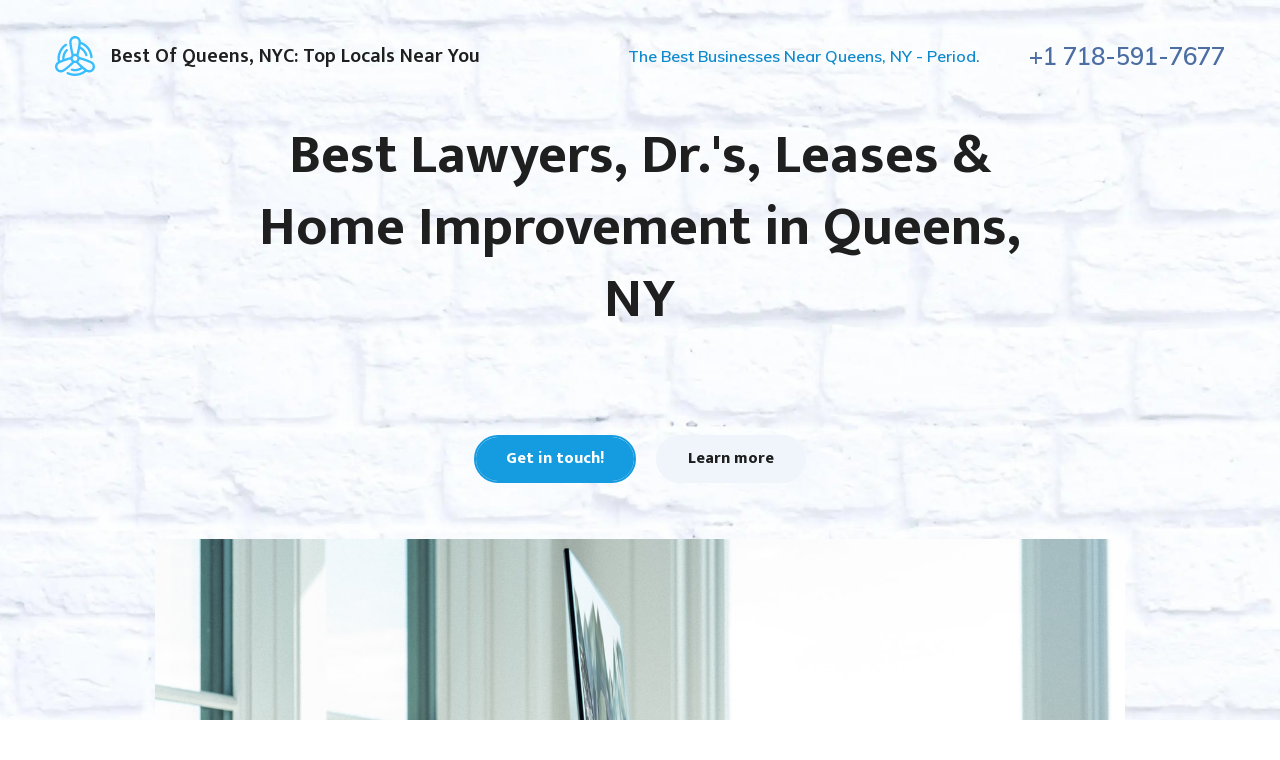

--- FILE ---
content_type: text/html; charset=utf-8
request_url: https://bestofqueensny.com/
body_size: 17013
content:
<!DOCTYPE html>

<html lang="en"><head><meta content="" name="keywords"/><meta content="The Best Doctors, Lawyers, Medical Spas, Car Lease Services &amp; Duct Cleaners in Queens, NY are not at your fingertips." name="description"/>
<title>The Best Businesses Near Queens, NY - Period.</title><meta name="ws:template:build_name" value="Vegas"/><meta name="ws:template:build_id" value="ws-intense-next-air-conditioning"/>
<meta charset="utf-8"/>
<meta content="telephone=no" name="format-detection"/>
<meta content="width=device-width,height=device-height,initial-scale=1,maximum-scale=1,user-scalable=0" name="viewport"/>
<link crossorigin="" href="https://fonts.gstatic.com/" rel="preconnect"/>
<link as="image" href="/ws/alternative-images/w1152/blocks/cover-with-media/images/image-2.ws-intense-next-air-conditioning.webp" media="(max-width: 576px)" rel="preload"/><link href="/ws/bundles/css/88d8335b133c6d1efef580700945a3cf.css" rel="stylesheet"></head>
<body>
<ws-global src="/ws/globals/header-code/index.html"><div id="ws-site-header-wrapper">
<div data-color-palette="palette-40" id="ws-color-palette">
<style>:root{--ws-color-dark-50:0, 0%, 35%;--ws-color-dark-100:0, 0%, 33%;--ws-color-dark-200:0, 0%, 31%;--ws-color-dark-300:0, 0%, 27%;--ws-color-dark-400:0, 0%, 25%;--ws-color-dark-500:0, 0%, 22%;--ws-color-dark-600:0, 0%, 18%;--ws-color-dark-700:0, 0%, 16%;--ws-color-dark-800:0, 0%, 12%;--ws-color-dark-900:0, 0%, 7%;--ws-color-light-50:207, 100%, 98%;--ws-color-light-100:210, 55%, 96%;--ws-color-light-200:210, 32%, 93%;--ws-color-light-300:207, 16%, 86%;--ws-color-light-400:210, 13%, 82%;--ws-color-light-500:213, 9%, 77%;--ws-color-light-600:207, 8%, 72%;--ws-color-light-700:207, 7%, 67%;--ws-color-light-800:207, 6%, 62%;--ws-color-light-900:207, 5%, 57%;--ws-color-primary-50:197, 88%, 94%;--ws-color-primary-100:198, 87%, 84%;--ws-color-primary-200:198, 88%, 74%;--ws-color-primary-300:198, 87%, 64%;--ws-color-primary-400:198, 87%, 57%;--ws-color-primary-500:199, 87%, 52%;--ws-color-primary-600:200, 83%, 48%;--ws-color-primary-700:201, 86%, 43%;--ws-color-primary-800:203, 86%, 39%;--ws-color-primary-900:206, 91%, 31%;--ws-color-secondary-50:220, 32%, 93%;--ws-color-secondary-100:218, 33%, 81%;--ws-color-secondary-200:218, 32%, 69%;--ws-color-secondary-300:218, 32%, 57%;--ws-color-secondary-400:217, 36%, 47%;--ws-color-secondary-500:214, 60%, 37%;--ws-color-secondary-600:214, 65%, 34%;--ws-color-secondary-700:213, 75%, 30%;--ws-color-secondary-800:212, 84%, 25%;--ws-color-secondary-900:213, 100%, 19%;--ws-color-warning-50:46, 100%, 94%;--ws-color-warning-100:45, 100%, 85%;--ws-color-warning-200:45, 100%, 75%;--ws-color-warning-300:46, 100%, 65%;--ws-color-warning-400:45, 100%, 58%;--ws-color-warning-500:45, 100%, 51%;--ws-color-warning-600:42, 100%, 50%;--ws-color-warning-700:38, 100%, 50%;--ws-color-warning-800:34, 100%, 50%;--ws-color-warning-900:26, 100%, 50%;--ws-color-error-50:351, 100%, 96%;--ws-color-error-100:354, 100%, 90%;--ws-color-error-200:0, 73%, 77%;--ws-color-error-300:0, 69%, 67%;--ws-color-error-400:1, 83%, 63%;--ws-color-error-500:4, 90%, 58%;--ws-color-error-600:1, 77%, 55%;--ws-color-error-700:0, 65%, 51%;--ws-color-error-800:0, 66%, 47%;--ws-color-error-900:0, 74%, 41%;--ws-color-info-50:199, 94%, 94%;--ws-color-info-100:199, 92%, 85%;--ws-color-info-200:199, 92%, 74%;--ws-color-info-300:199, 91%, 64%;--ws-color-info-400:199, 92%, 56%;--ws-color-info-500:199, 98%, 48%;--ws-color-info-600:200, 97%, 46%;--ws-color-info-700:202, 96%, 42%;--ws-color-info-800:203, 96%, 38%;--ws-color-info-900:207, 96%, 31%;--ws-color-success-50:127, 47%, 93%;--ws-color-success-100:126, 46%, 84%;--ws-color-success-200:128, 47%, 73%;--ws-color-success-300:129, 48%, 62%;--ws-color-success-400:131, 49%, 53%;--ws-color-success-500:136, 75%, 41%;--ws-color-success-600:139, 90%, 35%;--ws-color-success-700:139, 100%, 29%;--ws-color-success-800:136, 100%, 26%;--ws-color-success-900:127, 100%, 20%;--ws-color-text-black:0, 0%, 12%;--ws-color-text-white:0, 0%, 100%}.ws-language-listbox,[data-surface].ws-light-0{--ws-surface-form-date-time-picker-wrapper-background-color:var(--ws-color-text-white);--ws-surface-form-date-time-picker-current-month-color:var(--ws-color-text-black);--ws-surface-form-date-time-picker-line-color:var(--ws-color-light-100);--ws-surface-form-date-time-picker-current-day-color:var(--ws-color-text-white);--ws-surface-form-date-time-picker-current-day-background:var(--ws-color-secondary-400);--ws-surface-form-date-time-picker-current-day-background-hover:var(--ws-color-light-50);--ws-surface-form-date-time-picker-icon-color:var(--ws-color-secondary-400);--ws-surface-form-date-time-picker-icon-hover-color:var(--ws-color-secondary-300);--ws-surface-form-date-time-picker-other-month-color:var(--ws-color-text-black);--ws-surface-form-date-time-picker-other-month-color-opacity:0.33;--ws-surface-form-date-time-picker-weekday-color:var(--ws-color-text-black);--ws-surface-form-date-time-picker-weekday-color-opacity:0.61;--ws-surface-form-time-picker-background-color:var(--ws-color-text-white);--ws-surface-form-time-picker-background-hover:var(--ws-color-light-50);--ws-surface-form-time-picker-color:var(--ws-color-text-black);--ws-surface-form-time-picker-line-color:var(--ws-color-light-100);--ws-surface-background-color:var(--ws-color-light-0);--ws-surface-border-color:var(--ws-color-light-300);--ws-surface-focus-outline-color:var(--ws-color-info-100);--ws-surface-focus-outline-color-opacity:1;--ws-surface-error-focus-outline-color:var(--ws-color-error-100);--ws-surface-error-focus-outline-color-opacity:1;--ws-surface-primary-button-background-color:var(--ws-color-primary-600);--ws-surface-primary-button-background-opacity:1;--ws-surface-primary-button-text-color:var(--ws-color-text-white);--ws-surface-primary-button-text-color-opacity:1;--ws-surface-primary-button-border-color:var(--ws-color-primary-600);--ws-surface-primary-button-border-opacity:1;--ws-surface-primary-button-hover-background-color:var(--ws-color-primary-500);--ws-surface-primary-button-hover-background-opacity:1;--ws-surface-primary-button-hover-text-color:var(--ws-color-text-white);--ws-surface-primary-button-hover-text-color-opacity:1;--ws-surface-primary-button-hover-border-color:var(--ws-color-primary-500);--ws-surface-primary-button-hover-border-opacity:1;--ws-surface-primary-button-active-background-color:var(--ws-color-primary-700);--ws-surface-primary-button-active-background-opacity:1;--ws-surface-primary-button-active-text-color:var(--ws-color-text-white);--ws-surface-primary-button-active-text-color-opacity:1;--ws-surface-primary-button-active-border-color:var(--ws-color-primary-700);--ws-surface-primary-button-active-border-opacity:1;--ws-surface-primary-button-disabled-background-color:var(--ws-color-primary-600);--ws-surface-primary-button-disabled-background-opacity:0.04;--ws-surface-primary-button-disabled-text-color:var(--ws-color-text-black);--ws-surface-primary-button-disabled-text-color-opacity:0.33;--ws-surface-primary-button-disabled-border-color:var(--ws-color-primary-600);--ws-surface-primary-button-disabled-border-opacity:0.04;--ws-surface-secondary-button-1-background-color:var(--ws-color-light-100);--ws-surface-secondary-button-1-background-opacity:1;--ws-surface-secondary-button-1-text-color:var(--ws-color-dark-800);--ws-surface-secondary-button-1-text-color-opacity:1;--ws-surface-secondary-button-1-border-color:var(--ws-color-light-100);--ws-surface-secondary-button-1-border-opacity:1;--ws-surface-secondary-button-1-hover-background-color:var(--ws-color-light-100);--ws-surface-secondary-button-1-hover-background-opacity:0.4;--ws-surface-secondary-button-1-hover-text-color:var(--ws-color-dark-800);--ws-surface-secondary-button-1-hover-text-color-opacity:1;--ws-surface-secondary-button-1-hover-border-color:var(--ws-color-light-100);--ws-surface-secondary-button-1-hover-border-opacity:0.4;--ws-surface-secondary-button-1-active-background-color:var(--ws-color-light-100);--ws-surface-secondary-button-1-active-background-opacity:0.4;--ws-surface-secondary-button-1-active-text-color:var(--ws-color-dark-800);--ws-surface-secondary-button-1-active-text-color-opacity:1;--ws-surface-secondary-button-1-active-border-color:var(--ws-color-light-100);--ws-surface-secondary-button-1-active-border-opacity:0.4;--ws-surface-secondary-button-1-disabled-background-color:var(--ws-color-light-100);--ws-surface-secondary-button-1-disabled-background-opacity:0.52;--ws-surface-secondary-button-1-disabled-text-color:var(--ws-color-dark-800);--ws-surface-secondary-button-1-disabled-text-color-opacity:0.33;--ws-surface-secondary-button-1-disabled-border-color:var(--ws-color-light-100);--ws-surface-secondary-button-1-disabled-border-opacity:0.52;--ws-surface-secondary-button-2-background-color:var(--ws-color-primary-600);--ws-surface-secondary-button-2-background-opacity:0;--ws-surface-secondary-button-2-text-color:var(--ws-color-dark-800);--ws-surface-secondary-button-2-text-color-opacity:1;--ws-surface-secondary-button-2-border-color:var(--ws-color-primary-600);--ws-surface-secondary-button-2-border-opacity:1;--ws-surface-secondary-button-2-hover-background-color:var(--ws-color-primary-600);--ws-surface-secondary-button-2-hover-background-opacity:1;--ws-surface-secondary-button-2-hover-text-color:var(--ws-color-text-white);--ws-surface-secondary-button-2-hover-text-color-opacity:1;--ws-surface-secondary-button-2-hover-border-color:var(--ws-color-primary-600);--ws-surface-secondary-button-2-hover-border-opacity:1;--ws-surface-secondary-button-2-active-background-color:var(--ws-color-primary-600);--ws-surface-secondary-button-2-active-background-opacity:1;--ws-surface-secondary-button-2-active-text-color:var(--ws-color-text-white);--ws-surface-secondary-button-2-active-text-color-opacity:1;--ws-surface-secondary-button-2-active-border-color:var(--ws-color-primary-600);--ws-surface-secondary-button-2-active-border-opacity:1;--ws-surface-secondary-button-2-disabled-background-color:var(--ws-color-primary-600);--ws-surface-secondary-button-2-disabled-background-opacity:0;--ws-surface-secondary-button-2-disabled-text-color:var(--ws-color-dark-800);--ws-surface-secondary-button-2-disabled-text-color-opacity:0.33;--ws-surface-secondary-button-2-disabled-border-color:var(--ws-color-primary-600);--ws-surface-secondary-button-2-disabled-border-opacity:0.04;--ws-surface-secondary-button-3-background-color:var(--ws-color-primary-600);--ws-surface-secondary-button-3-background-opacity:0;--ws-surface-secondary-button-3-text-color:var(--ws-color-primary-600);--ws-surface-secondary-button-3-text-color-opacity:1;--ws-surface-secondary-button-3-border-color:var(--ws-color-primary-600);--ws-surface-secondary-button-3-border-opacity:1;--ws-surface-secondary-button-3-hover-background-color:var(--ws-color-primary-600);--ws-surface-secondary-button-3-hover-background-opacity:1;--ws-surface-secondary-button-3-hover-text-color:var(--ws-color-text-white);--ws-surface-secondary-button-3-hover-text-color-opacity:1;--ws-surface-secondary-button-3-hover-border-color:var(--ws-color-primary-600);--ws-surface-secondary-button-3-hover-border-opacity:1;--ws-surface-secondary-button-3-active-background-color:var(--ws-color-primary-600);--ws-surface-secondary-button-3-active-background-opacity:1;--ws-surface-secondary-button-3-active-text-color:var(--ws-color-text-white);--ws-surface-secondary-button-3-active-text-color-opacity:1;--ws-surface-secondary-button-3-active-border-color:var(--ws-color-primary-600);--ws-surface-secondary-button-3-active-border-opacity:1;--ws-surface-secondary-button-3-disabled-background-color:var(--ws-color-primary-600);--ws-surface-secondary-button-3-disabled-background-opacity:0;--ws-surface-secondary-button-3-disabled-text-color:var(--ws-color-dark-800);--ws-surface-secondary-button-3-disabled-text-color-opacity:0.31;--ws-surface-secondary-button-3-disabled-border-color:var(--ws-color-primary-600);--ws-surface-secondary-button-3-disabled-border-opacity:0.04;--ws-surface-secondary-button-4-background-color:var(--ws-color-light-100);--ws-surface-secondary-button-4-background-opacity:0;--ws-surface-secondary-button-4-text-color:var(--ws-color-dark-800);--ws-surface-secondary-button-4-text-color-opacity:1;--ws-surface-secondary-button-4-border-color:var(--ws-color-light-100);--ws-surface-secondary-button-4-border-opacity:1;--ws-surface-secondary-button-4-hover-background-color:var(--ws-color-light-100);--ws-surface-secondary-button-4-hover-background-opacity:1;--ws-surface-secondary-button-4-hover-text-color:var(--ws-color-dark-800);--ws-surface-secondary-button-4-hover-text-color-opacity:1;--ws-surface-secondary-button-4-hover-border-color:var(--ws-color-light-100);--ws-surface-secondary-button-4-hover-border-opacity:1;--ws-surface-secondary-button-4-active-background-color:var(--ws-color-light-100);--ws-surface-secondary-button-4-active-background-opacity:1;--ws-surface-secondary-button-4-active-text-color:var(--ws-color-dark-800);--ws-surface-secondary-button-4-active-text-color-opacity:1;--ws-surface-secondary-button-4-active-border-color:var(--ws-color-light-100);--ws-surface-secondary-button-4-active-border-opacity:1;--ws-surface-secondary-button-4-disabled-background-color:var(--ws-color-light-100);--ws-surface-secondary-button-4-disabled-background-opacity:0;--ws-surface-secondary-button-4-disabled-text-color:var(--ws-color-dark-800);--ws-surface-secondary-button-4-disabled-text-color-opacity:0.33;--ws-surface-secondary-button-4-disabled-border-color:var(--ws-color-light-100);--ws-surface-secondary-button-4-disabled-border-opacity:0.52;--ws-surface-secondary-button-5-background-color:var(--ws-color-secondary-900);--ws-surface-secondary-button-5-background-opacity:1;--ws-surface-secondary-button-5-text-color:var(--ws-color-light-0);--ws-surface-secondary-button-5-text-color-opacity:1;--ws-surface-secondary-button-5-border-color:var(--ws-color-secondary-900);--ws-surface-secondary-button-5-border-opacity:1;--ws-surface-secondary-button-5-hover-background-color:var(--ws-color-secondary-800);--ws-surface-secondary-button-5-hover-background-opacity:1;--ws-surface-secondary-button-5-hover-text-color:var(--ws-color-light-0);--ws-surface-secondary-button-5-hover-text-color-opacity:1;--ws-surface-secondary-button-5-hover-border-color:var(--ws-color-secondary-800);--ws-surface-secondary-button-5-hover-border-opacity:1;--ws-surface-secondary-button-5-active-background-color:var(--ws-color-dark-1000);--ws-surface-secondary-button-5-active-background-opacity:1;--ws-surface-secondary-button-5-active-text-color:var(--ws-color-light-0);--ws-surface-secondary-button-5-active-text-color-opacity:1;--ws-surface-secondary-button-5-active-border-color:var(--ws-color-dark-1000);--ws-surface-secondary-button-5-active-border-opacity:1;--ws-surface-secondary-button-5-disabled-background-color:var(--ws-color-secondary-900);--ws-surface-secondary-button-5-disabled-background-opacity:0.03;--ws-surface-secondary-button-5-disabled-text-color:var(--ws-color-dark-800);--ws-surface-secondary-button-5-disabled-text-color-opacity:0.33;--ws-surface-secondary-button-5-disabled-border-color:var(--ws-color-secondary-900);--ws-surface-secondary-button-5-disabled-border-opacity:0.03;--ws-surface-text-color:var(--ws-color-text-black);--ws-surface-text-high-emphasis-opacity:1;--ws-surface-text-medium-emphasis-opacity:0.61;--ws-surface-text-disabled-emphasis-opacity:0.33;--ws-surface-link-text-color:var(--ws-color-secondary-400);--ws-surface-link-text-color-opacity:1;--ws-surface-link-hover-text-color:var(--ws-color-secondary-300);--ws-surface-link-hover-text-color-opacity:1;--ws-surface-footer-link-text-color:var(--ws-color-text-black);--ws-surface-footer-link-text-color-opacity:1;--ws-surface-footer-link-hover-text-color:var(--ws-color-primary-700);--ws-surface-footer-link-hover-text-color-opacity:1;--ws-surface-highlighter-text-color:var(--ws-color-text-white);--ws-surface-highlighter-background-color:var(--ws-color-secondary-900);--ws-surface-mark-text-color:var(--ws-color-secondary-400);--ws-surface-mark-text-color-opacity:1;--ws-surface-form-input-border-color:var(--ws-color-light-300);--ws-surface-form-input-border-color-opacity:1;--ws-surface-form-input-focus-border-color:var(--ws-color-info-400);--ws-surface-form-input-focus-border-color-opacity:1;--ws-surface-form-input-disabled-border-color:var(--ws-color-light-300);--ws-surface-form-input-disabled-border-color-opacity:0.44;--ws-surface-form-input-error-border-color:var(--ws-color-error-400);--ws-surface-form-input-error-border-color-opacity:1;--ws-surface-form-validation-error-text-color:var(--ws-color-error-400);--ws-surface-form-checkbox-icon-color:var(--ws-color-light-0);--ws-surface-form-checkbox-icon-color-opacity:1;--ws-surface-form-checkbox-background-color:var(--ws-color-light-50);--ws-surface-form-checkbox-background-color-opacity:1;--ws-surface-form-checkbox-border-color:var(--ws-color-light-300);--ws-surface-form-checkbox-border-color-opacity:1;--ws-surface-form-checkbox-checked-background-color:var(--ws-color-secondary-400);--ws-surface-form-checkbox-checked-background-color-opacity:1;--ws-surface-form-checkbox-checked-border-color:var(--ws-color-secondary-400);--ws-surface-form-checkbox-checked-border-color-opacity:1;--ws-surface-form-checkbox-disabled-border-color:var(--ws-color-light-300);--ws-surface-form-checkbox-disabled-border-color-opacity:0.44;--ws-surface-form-checkbox-disabled-background-color:var(--ws-color-light-50);--ws-surface-form-checkbox-disabled-background-color-opacity:0.44;--ws-surface-social-icon-color:var(--ws-color-secondary-400);--ws-surface-social-icon-hover-color:var(--ws-color-secondary-300);--ws-surface-social-icon-hover-color-opacity:1;--ws-surface-feature-icon-color:var(--ws-color-secondary-400);--ws-surface-feature-link-color:var(--ws-color-secondary-400);--ws-surface-feature-link-color-opacity:1;--ws-surface-feature-link-hover-color:var(--ws-color-secondary-300);--ws-surface-feature-link-hover-color-opacity:1;--ws-surface-contact-icon-color:var(--ws-color-text-black);--ws-surface-contact-icon-color-opacity:0.61;--ws-surface-m-table-with-buttons-thead-border-color:var(--ws-color-text-black);--ws-surface-m-table-with-buttons-thead-border-color-opacity:1;--ws-surface-m-table-with-buttons-border-color:var(--ws-color-light-300);--ws-surface-m-table-with-buttons-border-color-opacity:1;--ws-surface-tag-color:var(--ws-color-dark-800);--ws-surface-tag-color-opacity:0.63;--ws-surface-tag-background-color:var(--ws-color-light-100);--ws-surface-tag-background-color-opacity:1;--ws-surface-counter-text-color:var(--ws-color-secondary-400);--ws-surface-counter-text-opacity:1;--ws-surface-m-phone-color:var(--ws-color-secondary-400);--ws-surface-m-nav-link-color:var(--ws-color-text-black);--ws-surface-m-nav-link-color-opacity:1;--ws-surface-m-nav-link-hover-color:var(--ws-color-primary-700);--ws-surface-m-nav-link-hover-color-opacity:1;--ws-surface-m-nav-link-active-color:var(--ws-color-primary-700);--ws-surface-m-nav-link-active-color-opacity:1;--ws-surface-dropdown-arrow-color:var(--ws-color-text-black);--ws-surface-dropdown-arrow-disabled-color:var(--ws-color-text-black);--ws-surface-dropdown-list-background:var(--ws-color-light-0);--ws-surface-dropdown-list-row-background:var(--ws-color-light-0);--ws-surface-dropdown-list-row-hover-background:var(--ws-color-light-50);--ws-surface-dropdown-list-row-selected-background:var(--ws-color-secondary-900);--ws-surface-dropdown-list-text-color:var(--ws-color-text-black);--ws-surface-dropdown-list-text-hover-color:var(--ws-color-text-black);--ws-surface-dropdown-list-text-selected-color:var(--ws-color-text-white);--ws-surface-dropdown-text-color:var(--ws-color-text-black);--ws-surface-dropdown-disabled-color:var(--ws-color-text-black)}[data-surface].ws-light-1{--ws-surface-form-date-time-picker-wrapper-background-color:var(--ws-color-text-white);--ws-surface-form-date-time-picker-current-month-color:var(--ws-color-text-black);--ws-surface-form-date-time-picker-line-color:var(--ws-color-light-100);--ws-surface-form-date-time-picker-current-day-color:var(--ws-color-text-white);--ws-surface-form-date-time-picker-current-day-background:var(--ws-color-secondary-500);--ws-surface-form-date-time-picker-current-day-background-hover:var(--ws-color-light-50);--ws-surface-form-date-time-picker-icon-color:var(--ws-color-secondary-500);--ws-surface-form-date-time-picker-icon-hover-color:var(--ws-color-secondary-400);--ws-surface-form-date-time-picker-other-month-color:var(--ws-color-text-black);--ws-surface-form-date-time-picker-other-month-color-opacity:0.33;--ws-surface-form-date-time-picker-weekday-color:var(--ws-color-text-black);--ws-surface-form-date-time-picker-weekday-color-opacity:0.62;--ws-surface-form-time-picker-background-color:var(--ws-color-text-white);--ws-surface-form-time-picker-background-hover:var(--ws-color-light-50);--ws-surface-form-time-picker-color:var(--ws-color-text-black);--ws-surface-form-time-picker-line-color:var(--ws-color-light-100);--ws-surface-background-color:var(--ws-color-light-100);--ws-surface-border-color:var(--ws-color-light-400);--ws-surface-focus-outline-color:var(--ws-color-info-100);--ws-surface-focus-outline-color-opacity:1;--ws-surface-error-focus-outline-color:var(--ws-color-error-200);--ws-surface-error-focus-outline-color-opacity:1;--ws-surface-primary-button-background-color:var(--ws-color-primary-600);--ws-surface-primary-button-background-opacity:1;--ws-surface-primary-button-text-color:var(--ws-color-text-white);--ws-surface-primary-button-text-color-opacity:1;--ws-surface-primary-button-border-color:var(--ws-color-primary-600);--ws-surface-primary-button-border-opacity:1;--ws-surface-primary-button-hover-background-color:var(--ws-color-primary-500);--ws-surface-primary-button-hover-background-opacity:1;--ws-surface-primary-button-hover-text-color:var(--ws-color-text-white);--ws-surface-primary-button-hover-text-color-opacity:1;--ws-surface-primary-button-hover-border-color:var(--ws-color-primary-500);--ws-surface-primary-button-hover-border-opacity:1;--ws-surface-primary-button-active-background-color:var(--ws-color-primary-700);--ws-surface-primary-button-active-background-opacity:1;--ws-surface-primary-button-active-text-color:var(--ws-color-text-white);--ws-surface-primary-button-active-text-color-opacity:1;--ws-surface-primary-button-active-border-color:var(--ws-color-primary-700);--ws-surface-primary-button-active-border-opacity:1;--ws-surface-primary-button-disabled-background-color:var(--ws-color-primary-600);--ws-surface-primary-button-disabled-background-opacity:0.04;--ws-surface-primary-button-disabled-text-color:var(--ws-color-text-black);--ws-surface-primary-button-disabled-text-color-opacity:0.33;--ws-surface-primary-button-disabled-border-color:var(--ws-color-primary-600);--ws-surface-primary-button-disabled-border-opacity:0.04;--ws-surface-secondary-button-1-background-color:var(--ws-color-light-0);--ws-surface-secondary-button-1-background-opacity:1;--ws-surface-secondary-button-1-text-color:var(--ws-color-text-black);--ws-surface-secondary-button-1-text-color-opacity:1;--ws-surface-secondary-button-1-border-color:var(--ws-color-light-0);--ws-surface-secondary-button-1-border-opacity:1;--ws-surface-secondary-button-1-hover-background-color:var(--ws-color-light-0);--ws-surface-secondary-button-1-hover-background-opacity:0.4;--ws-surface-secondary-button-1-hover-text-color:var(--ws-color-text-black);--ws-surface-secondary-button-1-hover-text-color-opacity:1;--ws-surface-secondary-button-1-hover-border-color:var(--ws-color-light-0);--ws-surface-secondary-button-1-hover-border-opacity:0.4;--ws-surface-secondary-button-1-active-background-color:var(--ws-color-light-0);--ws-surface-secondary-button-1-active-background-opacity:0.4;--ws-surface-secondary-button-1-active-text-color:var(--ws-color-text-black);--ws-surface-secondary-button-1-active-text-color-opacity:1;--ws-surface-secondary-button-1-active-border-color:var(--ws-color-light-0);--ws-surface-secondary-button-1-active-border-opacity:0.4;--ws-surface-secondary-button-1-disabled-background-color:var(--ws-color-light-0);--ws-surface-secondary-button-1-disabled-background-opacity:0.47;--ws-surface-secondary-button-1-disabled-text-color:var(--ws-color-text-black);--ws-surface-secondary-button-1-disabled-text-color-opacity:0.33;--ws-surface-secondary-button-1-disabled-border-color:var(--ws-color-light-0);--ws-surface-secondary-button-1-disabled-border-opacity:0.47;--ws-surface-secondary-button-2-background-color:var(--ws-color-primary-600);--ws-surface-secondary-button-2-background-opacity:0;--ws-surface-secondary-button-2-text-color:var(--ws-color-text-black);--ws-surface-secondary-button-2-text-color-opacity:1;--ws-surface-secondary-button-2-border-color:var(--ws-color-primary-600);--ws-surface-secondary-button-2-border-opacity:1;--ws-surface-secondary-button-2-hover-background-color:var(--ws-color-primary-600);--ws-surface-secondary-button-2-hover-background-opacity:1;--ws-surface-secondary-button-2-hover-text-color:var(--ws-color-text-white);--ws-surface-secondary-button-2-hover-text-color-opacity:1;--ws-surface-secondary-button-2-hover-border-color:var(--ws-color-primary-600);--ws-surface-secondary-button-2-hover-border-opacity:1;--ws-surface-secondary-button-2-active-background-color:var(--ws-color-primary-600);--ws-surface-secondary-button-2-active-background-opacity:1;--ws-surface-secondary-button-2-active-text-color:var(--ws-color-text-white);--ws-surface-secondary-button-2-active-text-color-opacity:1;--ws-surface-secondary-button-2-active-border-color:var(--ws-color-primary-600);--ws-surface-secondary-button-2-active-border-opacity:1;--ws-surface-secondary-button-2-disabled-background-color:var(--ws-color-primary-600);--ws-surface-secondary-button-2-disabled-background-opacity:0;--ws-surface-secondary-button-2-disabled-text-color:var(--ws-color-text-black);--ws-surface-secondary-button-2-disabled-text-color-opacity:0.33;--ws-surface-secondary-button-2-disabled-border-color:var(--ws-color-primary-600);--ws-surface-secondary-button-2-disabled-border-opacity:0.04;--ws-surface-secondary-button-3-background-color:var(--ws-color-primary-600);--ws-surface-secondary-button-3-background-opacity:0;--ws-surface-secondary-button-3-text-color:var(--ws-color-primary-600);--ws-surface-secondary-button-3-text-color-opacity:1;--ws-surface-secondary-button-3-border-color:var(--ws-color-primary-600);--ws-surface-secondary-button-3-border-opacity:1;--ws-surface-secondary-button-3-hover-background-color:var(--ws-color-primary-600);--ws-surface-secondary-button-3-hover-background-opacity:1;--ws-surface-secondary-button-3-hover-text-color:var(--ws-color-text-white);--ws-surface-secondary-button-3-hover-text-color-opacity:1;--ws-surface-secondary-button-3-hover-border-color:var(--ws-color-primary-600);--ws-surface-secondary-button-3-hover-border-opacity:1;--ws-surface-secondary-button-3-active-background-color:var(--ws-color-primary-600);--ws-surface-secondary-button-3-active-background-opacity:1;--ws-surface-secondary-button-3-active-text-color:var(--ws-color-text-white);--ws-surface-secondary-button-3-active-text-color-opacity:1;--ws-surface-secondary-button-3-active-border-color:var(--ws-color-primary-600);--ws-surface-secondary-button-3-active-border-opacity:1;--ws-surface-secondary-button-3-disabled-background-color:var(--ws-color-primary-600);--ws-surface-secondary-button-3-disabled-background-opacity:0;--ws-surface-secondary-button-3-disabled-text-color:var(--ws-color-text-black);--ws-surface-secondary-button-3-disabled-text-color-opacity:0.33;--ws-surface-secondary-button-3-disabled-border-color:var(--ws-color-primary-600);--ws-surface-secondary-button-3-disabled-border-opacity:0.04;--ws-surface-secondary-button-4-background-color:var(--ws-color-light-0);--ws-surface-secondary-button-4-background-opacity:0;--ws-surface-secondary-button-4-text-color:var(--ws-color-text-black);--ws-surface-secondary-button-4-text-color-opacity:1;--ws-surface-secondary-button-4-border-color:var(--ws-color-light-0);--ws-surface-secondary-button-4-border-opacity:1;--ws-surface-secondary-button-4-hover-background-color:var(--ws-color-light-0);--ws-surface-secondary-button-4-hover-background-opacity:1;--ws-surface-secondary-button-4-hover-text-color:var(--ws-color-text-black);--ws-surface-secondary-button-4-hover-text-color-opacity:1;--ws-surface-secondary-button-4-hover-border-color:var(--ws-color-light-0);--ws-surface-secondary-button-4-hover-border-opacity:1;--ws-surface-secondary-button-4-active-background-color:var(--ws-color-light-0);--ws-surface-secondary-button-4-active-background-opacity:1;--ws-surface-secondary-button-4-active-text-color:var(--ws-color-text-black);--ws-surface-secondary-button-4-active-text-color-opacity:1;--ws-surface-secondary-button-4-active-border-color:var(--ws-color-light-0);--ws-surface-secondary-button-4-active-border-opacity:1;--ws-surface-secondary-button-4-disabled-background-color:var(--ws-color-light-0);--ws-surface-secondary-button-4-disabled-background-opacity:0;--ws-surface-secondary-button-4-disabled-text-color:var(--ws-color-text-black);--ws-surface-secondary-button-4-disabled-text-color-opacity:0.33;--ws-surface-secondary-button-4-disabled-border-color:var(--ws-color-light-0);--ws-surface-secondary-button-4-disabled-border-opacity:0.47;--ws-surface-secondary-button-5-background-color:var(--ws-color-secondary-900);--ws-surface-secondary-button-5-background-opacity:1;--ws-surface-secondary-button-5-text-color:var(--ws-color-text-white);--ws-surface-secondary-button-5-text-color-opacity:1;--ws-surface-secondary-button-5-border-color:var(--ws-color-secondary-900);--ws-surface-secondary-button-5-border-opacity:1;--ws-surface-secondary-button-5-hover-background-color:var(--ws-color-secondary-800);--ws-surface-secondary-button-5-hover-background-opacity:1;--ws-surface-secondary-button-5-hover-text-color:var(--ws-color-text-white);--ws-surface-secondary-button-5-hover-text-color-opacity:1;--ws-surface-secondary-button-5-hover-border-color:var(--ws-color-secondary-800);--ws-surface-secondary-button-5-hover-border-opacity:1;--ws-surface-secondary-button-5-active-background-color:var(--ws-color-dark-1000);--ws-surface-secondary-button-5-active-background-opacity:1;--ws-surface-secondary-button-5-active-text-color:var(--ws-color-text-white);--ws-surface-secondary-button-5-active-text-color-opacity:1;--ws-surface-secondary-button-5-active-border-color:var(--ws-color-dark-1000);--ws-surface-secondary-button-5-active-border-opacity:1;--ws-surface-secondary-button-5-disabled-background-color:var(--ws-color-secondary-900);--ws-surface-secondary-button-5-disabled-background-opacity:0.03;--ws-surface-secondary-button-5-disabled-text-color:var(--ws-color-text-black);--ws-surface-secondary-button-5-disabled-text-color-opacity:0.33;--ws-surface-secondary-button-5-disabled-border-color:var(--ws-color-secondary-900);--ws-surface-secondary-button-5-disabled-border-opacity:0.03;--ws-surface-text-color:var(--ws-color-text-black);--ws-surface-text-high-emphasis-opacity:1;--ws-surface-text-medium-emphasis-opacity:0.63;--ws-surface-text-disabled-emphasis-opacity:0.33;--ws-surface-link-text-color:var(--ws-color-secondary-500);--ws-surface-link-text-color-opacity:1;--ws-surface-link-hover-text-color:var(--ws-color-secondary-400);--ws-surface-link-hover-text-color-opacity:1;--ws-surface-footer-link-text-color:var(--ws-color-text-black);--ws-surface-footer-link-text-color-opacity:1;--ws-surface-footer-link-hover-text-color:var(--ws-color-primary-700);--ws-surface-footer-link-hover-text-color-opacity:1;--ws-surface-highlighter-text-color:var(--ws-color-text-white);--ws-surface-highlighter-background-color:var(--ws-color-secondary-900);--ws-surface-mark-text-color:var(--ws-color-secondary-500);--ws-surface-mark-text-color-opacity:1;--ws-surface-form-input-border-color:var(--ws-color-light-400);--ws-surface-form-input-border-color-opacity:1;--ws-surface-form-input-focus-border-color:var(--ws-color-info-500);--ws-surface-form-input-focus-border-color-opacity:1;--ws-surface-form-input-disabled-border-color:var(--ws-color-light-400);--ws-surface-form-input-disabled-border-color-opacity:0.43;--ws-surface-form-input-error-border-color:var(--ws-color-error-400);--ws-surface-form-input-error-border-color-opacity:1;--ws-surface-form-validation-error-text-color:var(--ws-color-error-400);--ws-surface-form-checkbox-icon-color:var(--ws-color-light-0);--ws-surface-form-checkbox-icon-color-opacity:1;--ws-surface-form-checkbox-background-color:var(--ws-color-light-200);--ws-surface-form-checkbox-background-color-opacity:1;--ws-surface-form-checkbox-border-color:var(--ws-color-light-400);--ws-surface-form-checkbox-border-color-opacity:1;--ws-surface-form-checkbox-checked-background-color:var(--ws-color-secondary-500);--ws-surface-form-checkbox-checked-background-color-opacity:1;--ws-surface-form-checkbox-checked-border-color:var(--ws-color-secondary-500);--ws-surface-form-checkbox-checked-border-color-opacity:1;--ws-surface-form-checkbox-disabled-border-color-opacity:0.43;--ws-surface-form-checkbox-disabled-background-color:var(--ws-color-light-200);--ws-surface-form-checkbox-disabled-background-color-opacity:0.43;--ws-surface-social-icon-color:var(--ws-color-secondary-500);--ws-surface-social-icon-hover-color:var(--ws-color-secondary-400);--ws-surface-social-icon-hover-color-opacity:1;--ws-surface-feature-icon-color:var(--ws-color-secondary-500);--ws-surface-feature-link-color:var(--ws-color-secondary-500);--ws-surface-feature-link-color-opacity:1;--ws-surface-feature-link-hover-color:var(--ws-color-secondary-400);--ws-surface-feature-link-hover-color-opacity:1;--ws-surface-contact-icon-color:var(--ws-color-text-black);--ws-surface-contact-icon-color-opacity:0.63;--ws-surface-m-table-with-buttons-thead-border-color:var(--ws-color-text-black);--ws-surface-m-table-with-buttons-thead-border-color-opacity:1;--ws-surface-m-table-with-buttons-border-color:var(--ws-color-light-400);--ws-surface-m-table-with-buttons-border-color-opacity:1;--ws-surface-tag-color:var(--ws-color-dark-800);--ws-surface-tag-color-opacity:0.61;--ws-surface-tag-background-color:var(--ws-color-light-0);--ws-surface-tag-background-color-opacity:1;--ws-surface-counter-text-color:var(--ws-color-secondary-500);--ws-surface-counter-text-opacity:1;--ws-surface-m-phone-color:var(--ws-color-secondary-500);--ws-surface-m-nav-link-color:var(--ws-color-text-black);--ws-surface-m-nav-link-color-opacity:1;--ws-surface-m-nav-link-hover-color:var(--ws-color-primary-700);--ws-surface-m-nav-link-hover-color-opacity:1;--ws-surface-m-nav-link-active-color:var(--ws-color-primary-700);--ws-surface-m-nav-link-active-color-opacity:1;--ws-surface-dropdown-arrow-color:var(--ws-color-text-black);--ws-surface-dropdown-arrow-disabled-color:var(--ws-color-text-black);--ws-surface-dropdown-list-background:var(--ws-color-light-0);--ws-surface-dropdown-list-row-background:var(--ws-color-light-0);--ws-surface-dropdown-list-row-hover-background:var(--ws-color-light-50);--ws-surface-dropdown-list-row-selected-background:var(--ws-color-secondary-900);--ws-surface-dropdown-list-text-color:var(--ws-color-text-black);--ws-surface-dropdown-list-text-hover-color:var(--ws-color-text-black);--ws-surface-dropdown-list-text-selected-color:var(--ws-color-text-white);--ws-surface-dropdown-text-color:var(--ws-color-text-black);--ws-surface-dropdown-disabled-color:var(--ws-color-text-black)}[data-surface].ws-dark-0{--ws-surface-form-date-time-picker-wrapper-background-color:var(--ws-color-dark-700);--ws-surface-form-date-time-picker-current-month-color:var(--ws-color-text-white);--ws-surface-form-date-time-picker-line-color:var(--ws-color-dark-500);--ws-surface-form-date-time-picker-current-day-color:var(--ws-color-text-white);--ws-surface-form-date-time-picker-current-day-background:var(--ws-color-secondary-400);--ws-surface-form-date-time-picker-current-day-background-hover:var(--ws-color-dark-600);--ws-surface-form-date-time-picker-icon-color:var(--ws-color-secondary-300);--ws-surface-form-date-time-picker-icon-hover-color:var(--ws-color-secondary-200);--ws-surface-form-date-time-picker-other-month-color:var(--ws-color-text-white);--ws-surface-form-date-time-picker-other-month-color-opacity:0.22;--ws-surface-form-date-time-picker-weekday-color:var(--ws-color-text-white);--ws-surface-form-date-time-picker-weekday-color-opacity:0.46;--ws-surface-form-time-picker-background-color:var(--ws-color-dark-700);--ws-surface-form-time-picker-background-hover:var(--ws-color-dark-600);--ws-surface-form-time-picker-color:var(--ws-color-text-white);--ws-surface-form-time-picker-line-color:var(--ws-color-dark-500);--ws-surface-background-color:var(--ws-color-dark-800);--ws-surface-border-color:var(--ws-color-dark-300);--ws-surface-focus-outline-color:var(--ws-color-info-900);--ws-surface-focus-outline-color-opacity:1;--ws-surface-error-focus-outline-color:var(--ws-color-error-900);--ws-surface-error-focus-outline-color-opacity:0.81;--ws-surface-primary-button-background-color:var(--ws-color-primary-600);--ws-surface-primary-button-background-opacity:1;--ws-surface-primary-button-text-color:var(--ws-color-text-white);--ws-surface-primary-button-text-color-opacity:1;--ws-surface-primary-button-border-color:var(--ws-color-primary-600);--ws-surface-primary-button-border-opacity:1;--ws-surface-primary-button-hover-background-color:var(--ws-color-primary-500);--ws-surface-primary-button-hover-background-opacity:1;--ws-surface-primary-button-hover-text-color:var(--ws-color-text-white);--ws-surface-primary-button-hover-text-color-opacity:1;--ws-surface-primary-button-hover-border-color:var(--ws-color-primary-500);--ws-surface-primary-button-hover-border-opacity:1;--ws-surface-primary-button-active-background-color:var(--ws-color-primary-700);--ws-surface-primary-button-active-background-opacity:1;--ws-surface-primary-button-active-text-color:var(--ws-color-text-white);--ws-surface-primary-button-active-text-color-opacity:1;--ws-surface-primary-button-active-border-color:var(--ws-color-primary-700);--ws-surface-primary-button-active-border-opacity:1;--ws-surface-primary-button-disabled-background-color:var(--ws-color-primary-600);--ws-surface-primary-button-disabled-background-opacity:0.14;--ws-surface-primary-button-disabled-text-color:var(--ws-color-text-white);--ws-surface-primary-button-disabled-text-color-opacity:0.22;--ws-surface-primary-button-disabled-border-color:var(--ws-color-primary-600);--ws-surface-primary-button-disabled-border-opacity:0.14;--ws-surface-secondary-button-1-background-color:var(--ws-color-dark-500);--ws-surface-secondary-button-1-background-opacity:1;--ws-surface-secondary-button-1-text-color:var(--ws-color-text-white);--ws-surface-secondary-button-1-text-color-opacity:1;--ws-surface-secondary-button-1-border-color:var(--ws-color-dark-500);--ws-surface-secondary-button-1-border-opacity:1;--ws-surface-secondary-button-1-hover-background-color:var(--ws-color-dark-500);--ws-surface-secondary-button-1-hover-background-opacity:0.4;--ws-surface-secondary-button-1-hover-text-color:var(--ws-color-text-white);--ws-surface-secondary-button-1-hover-text-color-opacity:1;--ws-surface-secondary-button-1-hover-border-color:var(--ws-color-dark-500);--ws-surface-secondary-button-1-hover-border-opacity:0.4;--ws-surface-secondary-button-1-active-background-color:var(--ws-color-dark-500);--ws-surface-secondary-button-1-active-background-opacity:0.4;--ws-surface-secondary-button-1-active-text-color:var(--ws-color-text-white);--ws-surface-secondary-button-1-active-text-color-opacity:1;--ws-surface-secondary-button-1-active-border-color:var(--ws-color-dark-500);--ws-surface-secondary-button-1-active-border-opacity:0.4;--ws-surface-secondary-button-1-disabled-background-color:var(--ws-color-dark-500);--ws-surface-secondary-button-1-disabled-background-opacity:0.57;--ws-surface-secondary-button-1-disabled-text-color:var(--ws-color-text-white);--ws-surface-secondary-button-1-disabled-text-color-opacity:0.22;--ws-surface-secondary-button-1-disabled-border-color:var(--ws-color-dark-500);--ws-surface-secondary-button-1-disabled-border-opacity:0.57;--ws-surface-secondary-button-2-background-color:var(--ws-color-primary-600);--ws-surface-secondary-button-2-background-opacity:0;--ws-surface-secondary-button-2-text-color:var(--ws-color-text-white);--ws-surface-secondary-button-2-text-color-opacity:1;--ws-surface-secondary-button-2-border-color:var(--ws-color-primary-600);--ws-surface-secondary-button-2-border-opacity:1;--ws-surface-secondary-button-2-hover-background-color:var(--ws-color-primary-600);--ws-surface-secondary-button-2-hover-background-opacity:1;--ws-surface-secondary-button-2-hover-text-color:var(--ws-color-text-white);--ws-surface-secondary-button-2-hover-text-color-opacity:1;--ws-surface-secondary-button-2-hover-border-color:var(--ws-color-primary-600);--ws-surface-secondary-button-2-hover-border-opacity:1;--ws-surface-secondary-button-2-active-background-color:var(--ws-color-primary-600);--ws-surface-secondary-button-2-active-background-opacity:1;--ws-surface-secondary-button-2-active-text-color:var(--ws-color-text-white);--ws-surface-secondary-button-2-active-text-color-opacity:1;--ws-surface-secondary-button-2-active-border-color:var(--ws-color-primary-600);--ws-surface-secondary-button-2-active-border-opacity:1;--ws-surface-secondary-button-2-disabled-background-color:var(--ws-color-primary-600);--ws-surface-secondary-button-2-disabled-background-opacity:0;--ws-surface-secondary-button-2-disabled-text-color:var(--ws-color-text-white);--ws-surface-secondary-button-2-disabled-text-color-opacity:0.22;--ws-surface-secondary-button-2-disabled-border-color:var(--ws-color-primary-600);--ws-surface-secondary-button-2-disabled-border-opacity:0.14;--ws-surface-secondary-button-3-background-color:var(--ws-color-primary-600);--ws-surface-secondary-button-3-background-opacity:0;--ws-surface-secondary-button-3-text-color:var(--ws-color-primary-600);--ws-surface-secondary-button-3-text-color-opacity:1;--ws-surface-secondary-button-3-border-color:var(--ws-color-primary-600);--ws-surface-secondary-button-3-border-opacity:1;--ws-surface-secondary-button-3-hover-background-color:var(--ws-color-primary-600);--ws-surface-secondary-button-3-hover-background-opacity:1;--ws-surface-secondary-button-3-hover-text-color:var(--ws-color-text-white);--ws-surface-secondary-button-3-hover-text-color-opacity:1;--ws-surface-secondary-button-3-hover-border-color:var(--ws-color-primary-600);--ws-surface-secondary-button-3-hover-border-opacity:1;--ws-surface-secondary-button-3-active-background-color:var(--ws-color-primary-600);--ws-surface-secondary-button-3-active-background-opacity:1;--ws-surface-secondary-button-3-active-text-color:var(--ws-color-text-white);--ws-surface-secondary-button-3-active-text-color-opacity:1;--ws-surface-secondary-button-3-active-border-color:var(--ws-color-primary-600);--ws-surface-secondary-button-3-active-border-opacity:1;--ws-surface-secondary-button-3-disabled-background-color:var(--ws-color-primary-600);--ws-surface-secondary-button-3-disabled-background-opacity:0;--ws-surface-secondary-button-3-disabled-text-color:var(--ws-color-text-white);--ws-surface-secondary-button-3-disabled-text-color-opacity:0.22;--ws-surface-secondary-button-3-disabled-border-color:var(--ws-color-primary-600);--ws-surface-secondary-button-3-disabled-border-opacity:0.14;--ws-surface-secondary-button-4-background-color:var(--ws-color-dark-500);--ws-surface-secondary-button-4-background-opacity:0;--ws-surface-secondary-button-4-text-color:var(--ws-color-text-white);--ws-surface-secondary-button-4-text-color-opacity:1;--ws-surface-secondary-button-4-border-color:var(--ws-color-dark-500);--ws-surface-secondary-button-4-border-opacity:1;--ws-surface-secondary-button-4-hover-background-color:var(--ws-color-dark-500);--ws-surface-secondary-button-4-hover-background-opacity:1;--ws-surface-secondary-button-4-hover-text-color:var(--ws-color-text-white);--ws-surface-secondary-button-4-hover-text-color-opacity:1;--ws-surface-secondary-button-4-hover-border-color:var(--ws-color-dark-500);--ws-surface-secondary-button-4-hover-border-opacity:1;--ws-surface-secondary-button-4-active-background-color:var(--ws-color-dark-500);--ws-surface-secondary-button-4-active-background-opacity:1;--ws-surface-secondary-button-4-active-text-color:var(--ws-color-text-white);--ws-surface-secondary-button-4-active-text-color-opacity:1;--ws-surface-secondary-button-4-active-border-color:var(--ws-color-dark-500);--ws-surface-secondary-button-4-active-border-opacity:1;--ws-surface-secondary-button-4-disabled-background-color:var(--ws-color-dark-500);--ws-surface-secondary-button-4-disabled-background-opacity:0;--ws-surface-secondary-button-4-disabled-text-color:var(--ws-color-text-white);--ws-surface-secondary-button-4-disabled-text-color-opacity:0.22;--ws-surface-secondary-button-4-disabled-border-color:var(--ws-color-dark-500);--ws-surface-secondary-button-4-disabled-border-opacity:0.57;--ws-surface-secondary-button-5-background-color:var(--ws-color-secondary-800);--ws-surface-secondary-button-5-background-opacity:1;--ws-surface-secondary-button-5-text-color:var(--ws-color-text-white);--ws-surface-secondary-button-5-text-color-opacity:1;--ws-surface-secondary-button-5-border-color:var(--ws-color-secondary-800);--ws-surface-secondary-button-5-border-opacity:1;--ws-surface-secondary-button-5-hover-background-color:var(--ws-color-secondary-700);--ws-surface-secondary-button-5-hover-background-opacity:1;--ws-surface-secondary-button-5-hover-text-color:var(--ws-color-text-white);--ws-surface-secondary-button-5-hover-text-color-opacity:1;--ws-surface-secondary-button-5-hover-border-color:var(--ws-color-secondary-700);--ws-surface-secondary-button-5-hover-border-opacity:1;--ws-surface-secondary-button-5-active-background-color:var(--ws-color-secondary-900);--ws-surface-secondary-button-5-active-background-opacity:1;--ws-surface-secondary-button-5-active-text-color:var(--ws-color-text-white);--ws-surface-secondary-button-5-active-text-color-opacity:1;--ws-surface-secondary-button-5-active-border-color:var(--ws-color-secondary-900);--ws-surface-secondary-button-5-active-border-opacity:1;--ws-surface-secondary-button-5-disabled-background-color:var(--ws-color-secondary-800);--ws-surface-secondary-button-5-disabled-background-opacity:0.53;--ws-surface-secondary-button-5-disabled-text-color:var(--ws-color-text-white);--ws-surface-secondary-button-5-disabled-text-color-opacity:0.22;--ws-surface-secondary-button-5-disabled-border-color:var(--ws-color-secondary-800);--ws-surface-secondary-button-5-disabled-border-opacity:0.53;--ws-surface-text-color:var(--ws-color-text-white);--ws-surface-text-high-emphasis-opacity:1;--ws-surface-text-medium-emphasis-opacity:0.46;--ws-surface-text-disabled-emphasis-opacity:0.22;--ws-surface-link-text-color:var(--ws-color-secondary-300);--ws-surface-link-text-color-opacity:1;--ws-surface-link-hover-text-color:var(--ws-color-secondary-200);--ws-surface-link-hover-text-color-opacity:1;--ws-surface-footer-link-text-color:var(--ws-color-text-white);--ws-surface-footer-link-text-color-opacity:1;--ws-surface-footer-link-hover-text-color:var(--ws-color-text-white);--ws-surface-footer-link-hover-text-color-opacity:1;--ws-surface-highlighter-text-color:var(--ws-color-text-white);--ws-surface-highlighter-background-color:var(--ws-color-secondary-800);--ws-surface-mark-text-color:var(--ws-color-secondary-300);--ws-surface-mark-text-color-opacity:1;--ws-surface-form-input-border-color:var(--ws-color-dark-300);--ws-surface-form-input-border-color-opacity:1;--ws-surface-form-input-focus-border-color:var(--ws-color-info-700);--ws-surface-form-input-focus-border-color-opacity:1;--ws-surface-form-input-disabled-border-color:var(--ws-color-dark-300);--ws-surface-form-input-disabled-border-color-opacity:0.52;--ws-surface-form-input-error-border-color:var(--ws-color-error-600);--ws-surface-form-input-error-border-color-opacity:1;--ws-surface-form-validation-error-text-color:var(--ws-color-error-500);--ws-surface-form-checkbox-icon-color:var(--ws-color-light-0);--ws-surface-form-checkbox-icon-color-opacity:1;--ws-surface-form-checkbox-background-color:var(--ws-color-dark-900);--ws-surface-form-checkbox-background-color-opacity:1;--ws-surface-form-checkbox-border-color:var(--ws-color-dark-300);--ws-surface-form-checkbox-border-color-opacity:1;--ws-surface-form-checkbox-checked-background-color:var(--ws-color-secondary-300);--ws-surface-form-checkbox-checked-background-color-opacity:1;--ws-surface-form-checkbox-checked-border-color:var(--ws-color-secondary-300);--ws-surface-form-checkbox-checked-border-color-opacity:1;--ws-surface-form-checkbox-disabled-border-color-opacity:0.52;--ws-surface-form-checkbox-disabled-background-color:var(--ws-color-dark-900);--ws-surface-form-checkbox-disabled-background-color-opacity:0.52;--ws-surface-social-icon-color:var(--ws-color-secondary-300);--ws-surface-social-icon-hover-color:var(--ws-color-secondary-200);--ws-surface-social-icon-hover-color-opacity:1;--ws-surface-feature-icon-color:var(--ws-color-secondary-300);--ws-surface-feature-link-color:var(--ws-color-secondary-300);--ws-surface-feature-link-color-opacity:1;--ws-surface-feature-link-hover-color:var(--ws-color-secondary-200);--ws-surface-feature-link-hover-color-opacity:1;--ws-surface-contact-icon-color:var(--ws-color-text-white);--ws-surface-contact-icon-color-opacity:0.46;--ws-surface-m-table-with-buttons-thead-border-color:var(--ws-color-text-white);--ws-surface-m-table-with-buttons-thead-border-color-opacity:1;--ws-surface-m-table-with-buttons-border-color:var(--ws-color-dark-400);--ws-surface-m-table-with-buttons-border-color-opacity:1;--ws-surface-tag-color:var(--ws-color-light-0);--ws-surface-tag-color-opacity:0.53;--ws-surface-tag-background-color:var(--ws-color-dark-500);--ws-surface-tag-background-color-opacity:1;--ws-surface-counter-text-color:var(--ws-color-secondary-300);--ws-surface-counter-text-opacity:1;--ws-surface-m-phone-color:var(--ws-color-text-white);--ws-surface-m-nav-link-color:var(--ws-color-text-white);--ws-surface-m-nav-link-color-opacity:1;--ws-surface-m-nav-link-hover-color:var(--ws-color-text-white);--ws-surface-m-nav-link-hover-color-opacity:1;--ws-surface-m-nav-link-active-color:var(--ws-color-text-white);--ws-surface-m-nav-link-active-color-opacity:1;--ws-surface-dropdown-arrow-color:var(--ws-color-text-white);--ws-surface-dropdown-arrow-disabled-color:var(--ws-color-text-white);--ws-surface-dropdown-list-background:var(--ws-color-dark-700);--ws-surface-dropdown-list-row-background:var(--ws-color-dark-700);--ws-surface-dropdown-list-row-hover-background:var(--ws-color-dark-600);--ws-surface-dropdown-list-row-selected-background:var(--ws-color-secondary-800);--ws-surface-dropdown-list-text-color:var(--ws-color-text-white);--ws-surface-dropdown-list-text-hover-color:var(--ws-color-text-white);--ws-surface-dropdown-list-text-selected-color:var(--ws-color-text-white);--ws-surface-dropdown-text-color:var(--ws-color-text-white);--ws-surface-dropdown-disabled-color:var(--ws-color-text-white)}[data-surface].ws-dark-1{--ws-surface-form-date-time-picker-wrapper-background-color:var(--ws-color-dark-600);--ws-surface-form-date-time-picker-current-month-color:var(--ws-color-text-white);--ws-surface-form-date-time-picker-line-color:var(--ws-color-dark-400);--ws-surface-form-date-time-picker-current-day-color:var(--ws-color-text-white);--ws-surface-form-date-time-picker-current-day-background:var(--ws-color-secondary-300);--ws-surface-form-date-time-picker-current-day-background-hover:var(--ws-color-dark-500);--ws-surface-form-date-time-picker-icon-color:var(--ws-color-secondary-200);--ws-surface-form-date-time-picker-icon-hover-color:var(--ws-color-secondary-100);--ws-surface-form-date-time-picker-other-month-color:var(--ws-color-text-white);--ws-surface-form-date-time-picker-other-month-color-opacity:0.22;--ws-surface-form-date-time-picker-weekday-color:var(--ws-color-text-white);--ws-surface-form-date-time-picker-weekday-color-opacity:0.46;--ws-surface-form-time-picker-background-color:var(--ws-color-dark-600);--ws-surface-form-time-picker-background-hover:var(--ws-color-dark-500);--ws-surface-form-time-picker-color:var(--ws-color-text-white);--ws-surface-form-time-picker-line-color:var(--ws-color-dark-400);--ws-surface-background-color:var(--ws-color-dark-700);--ws-surface-border-color:var(--ws-color-dark-200);--ws-surface-focus-outline-color:var(--ws-color-info-900);--ws-surface-focus-outline-color-opacity:1;--ws-surface-error-focus-outline-color:var(--ws-color-error-900);--ws-surface-error-focus-outline-color-opacity:0.91;--ws-surface-primary-button-background-color:var(--ws-color-primary-600);--ws-surface-primary-button-background-opacity:1;--ws-surface-primary-button-text-color:var(--ws-color-text-white);--ws-surface-primary-button-text-color-opacity:1;--ws-surface-primary-button-border-color:var(--ws-color-primary-600);--ws-surface-primary-button-border-opacity:1;--ws-surface-primary-button-hover-background-color:var(--ws-color-primary-500);--ws-surface-primary-button-hover-background-opacity:1;--ws-surface-primary-button-hover-text-color:var(--ws-color-text-white);--ws-surface-primary-button-hover-text-color-opacity:1;--ws-surface-primary-button-hover-border-color:var(--ws-color-primary-500);--ws-surface-primary-button-hover-border-opacity:1;--ws-surface-primary-button-active-background-color:var(--ws-color-primary-700);--ws-surface-primary-button-active-background-opacity:1;--ws-surface-primary-button-active-text-color:var(--ws-color-text-white);--ws-surface-primary-button-active-text-color-opacity:1;--ws-surface-primary-button-active-border-color:var(--ws-color-primary-700);--ws-surface-primary-button-active-border-opacity:1;--ws-surface-primary-button-disabled-background-color:var(--ws-color-primary-600);--ws-surface-primary-button-disabled-background-opacity:0.14;--ws-surface-primary-button-disabled-text-color:var(--ws-color-text-white);--ws-surface-primary-button-disabled-text-color-opacity:0.23;--ws-surface-primary-button-disabled-border-color:var(--ws-color-primary-600);--ws-surface-primary-button-disabled-border-opacity:0.14;--ws-surface-secondary-button-1-background-color:var(--ws-color-dark-400);--ws-surface-secondary-button-1-background-opacity:1;--ws-surface-secondary-button-1-text-color:var(--ws-color-text-white);--ws-surface-secondary-button-1-text-color-opacity:1;--ws-surface-secondary-button-1-border-color:var(--ws-color-dark-400);--ws-surface-secondary-button-1-border-opacity:1;--ws-surface-secondary-button-1-hover-background-color:var(--ws-color-dark-400);--ws-surface-secondary-button-1-hover-background-opacity:0.4;--ws-surface-secondary-button-1-hover-text-color:var(--ws-color-text-white);--ws-surface-secondary-button-1-hover-text-color-opacity:1;--ws-surface-secondary-button-1-hover-border-color:var(--ws-color-dark-400);--ws-surface-secondary-button-1-hover-border-opacity:0.4;--ws-surface-secondary-button-1-active-background-color:var(--ws-color-dark-400);--ws-surface-secondary-button-1-active-background-opacity:0.4;--ws-surface-secondary-button-1-active-text-color:var(--ws-color-text-white);--ws-surface-secondary-button-1-active-text-color-opacity:1;--ws-surface-secondary-button-1-active-border-color:var(--ws-color-dark-400);--ws-surface-secondary-button-1-active-border-opacity:0.4;--ws-surface-secondary-button-1-disabled-background-color:var(--ws-color-dark-400);--ws-surface-secondary-button-1-disabled-background-opacity:0.56;--ws-surface-secondary-button-1-disabled-text-color:var(--ws-color-text-white);--ws-surface-secondary-button-1-disabled-text-color-opacity:0.23;--ws-surface-secondary-button-1-disabled-border-color:var(--ws-color-dark-400);--ws-surface-secondary-button-1-disabled-border-opacity:0.56;--ws-surface-secondary-button-2-background-color:var(--ws-color-primary-600);--ws-surface-secondary-button-2-background-opacity:0;--ws-surface-secondary-button-2-text-color:var(--ws-color-text-white);--ws-surface-secondary-button-2-text-color-opacity:1;--ws-surface-secondary-button-2-border-color:var(--ws-color-primary-600);--ws-surface-secondary-button-2-border-opacity:1;--ws-surface-secondary-button-2-hover-background-color:var(--ws-color-primary-600);--ws-surface-secondary-button-2-hover-background-opacity:1;--ws-surface-secondary-button-2-hover-text-color:var(--ws-color-text-white);--ws-surface-secondary-button-2-hover-text-color-opacity:1;--ws-surface-secondary-button-2-hover-border-color:var(--ws-color-primary-600);--ws-surface-secondary-button-2-hover-border-opacity:1;--ws-surface-secondary-button-2-active-background-color:var(--ws-color-primary-600);--ws-surface-secondary-button-2-active-background-opacity:1;--ws-surface-secondary-button-2-active-text-color:var(--ws-color-text-white);--ws-surface-secondary-button-2-active-text-color-opacity:1;--ws-surface-secondary-button-2-active-border-color:var(--ws-color-primary-600);--ws-surface-secondary-button-2-active-border-opacity:1;--ws-surface-secondary-button-2-disabled-background-color:var(--ws-color-primary-600);--ws-surface-secondary-button-2-disabled-background-opacity:0;--ws-surface-secondary-button-2-disabled-text-color:var(--ws-color-text-white);--ws-surface-secondary-button-2-disabled-text-color-opacity:0.22;--ws-surface-secondary-button-2-disabled-border-color:var(--ws-color-primary-600);--ws-surface-secondary-button-2-disabled-border-opacity:0.14;--ws-surface-secondary-button-3-background-color:var(--ws-color-primary-600);--ws-surface-secondary-button-3-background-opacity:0;--ws-surface-secondary-button-3-text-color:var(--ws-color-primary-600);--ws-surface-secondary-button-3-text-color-opacity:1;--ws-surface-secondary-button-3-border-color:var(--ws-color-primary-600);--ws-surface-secondary-button-3-border-opacity:1;--ws-surface-secondary-button-3-hover-background-color:var(--ws-color-primary-600);--ws-surface-secondary-button-3-hover-background-opacity:1;--ws-surface-secondary-button-3-hover-text-color:var(--ws-color-text-white);--ws-surface-secondary-button-3-hover-text-color-opacity:1;--ws-surface-secondary-button-3-hover-border-color:var(--ws-color-primary-600);--ws-surface-secondary-button-3-hover-border-opacity:1;--ws-surface-secondary-button-3-active-background-color:var(--ws-color-primary-600);--ws-surface-secondary-button-3-active-background-opacity:1;--ws-surface-secondary-button-3-active-text-color:var(--ws-color-text-white);--ws-surface-secondary-button-3-active-text-color-opacity:1;--ws-surface-secondary-button-3-active-border-color:var(--ws-color-primary-600);--ws-surface-secondary-button-3-active-border-opacity:1;--ws-surface-secondary-button-3-disabled-background-color:var(--ws-color-primary-600);--ws-surface-secondary-button-3-disabled-background-opacity:0;--ws-surface-secondary-button-3-disabled-text-color:var(--ws-color-text-white);--ws-surface-secondary-button-3-disabled-text-color-opacity:0.22;--ws-surface-secondary-button-3-disabled-border-color:var(--ws-color-primary-600);--ws-surface-secondary-button-3-disabled-border-opacity:0.14;--ws-surface-secondary-button-4-background-color:var(--ws-color-dark-400);--ws-surface-secondary-button-4-background-opacity:0;--ws-surface-secondary-button-4-text-color:var(--ws-color-text-white);--ws-surface-secondary-button-4-text-color-opacity:1;--ws-surface-secondary-button-4-border-color:var(--ws-color-dark-400);--ws-surface-secondary-button-4-border-opacity:1;--ws-surface-secondary-button-4-hover-background-color:var(--ws-color-dark-400);--ws-surface-secondary-button-4-hover-background-opacity:1;--ws-surface-secondary-button-4-hover-text-color:var(--ws-color-text-white);--ws-surface-secondary-button-4-hover-text-color-opacity:1;--ws-surface-secondary-button-4-hover-border-color:var(--ws-color-dark-400);--ws-surface-secondary-button-4-hover-border-opacity:1;--ws-surface-secondary-button-4-active-background-color:var(--ws-color-dark-400);--ws-surface-secondary-button-4-active-background-opacity:1;--ws-surface-secondary-button-4-active-text-color:var(--ws-color-text-white);--ws-surface-secondary-button-4-active-text-color-opacity:1;--ws-surface-secondary-button-4-active-border-color:var(--ws-color-dark-400);--ws-surface-secondary-button-4-active-border-opacity:1;--ws-surface-secondary-button-4-disabled-background-color:var(--ws-color-dark-400);--ws-surface-secondary-button-4-disabled-background-opacity:0;--ws-surface-secondary-button-4-disabled-text-color:var(--ws-color-text-white);--ws-surface-secondary-button-4-disabled-text-color-opacity:0.22;--ws-surface-secondary-button-4-disabled-border-color:var(--ws-color-dark-400);--ws-surface-secondary-button-4-disabled-border-opacity:0.56;--ws-surface-secondary-button-5-background-color:var(--ws-color-secondary-700);--ws-surface-secondary-button-5-background-opacity:1;--ws-surface-secondary-button-5-text-color:var(--ws-color-text-white);--ws-surface-secondary-button-5-text-color-opacity:1;--ws-surface-secondary-button-5-border-color:var(--ws-color-secondary-700);--ws-surface-secondary-button-5-border-opacity:1;--ws-surface-secondary-button-5-hover-background-color:var(--ws-color-secondary-600);--ws-surface-secondary-button-5-hover-background-opacity:1;--ws-surface-secondary-button-5-hover-text-color:var(--ws-color-text-white);--ws-surface-secondary-button-5-hover-text-color-opacity:1;--ws-surface-secondary-button-5-hover-border-color:var(--ws-color-secondary-600);--ws-surface-secondary-button-5-hover-border-opacity:1;--ws-surface-secondary-button-5-active-background-color:var(--ws-color-secondary-800);--ws-surface-secondary-button-5-active-background-opacity:1;--ws-surface-secondary-button-5-active-text-color:var(--ws-color-text-white);--ws-surface-secondary-button-5-active-text-color-opacity:1;--ws-surface-secondary-button-5-active-border-color:var(--ws-color-secondary-800);--ws-surface-secondary-button-5-active-border-opacity:1;--ws-surface-secondary-button-5-disabled-background-color:var(--ws-color-secondary-700);--ws-surface-secondary-button-5-disabled-background-opacity:0.47;--ws-surface-secondary-button-5-disabled-text-color:var(--ws-color-text-white);--ws-surface-secondary-button-5-disabled-text-color-opacity:0.23;--ws-surface-secondary-button-5-disabled-border-color:var(--ws-color-secondary-700);--ws-surface-secondary-button-5-disabled-border-opacity:0.47;--ws-surface-text-color:var(--ws-color-text-white);--ws-surface-text-high-emphasis-opacity:1;--ws-surface-text-medium-emphasis-opacity:0.48;--ws-surface-text-disabled-emphasis-opacity:0.22;--ws-surface-link-text-color:var(--ws-color-secondary-200);--ws-surface-link-text-color-opacity:1;--ws-surface-link-hover-text-color:var(--ws-color-secondary-100);--ws-surface-link-hover-text-color-opacity:1;--ws-surface-footer-link-text-color:var(--ws-color-text-white);--ws-surface-footer-link-text-color-opacity:1;--ws-surface-footer-link-hover-text-color:var(--ws-color-text-white);--ws-surface-footer-link-hover-text-color-opacity:1;--ws-surface-highlighter-text-color:var(--ws-color-text-white);--ws-surface-highlighter-background-color:var(--ws-color-secondary-700);--ws-surface-mark-text-color:var(--ws-color-secondary-200);--ws-surface-mark-text-color-opacity:1;--ws-surface-form-input-border-color:var(--ws-color-dark-200);--ws-surface-form-input-border-color-opacity:1;--ws-surface-form-input-focus-border-color:var(--ws-color-info-700);--ws-surface-form-input-focus-border-color-opacity:1;--ws-surface-form-input-disabled-border-color:var(--ws-color-dark-200);--ws-surface-form-input-disabled-border-color-opacity:0.47;--ws-surface-form-input-error-border-color:var(--ws-color-error-500);--ws-surface-form-input-error-border-color-opacity:1;--ws-surface-form-validation-error-text-color:var(--ws-color-error-300);--ws-surface-form-checkbox-icon-color:var(--ws-color-dark-800);--ws-surface-form-checkbox-icon-color-opacity:1;--ws-surface-form-checkbox-background-color:var(--ws-color-dark-800);--ws-surface-form-checkbox-background-color-opacity:1;--ws-surface-form-checkbox-border-color:var(--ws-color-dark-200);--ws-surface-form-checkbox-border-color-opacity:1;--ws-surface-form-checkbox-checked-background-color:var(--ws-color-secondary-200);--ws-surface-form-checkbox-checked-background-color-opacity:1;--ws-surface-form-checkbox-checked-border-color:var(--ws-color-secondary-200);--ws-surface-form-checkbox-checked-border-color-opacity:1;--ws-surface-form-checkbox-disabled-border-color-opacity:0.47;--ws-surface-form-checkbox-disabled-background-color:var(--ws-color-dark-800);--ws-surface-form-checkbox-disabled-background-color-opacity:0.47;--ws-surface-social-icon-color:var(--ws-color-secondary-200);--ws-surface-social-icon-hover-color:var(--ws-color-secondary-100);--ws-surface-social-icon-hover-color-opacity:1;--ws-surface-feature-icon-color:var(--ws-color-secondary-200);--ws-surface-feature-link-color:var(--ws-color-secondary-200);--ws-surface-feature-link-color-opacity:1;--ws-surface-feature-link-hover-color:var(--ws-color-secondary-100);--ws-surface-feature-link-hover-color-opacity:1;--ws-surface-contact-icon-color:var(--ws-color-text-white);--ws-surface-contact-icon-color-opacity:0.48;--ws-surface-m-table-with-buttons-thead-border-color:var(--ws-color-text-white);--ws-surface-m-table-with-buttons-thead-border-color-opacity:1;--ws-surface-m-table-with-buttons-border-color:var(--ws-color-dark-300);--ws-surface-m-table-with-buttons-border-color-opacity:1;--ws-surface-tag-color:var(--ws-color-light-0);--ws-surface-tag-color-opacity:0.56;--ws-surface-tag-background-color:var(--ws-color-dark-400);--ws-surface-tag-background-color-opacity:1;--ws-surface-counter-text-color:var(--ws-color-secondary-200);--ws-surface-counter-text-opacity:1;--ws-surface-m-phone-color:var(--ws-color-text-white);--ws-surface-m-nav-link-color:var(--ws-color-text-white);--ws-surface-m-nav-link-color-opacity:1;--ws-surface-m-nav-link-hover-color:var(--ws-color-text-white);--ws-surface-m-nav-link-hover-color-opacity:1;--ws-surface-m-nav-link-active-color:var(--ws-color-text-white);--ws-surface-m-nav-link-active-color-opacity:1;--ws-surface-dropdown-arrow-color:var(--ws-color-text-white);--ws-surface-dropdown-arrow-disabled-color:var(--ws-color-text-white);--ws-surface-dropdown-list-background:var(--ws-color-dark-600);--ws-surface-dropdown-list-row-background:var(--ws-color-dark-600);--ws-surface-dropdown-list-row-hover-background:var(--ws-color-dark-500);--ws-surface-dropdown-list-row-selected-background:var(--ws-color-secondary-700);--ws-surface-dropdown-list-text-color:var(--ws-color-text-white);--ws-surface-dropdown-list-text-hover-color:var(--ws-color-text-white);--ws-surface-dropdown-list-text-selected-color:var(--ws-color-text-white);--ws-surface-dropdown-text-color:var(--ws-color-text-white);--ws-surface-dropdown-disabled-color:var(--ws-color-text-white)}[data-surface].ws-dark-2{--ws-surface-background-color:var(--ws-color-dark-1000);--ws-surface-focus-outline-color:var(--ws-color-info-900);--ws-surface-error-focus-outline-color-opacity:1;--ws-surface-text-color:var(--ws-color-text-white);--ws-surface-text-high-emphasis-opacity:1;--ws-surface-social-icon-color:var(--ws-color-text-white);--ws-surface-social-icon-hover-color:var(--ws-color-text-white);--ws-surface-social-icon-hover-color-opacity:0.4;--ws-surface-contact-icon-color:var(--ws-color-secondary-900);--ws-surface-contact-icon-color-opacity:1;--ws-surface-m-phone-color:var(--ws-color-text-white)}[data-surface].ws-primary-0{--ws-surface-background-color:var(--ws-color-primary-600);--ws-surface-focus-outline-color:var(--ws-color-info-900);--ws-surface-focus-outline-color-opacity:0.81;--ws-surface-primary-button-background-color:var(--ws-color-secondary-900);--ws-surface-primary-button-background-opacity:1;--ws-surface-primary-button-text-color:var(--ws-color-text-white);--ws-surface-primary-button-text-color-opacity:1;--ws-surface-primary-button-border-color:var(--ws-color-secondary-900);--ws-surface-primary-button-border-opacity:1;--ws-surface-primary-button-hover-background-color:var(--ws-color-secondary-800);--ws-surface-primary-button-hover-background-opacity:1;--ws-surface-primary-button-hover-text-color:var(--ws-color-text-white);--ws-surface-primary-button-hover-text-color-opacity:1;--ws-surface-primary-button-hover-border-color:var(--ws-color-secondary-800);--ws-surface-primary-button-hover-border-opacity:1;--ws-surface-primary-button-active-background-color:var(--ws-color-dark-1000);--ws-surface-primary-button-active-background-opacity:1;--ws-surface-primary-button-active-text-color:var(--ws-color-text-white);--ws-surface-primary-button-active-text-color-opacity:1;--ws-surface-primary-button-active-border-color:var(--ws-color-dark-1000);--ws-surface-primary-button-active-border-opacity:1;--ws-surface-primary-button-disabled-background-color:var(--ws-color-secondary-900);--ws-surface-primary-button-disabled-background-opacity:0.23;--ws-surface-primary-button-disabled-text-color:var(--ws-color-text-white);--ws-surface-primary-button-disabled-text-color-opacity:0.51;--ws-surface-primary-button-disabled-border-color:var(--ws-color-secondary-900);--ws-surface-primary-button-disabled-border-opacity:0.23;--ws-surface-secondary-button-1-background-color:var(--ws-color-primary-800);--ws-surface-secondary-button-1-background-opacity:1;--ws-surface-secondary-button-1-text-color:var(--ws-color-text-white);--ws-surface-secondary-button-1-text-color-opacity:1;--ws-surface-secondary-button-1-border-color:var(--ws-color-primary-800);--ws-surface-secondary-button-1-border-opacity:1;--ws-surface-secondary-button-1-hover-background-color:var(--ws-color-primary-800);--ws-surface-secondary-button-1-hover-background-opacity:0.4;--ws-surface-secondary-button-1-hover-text-color:var(--ws-color-text-white);--ws-surface-secondary-button-1-hover-text-color-opacity:1;--ws-surface-secondary-button-1-hover-border-color:var(--ws-color-primary-800);--ws-surface-secondary-button-1-hover-border-opacity:0.4;--ws-surface-secondary-button-1-active-background-color:var(--ws-color-primary-800);--ws-surface-secondary-button-1-active-background-opacity:0.4;--ws-surface-secondary-button-1-active-text-color:var(--ws-color-text-white);--ws-surface-secondary-button-1-active-text-color-opacity:1;--ws-surface-secondary-button-1-active-border-color:var(--ws-color-primary-800);--ws-surface-secondary-button-1-active-border-opacity:0.4;--ws-surface-secondary-button-1-disabled-background-color:var(--ws-color-primary-800);--ws-surface-secondary-button-1-disabled-background-opacity:0.43;--ws-surface-secondary-button-1-disabled-text-color:var(--ws-color-text-white);--ws-surface-secondary-button-1-disabled-text-color-opacity:0.52;--ws-surface-secondary-button-1-disabled-border-color:var(--ws-color-primary-800);--ws-surface-secondary-button-1-disabled-border-opacity:0.43;--ws-surface-secondary-button-2-background-color:var(--ws-color-secondary-900);--ws-surface-secondary-button-2-background-opacity:0;--ws-surface-secondary-button-2-text-color:var(--ws-color-text-white);--ws-surface-secondary-button-2-text-color-opacity:1;--ws-surface-secondary-button-2-border-color:var(--ws-color-secondary-900);--ws-surface-secondary-button-2-border-opacity:1;--ws-surface-secondary-button-2-hover-background-color:var(--ws-color-secondary-900);--ws-surface-secondary-button-2-hover-background-opacity:1;--ws-surface-secondary-button-2-hover-text-color:var(--ws-color-text-white);--ws-surface-secondary-button-2-hover-text-color-opacity:1;--ws-surface-secondary-button-2-hover-border-color:var(--ws-color-secondary-900);--ws-surface-secondary-button-2-hover-border-opacity:1;--ws-surface-secondary-button-2-active-background-color:var(--ws-color-secondary-900);--ws-surface-secondary-button-2-active-background-opacity:1;--ws-surface-secondary-button-2-active-text-color:var(--ws-color-text-white);--ws-surface-secondary-button-2-active-text-color-opacity:1;--ws-surface-secondary-button-2-active-border-color:var(--ws-color-secondary-900);--ws-surface-secondary-button-2-active-border-opacity:1;--ws-surface-secondary-button-2-disabled-background-color:var(--ws-color-secondary-900);--ws-surface-secondary-button-2-disabled-background-opacity:0;--ws-surface-secondary-button-2-disabled-text-color:var(--ws-color-text-white);--ws-surface-secondary-button-2-disabled-text-color-opacity:0.61;--ws-surface-secondary-button-2-disabled-border-color:var(--ws-color-secondary-900);--ws-surface-secondary-button-2-disabled-border-opacity:0.14;--ws-surface-secondary-button-3-background-color:var(--ws-color-secondary-900);--ws-surface-secondary-button-3-background-opacity:0;--ws-surface-secondary-button-3-text-color:var(--ws-color-secondary-900);--ws-surface-secondary-button-3-text-color-opacity:1;--ws-surface-secondary-button-3-border-color:var(--ws-color-secondary-900);--ws-surface-secondary-button-3-border-opacity:1;--ws-surface-secondary-button-3-hover-background-color:var(--ws-color-secondary-900);--ws-surface-secondary-button-3-hover-background-opacity:1;--ws-surface-secondary-button-3-hover-text-color:var(--ws-color-text-white);--ws-surface-secondary-button-3-hover-text-color-opacity:1;--ws-surface-secondary-button-3-hover-border-color:var(--ws-color-secondary-900);--ws-surface-secondary-button-3-hover-border-opacity:1;--ws-surface-secondary-button-3-active-background-color:var(--ws-color-secondary-900);--ws-surface-secondary-button-3-active-background-opacity:1;--ws-surface-secondary-button-3-active-text-color:var(--ws-color-text-white);--ws-surface-secondary-button-3-active-text-color-opacity:1;--ws-surface-secondary-button-3-active-border-color:var(--ws-color-secondary-900);--ws-surface-secondary-button-3-active-border-opacity:1;--ws-surface-secondary-button-3-disabled-background-color:var(--ws-color-secondary-900);--ws-surface-secondary-button-3-disabled-background-opacity:0;--ws-surface-secondary-button-3-disabled-text-color:var(--ws-color-text-white);--ws-surface-secondary-button-3-disabled-text-color-opacity:0.61;--ws-surface-secondary-button-3-disabled-border-color:var(--ws-color-secondary-900);--ws-surface-secondary-button-3-disabled-border-opacity:0.13;--ws-surface-secondary-button-4-background-color:var(--ws-color-primary-800);--ws-surface-secondary-button-4-background-opacity:0;--ws-surface-secondary-button-4-text-color:var(--ws-color-text-white);--ws-surface-secondary-button-4-text-color-opacity:1;--ws-surface-secondary-button-4-border-color:var(--ws-color-primary-800);--ws-surface-secondary-button-4-border-opacity:1;--ws-surface-secondary-button-4-hover-background-color:var(--ws-color-primary-800);--ws-surface-secondary-button-4-hover-background-opacity:1;--ws-surface-secondary-button-4-hover-text-color:var(--ws-color-text-white);--ws-surface-secondary-button-4-hover-text-color-opacity:1;--ws-surface-secondary-button-4-hover-border-color:var(--ws-color-primary-800);--ws-surface-secondary-button-4-hover-border-opacity:1;--ws-surface-secondary-button-4-active-background-color:var(--ws-color-primary-800);--ws-surface-secondary-button-4-active-background-opacity:1;--ws-surface-secondary-button-4-active-text-color:var(--ws-color-text-white);--ws-surface-secondary-button-4-active-text-color-opacity:1;--ws-surface-secondary-button-4-active-border-color:var(--ws-color-primary-800);--ws-surface-secondary-button-4-active-border-opacity:1;--ws-surface-secondary-button-4-disabled-background-color:var(--ws-color-primary-800);--ws-surface-secondary-button-4-disabled-background-opacity:0;--ws-surface-secondary-button-4-disabled-text-color:var(--ws-color-text-white);--ws-surface-secondary-button-4-disabled-text-color-opacity:0.61;--ws-surface-secondary-button-4-disabled-border-color:var(--ws-color-primary-800);--ws-surface-secondary-button-4-disabled-border-opacity:0.43;--ws-surface-secondary-button-5-background-color:var(--ws-color-primary-900);--ws-surface-secondary-button-5-background-opacity:1;--ws-surface-secondary-button-5-text-color:var(--ws-color-text-white);--ws-surface-secondary-button-5-text-color-opacity:1;--ws-surface-secondary-button-5-border-color:var(--ws-color-primary-900);--ws-surface-secondary-button-5-border-opacity:1;--ws-surface-secondary-button-5-hover-background-color:var(--ws-color-primary-800);--ws-surface-secondary-button-5-hover-background-opacity:1;--ws-surface-secondary-button-5-hover-text-color:var(--ws-color-text-white);--ws-surface-secondary-button-5-hover-text-color-opacity:1;--ws-surface-secondary-button-5-hover-border-color:var(--ws-color-primary-800);--ws-surface-secondary-button-5-hover-border-opacity:1;--ws-surface-secondary-button-5-active-background-color:var(--ws-color-dark-1000);--ws-surface-secondary-button-5-active-background-opacity:1;--ws-surface-secondary-button-5-active-text-color:var(--ws-color-text-white);--ws-surface-secondary-button-5-active-text-color-opacity:1;--ws-surface-secondary-button-5-active-border-color:var(--ws-color-dark-1000);--ws-surface-secondary-button-5-active-border-opacity:1;--ws-surface-secondary-button-5-disabled-background-color:var(--ws-color-primary-900);--ws-surface-secondary-button-5-disabled-background-opacity:0.23;--ws-surface-secondary-button-5-disabled-text-color:var(--ws-color-text-white);--ws-surface-secondary-button-5-disabled-text-color-opacity:0.52;--ws-surface-secondary-button-5-disabled-border-color:var(--ws-color-primary-900);--ws-surface-secondary-button-5-disabled-border-opacity:0.23;--ws-surface-text-color:var(--ws-color-text-white);--ws-surface-text-high-emphasis-opacity:1;--ws-surface-text-medium-emphasis-opacity:1;--ws-surface-text-disabled-emphasis-opacity:0.48;--ws-surface-link-text-color:var(--ws-color-text-white);--ws-surface-link-text-color-opacity:1;--ws-surface-link-hover-text-color:var(--ws-color-text-white);--ws-surface-link-hover-text-color-opacity:0.4;--ws-surface-feature-link-color:var(--ws-color-light-0);--ws-surface-feature-link-color-opacity:1;--ws-surface-feature-link-hover-color:var(--ws-color-light-0);--ws-surface-feature-link-hover-color-opacity:0.4;--ws-surface-highlighter-text-color:var(--ws-color-text-white);--ws-surface-highlighter-background-color:var(--ws-color-primary-900);--ws-surface-social-icon-color:var(--ws-color-text-white);--ws-surface-social-icon-hover-color:var(--ws-color-text-white);--ws-surface-social-icon-hover-color-opacity:0.4;--ws-surface-m-phone-color:var(--ws-color-text-white);--ws-surface-m-nav-link-color:var(--ws-color-text-white);--ws-surface-m-nav-link-color-opacity:1;--ws-surface-m-nav-link-hover-color:var(--ws-color-text-white);--ws-surface-m-nav-link-hover-color-opacity:1;--ws-surface-m-nav-link-active-color:var(--ws-color-text-white);--ws-surface-m-nav-link-active-color-opacity:1}.ws-m-testimonialws-media-container:before,.ws-m-testimonialws-media-container:after,.ws-m-scheduletablethead,[data-surface].ws-secondary-0{--ws-surface-background-color:var(--ws-color-secondary-900);--ws-surface-focus-outline-color:var(--ws-color-info-800);--ws-surface-focus-outline-color-opacity:1;--ws-surface-primary-button-background-color:var(--ws-color-primary-600);--ws-surface-primary-button-background-opacity:1;--ws-surface-primary-button-text-color:var(--ws-color-text-white);--ws-surface-primary-button-text-color-opacity:1;--ws-surface-primary-button-border-color:var(--ws-color-primary-600);--ws-surface-primary-button-border-opacity:1;--ws-surface-primary-button-hover-background-color:var(--ws-color-primary-500);--ws-surface-primary-button-hover-background-opacity:1;--ws-surface-primary-button-hover-text-color:var(--ws-color-text-white);--ws-surface-primary-button-hover-text-color-opacity:1;--ws-surface-primary-button-hover-border-color:var(--ws-color-primary-500);--ws-surface-primary-button-hover-border-opacity:1;--ws-surface-primary-button-active-background-color:var(--ws-color-primary-700);--ws-surface-primary-button-active-background-opacity:1;--ws-surface-primary-button-active-text-color:var(--ws-color-text-white);--ws-surface-primary-button-active-text-color-opacity:1;--ws-surface-primary-button-active-border-color:var(--ws-color-primary-700);--ws-surface-primary-button-active-border-opacity:1;--ws-surface-primary-button-disabled-background-color:var(--ws-color-primary-600);--ws-surface-primary-button-disabled-background-opacity:0.13;--ws-surface-primary-button-disabled-text-color:var(--ws-color-text-white);--ws-surface-primary-button-disabled-text-color-opacity:0.25;--ws-surface-primary-button-disabled-border-color:var(--ws-color-primary-600);--ws-surface-primary-button-disabled-border-opacity:0.13;--ws-surface-secondary-button-1-background-color:var(--ws-color-secondary-700);--ws-surface-secondary-button-1-background-opacity:1;--ws-surface-secondary-button-1-text-color:var(--ws-color-text-white);--ws-surface-secondary-button-1-text-color-opacity:1;--ws-surface-secondary-button-1-border-color:var(--ws-color-secondary-700);--ws-surface-secondary-button-1-border-opacity:1;--ws-surface-secondary-button-1-hover-background-color:var(--ws-color-secondary-700);--ws-surface-secondary-button-1-hover-background-opacity:0.4;--ws-surface-secondary-button-1-hover-text-color:var(--ws-color-text-white);--ws-surface-secondary-button-1-hover-text-color-opacity:1;--ws-surface-secondary-button-1-hover-border-color:var(--ws-color-secondary-700);--ws-surface-secondary-button-1-hover-border-opacity:0.4;--ws-surface-secondary-button-1-active-background-color:var(--ws-color-secondary-700);--ws-surface-secondary-button-1-active-background-opacity:0.4;--ws-surface-secondary-button-1-active-text-color:var(--ws-color-text-white);--ws-surface-secondary-button-1-active-text-color-opacity:1;--ws-surface-secondary-button-1-active-border-color:var(--ws-color-secondary-700);--ws-surface-secondary-button-1-active-border-opacity:0.4;--ws-surface-secondary-button-1-disabled-background-color:var(--ws-color-secondary-700);--ws-surface-secondary-button-1-disabled-background-opacity:0.48;--ws-surface-secondary-button-1-disabled-text-color:var(--ws-color-text-white);--ws-surface-secondary-button-1-disabled-text-color-opacity:0.24;--ws-surface-secondary-button-1-disabled-border-color:var(--ws-color-secondary-700);--ws-surface-secondary-button-1-disabled-border-opacity:0.48;--ws-surface-secondary-button-2-background-color:var(--ws-color-primary-600);--ws-surface-secondary-button-2-background-opacity:0;--ws-surface-secondary-button-2-text-color:var(--ws-color-text-white);--ws-surface-secondary-button-2-text-color-opacity:1;--ws-surface-secondary-button-2-border-color:var(--ws-color-primary-600);--ws-surface-secondary-button-2-border-opacity:1;--ws-surface-secondary-button-2-hover-background-color:var(--ws-color-primary-600);--ws-surface-secondary-button-2-hover-background-opacity:1;--ws-surface-secondary-button-2-hover-text-color:var(--ws-color-text-white);--ws-surface-secondary-button-2-hover-text-color-opacity:1;--ws-surface-secondary-button-2-hover-border-color:var(--ws-color-primary-600);--ws-surface-secondary-button-2-hover-border-opacity:1;--ws-surface-secondary-button-2-active-background-color:var(--ws-color-primary-600);--ws-surface-secondary-button-2-active-background-opacity:1;--ws-surface-secondary-button-2-active-text-color:var(--ws-color-text-white);--ws-surface-secondary-button-2-active-text-color-opacity:1;--ws-surface-secondary-button-2-active-border-color:var(--ws-color-primary-600);--ws-surface-secondary-button-2-active-border-opacity:1;--ws-surface-secondary-button-2-disabled-background-color:var(--ws-color-primary-600);--ws-surface-secondary-button-2-disabled-background-opacity:0;--ws-surface-secondary-button-2-disabled-text-color:var(--ws-color-text-white);--ws-surface-secondary-button-2-disabled-text-color-opacity:0.23;--ws-surface-secondary-button-2-disabled-border-color:var(--ws-color-primary-600);--ws-surface-secondary-button-2-disabled-border-opacity:0.13;--ws-surface-secondary-button-3-background-color:var(--ws-color-primary-600);--ws-surface-secondary-button-3-background-opacity:0;--ws-surface-secondary-button-3-text-color:var(--ws-color-primary-600);--ws-surface-secondary-button-3-text-color-opacity:1;--ws-surface-secondary-button-3-border-color:var(--ws-color-primary-600);--ws-surface-secondary-button-3-border-opacity:1;--ws-surface-secondary-button-3-hover-background-color:var(--ws-color-primary-600);--ws-surface-secondary-button-3-hover-background-opacity:1;--ws-surface-secondary-button-3-hover-text-color:var(--ws-color-text-white);--ws-surface-secondary-button-3-hover-text-color-opacity:1;--ws-surface-secondary-button-3-hover-border-color:var(--ws-color-primary-600);--ws-surface-secondary-button-3-hover-border-opacity:1;--ws-surface-secondary-button-3-active-background-color:var(--ws-color-primary-600);--ws-surface-secondary-button-3-active-background-opacity:1;--ws-surface-secondary-button-3-active-text-color:var(--ws-color-text-white);--ws-surface-secondary-button-3-active-text-color-opacity:1;--ws-surface-secondary-button-3-active-border-color:var(--ws-color-primary-600);--ws-surface-secondary-button-3-active-border-opacity:1;--ws-surface-secondary-button-3-disabled-background-color:var(--ws-color-primary-600);--ws-surface-secondary-button-3-disabled-background-opacity:0;--ws-surface-secondary-button-3-disabled-text-color:var(--ws-color-text-white);--ws-surface-secondary-button-3-disabled-text-color-opacity:0.23;--ws-surface-secondary-button-3-disabled-border-color:var(--ws-color-primary-600);--ws-surface-secondary-button-3-disabled-border-opacity:0.13;--ws-surface-secondary-button-4-background-color:var(--ws-color-secondary-700);--ws-surface-secondary-button-4-background-opacity:0;--ws-surface-secondary-button-4-text-color:var(--ws-color-text-white);--ws-surface-secondary-button-4-text-color-opacity:1;--ws-surface-secondary-button-4-border-color:var(--ws-color-secondary-700);--ws-surface-secondary-button-4-border-opacity:1;--ws-surface-secondary-button-4-hover-background-color:var(--ws-color-secondary-700);--ws-surface-secondary-button-4-hover-background-opacity:1;--ws-surface-secondary-button-4-hover-text-color:var(--ws-color-text-white);--ws-surface-secondary-button-4-hover-text-color-opacity:1;--ws-surface-secondary-button-4-hover-border-color:var(--ws-color-secondary-700);--ws-surface-secondary-button-4-hover-border-opacity:1;--ws-surface-secondary-button-4-active-background-color:var(--ws-color-secondary-700);--ws-surface-secondary-button-4-active-background-opacity:1;--ws-surface-secondary-button-4-active-text-color:var(--ws-color-text-white);--ws-surface-secondary-button-4-active-text-color-opacity:1;--ws-surface-secondary-button-4-active-border-color:var(--ws-color-secondary-700);--ws-surface-secondary-button-4-active-border-opacity:1;--ws-surface-secondary-button-4-disabled-background-color:var(--ws-color-secondary-700);--ws-surface-secondary-button-4-disabled-background-opacity:0;--ws-surface-secondary-button-4-disabled-text-color:var(--ws-color-text-white);--ws-surface-secondary-button-4-disabled-text-color-opacity:0.23;--ws-surface-secondary-button-4-disabled-border-color:var(--ws-color-secondary-700);--ws-surface-secondary-button-4-disabled-border-opacity:0.48;--ws-surface-secondary-button-5-background-color:var(--ws-color-secondary-600);--ws-surface-secondary-button-5-background-opacity:1;--ws-surface-secondary-button-5-text-color:var(--ws-color-text-white);--ws-surface-secondary-button-5-text-color-opacity:1;--ws-surface-secondary-button-5-border-color:var(--ws-color-secondary-600);--ws-surface-secondary-button-5-border-opacity:1;--ws-surface-secondary-button-5-hover-background-color:var(--ws-color-secondary-500);--ws-surface-secondary-button-5-hover-background-opacity:1;--ws-surface-secondary-button-5-hover-text-color:var(--ws-color-text-white);--ws-surface-secondary-button-5-hover-text-color-opacity:1;--ws-surface-secondary-button-5-hover-border-color:var(--ws-color-secondary-500);--ws-surface-secondary-button-5-hover-border-opacity:1;--ws-surface-secondary-button-5-active-background-color:var(--ws-color-secondary-700);--ws-surface-secondary-button-5-active-background-opacity:1;--ws-surface-secondary-button-5-active-text-color:var(--ws-color-text-white);--ws-surface-secondary-button-5-active-text-color-opacity:1;--ws-surface-secondary-button-5-active-border-color:var(--ws-color-secondary-700);--ws-surface-secondary-button-5-active-border-opacity:1;--ws-surface-secondary-button-5-disabled-background-color:var(--ws-color-secondary-600);--ws-surface-secondary-button-5-disabled-background-opacity:0.37;--ws-surface-secondary-button-5-disabled-text-color:var(--ws-color-text-white);--ws-surface-secondary-button-5-disabled-text-color-opacity:0.24;--ws-surface-secondary-button-5-disabled-border-color:var(--ws-color-secondary-600);--ws-surface-secondary-button-5-disabled-border-opacity:0.37;--ws-surface-text-color:var(--ws-color-text-white);--ws-surface-text-high-emphasis-opacity:1;--ws-surface-text-medium-emphasis-opacity:0.51;--ws-surface-text-disabled-emphasis-opacity:0.23;--ws-surface-link-text-color:var(--ws-color-text-white);--ws-surface-link-text-color-opacity:1;--ws-surface-link-hover-text-color:var(--ws-color-text-white);--ws-surface-link-hover-text-color-opacity:0.4;--ws-surface-highlighter-text-color:var(--ws-color-text-white);--ws-surface-highlighter-background-color:var(--ws-color-secondary-600);--ws-surface-social-icon-color:var(--ws-color-text-white);--ws-surface-social-icon-hover-color:var(--ws-color-text-white);--ws-surface-social-icon-hover-color-opacity:0.4;--ws-surface-feature-icon-color:var(--ws-color-text-white);--ws-surface-feature-link-color:var(--ws-color-light-0);--ws-surface-feature-link-color-opacity:1;--ws-surface-feature-link-hover-color:var(--ws-color-light-0);--ws-surface-feature-link-hover-color-opacity:0.4;--ws-surface-contact-icon-color:var(--ws-color-text-white);--ws-surface-contact-icon-color-opacity:0.51;--ws-surface-m-phone-color:var(--ws-color-text-white);--ws-surface-quote-icon-color:var(--ws-color-text-white);--ws-surface-quote-icon-color-opacity:0.51;--ws-surface-m-nav-link-color:var(--ws-color-text-white);--ws-surface-m-nav-link-color-opacity:1;--ws-surface-m-nav-link-hover-color:var(--ws-color-text-white);--ws-surface-m-nav-link-hover-color-opacity:1;--ws-surface-m-nav-link-active-color:var(--ws-color-text-white);--ws-surface-m-nav-link-active-color-opacity:1}</style>
</div>
<div data-current-fonts="mukta_muli" id="ws-custom-fonts">
<style>:root{--first-font-family: 'Muli';--second-font-family: 'Mukta';--ws-primary-font-family:var(--first-font-family),var(--font-sans-serif-fallback);--ws-secondary-font-family:var(--second-font-family),var(--font-sans-serif-fallback);--ws-heading-1-font-family: var(--ws-secondary-font-family);--ws-heading-1-font-size: 56;--ws-heading-1-line-height: 1.286em;--ws-heading-1-font-weight: 700;--ws-heading-1-font-weight-emulation: none;--ws-heading-1-font-style: normal;--ws-heading-1-text-transform: none;--ws-heading-1-letter-spacing: normal;--ws-heading-1-text-decoration: none;--ws-heading-2-font-family: var(--ws-primary-font-family);--ws-heading-2-font-size: 40;--ws-heading-2-line-height: 1.4em;--ws-heading-2-font-weight: 700;--ws-heading-2-font-weight-emulation: none;--ws-heading-2-font-style: normal;--ws-heading-2-text-transform: none;--ws-heading-2-letter-spacing: normal;--ws-heading-2-text-decoration: none;--ws-heading-3-font-family: var(--ws-primary-font-family);--ws-heading-3-font-size: 30;--ws-heading-3-line-height: 1.467em;--ws-heading-3-font-weight: 300;--ws-heading-3-font-weight-emulation: none;--ws-heading-3-font-style: normal;--ws-heading-3-text-transform: none;--ws-heading-3-letter-spacing: normal;--ws-heading-3-text-decoration: none;--ws-heading-4-font-family: var(--ws-primary-font-family);--ws-heading-4-font-size: 22;--ws-heading-4-line-height: 1.636em;--ws-heading-4-font-weight: 400;--ws-heading-4-font-weight-emulation: none;--ws-heading-4-font-style: normal;--ws-heading-4-text-transform: none;--ws-heading-4-letter-spacing: normal;--ws-heading-4-text-decoration: none;--ws-heading-5-font-family: var(--ws-primary-font-family);--ws-heading-5-font-size: 18;--ws-heading-5-line-height: 1.7em;--ws-heading-5-font-weight: 400;--ws-heading-5-font-weight-emulation: none;--ws-heading-5-font-style: normal;--ws-heading-5-text-transform: none;--ws-heading-5-letter-spacing: normal;--ws-heading-5-text-decoration: none;--ws-heading-6-font-family: var(--ws-secondary-font-family);--ws-heading-6-font-size: 16;--ws-heading-6-line-height: 1.75em;--ws-heading-6-font-weight: 700;--ws-heading-6-font-weight-emulation: none;--ws-heading-6-font-style: normal;--ws-heading-6-text-transform: uppercase;--ws-heading-6-letter-spacing: normal;--ws-heading-6-text-decoration: none;--ws-base-font-family: var(--ws-primary-font-family);--ws-base-font-size: 16px;--ws-base-line-height: 1.75em;--ws-base-font-weight: 400;--ws-base-font-weight-emulation: none;--ws-base-font-style: normal;--ws-base-text-transform: none;--ws-base-letter-spacing: normal;--ws-base-text-decoration: none;--ws-blockquote-font-family: var(--ws-base-font-family);--ws-blockquote-font-size: var(--ws-base-font-size);--ws-blockquote-line-height: var(--ws-base-line-height);--ws-blockquote-font-weight: var(--ws-base-font-weight);--ws-blockquote-font-weight-emulation: var(--ws-base-font-weight-emulation);--ws-blockquote-font-style: var(--ws-base-font-style);--ws-blockquote-text-transform: var(--ws-base-text-transform);--ws-blockquote-letter-spacing: var(--ws-base-letter-spacing);--ws-blockquote-text-decoration: var(--ws-base-text-decoration);--ws-base-font-weight-bold: 700;--ws-base-font-weight-bold-emulation: none;--ws-heading-1-font-weight-bold: 800;--ws-heading-1-font-weight-bold-emulation: none;--ws-heading-2-font-weight-bold: 800;--ws-heading-2-font-weight-bold-emulation: none;--ws-heading-3-font-weight-bold: 600;--ws-heading-3-font-weight-bold-emulation: none;--ws-heading-4-font-weight-bold: 700;--ws-heading-4-font-weight-bold-emulation: none;--ws-heading-5-font-weight-bold: 700;--ws-heading-5-font-weight-bold-emulation: none;--ws-heading-6-font-weight-bold: 800;--ws-heading-6-font-weight-bold-emulation: none;--ws-label-font-weight-bold: 700;--ws-label-font-weight-bold-emulation: none;--ws-button-font-family: var(--ws-secondary-font-family);--ws-button-font-size: var(--ws-base-font-size);--ws-button-line-height: var(--ws-base-line-height);--ws-button-font-weight: 800;--ws-button-font-weight-emulation: var(--ws-base-font-weight-emulation);--ws-button-font-style: var(--ws-base-font-style);--ws-button-text-transform: var(--ws-base-text-transform);--ws-button-letter-spacing: var(--ws-base-letter-spacing);--ws-featured-link-font-family: var(--ws-secondary-font-family);--ws-featured-link-font-size: var(--ws-base-font-size);--ws-featured-link-line-height: var(--ws-base-line-height);--ws-featured-link-font-weight: 800;--ws-featured-link-font-weight-emulation: var(--ws-base-font-weight-emulation);--ws-featured-link-font-style: var(--ws-base-font-style);--ws-featured-link-text-transform: var(--ws-base-text-transform);--ws-featured-link-letter-spacing: var(--ws-base-letter-spacing);--ws-featured-link-text-decoration: var(--ws-base-text-decoration);--ws-site-name-font-family: var(--ws-secondary-font-family);--ws-site-name-font-size: 20px;--ws-site-name-line-height: 1.8em;--ws-site-name-font-weight: 600;--ws-site-name-font-weight-emulation: var(--ws-base-font-weight-emulation);--ws-site-name-font-style: var(--ws-base-font-style);--ws-site-name-text-transform: var(--ws-base-text-transform);--ws-site-name-letter-spacing: var(--ws-base-letter-spacing);--ws-site-name-text-decoration: var(--ws-base-text-decoration);--ws-m-header-phone-font-family: var(--ws-base-font-family);--ws-m-header-phone-font-size: 24px;--ws-m-header-phone-line-height: 1.667em;--ws-m-header-phone-font-weight: 600;--ws-m-header-phone-font-weight-emulation: var(--ws-base-font-weight-emulation);--ws-m-header-phone-font-style: var(--ws-base-font-style);--ws-m-header-phone-text-transform: var(--ws-base-text-transform);--ws-m-header-phone-letter-spacing: var(--ws-base-letter-spacing);--ws-m-header-phone-text-decoration: var(--ws-base-text-decoration);--ws-nav-menu-items-font-family: var(--ws-base-font-family);--ws-nav-menu-items-font-size: var(--ws-base-font-size);--ws-nav-menu-items-line-height: var(--ws-base-line-height);--ws-nav-menu-items-font-weight: 600;--ws-nav-menu-items-font-weight-emulation: var(--ws-base-font-weight-emulation);--ws-nav-menu-items-font-style: var(--ws-base-font-style);--ws-nav-menu-items-text-transform: var(--ws-base-text-transform);--ws-nav-menu-items-letter-spacing: var(--ws-base-letter-spacing);--ws-label-font-family: var(--ws-base-font-family);--ws-label-font-size: var(--ws-base-font-size);--ws-label-line-height: var(--ws-base-line-height);--ws-label-font-weight: var(--ws-base-font-weight);--ws-label-font-weight-emulation: var(--ws-base-font-weight-emulation);--ws-label-font-style: var(--ws-base-font-style);--ws-label-text-transform: var(--ws-base-text-transform);--ws-label-letter-spacing: var(--ws-base-letter-spacing);--ws-input-font-family: var(--ws-base-font-family);--ws-input-font-size: var(--ws-base-font-size);--ws-input-line-height: var(--ws-base-line-height);--ws-input-font-weight: var(--ws-base-font-weight);--ws-input-font-weight-emulation: var(--ws-base-font-weight-emulation);--ws-input-font-style: var(--ws-base-font-style);--ws-input-text-transform: var(--ws-base-text-transform);--ws-input-letter-spacing: var(--ws-base-letter-spacing);--ws-heading-6-decor-font-family: var(--ws-secondary-font-family);--ws-heading-6-decor-font-size: 116;--ws-heading-6-decor-line-height: 1.034em;--ws-heading-6-decor-font-weight: 700;--ws-heading-6-decor-font-weight-emulation: none;--ws-heading-6-decor-font-style: normal;--ws-heading-6-decor-text-transform: none;--ws-heading-6-decor-letter-spacing: normal;--ws-heading-6-decor-text-decoration: none;--ws-heading-6-decor-font-weight-bold: 800;--ws-heading-6-decor-font-weight-bold-emulation: none}</style><script>WebFontConfig={google:{families:['Muli:300,300i,400,400i,600,600i,700,700i,800,800i','Mukta:600,600i,700,700i,800,800i&display=swap']},classes:!1,events:!1},function(e){var a=e.createElement('script'),s=e.head;a.src='https://ajax.googleapis.com/ajax/libs/webfont/1.6.26/webfont.js',a.async=!0,s.appendChild(a,s)}(document);</script>
</div>
<div data-theme="default" id="ws-theme-dependencies">
</div>
<div data-current-button-preset="preset-3" id="ws-button-preset">
<style>:root{--ws-button-border-radius: var(--ws-button-border-radius-large)}ws-button[data-type='primary'] > a, ws-contact-form-container ws-button[type='submit'], .ws-m-pricing-with-icon article ws-button > a, .ws-m-table-with-buttons table td ws-button > a, ws-header ws-button[slot='primary-button']>a{--ws-primary-button-background-color: var(--ws-surface-primary-button-background-color);--ws-primary-button-background-opacity: var(--ws-surface-primary-button-background-opacity);--ws-primary-button-text-color: var(--ws-surface-primary-button-text-color);--ws-primary-button-text-color-opacity: var(--ws-surface-primary-button-text-color-opacity);--ws-primary-button-border-color: var(--ws-surface-primary-button-border-color);--ws-primary-button-border-opacity: var(--ws-surface-primary-button-border-opacity);--ws-primary-button-hover-background-color: var(--ws-surface-primary-button-hover-background-color);--ws-primary-button-hover-background-opacity: var(--ws-surface-primary-button-hover-background-opacity);--ws-primary-button-hover-text-color: var(--ws-surface-primary-button-hover-text-color);--ws-primary-button-hover-text-color-opacity: var(--ws-surface-primary-button-hover-text-color-opacity);--ws-primary-button-hover-border-color: var(--ws-surface-primary-button-hover-border-color);--ws-primary-button-hover-border-opacity: var(--ws-surface-primary-button-hover-border-opacity);--ws-primary-button-active-background-color: var(--ws-surface-primary-button-active-background-color);--ws-primary-button-active-background-opacity: var(--ws-surface-primary-button-active-background-opacity);--ws-primary-button-active-text-color: var(--ws-surface-primary-button-active-text-color);--ws-primary-button-active-text-color-opacity: var(--ws-surface-primary-button-active-text-color-opacity);--ws-primary-button-active-border-color: var(--ws-surface-primary-button-active-border-color);--ws-primary-button-active-border-opacity: var(--ws-surface-primary-button-active-border-opacity);--ws-primary-button-disabled-background-color: var(--ws-surface-primary-button-disabled-background-color);--ws-primary-button-disabled-background-opacity: var(--ws-surface-primary-button-disabled-background-opacity);--ws-primary-button-disabled-text-color: var(--ws-surface-primary-button-disabled-text-color);--ws-primary-button-disabled-text-color-opacity: var(--ws-surface-primary-button-disabled-text-color-opacity);--ws-primary-button-disabled-border-color: var(--ws-surface-primary-button-disabled-border-color);--ws-primary-button-disabled-border-opacity: var(--ws-surface-primary-button-disabled-border-opacity);--ws-primary-button-focus-outline-color: var(--ws-surface-focus-outline-color);--ws-primary-button-focus-outline-color-opacity: var(--ws-surface-focus-outline-color-opacity)}ws-button[data-type='secondary'] > a, ws-header ws-button[slot='secondary-button']>a{--ws-secondary-button-background-color: var(--ws-surface-secondary-button-1-background-color);--ws-secondary-button-background-opacity: var(--ws-surface-secondary-button-1-background-opacity);--ws-secondary-button-text-color: var(--ws-surface-secondary-button-1-text-color);--ws-secondary-button-text-color-opacity: var(--ws-surface-secondary-button-1-text-color-opacity);--ws-secondary-button-border-color: var(--ws-surface-secondary-button-1-border-color);--ws-secondary-button-border-opacity: var(--ws-surface-secondary-button-1-border-opacity);--ws-secondary-button-hover-background-color: var(--ws-surface-secondary-button-1-hover-background-color);--ws-secondary-button-hover-background-opacity: var(--ws-surface-secondary-button-1-hover-background-opacity);--ws-secondary-button-hover-text-color: var(--ws-surface-secondary-button-1-hover-text-color);--ws-secondary-button-hover-text-color-opacity: var(--ws-surface-secondary-button-1-hover-text-color-opacity);--ws-secondary-button-hover-border-color: var(--ws-surface-secondary-button-1-hover-border-color);--ws-secondary-button-hover-border-opacity: var(--ws-surface-secondary-button-1-hover-border-opacity);--ws-secondary-button-active-background-color: var(--ws-surface-secondary-button-1-active-background-color);--ws-secondary-button-active-background-opacity: var(--ws-surface-secondary-button-1-active-background-opacity);--ws-secondary-button-active-text-color: var(--ws-surface-secondary-button-1-active-text-color);--ws-secondary-button-active-text-color-opacity: var(--ws-surface-secondary-button-1-active-text-color-opacity);--ws-secondary-button-active-border-color: var(--ws-surface-secondary-button-1-active-border-color);--ws-secondary-button-active-border-opacity: var(--ws-surface-secondary-button-1-active-border-opacity);--ws-secondary-button-disabled-background-color: var(--ws-surface-secondary-button-1-disabled-background-color);--ws-secondary-button-disabled-background-opacity: var(--ws-surface-secondary-button-1-disabled-background-opacity);--ws-secondary-button-disabled-text-color: var(--ws-surface-secondary-button-1-disabled-text-color);--ws-secondary-button-disabled-text-color-opacity: var(--ws-surface-secondary-button-1-disabled-text-color-opacity);--ws-secondary-button-disabled-border-color: var(--ws-surface-secondary-button-1-disabled-border-color);--ws-secondary-button-disabled-border-opacity: var(--ws-surface-secondary-button-1-disabled-border-opacity);--ws-secondary-button-focus-outline-color: var(--ws-surface-focus-outline-color);--ws-secondary-button-focus-outline-color-opacity: var(--ws-surface-focus-outline-color-opacity)}</style>
</div>
</div>
</ws-global>
<ws-global src="/ws/globals/cookie-banner/index.html"><div id="ws-cookie-banner">
</div>
</ws-global>
<div class="page-container">
<ws-block id="ws-block-header-3W4N5Sor" overlay-section="" src="/ws/block-templates/header/index.html" surfaces="ws-light-0"><header class="ws-surface ws-light-0" data-surface="0" data-ws-hidden-children="business-social-profiles primary-button secondary-button" data-ws-slots="header">
<ws-global slot="header" src="/ws/globals/global-header/index.html"><ws-header data-ws-block-overlay-section-target="overlay-section" overlay-section="" stick-up="">
<ws-global class="logo-image-wrapper" slot="business-logo" src="/ws/globals/business-logo/index.html"><img alt="" src="/ws/globals/business-logo/images/logo.ws-intense-next-air-conditioning.svg"/></ws-global>
<ws-global class="site-name-wrapper" slot="site-name" src="/ws/globals/site-name/index.html"><span>Best Of Queens, NYC: Top Locals Near You</span></ws-global>
<ws-global class="nav-menu-wrapper" slot="navigation" src="/ws/globals/nav-menu/index.html"><ws-navigation>
<nav>
<ul class="ws-nav__menu-list">
<li class="ws-nav__menu-list-item">
<a class="ws-nav__menu-link" href="/"><span>The Best Businesses Near Queens, NY - Period.</span></a>
</li>
</ul>
</nav>
</ws-navigation></ws-global>
<ws-global class="phones-wrapper" slot="business-phone" src="/ws/globals/phones/index.html"><p>+1 718-591-7677</p></ws-global>
<ws-global slot="language-selector" src="/ws/globals/language-selector/index.html"><ws-language-selector hidden=""></ws-language-selector></ws-global>
</ws-header></ws-global>
</header>
</ws-block>
<ws-block background-image="/ws/blocks/cover-with-media/images/image-2.ws-intense-next-air-conditioning.jpg" background-position="50% 50%" background-scale="1" content-alignment="center" data-ws-variation-id="cover-with-media-bg-image-specific" fullscreen="" id="ws-block-cover-with-media-bg-image-Q0y31GB1" overlay-opacity="0.7" progressive-image="true" src="/ws/block-templates/cover-with-media/index.html" surfaces="ws-light-0" white-space-bottom="xxl" white-space-top="xxl"><section class="ws-section ws-surface ws-light-0" data-surface="0" data-ws-slots="block-title button-group block-media">
<ws-background-container data-progressive-src="true" data-ws-block-background-image-target="src" data-ws-block-background-position-target="position" data-ws-block-background-scale-target="scale" data-ws-block-filter-target="filter" data-ws-block-overlay-opacity-target="overlay-opacity" data-ws-block-overlay-target="overlay" data-ws-block-progressive-image-target="data-progressive-src" data-ws-block-safe-mode-target="safe-mode" data-ws-block-transform-scale-factor-target="transform-scale-factor" overlay-opacity="0.7" position="50% 50%" scale="1" src="/ws/blocks/cover-with-media/images/image-2.ws-intense-next-air-conditioning.jpg" src-mobile="/ws/alternative-images/w1152/blocks/cover-with-media/images/image-2.ws-intense-next-air-conditioning.jpg"></ws-background-container>
<div class="ws-container">
<ws-columns>
<ws-column class="col-10">
<div class="ws-m-block-title-770">
<ws-text data-ws-default-content-hash="7e3d54f3cba52b008ebfe0486aba012b" slot="block-title">
<h1>Best Lawyers, Dr.'s, Leases &amp; Home Improvement in Queens, NY<br/></h1><h4><br/></h4>
</ws-text>
</div>
<div class="ws-m-button-group ws-m-button-group--center">
<ws-button-group slot="button-group">
<ws-button data-type="primary">
<a href="#">
        
          Get in touch!
        
      </a>
</ws-button>
<ws-button data-type="secondary">
<a href="#">
        
          Learn more
        
      </a>
</ws-button>
</ws-button-group>
</div>
<div class="media-container-wrapper">
<ws-media-container aspect-ratio="1.89" content-position="50% 50%" content-scale="1" media-group-id="30ugvt" slot="block-media">
<picture>
<img alt="" loading="lazy" src="/ws/media-library/d15a659f35f04291a43d903ed1b22ed0/g2e2nq5swsu"/>
</picture>
</ws-media-container>
</div>
</ws-column>
</ws-columns>
</div>
</section>
</ws-block><ws-html-embed data-ws-id="ref_57" data-ws-variation-id="html-embed-common" id="ws-block-html-embed-3oB43iAN"><div class="site-content" id="content">
<div class="content-area" id="primary">
<div class="page-content">
<div class="fl-builder-content fl-builder-content-156 fl-builder-content-primary" data-post-id="156">
<div class="fl-row fl-row-full-width fl-row-bg-none fl-node-5758c7ef9b62c" data-node="5758c7ef9b62c">
<div class="fl-row-content-wrap">
<div class="fl-row-content fl-row-fixed-width fl-node-content">
<div class="fl-col-group fl-node-5758c7efa6174" data-node="5758c7efa6174">
<div class="fl-col fl-node-5758c7efa634d" data-node="5758c7efa634d">
<div class="fl-col-content fl-node-content">
<div class="fl-module fl-module-heading fl-node-5758c9b1732c7" data-node="5758c9b1732c7">
<div class="fl-module-content fl-node-content">
<h3 class="fl-heading"><span class="fl-heading-text">Since 1993</span></h3>
</div>
</div>
<div class="fl-module fl-module-rich-text fl-node-5758c7f897c9c" data-node="5758c7f897c9c">
<div class="fl-module-content fl-node-content">
<div class="fl-rich-text">
<h2>Welcome To The Best Of Queens, NY</h2>
We are proud to present the best of the best in our beloved Queens County. We strive to bring you the best lawyers to service you, the top doctors to treat you, the most professional home improvement contractors, and yeah, you get the point. Our 5-point screening method is based on real client testimonials, product price, quality, background checks, and customer service after the sale. We invite you to browse the local businesses that you can trust and that are all located right in your backyard (Queens).

Without Further Adieu, here are the "best" of the best.
<h2><strong>Best Of Queens Lawyers:</strong></h2>
Hiring legal help is anything but simple. There are hundreds of court cases going on in Queens, NY every single day. From the surrogate court to the supreme court there is a lot of work for attorneys in our area. The only question is who you will hire for this important feat. We are here to bring you the best accident, estate, probate, business, immigration, traffic, real estate and workers compensation attorneys in town. Do not hesitate to reach out to us to discover why and how these legal representatives are rated the "best".
<h3>Estate &amp; Probate Law Offices of Roman Aminov</h3>
<strong>And The Best <a href="https://estatelawyersnyc.com/">Estate Lawyer Of Queens, NY</a> is ....Roman Aminov.</strong> Roman Aminov is an expert probate and estate planning lawyer in Queens. he was raised and educated right here locally, and puts his community and his clients first. He has the experience and ability to communicate very effectively with his clients especially when dealing with difficult topics like elder law and Medicaid trust to pay for end of life care. Contact his local estate law firm today for a free consultation!
<iframe allowfullscreen="" height="450" loading="lazy" src="https://www.google.com/maps/embed?pb=!1m14!1m8!1m3!1d12095.893956992177!2d-73.8147731!3d40.7186001!3m2!1i1024!2i768!4f13.1!3m3!1m2!1s0x0%3A0xba098b390fe25620!2sRoman%20Aminov%20Esq.%20Estate%2C%20Probate%20%26%20Elder%20Law%20of%20Queens!5e0!3m2!1sen!2sil!4v1634500824584!5m2!1sen!2sil" style="border:0;" width="600"></iframe>
<strong>Law Offices of Roman Aminov 147-17 Union Tpke, Flushing, NY 11367 347-766-2685 aminovlaw.com/queens-ny-estate-lawyer</strong>
<h3>Ribowsky Law- Queens Personal Injury &amp; Accident Lawyer</h3>
<strong>And The <a href="https://top3nyinjurylawyers.com/">Best Personal Injury Accident Lawyer Of Queens, NY</a> is Michael Ribowsky.</strong> Michael Ribowsky is one of the leading personal injury laws in Queens. He is known for his aggressive stance in protecting his clients' rights and high success rate. He is very well rounded with experience in a hit and runs, slip and falls, car accidents, and truck accidents. If you were injured in an accident schedule an appointment with the leading accident attorney in the area.

<strong>Ribowsky Law- Queens Personal Injury &amp; Accident Lawyer 109-12 Jamaica Avenue Richmond Hill, NY 11418 (718) 659-5333 <a href="https://www.mrinjurylawyerny.com/" rel="nofollow">mrinjurylawyerny.com</a></strong>

 

<iframe allowfullscreen="" height="450" loading="lazy" src="https://www.google.com/maps/embed?pb=!1m14!1m8!1m3!1d12100.01731715493!2d-73.8382866!3d40.6959023!3m2!1i1024!2i768!4f13.1!3m3!1m2!1s0x0%3A0x2d5f814225b916ac!2sRibowsky%20Law!5e0!3m2!1sen!2sil!4v1634500860336!5m2!1sen!2sil" style="border:0;" width="600"></iframe>
<h3>Robert Aronov &amp; Associates: Real Estate Law</h3>
<strong>And The <a href="https://qns.com/queens-nyc-lawyers/">Best Real Estate Lawyer Of Queens, NY</a> Is ...... Robert Aronov</strong>. If you are buying, selling, or renting any type of property in Queens  (Commercial, or residential) you need to have Robert Aronov representing you! He can help you to acquire funding for the purchase, help with foreclosure defense, and helps you to save thousands in closing costs. One of the top real estate lawyers in Queens NY!

<b>Real Estate Lawyer Queens R.A Esq. 88-02 136th St, Jamaica, NY 11418 (718) 206-1555 https://realestatelawyernys.com/</b>
<iframe allowfullscreen="" height="450" loading="lazy" src="https://www.google.com/maps/embed?pb=!1m14!1m8!1m3!1d12098.595415829783!2d-73.818374!3d40.7037306!3m2!1i1024!2i768!4f13.1!3m3!1m2!1s0x0%3A0xb00afea132c5d87b!2sReal%20Estate%20Lawyer%20Queens%20R.A%20Esq.!5e0!3m2!1sen!2sil!4v1634500937782!5m2!1sen!2sil" style="border:0;" width="600"></iframe>
<h3>Aronov Esq Contested Divorce Lawyer</h3>
<strong>And The <a href="http://queensledger.com/marketplace/listings/view/non_mobile_view/27713817">Best Divorce Lawyer Of Queens, NY</a> Is...Robert Aronov</strong>. A contested divorce can easily drag on and consume massive amounts of time and money. That is why we recommend working with an experienced contested divorce lawyer like Aronov Esq! As a contested divorce specialist he knows the ins and the outs to end a divorce quickly, in a fair manner that can save you a fortune. Call for a free consultation today!

<b>Aronov Esq Contested Divorce Lawyer 98-14 Queens Boulevard Rego Park, NY 11374 (718) 206-2050 https://divorcelawyernys.com</b>

 
<iframe allowfullscreen="" height="450" loading="lazy" src="https://www.google.com/maps/embed?pb=!1m14!1m8!1m3!1d12094.18687348189!2d-73.857777!3d40.727994!3m2!1i1024!2i768!4f13.1!3m3!1m2!1s0x0%3A0xf2a6c06eec90e3f4!2sAronov%20Esq%20Contested%20Divorce%20Lawyer!5e0!3m2!1sen!2sil!4v1634501008487!5m2!1sen!2sil" style="border:0;" width="600"></iframe>
<h3>Gold &amp; Fox Queens Workers Compensation Firm</h3>
<strong>And The <a href="https://www.workerscompensationlawyersnyc.com/">Best Workers Compensation Attorney Of Queens, NY</a> is....Gold &amp; Fox</strong>. If you live in Queens then you don't need to worry about who can represent you after a workplace injury. Gold &amp; Fox is a top-rated workers compensation firm in Queens. They help victims of accidents from retail, restaurants, construction, or any other industry to get funds to cover their medical and loss of income. Free consultations available!

<b>Gold &amp; Fox Queens Workers Compensation Firm 92-12 165th Street Jamaica, NY 11433 (718) 971-9552 https://www.queensworkerscompensationfirm.com</b>

 <iframe allowfullscreen="" height="450" loading="lazy" src="https://www.google.com/maps/embed?pb=!1m14!1m8!1m3!1d12098.373726870188!2d-73.7948569!3d40.704951!3m2!1i1024!2i768!4f13.1!3m3!1m2!1s0x0%3A0x34e7c174e7feccd2!2sGold%20%26%20Fox%20Queens%20Workers%20Compensation%20Firm!5e0!3m2!1sen!2sil!4v1634501070056!5m2!1sen!2sil" style="border:0;" width="600"></iframe>
<h3>Slatus &amp; Slatus Immigration Law Firm Of NYC</h3>
<strong>And The <a href="https://immigrationlawyerny.org/">Best Immigration Attorney Of Queens, NY</a> Is....Jeffrey Slatus.</strong> Jeffery Slatus is the leading <a href="https://bestofqueensny.com/lawyers/slatus-slatus-immigration-law-firm-of-nyc/">immigration attorney in the area</a>. He has expertise in green cards, work visas, student visas, and deportation defense. Having an affordable and experience immigration attorney nearby has never been more helpful.

<strong>Slatus &amp; Slatus Immigration Law Firm Of NYC 225 W 34th St, New York, NY 10122 212-465-0537 <a href="https://immigrationlawyerny.org/">http://immigrationlawyerny.org/</a></strong>
<iframe allowfullscreen="" height="450" loading="lazy" src="https://www.google.com/maps/embed?pb=!1m14!1m8!1m3!1d12089.854057563249!2d-73.991716!3d40.751829!3m2!1i1024!2i768!4f13.1!3m3!1m2!1s0x0%3A0x62f28aea06a2c193!2sSlatus%20%26%20Slatus!5e0!3m2!1sen!2sil!4v1634501100863!5m2!1sen!2sil" style="border:0;" width="600"></iframe>
<h2>Best Of Queens Car Leasing</h2>
<h4>VIP Auto Lease Of Queens: Zero Down Lease Deals NYC</h4>
<strong>And The <a href="https://qns.com/VIP-Auto-Lease-ny/">Best 0 Down Lease Deals Of Queens, NYC</a> is VIP Auto</strong>. VIP has An amazing selection of the cheapest auto leasing deals in Queens-Borough, NY await you now. Shop from home with our innovative nationwide inventory system and have the car shipped to you at the best lease rates in the US guaranteed.

<strong>VIP Auto Lease Of Queens 139-46 Queens Blvd, Jamaica, NY 11435 (347) 384-7214 https://viplease.com/jamaica-ny-office/</strong>

 <iframe allowfullscreen="" height="450" loading="lazy" src="https://www.google.com/maps/embed?pb=!1m14!1m8!1m3!1d12097.879866097519!2d-73.8180607!3d40.7076696!3m2!1i1024!2i768!4f13.1!3m3!1m2!1s0x0%3A0x3019e1ed8b5be998!2sVIP%20Auto%20Lease%20Of%20Queens!5e0!3m2!1sen!2sil!4v1634501134575!5m2!1sen!2sil" style="border:0;" width="600"></iframe>
<h2>Best Of Queens Doctors:</h2>
<strong>And The <a href="https://treatpaininqueens.com/">Best Of Queens injury Injection Dr. Of Queens, NY</a> is...Elite Pain</strong>. Right in the heart of Queens in Flushing is one of the top-rated pain management clinics in the area. Their board-certified doctors can treat all pain symptoms, chronic or acute, with nonsurgical methods. They specialize in back pain, neck pain, shoulder pain, knee pain, and joint pain. Online appointments are now available!
<h4><span class="LrzXr">Elite Pain Queens Back, Neck &amp; Body Doctors 62-40 Woodhaven Blvd Suite p17, Queens, NY 11374 (718) 200-8846 https://www.elitepainqueens.com</span></h4>
<h3><b>Dr V’s NY Med-Spa; Botox &amp; Scar Laser Treatments</b></h3>
<b>Official Contact Information:</b>
<b>Dr V'S Queens Botox, Fillers, Hydrafacial &amp; IV Therapy Med-Spa 106-15 Queens Boulevard #B15 Forest Hills, NY 11375 (917) 789-6963 https://www.mymdspa.com/</b>
<b>The syncing of the classic spa and beauty doctor has created the gift that is known as a “medical spa”. These Spas offer treatments on a much higher level than a regular spa because a Doctor can administer injections and provide medical based beauty products that are proven and effective. So don’t hesitate and Call our </b><a href="https://www.mymdspa.com/" rel="noopener" target="_blank"><b>Best Queens, NY Botox, IV &amp; Med Spa Dr</b></a><b> today to schedule an appointment.</b>
<iframe allowfullscreen="" height="450" loading="lazy" src="https://www.google.com/maps/embed?pb=!1m14!1m8!1m3!1d12095.123657163764!2d-73.8460953!3d40.7228392!3m2!1i1024!2i768!4f13.1!3m3!1m2!1s0x0%3A0x66ed7b8a20a00248!2sDr%20V'S%20Queens%20Botox%2C%20Fillers%2C%20Hydrafacial%20%26%20IV%20Therapy%20Med-Spa!5e0!3m2!1sen!2sil!4v1634501159541!5m2!1sen!2sil" style="border:0;" width="600"></iframe>
<h3><b>3D-4D Ultrasound Studio Queens</b></h3>
<h4><b>Official Contact Information:</b></h4>
<b>3D-4D Ultrasound Studio Queens 147-19 Union Tpke, Flushing, NY 11367 (718) 844-2221 https://3d4dstudio.com/</b>
<b>The atmosphere in your average prenatal medical center is very stressful and not one in which you can really enjoy the sights and sounds of your unborn fetus. That is why entertainment based ultrasounds have revolutionized the mother to be market. So see your baby in style today and call the </b><a href="https://3d4dstudio.com/" rel="noopener" target="_blank"><b>Best 3D-4D Ultrasound Studio in all of Queens</b></a><b> today to schedule an appointment.</b>
<iframe allowfullscreen="" height="450" loading="lazy" src="https://www.google.com/maps/embed?pb=!1m14!1m8!1m3!1d12095.90326029612!2d-73.8147834!3d40.7185489!3m2!1i1024!2i768!4f13.1!3m3!1m2!1s0x0%3A0xf19c940937ecb7b0!2s3D-4D%20Ultrasound%20Studio%20Queens!5e0!3m2!1sen!2sil!4v1634501201588!5m2!1sen!2sil" style="border:0;" width="600"></iframe>
<h3><b>Glendale Boutique Dental</b></h3>
<b>Official Contact Information:</b>
<b>Glendale Boutique Dental 68-35 Myrtle Ave, Glendale, NY 11385 (718) 821-0170 https://www.boutiquedentalny.com/</b>
<b>Whether you have a dental plan or not, you need to make sure you have healthy teeth to eat with and a smile you can be proud of. You also have to make sure your teeth will work well all the way to your golden years and beyond. So do not wait around and call the </b><a href="https://www.boutiquedentalny.com/" rel="noopener" target="_blank"><b>Best Glendale &amp; Ridgewood Cosmetic Dentist</b></a><b> today to schedule an appointment.</b>

 
<iframe allowfullscreen="" height="450" loading="lazy" src="https://www.google.com/maps/embed?pb=!1m14!1m8!1m3!1d12098.926068046858!2d-73.8833703!3d40.7019103!3m2!1i1024!2i768!4f13.1!3m3!1m2!1s0x0%3A0x7446b1dc6992678c!2sGlendale%20Boutique%20Dental!5e0!3m2!1sen!2sil!4v1634501233107!5m2!1sen!2sil" style="border:0;" width="600"></iframe>
<h3><b>EMU OB-GYN Gynecologists Center Queens</b></h3>
<b>Official Contact Information:</b>
<b>EMU OB-GYN Gynecologists Center Queens 8340 Woodhaven Blvd Ste 4 Glendale, NY 11385 (929) 299-6121 https://www.emuhealth.com/womens-health/</b>
<b>If I sat here typing away trying to prove why an OBGYN that is really amazing is critical for a woman before or after pregnancy I would be preaching to the choir. So therefore, I will simply tell you that EMU offer medical services for women that are absolutely unbeatable and professional. So do not hesitate to reach out to the </b><a href="http://queensledger.com/listings/27642479/EMU-OB-GYN-Gynecologists-Center-Queens-Glendale-NY-11385" rel="noopener" target="_blank"><b>Best Gynecologist in Glendale &amp; Queens</b></a><b> today to schedule an appointment with us now.</b>
<iframe allowfullscreen="" height="450" loading="lazy" src="https://www.google.com/maps/embed?pb=!1m14!1m8!1m3!1d12098.911155082877!2d-73.8556668!3d40.7019924!3m2!1i1024!2i768!4f13.1!3m3!1m2!1s0x0%3A0xdb455fd866795480!2sEMU%20OB-GYN%20Gynecologists%20Center%20Queens!5e0!3m2!1sen!2sil!4v1634501266713!5m2!1sen!2sil" style="border:0;" width="600"></iframe>
<h3><b>My Smiles Orthodontics of Queens</b></h3>
<b>Official Contact Information:</b>
<b>My Smiles Orthodontics of Queens 75-05 Parsons Boulevard Flushing, NY 11366 (718) 380-1230 https://mysmilesbraces.com/</b>
<b>From braces to Invisalign, one must find the path to straight and beautiful teeth, and of course that usually cannot happen with a good orthodontics practice by your side. So don’t wait around until your teeth age and become harder to rectify, just Call the </b><a href="https://flushingblog.com/orthodontist-queens-ny/" rel="noopener" target="_blank"><b>Best Queens Orthodontist</b></a><b> to trust and schedule an appointment with us now.</b>
<iframe allowfullscreen="" height="450" loading="lazy" src="https://www.google.com/maps/embed?pb=!1m14!1m8!1m3!1d12094.497625082648!2d-73.81035!3d40.7262841!3m2!1i1024!2i768!4f13.1!3m3!1m2!1s0x0%3A0x1cf6c4d8a3d486a9!2sMy%20Smiles%20Orthodontics%20of%20Queens!5e0!3m2!1sen!2sil!4v1634501291622!5m2!1sen!2sil" style="border:0;" width="600"></iframe>

 

 
<h2>Best Of Queens Roofing</h2>
<h2><b>Royal Roofing Queens</b></h2>
<b>Official Contact Information:</b>
<b>Royal Roofing Queens 68-38 Main St. Flushing, NY 11367 (718) 489-4009 https://www.kingsqueensroofing.com</b>
<b>We only use high quality shingles from companies like GAF or TAMKO for the exterior of your home. That’s right, don’t settle for any roofing materials that don’t include amazing warranties and call the </b><a href="https://www.kingsqueensroofing.com/" rel="noopener" target="_blank"><b>Best Queens roof repair &amp; installation Contracting</b></a><b> team today to schedule a fast &amp; free on-site estimate.</b>
<h2><b>Royal Renovators Inc.</b></h2>
<b>Official Contact Information:</b>
<b>Royal Renovators Inc. 118-35 Queens Blvd Forest Hills, NY 11375 (718) 414-6067 https://www.nycrenovators.com/</b>
<b>When you need a roofer, games are not to be played. Hiring a contractor in general is not easy but certainly the contractor that installs the main protection of your home should be picked wisely. It’s always best to choose a highly rated roofer with all the highest certifications in their service area. Call the </b><a href="https://www.nycrenovators.com/" rel="noopener" target="_blank"><b>Best roofing &amp; repair team in Queens</b></a><b> today to schedule a fast &amp; free on-site estimate.</b>
<iframe allowfullscreen="" height="450" loading="lazy" src="https://www.google.com/maps/embed?pb=!1m14!1m8!1m3!1d12093.388091217152!2d-73.8250317!3d40.732389!3m2!1i1024!2i768!4f13.1!3m3!1m2!1s0x0%3A0x499b7c524e1ba6ea!2sRoyal%20Roofing%20Queens!5e0!3m2!1sen!2sil!4v1634501423640!5m2!1sen!2sil" style="border:0;" width="600"></iframe>
<h2>Best Of Queens Duct, Vent &amp; Covid-19 Cleaning</h2>
<h2><b>ChutePlus LLC</b></h2>
<b>Official Contact Information:</b>
<b>Client: ChutePlus LLC 75-25 141st pl #777 Flushing, NY 11367 (718) 683-5445 https://www.chuteplus.com/</b>
<b>The health of your home, restaurant or apartment building really is based on the air you breath. Dirty or congested ducts and vents are a nightmare for anybody’s lungs. Do not take any chances or try to save money with these sorts of things. The only thing you should be doing in such a situation is reaching out to a professional cleaning contractor. Call our </b><a href="https://qns.com/queens-nyc-contractors/" rel="noopener" target="_blank"><b>Best of Queens air duct cleaning</b></a><b> team today to schedule a fast &amp; free on-site estimate.</b>
<iframe allowfullscreen="" height="450" loading="lazy" src="https://www.google.com/maps/embed?pb=!1m14!1m8!1m3!1d12095.217079375321!2d-73.8210167!3d40.7223251!3m2!1i1024!2i768!4f13.1!3m3!1m2!1s0x0%3A0xb4706d5ce5a90b91!2sChutePlus%20LLC!5e0!3m2!1sen!2sil!4v1634501496388!5m2!1sen!2sil" style="border:0;" width="600"></iframe>
</div>
</div>
</div>
</div>
</div>
</div>
</div>
</div>
</div>
</div>
</div>
</div>
</div>
<div class="site-footer-inner">
<div class="footer-widget-area columns-1">
<div class="footer-widget">
<h4 class="widget-title">Contact Information:</h4>
<div class="textwidget">
<strong>Best Of Queens, NY Directory</strong>
<strong>90-15 Queens Blvd Suite G</strong>
<strong>Queens, NY 11373</strong>
<strong>(718)591-9890</strong>
</div>
</div>
</div>
</div>
</ws-html-embed>
<ws-html-embed data-ws-id="ref_59" data-ws-variation-id="html-embed-common" id="ws-block-html-embed-UJphXJqf"><b></b>Runner Up: Personal Injury Accident Firm Of Queens 141-24 Jewel Ave Fl 2 Flushing, NY 11367 (718) 682-3480 <a href="https://injurylawyerqueensny.com/">https://injurylawyerqueensny.com</a><iframe allowfullscreen="" height="450" loading="lazy" src="https://www.google.com/maps/embed?pb=!1m18!1m12!1m3!1d3023.470287308402!2d-73.82610618459451!3d40.729676179329985!2m3!1f0!2f0!3f0!3m2!1i1024!2i768!4f13.1!3m3!1m2!1s0x0%3A0xfac3f390fb0a30c6!2sPersonal%20Injury%20Accident%20Firm%20Of%20Queens!5e0!3m2!1sen!2sil!4v1634502311740!5m2!1sen!2sil" style="border:0;" width="600"></iframe></ws-html-embed><ws-block content-direction="reverse" data-ws-variation-id="contacts-with-contact-form-specific" id="ws-block-contacts-with-contact-form-mu59HcZz" src="/ws/block-templates/contacts-with-contact-form/index.html" surfaces="ws-light-1" white-space-bottom="xxl" white-space-top="xxl"><section class="ws-section ws-surface ws-light-1" data-surface="0" data-ws-hidden-children="ws_contact_form_gdpr_consent" data-ws-slots="block-form block-title business-address business-phone business-email business-hours business-social-profiles">
<div class="ws-container">
<ws-columns>
<ws-column class="col-10 col-md-6">
<div class="ws-block-content">
<div class="ws-m-block-title-570">
</div>
<div class="ws-m-contact-form">
<ws-contact-form-container action="https://forms.ws-platform.net/submit-contact-form/" destination="dSrCg_oTJNKSK5Ym-0_ATtlIDg2hRGqfQCaw8B8eF6MlletNyOr9Pxsfa7Y=:JmZSyk3AyW6G3uX44pZBWZwgJxUO0VK3OFTkIM47PgY=" locale="en" page-id="96ab3dba175c4a6599201b962343f62c" site-id="11ec2f83fe6ade3a9f740026b952c5b1" site-name="Best Of Queens, NYC: Top Locals Near You" slot="block-form" success-message="Your message was successfully sent." ws-recaptcha-key="6LcEthAUAAAAANLeILVZiZpPDbVwyoQuQ7c3qlsy">
<ws-contact-form-group type="singleline-text">
<ws-label for="input-1">Name</ws-label>
<input id="input-1" name="name" placeholder="Enter your name" type="text"/>
</ws-contact-form-group>
<ws-contact-form-group type="email">
<ws-label for="input-2">E-mail</ws-label>
<input id="input-2" name="email" placeholder="Enter your email" required="" type="email"/>
</ws-contact-form-group>
<ws-contact-form-group type="multiline-text">
<ws-label for="textarea-1">Message</ws-label>
<textarea id="textarea-1" name="message" placeholder="Enter your message"></textarea>
</ws-contact-form-group>
<ws-button type="submit">Submit</ws-button>
</ws-contact-form-container>
</div>
</div>
</ws-column>
<ws-column class="col-10 col-md-6">
<div class="ws-block-content">
<div class="ws-m-block-title-570">
<ws-text data-ws-default-content-hash="07d611e0edf06341f16fd347e88b33e2" slot="block-title">
<h3>Best Of Queens, NY<br/></h3>
<h5>The Top Local Entities At Your Fingertips<br/></h5>
</ws-text>
</div>
<div class="ws-m-business-info">
<ws-global slot="business-address" src="/ws/globals/addresses/index.html"><address>
<p>69-20 Main St Queens, NY 11367<br/></p>
</address></ws-global>
<ws-global slot="business-phone" src="/ws/globals/phones/index.html"><p>+1 718-591-7677</p></ws-global>
<ws-global slot="business-email" src="/ws/globals/emails/index.html"><p><a href="mailto:danielrosenfeld777@gmail.com">danielrosenfeld777@gmail.com</a></p></ws-global>
<ws-global slot="business-hours" src="/ws/globals/business-hours/index.html"><p>Sun: Closed, Mon-Fri: 8 am-6 pm, Sat: 10 am-4 pm</p></ws-global>
<ws-global slot="business-social-profiles" src="/ws/globals/social-links/index.html"><ws-social-icons>
<ul>
<li>
<a href="#">
<ws-icon src="/ws/common/icons/facebook-logo.ws-intense-next-air-conditioning.svg"></ws-icon>
</a>
</li>
<li>
<a href="#">
<ws-icon src="/ws/common/icons/instagram-logo.ws-intense-next-air-conditioning.svg"></ws-icon>
</a>
</li>
<li>
<a href="#">
<ws-icon src="/ws/common/icons/linkedin-logo.ws-intense-next-air-conditioning.svg"></ws-icon>
</a>
</li>
<li>
<a href="#">
<ws-icon src="/ws/common/icons/twitter-logo.ws-intense-next-air-conditioning.svg"></ws-icon>
</a>
</li>
</ul>
</ws-social-icons></ws-global>
</div>
</div>
</ws-column>
</ws-columns>
</div>
</section>
</ws-block>
<ws-block id="ws-block-footer-wtb4Ri0N" src="/ws/block-templates/footer/index.html" surfaces="ws-light-0"><footer class="ws-surface ws-light-0" data-surface="0" data-ws-hidden-children="business_address business_description business_email business_phone business_social_profiles footer_navigation" data-ws-slots="footer">
<ws-global slot="footer" src="/ws/globals/global-footer/index.html"><ws-footer>
<ws-global slot="business-logo" src="/ws/globals/business-logo/index.html"><img alt="" src="/ws/globals/business-logo/images/logo.ws-intense-next-air-conditioning.svg"/></ws-global>
<ws-global slot="site-name" src="/ws/globals/site-name/index.html"><span>Best Of Queens, NYC: Top Locals Near You</span></ws-global>
<div class="ws-m-copyright" slot="copyright">
<ws-global slot="site-copyright" src="/ws/globals/site-name/index.html"><span>Best Of Queens, NYC: Top Locals Near You</span></ws-global>
</div>
</ws-footer></ws-global>
</footer>
</ws-block>
</div>
<div class="ws-contact-form__output" id="form-output-global">
<div class="ws-contact-form__output-text" form-output-text=""></div>
</div>
<script src="/ws/bundles/js/f7a4d9cdfdb9198c32115431a5d8d37d.js"></script><ws-global src="/ws/globals/footer-code/index.html"><div id="ws-site-footer-wrapper"><script data-id="11ec2f83fe6ade3a9f740026b952c5b1" data-partner="YOLA" data-url="//analytics.yolacdn.net/tracking.js" data-user="92a5f7c4ae0e43ccbb08a106ba274734" id="site_analytics_tracking">
  var _yts = _yts || [];
  var tracking_tag = document.getElementById("site_analytics_tracking");
  _yts.push(["_siteId", tracking_tag.getAttribute('data-id')]);
  _yts.push(["_userId", tracking_tag.getAttribute('data-user')]);
  _yts.push(["_partnerId", tracking_tag.getAttribute('data-partner')]);
  _yts.push(["_trackPageview"]);

  (function() {
    function isRunInEditor() {
      try {
        return Boolean(window.parent.ws);
      } catch (e) {
        return false;
      }
    }

    function injectScript() {
      var yts = document.createElement("script");
      yts.type = "text/javascript";
      yts.async = true;
      yts.src = document.getElementById("site_analytics_tracking").getAttribute('data-url');
      (document.getElementsByTagName("head")[0] || document.getElementsByTagName("body")[0]).appendChild(yts);
    }

    if (!isRunInEditor()) {
      var isCookiesAccepted = false;
      var windowLoaded = false;

      document.addEventListener('DOMContentLoaded', function() {
        var wsCookieBannerElement = document.querySelector('ws-cookie-banner');

        if (wsCookieBannerElement) {
          wsCookieBannerElement.addEventListener('ws:cookie-banner', function(event) {
            if (event.detail && event.detail.accepted) {
              if (windowLoaded){
                injectScript();
              } else {
                isCookiesAccepted = true;
              }
            }
          });
        } else {
          isCookiesAccepted = true;
        }
      });

      window.addEventListener('load', function() {
        if (isCookiesAccepted){
          injectScript();
        }

        windowLoaded = true;
      })
    }
  })();</script></div></ws-global>
<script defer src="https://static.cloudflareinsights.com/beacon.min.js/vcd15cbe7772f49c399c6a5babf22c1241717689176015" integrity="sha512-ZpsOmlRQV6y907TI0dKBHq9Md29nnaEIPlkf84rnaERnq6zvWvPUqr2ft8M1aS28oN72PdrCzSjY4U6VaAw1EQ==" data-cf-beacon='{"version":"2024.11.0","token":"9f75c8dd50b943429b22ba2ee8ee865a","r":1,"server_timing":{"name":{"cfCacheStatus":true,"cfEdge":true,"cfExtPri":true,"cfL4":true,"cfOrigin":true,"cfSpeedBrain":true},"location_startswith":null}}' crossorigin="anonymous"></script>
</body></html>

--- FILE ---
content_type: image/svg+xml
request_url: https://bestofqueensny.com/ws/globals/business-logo/images/logo.ws-intense-next-air-conditioning.svg
body_size: 1314
content:
<svg width="40" height="40" viewBox="0 0 40 40" fill="none" xmlns="http://www.w3.org/2000/svg">
<g clip-path="url(#clip0)">
<path d="M37.0685 25.5498C35.4235 24.6001 29.0806 21.9831 24.5471 21.0378C24.337 20.3593 23.9763 19.7466 23.5048 19.238C24.1088 17.4038 24.626 15.1305 25.0256 12.9593C27.5713 14.3193 29.479 16.68 30.2461 19.4965C30.4162 20.1209 31.0602 20.4893 31.6847 20.3192C32.3091 20.1491 32.6774 19.505 32.5073 18.8806C31.5008 15.1854 28.8888 12.1324 25.4303 10.5456C25.5637 9.66543 25.6723 8.84473 25.7536 8.12809C31.1137 10.2872 34.8722 15.3843 35.2667 21.2211C35.3084 21.8399 35.8234 22.314 36.4346 22.314C36.4612 22.314 36.488 22.3131 36.5148 22.3112C37.1605 22.2675 37.6485 21.7088 37.6049 21.063C37.1177 13.8539 32.3192 7.94106 25.9232 5.68738C25.8313 2.53652 23.2414 0.000976562 20.0686 0.000976562C16.838 0.000976562 14.2096 2.62934 14.2096 5.85996C14.2096 7.73145 15.1649 14.7815 16.6324 19.2379C16.1609 19.7465 15.8002 20.359 15.5901 21.0375C13.7322 21.4236 11.561 22.0877 9.52986 22.8022C9.4247 19.8723 10.5177 17.0832 12.5838 14.9997C13.0395 14.5401 13.0364 13.7982 12.5769 13.3425C12.1173 12.8868 11.3755 12.8899 10.9197 13.3495C8.1222 16.1706 6.88509 19.9379 7.2379 23.6501C6.4104 23.9714 5.64665 24.2846 4.98681 24.5698C4.16837 18.7651 6.71658 13.0475 11.567 9.77895C12.1037 9.41731 12.2455 8.68902 11.8839 8.15238C11.5223 7.61574 10.7942 7.47387 10.2574 7.83551C4.43353 11.76 1.51025 18.731 2.7872 25.6381C0.0950131 27.2955 -0.804674 30.7961 0.787435 33.5533C2.39345 36.3349 5.949 37.3179 8.76173 35.7146C8.77142 35.7091 8.78119 35.7035 8.79087 35.6979C8.79095 35.6979 8.79111 35.6978 8.79111 35.6978C10.3749 34.7832 15.9122 30.4838 19.0287 26.9908C19.711 27.1461 20.4109 27.1495 21.1078 26.991C22.3428 28.3802 23.9659 29.9213 25.5727 31.3268C23.0807 32.9071 20.0571 33.3633 17.2415 32.6199C16.6158 32.4547 15.9746 32.828 15.8094 33.4536C15.6442 34.0793 16.0175 34.7206 16.6432 34.8858C20.2845 35.8472 24.2538 35.1741 27.4297 32.8994C28.1128 33.4591 28.7612 33.9693 29.3385 34.4044C24.686 38.0655 18.398 38.6396 13.2342 36.1075C12.6534 35.8226 11.9511 36.0626 11.6663 36.6437C11.3813 37.2248 11.6214 37.9268 12.2025 38.2118C18.3313 41.217 25.9013 40.4522 31.3559 35.7793C34.1179 37.2731 37.611 36.3282 39.2131 33.5534C40.8321 30.7489 39.8732 27.169 37.0685 25.5498ZM7.619 33.6682C5.93642 34.6397 3.78853 34.0643 2.81689 32.3814C1.84533 30.6987 2.42079 28.551 4.10361 27.5793C5.41822 26.8204 11.2156 24.4403 15.4977 23.4557C15.7103 24.395 16.2049 25.2282 16.8887 25.8607C13.8577 29.1174 8.8904 32.9342 7.619 33.6682ZM20.0685 24.7648C18.7763 24.7648 17.7249 23.7135 17.7249 22.4212C17.7249 21.129 18.7763 20.0776 20.0685 20.0776C21.3608 20.0776 22.4121 21.129 22.4121 22.4212C22.4121 23.7135 21.3608 24.7648 20.0685 24.7648ZM21.4563 17.9439C20.5563 17.6644 19.5827 17.6638 18.6808 17.9439C17.3957 13.7104 16.5531 7.31715 16.5531 5.85996C16.5532 3.9216 18.1302 2.34457 20.0686 2.34457C22.007 2.34457 23.584 3.9216 23.584 5.85996C23.5839 7.32145 22.7394 13.7171 21.4563 17.9439ZM37.1834 32.3815C36.2119 34.0641 34.0642 34.6398 32.3813 33.6682C31.0212 32.8829 26.1775 29.0204 23.2476 25.8615C23.9311 25.2293 24.4259 24.3966 24.6387 23.4579C28.8779 24.4458 34.6149 26.8393 35.8967 27.5793C37.5795 28.551 38.1549 30.6987 37.1834 32.3815Z" fill="#38BDFE"/>
</g>
<defs>
<clipPath id="clip0">
<rect width="40" height="40" transform="matrix(-1 0 0 1 40 0)" fill="white"/>
</clipPath>
</defs>
</svg>


--- FILE ---
content_type: image/svg+xml
request_url: https://bestofqueensny.com/ws/common/icons/twitter-logo.ws-intense-next-air-conditioning.svg
body_size: 80
content:
<svg viewBox="0 0 64 64" fill="none" xmlns="http://www.w3.org/2000/svg">
 <path data-name="layer1" d="M62.178 7.154c-1.86 1.191-6.129 2.922-8.234 2.922v.004A13.171 13.171 0 0 0 44.4 6c-7.29 0-13.203 5.912-13.203 13.2 0 1.013.117 2 .334 2.948h-.002c-9.89-.26-20.707-5.217-27.218-13.701-4.004 6.93-.54 14.637 4.004 17.445-1.555.117-4.418-.18-5.766-1.494-.09 4.6 2.122 10.694 10.186 12.904-1.553.836-4.303.596-5.498.419.42 3.882 5.857 8.958 11.802 8.958C16.92 49.13 8.947 53.576 0 52.162 6.076 55.859 13.158 58 20.654 58c21.302 0 37.844-17.264 36.954-38.56-.004-.024-.004-.048-.006-.073.002-.055.006-.11.006-.167 0-.066-.006-.128-.008-.192 1.94-1.327 4.541-3.672 6.4-6.76-1.078.594-4.312 1.783-7.322 2.078 1.932-1.043 4.793-4.457 5.5-7.172z" fill="#202020"></path>
</svg>


--- FILE ---
content_type: application/javascript
request_url: https://bestofqueensny.com/ws/bundles/js/f7a4d9cdfdb9198c32115431a5d8d37d.js
body_size: 89089
content:
(window.webpackJsonp=window.webpackJsonp||[]).push([[0],[function(t,e,r){"use strict";(function(t){var r=function(){if("undefined"!=typeof Map)return Map;function t(t,e){var r=-1;return t.some((function(t,n){return t[0]===e&&(r=n,!0)})),r}return function(){function e(){this.__entries__=[]}return Object.defineProperty(e.prototype,"size",{get:function(){return this.__entries__.length},enumerable:!0,configurable:!0}),e.prototype.get=function(e){var r=t(this.__entries__,e),n=this.__entries__[r];return n&&n[1]},e.prototype.set=function(e,r){var n=t(this.__entries__,e);~n?this.__entries__[n][1]=r:this.__entries__.push([e,r])},e.prototype.delete=function(e){var r=this.__entries__,n=t(r,e);~n&&r.splice(n,1)},e.prototype.has=function(e){return!!~t(this.__entries__,e)},e.prototype.clear=function(){this.__entries__.splice(0)},e.prototype.forEach=function(t,e){void 0===e&&(e=null);for(var r=0,n=this.__entries__;r<n.length;r++){var i=n[r];t.call(e,i[1],i[0])}},e}()}(),n="undefined"!=typeof window&&"undefined"!=typeof document&&window.document===document,i=void 0!==t&&t.Math===Math?t:"undefined"!=typeof self&&self.Math===Math?self:"undefined"!=typeof window&&window.Math===Math?window:Function("return this")(),o="function"==typeof requestAnimationFrame?requestAnimationFrame.bind(i):function(t){return setTimeout((function(){return t(Date.now())}),1e3/60)};var s=["top","right","bottom","left","width","height","size","weight"],a="undefined"!=typeof MutationObserver,u=function(){function t(){this.connected_=!1,this.mutationEventsAdded_=!1,this.mutationsObserver_=null,this.observers_=[],this.onTransitionEnd_=this.onTransitionEnd_.bind(this),this.refresh=function(t,e){var r=!1,n=!1,i=0;function s(){r&&(r=!1,t()),n&&u()}function a(){o(s)}function u(){var t=Date.now();if(r){if(t-i<2)return;n=!0}else r=!0,n=!1,setTimeout(a,e);i=t}return u}(this.refresh.bind(this),20)}return t.prototype.addObserver=function(t){~this.observers_.indexOf(t)||this.observers_.push(t),this.connected_||this.connect_()},t.prototype.removeObserver=function(t){var e=this.observers_,r=e.indexOf(t);~r&&e.splice(r,1),!e.length&&this.connected_&&this.disconnect_()},t.prototype.refresh=function(){this.updateObservers_()&&this.refresh()},t.prototype.updateObservers_=function(){var t=this.observers_.filter((function(t){return t.gatherActive(),t.hasActive()}));return t.forEach((function(t){return t.broadcastActive()})),t.length>0},t.prototype.connect_=function(){n&&!this.connected_&&(document.addEventListener("transitionend",this.onTransitionEnd_),window.addEventListener("resize",this.refresh),a?(this.mutationsObserver_=new MutationObserver(this.refresh),this.mutationsObserver_.observe(document,{attributes:!0,childList:!0,characterData:!0,subtree:!0})):(document.addEventListener("DOMSubtreeModified",this.refresh),this.mutationEventsAdded_=!0),this.connected_=!0)},t.prototype.disconnect_=function(){n&&this.connected_&&(document.removeEventListener("transitionend",this.onTransitionEnd_),window.removeEventListener("resize",this.refresh),this.mutationsObserver_&&this.mutationsObserver_.disconnect(),this.mutationEventsAdded_&&document.removeEventListener("DOMSubtreeModified",this.refresh),this.mutationsObserver_=null,this.mutationEventsAdded_=!1,this.connected_=!1)},t.prototype.onTransitionEnd_=function(t){var e=t.propertyName,r=void 0===e?"":e;s.some((function(t){return!!~r.indexOf(t)}))&&this.refresh()},t.getInstance=function(){return this.instance_||(this.instance_=new t),this.instance_},t.instance_=null,t}(),c=function(t,e){for(var r=0,n=Object.keys(e);r<n.length;r++){var i=n[r];Object.defineProperty(t,i,{value:e[i],enumerable:!1,writable:!1,configurable:!0})}return t},d=function(t){return t&&t.ownerDocument&&t.ownerDocument.defaultView||i},f=m(0,0,0,0);function h(t){return parseFloat(t)||0}function l(t){for(var e=[],r=1;r<arguments.length;r++)e[r-1]=arguments[r];return e.reduce((function(e,r){return e+h(t["border-"+r+"-width"])}),0)}function p(t){var e=t.clientWidth,r=t.clientHeight;if(!e&&!r)return f;var n=d(t).getComputedStyle(t),i=function(t){for(var e={},r=0,n=["top","right","bottom","left"];r<n.length;r++){var i=n[r],o=t["padding-"+i];e[i]=h(o)}return e}(n),o=i.left+i.right,s=i.top+i.bottom,a=h(n.width),u=h(n.height);if("border-box"===n.boxSizing&&(Math.round(a+o)!==e&&(a-=l(n,"left","right")+o),Math.round(u+s)!==r&&(u-=l(n,"top","bottom")+s)),!function(t){return t===d(t).document.documentElement}(t)){var c=Math.round(a+o)-e,p=Math.round(u+s)-r;1!==Math.abs(c)&&(a-=c),1!==Math.abs(p)&&(u-=p)}return m(i.left,i.top,a,u)}var g="undefined"!=typeof SVGGraphicsElement?function(t){return t instanceof d(t).SVGGraphicsElement}:function(t){return t instanceof d(t).SVGElement&&"function"==typeof t.getBBox};function v(t){return n?g(t)?function(t){var e=t.getBBox();return m(0,0,e.width,e.height)}(t):p(t):f}function m(t,e,r,n){return{x:t,y:e,width:r,height:n}}var b=function(){function t(t){this.broadcastWidth=0,this.broadcastHeight=0,this.contentRect_=m(0,0,0,0),this.target=t}return t.prototype.isActive=function(){var t=v(this.target);return this.contentRect_=t,t.width!==this.broadcastWidth||t.height!==this.broadcastHeight},t.prototype.broadcastRect=function(){var t=this.contentRect_;return this.broadcastWidth=t.width,this.broadcastHeight=t.height,t},t}(),_=function(t,e){var r,n,i,o,s,a,u,d=(n=(r=e).x,i=r.y,o=r.width,s=r.height,a="undefined"!=typeof DOMRectReadOnly?DOMRectReadOnly:Object,u=Object.create(a.prototype),c(u,{x:n,y:i,width:o,height:s,top:i,right:n+o,bottom:s+i,left:n}),u);c(this,{target:t,contentRect:d})},w=function(){function t(t,e,n){if(this.activeObservations_=[],this.observations_=new r,"function"!=typeof t)throw new TypeError("The callback provided as parameter 1 is not a function.");this.callback_=t,this.controller_=e,this.callbackCtx_=n}return t.prototype.observe=function(t){if(!arguments.length)throw new TypeError("1 argument required, but only 0 present.");if("undefined"!=typeof Element&&Element instanceof Object){if(!(t instanceof d(t).Element))throw new TypeError('parameter 1 is not of type "Element".');var e=this.observations_;e.has(t)||(e.set(t,new b(t)),this.controller_.addObserver(this),this.controller_.refresh())}},t.prototype.unobserve=function(t){if(!arguments.length)throw new TypeError("1 argument required, but only 0 present.");if("undefined"!=typeof Element&&Element instanceof Object){if(!(t instanceof d(t).Element))throw new TypeError('parameter 1 is not of type "Element".');var e=this.observations_;e.has(t)&&(e.delete(t),e.size||this.controller_.removeObserver(this))}},t.prototype.disconnect=function(){this.clearActive(),this.observations_.clear(),this.controller_.removeObserver(this)},t.prototype.gatherActive=function(){var t=this;this.clearActive(),this.observations_.forEach((function(e){e.isActive()&&t.activeObservations_.push(e)}))},t.prototype.broadcastActive=function(){if(this.hasActive()){var t=this.callbackCtx_,e=this.activeObservations_.map((function(t){return new _(t.target,t.broadcastRect())}));this.callback_.call(t,e,t),this.clearActive()}},t.prototype.clearActive=function(){this.activeObservations_.splice(0)},t.prototype.hasActive=function(){return this.activeObservations_.length>0},t}(),M="undefined"!=typeof WeakMap?new WeakMap:new r,y=function t(e){if(!(this instanceof t))throw new TypeError("Cannot call a class as a function.");if(!arguments.length)throw new TypeError("1 argument required, but only 0 present.");var r=u.getInstance(),n=new w(e,r,this);M.set(this,n)};["observe","unobserve","disconnect"].forEach((function(t){y.prototype[t]=function(){var e;return(e=M.get(this))[t].apply(e,arguments)}}));var O=void 0!==i.ResizeObserver?i.ResizeObserver:y;e.a=O}).call(this,r(7))},function(t,e){!function(t,e){for(var r in e)t[r]=e[r]}(e,function(t){var e={};function r(n){if(e[n])return e[n].exports;var i=e[n]={i:n,l:!1,exports:{}};return t[n].call(i.exports,i,i.exports,r),i.l=!0,i.exports}return r.m=t,r.c=e,r.d=function(t,e,n){r.o(t,e)||Object.defineProperty(t,e,{enumerable:!0,get:n})},r.r=function(t){"undefined"!=typeof Symbol&&Symbol.toStringTag&&Object.defineProperty(t,Symbol.toStringTag,{value:"Module"}),Object.defineProperty(t,"__esModule",{value:!0})},r.t=function(t,e){if(1&e&&(t=r(t)),8&e)return t;if(4&e&&"object"==typeof t&&t&&t.__esModule)return t;var n=Object.create(null);if(r.r(n),Object.defineProperty(n,"default",{enumerable:!0,value:t}),2&e&&"string"!=typeof t)for(var i in t)r.d(n,i,function(e){return t[e]}.bind(null,i));return n},r.n=function(t){var e=t&&t.__esModule?function(){return t.default}:function(){return t};return r.d(e,"a",e),e},r.o=function(t,e){return Object.prototype.hasOwnProperty.call(t,e)},r.p="",r(r.s=1)}([function(t,e,r){t.exports=function(t){var e={};function r(n){if(e[n])return e[n].exports;var i=e[n]={i:n,l:!1,exports:{}};return t[n].call(i.exports,i,i.exports,r),i.l=!0,i.exports}return r.m=t,r.c=e,r.d=function(t,e,n){r.o(t,e)||Object.defineProperty(t,e,{enumerable:!0,get:n})},r.r=function(t){"undefined"!=typeof Symbol&&Symbol.toStringTag&&Object.defineProperty(t,Symbol.toStringTag,{value:"Module"}),Object.defineProperty(t,"__esModule",{value:!0})},r.t=function(t,e){if(1&e&&(t=r(t)),8&e)return t;if(4&e&&"object"==typeof t&&t&&t.__esModule)return t;var n=Object.create(null);if(r.r(n),Object.defineProperty(n,"default",{enumerable:!0,value:t}),2&e&&"string"!=typeof t)for(var i in t)r.d(n,i,function(e){return t[e]}.bind(null,i));return n},r.n=function(t){var e=t&&t.__esModule?function(){return t.default}:function(){return t};return r.d(e,"a",e),e},r.o=function(t,e){return Object.prototype.hasOwnProperty.call(t,e)},r.p="",r(r.s=90)}({17:function(t,e,r){"use strict";e.__esModule=!0,e.default=void 0;var n=r(18),i=function(){function t(){}return t.getFirstMatch=function(t,e){var r=e.match(t);return r&&r.length>0&&r[1]||""},t.getSecondMatch=function(t,e){var r=e.match(t);return r&&r.length>1&&r[2]||""},t.matchAndReturnConst=function(t,e,r){if(t.test(e))return r},t.getWindowsVersionName=function(t){switch(t){case"NT":return"NT";case"XP":return"XP";case"NT 5.0":return"2000";case"NT 5.1":return"XP";case"NT 5.2":return"2003";case"NT 6.0":return"Vista";case"NT 6.1":return"7";case"NT 6.2":return"8";case"NT 6.3":return"8.1";case"NT 10.0":return"10";default:return}},t.getMacOSVersionName=function(t){var e=t.split(".").splice(0,2).map((function(t){return parseInt(t,10)||0}));if(e.push(0),10===e[0])switch(e[1]){case 5:return"Leopard";case 6:return"Snow Leopard";case 7:return"Lion";case 8:return"Mountain Lion";case 9:return"Mavericks";case 10:return"Yosemite";case 11:return"El Capitan";case 12:return"Sierra";case 13:return"High Sierra";case 14:return"Mojave";case 15:return"Catalina";default:return}},t.getAndroidVersionName=function(t){var e=t.split(".").splice(0,2).map((function(t){return parseInt(t,10)||0}));if(e.push(0),!(1===e[0]&&e[1]<5))return 1===e[0]&&e[1]<6?"Cupcake":1===e[0]&&e[1]>=6?"Donut":2===e[0]&&e[1]<2?"Eclair":2===e[0]&&2===e[1]?"Froyo":2===e[0]&&e[1]>2?"Gingerbread":3===e[0]?"Honeycomb":4===e[0]&&e[1]<1?"Ice Cream Sandwich":4===e[0]&&e[1]<4?"Jelly Bean":4===e[0]&&e[1]>=4?"KitKat":5===e[0]?"Lollipop":6===e[0]?"Marshmallow":7===e[0]?"Nougat":8===e[0]?"Oreo":9===e[0]?"Pie":void 0},t.getVersionPrecision=function(t){return t.split(".").length},t.compareVersions=function(e,r,n){void 0===n&&(n=!1);var i=t.getVersionPrecision(e),o=t.getVersionPrecision(r),s=Math.max(i,o),a=0,u=t.map([e,r],(function(e){var r=s-t.getVersionPrecision(e),n=e+new Array(r+1).join(".0");return t.map(n.split("."),(function(t){return new Array(20-t.length).join("0")+t})).reverse()}));for(n&&(a=s-Math.min(i,o)),s-=1;s>=a;){if(u[0][s]>u[1][s])return 1;if(u[0][s]===u[1][s]){if(s===a)return 0;s-=1}else if(u[0][s]<u[1][s])return-1}},t.map=function(t,e){var r,n=[];if(Array.prototype.map)return Array.prototype.map.call(t,e);for(r=0;r<t.length;r+=1)n.push(e(t[r]));return n},t.getBrowserAlias=function(t){return n.BROWSER_ALIASES_MAP[t]},t.getBrowserTypeByAlias=function(t){return n.BROWSER_MAP[t]||""},t}();e.default=i,t.exports=e.default},18:function(t,e,r){"use strict";e.__esModule=!0,e.ENGINE_MAP=e.OS_MAP=e.PLATFORMS_MAP=e.BROWSER_MAP=e.BROWSER_ALIASES_MAP=void 0,e.BROWSER_ALIASES_MAP={"Amazon Silk":"amazon_silk","Android Browser":"android",Bada:"bada",BlackBerry:"blackberry",Chrome:"chrome",Chromium:"chromium",Epiphany:"epiphany",Firefox:"firefox",Focus:"focus",Generic:"generic","Google Search":"google_search",Googlebot:"googlebot","Internet Explorer":"ie","K-Meleon":"k_meleon",Maxthon:"maxthon","Microsoft Edge":"edge","MZ Browser":"mz","NAVER Whale Browser":"naver",Opera:"opera","Opera Coast":"opera_coast",PhantomJS:"phantomjs",Puffin:"puffin",QupZilla:"qupzilla",QQ:"qq",QQLite:"qqlite",Safari:"safari",Sailfish:"sailfish","Samsung Internet for Android":"samsung_internet",SeaMonkey:"seamonkey",Sleipnir:"sleipnir",Swing:"swing",Tizen:"tizen","UC Browser":"uc",Vivaldi:"vivaldi","WebOS Browser":"webos",WeChat:"wechat","Yandex Browser":"yandex",Roku:"roku"},e.BROWSER_MAP={amazon_silk:"Amazon Silk",android:"Android Browser",bada:"Bada",blackberry:"BlackBerry",chrome:"Chrome",chromium:"Chromium",epiphany:"Epiphany",firefox:"Firefox",focus:"Focus",generic:"Generic",googlebot:"Googlebot",google_search:"Google Search",ie:"Internet Explorer",k_meleon:"K-Meleon",maxthon:"Maxthon",edge:"Microsoft Edge",mz:"MZ Browser",naver:"NAVER Whale Browser",opera:"Opera",opera_coast:"Opera Coast",phantomjs:"PhantomJS",puffin:"Puffin",qupzilla:"QupZilla",qq:"QQ Browser",qqlite:"QQ Browser Lite",safari:"Safari",sailfish:"Sailfish",samsung_internet:"Samsung Internet for Android",seamonkey:"SeaMonkey",sleipnir:"Sleipnir",swing:"Swing",tizen:"Tizen",uc:"UC Browser",vivaldi:"Vivaldi",webos:"WebOS Browser",wechat:"WeChat",yandex:"Yandex Browser"},e.PLATFORMS_MAP={tablet:"tablet",mobile:"mobile",desktop:"desktop",tv:"tv"},e.OS_MAP={WindowsPhone:"Windows Phone",Windows:"Windows",MacOS:"macOS",iOS:"iOS",Android:"Android",WebOS:"WebOS",BlackBerry:"BlackBerry",Bada:"Bada",Tizen:"Tizen",Linux:"Linux",ChromeOS:"Chrome OS",PlayStation4:"PlayStation 4",Roku:"Roku"},e.ENGINE_MAP={EdgeHTML:"EdgeHTML",Blink:"Blink",Trident:"Trident",Presto:"Presto",Gecko:"Gecko",WebKit:"WebKit"}},90:function(t,e,r){"use strict";e.__esModule=!0,e.default=void 0;var n,i=(n=r(91))&&n.__esModule?n:{default:n},o=r(18);var s=function(){function t(){}var e;return t.getParser=function(t,e){if(void 0===e&&(e=!1),"string"!=typeof t)throw new Error("UserAgent should be a string");return new i.default(t,e)},t.parse=function(t){return new i.default(t).getResult()},(e=[{key:"BROWSER_MAP",get:function(){return o.BROWSER_MAP}},{key:"ENGINE_MAP",get:function(){return o.ENGINE_MAP}},{key:"OS_MAP",get:function(){return o.OS_MAP}},{key:"PLATFORMS_MAP",get:function(){return o.PLATFORMS_MAP}}])&&function(t,e){for(var r=0;r<e.length;r++){var n=e[r];n.enumerable=n.enumerable||!1,n.configurable=!0,"value"in n&&(n.writable=!0),Object.defineProperty(t,n.key,n)}}(t,e),t}();e.default=s,t.exports=e.default},91:function(t,e,r){"use strict";e.__esModule=!0,e.default=void 0;var n=u(r(92)),i=u(r(93)),o=u(r(94)),s=u(r(95)),a=u(r(17));function u(t){return t&&t.__esModule?t:{default:t}}var c=function(){function t(t,e){if(void 0===e&&(e=!1),null==t||""===t)throw new Error("UserAgent parameter can't be empty");this._ua=t,this.parsedResult={},!0!==e&&this.parse()}var e=t.prototype;return e.getUA=function(){return this._ua},e.test=function(t){return t.test(this._ua)},e.parseBrowser=function(){var t=this;this.parsedResult.browser={};var e=n.default.find((function(e){if("function"==typeof e.test)return e.test(t);if(e.test instanceof Array)return e.test.some((function(e){return t.test(e)}));throw new Error("Browser's test function is not valid")}));return e&&(this.parsedResult.browser=e.describe(this.getUA())),this.parsedResult.browser},e.getBrowser=function(){return this.parsedResult.browser?this.parsedResult.browser:this.parseBrowser()},e.getBrowserName=function(t){return t?String(this.getBrowser().name).toLowerCase()||"":this.getBrowser().name||""},e.getBrowserVersion=function(){return this.getBrowser().version},e.getOS=function(){return this.parsedResult.os?this.parsedResult.os:this.parseOS()},e.parseOS=function(){var t=this;this.parsedResult.os={};var e=i.default.find((function(e){if("function"==typeof e.test)return e.test(t);if(e.test instanceof Array)return e.test.some((function(e){return t.test(e)}));throw new Error("Browser's test function is not valid")}));return e&&(this.parsedResult.os=e.describe(this.getUA())),this.parsedResult.os},e.getOSName=function(t){var e=this.getOS().name;return t?String(e).toLowerCase()||"":e||""},e.getOSVersion=function(){return this.getOS().version},e.getPlatform=function(){return this.parsedResult.platform?this.parsedResult.platform:this.parsePlatform()},e.getPlatformType=function(t){void 0===t&&(t=!1);var e=this.getPlatform().type;return t?String(e).toLowerCase()||"":e||""},e.parsePlatform=function(){var t=this;this.parsedResult.platform={};var e=o.default.find((function(e){if("function"==typeof e.test)return e.test(t);if(e.test instanceof Array)return e.test.some((function(e){return t.test(e)}));throw new Error("Browser's test function is not valid")}));return e&&(this.parsedResult.platform=e.describe(this.getUA())),this.parsedResult.platform},e.getEngine=function(){return this.parsedResult.engine?this.parsedResult.engine:this.parseEngine()},e.getEngineName=function(t){return t?String(this.getEngine().name).toLowerCase()||"":this.getEngine().name||""},e.parseEngine=function(){var t=this;this.parsedResult.engine={};var e=s.default.find((function(e){if("function"==typeof e.test)return e.test(t);if(e.test instanceof Array)return e.test.some((function(e){return t.test(e)}));throw new Error("Browser's test function is not valid")}));return e&&(this.parsedResult.engine=e.describe(this.getUA())),this.parsedResult.engine},e.parse=function(){return this.parseBrowser(),this.parseOS(),this.parsePlatform(),this.parseEngine(),this},e.getResult=function(){return Object.assign({},this.parsedResult)},e.satisfies=function(t){var e=this,r={},n=0,i={},o=0;if(Object.keys(t).forEach((function(e){var s=t[e];"string"==typeof s?(i[e]=s,o+=1):"object"==typeof s&&(r[e]=s,n+=1)})),n>0){var s=Object.keys(r),a=s.find((function(t){return e.isOS(t)}));if(a){var u=this.satisfies(r[a]);if(void 0!==u)return u}var c=s.find((function(t){return e.isPlatform(t)}));if(c){var d=this.satisfies(r[c]);if(void 0!==d)return d}}if(o>0){var f=Object.keys(i).find((function(t){return e.isBrowser(t,!0)}));if(void 0!==f)return this.compareVersion(i[f])}},e.isBrowser=function(t,e){void 0===e&&(e=!1);var r=this.getBrowserName().toLowerCase(),n=t.toLowerCase(),i=a.default.getBrowserTypeByAlias(n);return e&&i&&(n=i.toLowerCase()),n===r},e.compareVersion=function(t){var e=[0],r=t,n=!1,i=this.getBrowserVersion();if("string"==typeof i)return">"===t[0]||"<"===t[0]?(r=t.substr(1),"="===t[1]?(n=!0,r=t.substr(2)):e=[],">"===t[0]?e.push(1):e.push(-1)):"="===t[0]?r=t.substr(1):"~"===t[0]&&(n=!0,r=t.substr(1)),e.indexOf(a.default.compareVersions(i,r,n))>-1},e.isOS=function(t){return this.getOSName(!0)===String(t).toLowerCase()},e.isPlatform=function(t){return this.getPlatformType(!0)===String(t).toLowerCase()},e.isEngine=function(t){return this.getEngineName(!0)===String(t).toLowerCase()},e.is=function(t){return this.isBrowser(t)||this.isOS(t)||this.isPlatform(t)},e.some=function(t){var e=this;return void 0===t&&(t=[]),t.some((function(t){return e.is(t)}))},t}();e.default=c,t.exports=e.default},92:function(t,e,r){"use strict";e.__esModule=!0,e.default=void 0;var n,i=(n=r(17))&&n.__esModule?n:{default:n},o=/version\/(\d+(\.?_?\d+)+)/i,s=[{test:[/googlebot/i],describe:function(t){var e={name:"Googlebot"},r=i.default.getFirstMatch(/googlebot\/(\d+(\.\d+))/i,t)||i.default.getFirstMatch(o,t);return r&&(e.version=r),e}},{test:[/opera/i],describe:function(t){var e={name:"Opera"},r=i.default.getFirstMatch(o,t)||i.default.getFirstMatch(/(?:opera)[\s/](\d+(\.?_?\d+)+)/i,t);return r&&(e.version=r),e}},{test:[/opr\/|opios/i],describe:function(t){var e={name:"Opera"},r=i.default.getFirstMatch(/(?:opr|opios)[\s/](\S+)/i,t)||i.default.getFirstMatch(o,t);return r&&(e.version=r),e}},{test:[/SamsungBrowser/i],describe:function(t){var e={name:"Samsung Internet for Android"},r=i.default.getFirstMatch(o,t)||i.default.getFirstMatch(/(?:SamsungBrowser)[\s/](\d+(\.?_?\d+)+)/i,t);return r&&(e.version=r),e}},{test:[/Whale/i],describe:function(t){var e={name:"NAVER Whale Browser"},r=i.default.getFirstMatch(o,t)||i.default.getFirstMatch(/(?:whale)[\s/](\d+(?:\.\d+)+)/i,t);return r&&(e.version=r),e}},{test:[/MZBrowser/i],describe:function(t){var e={name:"MZ Browser"},r=i.default.getFirstMatch(/(?:MZBrowser)[\s/](\d+(?:\.\d+)+)/i,t)||i.default.getFirstMatch(o,t);return r&&(e.version=r),e}},{test:[/focus/i],describe:function(t){var e={name:"Focus"},r=i.default.getFirstMatch(/(?:focus)[\s/](\d+(?:\.\d+)+)/i,t)||i.default.getFirstMatch(o,t);return r&&(e.version=r),e}},{test:[/swing/i],describe:function(t){var e={name:"Swing"},r=i.default.getFirstMatch(/(?:swing)[\s/](\d+(?:\.\d+)+)/i,t)||i.default.getFirstMatch(o,t);return r&&(e.version=r),e}},{test:[/coast/i],describe:function(t){var e={name:"Opera Coast"},r=i.default.getFirstMatch(o,t)||i.default.getFirstMatch(/(?:coast)[\s/](\d+(\.?_?\d+)+)/i,t);return r&&(e.version=r),e}},{test:[/yabrowser/i],describe:function(t){var e={name:"Yandex Browser"},r=i.default.getFirstMatch(/(?:yabrowser)[\s/](\d+(\.?_?\d+)+)/i,t)||i.default.getFirstMatch(o,t);return r&&(e.version=r),e}},{test:[/ucbrowser/i],describe:function(t){var e={name:"UC Browser"},r=i.default.getFirstMatch(o,t)||i.default.getFirstMatch(/(?:ucbrowser)[\s/](\d+(\.?_?\d+)+)/i,t);return r&&(e.version=r),e}},{test:[/Maxthon|mxios/i],describe:function(t){var e={name:"Maxthon"},r=i.default.getFirstMatch(o,t)||i.default.getFirstMatch(/(?:Maxthon|mxios)[\s/](\d+(\.?_?\d+)+)/i,t);return r&&(e.version=r),e}},{test:[/epiphany/i],describe:function(t){var e={name:"Epiphany"},r=i.default.getFirstMatch(o,t)||i.default.getFirstMatch(/(?:epiphany)[\s/](\d+(\.?_?\d+)+)/i,t);return r&&(e.version=r),e}},{test:[/puffin/i],describe:function(t){var e={name:"Puffin"},r=i.default.getFirstMatch(o,t)||i.default.getFirstMatch(/(?:puffin)[\s/](\d+(\.?_?\d+)+)/i,t);return r&&(e.version=r),e}},{test:[/sleipnir/i],describe:function(t){var e={name:"Sleipnir"},r=i.default.getFirstMatch(o,t)||i.default.getFirstMatch(/(?:sleipnir)[\s/](\d+(\.?_?\d+)+)/i,t);return r&&(e.version=r),e}},{test:[/k-meleon/i],describe:function(t){var e={name:"K-Meleon"},r=i.default.getFirstMatch(o,t)||i.default.getFirstMatch(/(?:k-meleon)[\s/](\d+(\.?_?\d+)+)/i,t);return r&&(e.version=r),e}},{test:[/micromessenger/i],describe:function(t){var e={name:"WeChat"},r=i.default.getFirstMatch(/(?:micromessenger)[\s/](\d+(\.?_?\d+)+)/i,t)||i.default.getFirstMatch(o,t);return r&&(e.version=r),e}},{test:[/qqbrowser/i],describe:function(t){var e={name:/qqbrowserlite/i.test(t)?"QQ Browser Lite":"QQ Browser"},r=i.default.getFirstMatch(/(?:qqbrowserlite|qqbrowser)[/](\d+(\.?_?\d+)+)/i,t)||i.default.getFirstMatch(o,t);return r&&(e.version=r),e}},{test:[/msie|trident/i],describe:function(t){var e={name:"Internet Explorer"},r=i.default.getFirstMatch(/(?:msie |rv:)(\d+(\.?_?\d+)+)/i,t);return r&&(e.version=r),e}},{test:[/\sedg\//i],describe:function(t){var e={name:"Microsoft Edge"},r=i.default.getFirstMatch(/\sedg\/(\d+(\.?_?\d+)+)/i,t);return r&&(e.version=r),e}},{test:[/edg([ea]|ios)/i],describe:function(t){var e={name:"Microsoft Edge"},r=i.default.getSecondMatch(/edg([ea]|ios)\/(\d+(\.?_?\d+)+)/i,t);return r&&(e.version=r),e}},{test:[/vivaldi/i],describe:function(t){var e={name:"Vivaldi"},r=i.default.getFirstMatch(/vivaldi\/(\d+(\.?_?\d+)+)/i,t);return r&&(e.version=r),e}},{test:[/seamonkey/i],describe:function(t){var e={name:"SeaMonkey"},r=i.default.getFirstMatch(/seamonkey\/(\d+(\.?_?\d+)+)/i,t);return r&&(e.version=r),e}},{test:[/sailfish/i],describe:function(t){var e={name:"Sailfish"},r=i.default.getFirstMatch(/sailfish\s?browser\/(\d+(\.\d+)?)/i,t);return r&&(e.version=r),e}},{test:[/silk/i],describe:function(t){var e={name:"Amazon Silk"},r=i.default.getFirstMatch(/silk\/(\d+(\.?_?\d+)+)/i,t);return r&&(e.version=r),e}},{test:[/phantom/i],describe:function(t){var e={name:"PhantomJS"},r=i.default.getFirstMatch(/phantomjs\/(\d+(\.?_?\d+)+)/i,t);return r&&(e.version=r),e}},{test:[/slimerjs/i],describe:function(t){var e={name:"SlimerJS"},r=i.default.getFirstMatch(/slimerjs\/(\d+(\.?_?\d+)+)/i,t);return r&&(e.version=r),e}},{test:[/blackberry|\bbb\d+/i,/rim\stablet/i],describe:function(t){var e={name:"BlackBerry"},r=i.default.getFirstMatch(o,t)||i.default.getFirstMatch(/blackberry[\d]+\/(\d+(\.?_?\d+)+)/i,t);return r&&(e.version=r),e}},{test:[/(web|hpw)[o0]s/i],describe:function(t){var e={name:"WebOS Browser"},r=i.default.getFirstMatch(o,t)||i.default.getFirstMatch(/w(?:eb)?[o0]sbrowser\/(\d+(\.?_?\d+)+)/i,t);return r&&(e.version=r),e}},{test:[/bada/i],describe:function(t){var e={name:"Bada"},r=i.default.getFirstMatch(/dolfin\/(\d+(\.?_?\d+)+)/i,t);return r&&(e.version=r),e}},{test:[/tizen/i],describe:function(t){var e={name:"Tizen"},r=i.default.getFirstMatch(/(?:tizen\s?)?browser\/(\d+(\.?_?\d+)+)/i,t)||i.default.getFirstMatch(o,t);return r&&(e.version=r),e}},{test:[/qupzilla/i],describe:function(t){var e={name:"QupZilla"},r=i.default.getFirstMatch(/(?:qupzilla)[\s/](\d+(\.?_?\d+)+)/i,t)||i.default.getFirstMatch(o,t);return r&&(e.version=r),e}},{test:[/firefox|iceweasel|fxios/i],describe:function(t){var e={name:"Firefox"},r=i.default.getFirstMatch(/(?:firefox|iceweasel|fxios)[\s/](\d+(\.?_?\d+)+)/i,t);return r&&(e.version=r),e}},{test:[/chromium/i],describe:function(t){var e={name:"Chromium"},r=i.default.getFirstMatch(/(?:chromium)[\s/](\d+(\.?_?\d+)+)/i,t)||i.default.getFirstMatch(o,t);return r&&(e.version=r),e}},{test:[/chrome|crios|crmo/i],describe:function(t){var e={name:"Chrome"},r=i.default.getFirstMatch(/(?:chrome|crios|crmo)\/(\d+(\.?_?\d+)+)/i,t);return r&&(e.version=r),e}},{test:[/GSA/i],describe:function(t){var e={name:"Google Search"},r=i.default.getFirstMatch(/(?:GSA)\/(\d+(\.?_?\d+)+)/i,t);return r&&(e.version=r),e}},{test:function(t){var e=!t.test(/like android/i),r=t.test(/android/i);return e&&r},describe:function(t){var e={name:"Android Browser"},r=i.default.getFirstMatch(o,t);return r&&(e.version=r),e}},{test:[/playstation 4/i],describe:function(t){var e={name:"PlayStation 4"},r=i.default.getFirstMatch(o,t);return r&&(e.version=r),e}},{test:[/safari|applewebkit/i],describe:function(t){var e={name:"Safari"},r=i.default.getFirstMatch(o,t);return r&&(e.version=r),e}},{test:[/.*/i],describe:function(t){var e=-1!==t.search("\\(")?/^(.*)\/(.*)[ \t]\((.*)/:/^(.*)\/(.*) /;return{name:i.default.getFirstMatch(e,t),version:i.default.getSecondMatch(e,t)}}}];e.default=s,t.exports=e.default},93:function(t,e,r){"use strict";e.__esModule=!0,e.default=void 0;var n,i=(n=r(17))&&n.__esModule?n:{default:n},o=r(18),s=[{test:[/Roku\/DVP/],describe:function(t){var e=i.default.getFirstMatch(/Roku\/DVP-(\d+\.\d+)/i,t);return{name:o.OS_MAP.Roku,version:e}}},{test:[/windows phone/i],describe:function(t){var e=i.default.getFirstMatch(/windows phone (?:os)?\s?(\d+(\.\d+)*)/i,t);return{name:o.OS_MAP.WindowsPhone,version:e}}},{test:[/windows/i],describe:function(t){var e=i.default.getFirstMatch(/Windows ((NT|XP)( \d\d?.\d)?)/i,t),r=i.default.getWindowsVersionName(e);return{name:o.OS_MAP.Windows,version:e,versionName:r}}},{test:[/macintosh/i],describe:function(t){var e=i.default.getFirstMatch(/mac os x (\d+(\.?_?\d+)+)/i,t).replace(/[_\s]/g,"."),r=i.default.getMacOSVersionName(e),n={name:o.OS_MAP.MacOS,version:e};return r&&(n.versionName=r),n}},{test:[/(ipod|iphone|ipad)/i],describe:function(t){var e=i.default.getFirstMatch(/os (\d+([_\s]\d+)*) like mac os x/i,t).replace(/[_\s]/g,".");return{name:o.OS_MAP.iOS,version:e}}},{test:function(t){var e=!t.test(/like android/i),r=t.test(/android/i);return e&&r},describe:function(t){var e=i.default.getFirstMatch(/android[\s/-](\d+(\.\d+)*)/i,t),r=i.default.getAndroidVersionName(e),n={name:o.OS_MAP.Android,version:e};return r&&(n.versionName=r),n}},{test:[/(web|hpw)[o0]s/i],describe:function(t){var e=i.default.getFirstMatch(/(?:web|hpw)[o0]s\/(\d+(\.\d+)*)/i,t),r={name:o.OS_MAP.WebOS};return e&&e.length&&(r.version=e),r}},{test:[/blackberry|\bbb\d+/i,/rim\stablet/i],describe:function(t){var e=i.default.getFirstMatch(/rim\stablet\sos\s(\d+(\.\d+)*)/i,t)||i.default.getFirstMatch(/blackberry\d+\/(\d+([_\s]\d+)*)/i,t)||i.default.getFirstMatch(/\bbb(\d+)/i,t);return{name:o.OS_MAP.BlackBerry,version:e}}},{test:[/bada/i],describe:function(t){var e=i.default.getFirstMatch(/bada\/(\d+(\.\d+)*)/i,t);return{name:o.OS_MAP.Bada,version:e}}},{test:[/tizen/i],describe:function(t){var e=i.default.getFirstMatch(/tizen[/\s](\d+(\.\d+)*)/i,t);return{name:o.OS_MAP.Tizen,version:e}}},{test:[/linux/i],describe:function(){return{name:o.OS_MAP.Linux}}},{test:[/CrOS/],describe:function(){return{name:o.OS_MAP.ChromeOS}}},{test:[/PlayStation 4/],describe:function(t){var e=i.default.getFirstMatch(/PlayStation 4[/\s](\d+(\.\d+)*)/i,t);return{name:o.OS_MAP.PlayStation4,version:e}}}];e.default=s,t.exports=e.default},94:function(t,e,r){"use strict";e.__esModule=!0,e.default=void 0;var n,i=(n=r(17))&&n.__esModule?n:{default:n},o=r(18),s=[{test:[/googlebot/i],describe:function(){return{type:"bot",vendor:"Google"}}},{test:[/huawei/i],describe:function(t){var e=i.default.getFirstMatch(/(can-l01)/i,t)&&"Nova",r={type:o.PLATFORMS_MAP.mobile,vendor:"Huawei"};return e&&(r.model=e),r}},{test:[/nexus\s*(?:7|8|9|10).*/i],describe:function(){return{type:o.PLATFORMS_MAP.tablet,vendor:"Nexus"}}},{test:[/ipad/i],describe:function(){return{type:o.PLATFORMS_MAP.tablet,vendor:"Apple",model:"iPad"}}},{test:[/kftt build/i],describe:function(){return{type:o.PLATFORMS_MAP.tablet,vendor:"Amazon",model:"Kindle Fire HD 7"}}},{test:[/silk/i],describe:function(){return{type:o.PLATFORMS_MAP.tablet,vendor:"Amazon"}}},{test:[/tablet(?! pc)/i],describe:function(){return{type:o.PLATFORMS_MAP.tablet}}},{test:function(t){var e=t.test(/ipod|iphone/i),r=t.test(/like (ipod|iphone)/i);return e&&!r},describe:function(t){var e=i.default.getFirstMatch(/(ipod|iphone)/i,t);return{type:o.PLATFORMS_MAP.mobile,vendor:"Apple",model:e}}},{test:[/nexus\s*[0-6].*/i,/galaxy nexus/i],describe:function(){return{type:o.PLATFORMS_MAP.mobile,vendor:"Nexus"}}},{test:[/[^-]mobi/i],describe:function(){return{type:o.PLATFORMS_MAP.mobile}}},{test:function(t){return"blackberry"===t.getBrowserName(!0)},describe:function(){return{type:o.PLATFORMS_MAP.mobile,vendor:"BlackBerry"}}},{test:function(t){return"bada"===t.getBrowserName(!0)},describe:function(){return{type:o.PLATFORMS_MAP.mobile}}},{test:function(t){return"windows phone"===t.getBrowserName()},describe:function(){return{type:o.PLATFORMS_MAP.mobile,vendor:"Microsoft"}}},{test:function(t){var e=Number(String(t.getOSVersion()).split(".")[0]);return"android"===t.getOSName(!0)&&e>=3},describe:function(){return{type:o.PLATFORMS_MAP.tablet}}},{test:function(t){return"android"===t.getOSName(!0)},describe:function(){return{type:o.PLATFORMS_MAP.mobile}}},{test:function(t){return"macos"===t.getOSName(!0)},describe:function(){return{type:o.PLATFORMS_MAP.desktop,vendor:"Apple"}}},{test:function(t){return"windows"===t.getOSName(!0)},describe:function(){return{type:o.PLATFORMS_MAP.desktop}}},{test:function(t){return"linux"===t.getOSName(!0)},describe:function(){return{type:o.PLATFORMS_MAP.desktop}}},{test:function(t){return"playstation 4"===t.getOSName(!0)},describe:function(){return{type:o.PLATFORMS_MAP.tv}}},{test:function(t){return"roku"===t.getOSName(!0)},describe:function(){return{type:o.PLATFORMS_MAP.tv}}}];e.default=s,t.exports=e.default},95:function(t,e,r){"use strict";e.__esModule=!0,e.default=void 0;var n,i=(n=r(17))&&n.__esModule?n:{default:n},o=r(18),s=[{test:function(t){return"microsoft edge"===t.getBrowserName(!0)},describe:function(t){if(/\sedg\//i.test(t))return{name:o.ENGINE_MAP.Blink};var e=i.default.getFirstMatch(/edge\/(\d+(\.?_?\d+)+)/i,t);return{name:o.ENGINE_MAP.EdgeHTML,version:e}}},{test:[/trident/i],describe:function(t){var e={name:o.ENGINE_MAP.Trident},r=i.default.getFirstMatch(/trident\/(\d+(\.?_?\d+)+)/i,t);return r&&(e.version=r),e}},{test:function(t){return t.test(/presto/i)},describe:function(t){var e={name:o.ENGINE_MAP.Presto},r=i.default.getFirstMatch(/presto\/(\d+(\.?_?\d+)+)/i,t);return r&&(e.version=r),e}},{test:function(t){var e=t.test(/gecko/i),r=t.test(/like gecko/i);return e&&!r},describe:function(t){var e={name:o.ENGINE_MAP.Gecko},r=i.default.getFirstMatch(/gecko\/(\d+(\.?_?\d+)+)/i,t);return r&&(e.version=r),e}},{test:[/(apple)?webkit\/537\.36/i],describe:function(){return{name:o.ENGINE_MAP.Blink}}},{test:[/(apple)?webkit/i],describe:function(t){var e={name:o.ENGINE_MAP.WebKit},r=i.default.getFirstMatch(/webkit\/(\d+(\.?_?\d+)+)/i,t);return r&&(e.version=r),e}}];e.default=s,t.exports=e.default}})},function(t,e,r){t.exports=r(2)},function(t,e,r){"use strict";r.r(e);var n=r(0),i=t=>"Chrome"===t.getBrowserName(),o=t=>"Chromium"===t.getBrowserName(),s=t=>"Microsoft Edge"===t.getBrowserName(),a=t=>"Firefox"===t.getBrowserName(),u=t=>"Internet Explorer"===t.getBrowserName(),c=t=>"Opera"===t.getBrowserName(),d=t=>"Safari"===t.getBrowserName(),f=t=>"macOS"===t.getOSName(),h=t=>"Android"===t.getOSName(),l=t=>"iOS"===t.getOSName(),p=t=>f(t)&&window.navigator.maxTouchPoints>1,g=t=>"Linux"===t.getOSName(),v=f,m=t=>"Windows"===t.getOSName(),b=t=>"mobile"===t.getPlatformType(),_=t=>"tablet"===t.getPlatformType(),w=t=>"desktop"===t.getPlatformType(),M=t=>t.getOSVersion(),y=(t,e)=>t.satisfies(e);const O=r.n(n).a.getParser(window.navigator.userAgent||"");e.default={chrome:i(O),chromium:o(O),edge:s(O),firefox:a(O),ie:u(O),opera:c(O),safari:d(O),android:h(O),ios:l(O),iPadOS:p(O),linux:g(O),macOS:v(O)&&!p(O),windows:m(O),mobile:b(O),tablet:_(O)||p(O),desktop:w(O)&&!p(O),version:M(O),isSatisfied:t=>y(O,t)}}]).default)},,,,,,function(t,e){var r;r=function(){return this}();try{r=r||new Function("return this")()}catch(t){"object"==typeof window&&(r=window)}t.exports=r},function(t,e){!function(){"use strict";if("object"==typeof window)if("IntersectionObserver"in window&&"IntersectionObserverEntry"in window&&"intersectionRatio"in window.IntersectionObserverEntry.prototype)"isIntersecting"in window.IntersectionObserverEntry.prototype||Object.defineProperty(window.IntersectionObserverEntry.prototype,"isIntersecting",{get:function(){return this.intersectionRatio>0}});else{var t=window.document,e=[];n.prototype.THROTTLE_TIMEOUT=100,n.prototype.POLL_INTERVAL=null,n.prototype.USE_MUTATION_OBSERVER=!0,n.prototype.observe=function(t){if(!this._observationTargets.some((function(e){return e.element==t}))){if(!t||1!=t.nodeType)throw new Error("target must be an Element");this._registerInstance(),this._observationTargets.push({element:t,entry:null}),this._monitorIntersections(t.ownerDocument),this._checkForIntersections()}},n.prototype.unobserve=function(t){this._observationTargets=this._observationTargets.filter((function(e){return e.element!=t})),this._unmonitorIntersections(t.ownerDocument),0==this._observationTargets.length&&this._unregisterInstance()},n.prototype.disconnect=function(){this._observationTargets=[],this._unmonitorAllIntersections(),this._unregisterInstance()},n.prototype.takeRecords=function(){var t=this._queuedEntries.slice();return this._queuedEntries=[],t},n.prototype._initThresholds=function(t){var e=t||[0];return Array.isArray(e)||(e=[e]),e.sort().filter((function(t,e,r){if("number"!=typeof t||isNaN(t)||t<0||t>1)throw new Error("threshold must be a number between 0 and 1 inclusively");return t!==r[e-1]}))},n.prototype._parseRootMargin=function(t){var e=(t||"0px").split(/\s+/).map((function(t){var e=/^(-?\d*\.?\d+)(px|%)$/.exec(t);if(!e)throw new Error("rootMargin must be specified in pixels or percent");return{value:parseFloat(e[1]),unit:e[2]}}));return e[1]=e[1]||e[0],e[2]=e[2]||e[0],e[3]=e[3]||e[1],e},n.prototype._monitorIntersections=function(e){var r=e.defaultView;if(r&&-1==this._monitoringDocuments.indexOf(e)){var n=this._checkForIntersections,s=null,a=null;if(this.POLL_INTERVAL?s=r.setInterval(n,this.POLL_INTERVAL):(i(r,"resize",n,!0),i(e,"scroll",n,!0),this.USE_MUTATION_OBSERVER&&"MutationObserver"in r&&(a=new r.MutationObserver(n)).observe(e,{attributes:!0,childList:!0,characterData:!0,subtree:!0})),this._monitoringDocuments.push(e),this._monitoringUnsubscribes.push((function(){var t=e.defaultView;t&&(s&&t.clearInterval(s),o(t,"resize",n,!0)),o(e,"scroll",n,!0),a&&a.disconnect()})),e!=(this.root&&this.root.ownerDocument||t)){var u=d(e);u&&this._monitorIntersections(u.ownerDocument)}}},n.prototype._unmonitorIntersections=function(e){var r=this._monitoringDocuments.indexOf(e);if(-1!=r){var n=this.root&&this.root.ownerDocument||t;if(!this._observationTargets.some((function(t){var r=t.element.ownerDocument;if(r==e)return!0;for(;r&&r!=n;){var i=d(r);if((r=i&&i.ownerDocument)==e)return!0}return!1}))){var i=this._monitoringUnsubscribes[r];if(this._monitoringDocuments.splice(r,1),this._monitoringUnsubscribes.splice(r,1),i(),e!=n){var o=d(e);o&&this._unmonitorIntersections(o.ownerDocument)}}}},n.prototype._unmonitorAllIntersections=function(){var t=this._monitoringUnsubscribes.slice(0);this._monitoringDocuments.length=0,this._monitoringUnsubscribes.length=0;for(var e=0;e<t.length;e++)t[e]()},n.prototype._checkForIntersections=function(){var t=this._rootIsInDom(),e=t?this._getRootRect():{top:0,bottom:0,left:0,right:0,width:0,height:0};this._observationTargets.forEach((function(n){var i=n.element,o=a(i),s=this._rootContainsTarget(i),u=n.entry,c=t&&s&&this._computeTargetAndRootIntersection(i,o,e),d=n.entry=new r({time:window.performance&&performance.now&&performance.now(),target:i,boundingClientRect:o,rootBounds:e,intersectionRect:c});u?t&&s?this._hasCrossedThreshold(u,d)&&this._queuedEntries.push(d):u&&u.isIntersecting&&this._queuedEntries.push(d):this._queuedEntries.push(d)}),this),this._queuedEntries.length&&this._callback(this.takeRecords(),this)},n.prototype._computeTargetAndRootIntersection=function(e,r,n){if("none"!=window.getComputedStyle(e).display){for(var i,o,u,d,f=r,h=c(e),l=!1;!l&&h;){var p=null,g=1==h.nodeType?window.getComputedStyle(h):{};if("none"==g.display)return null;if(h==this.root||9==h.nodeType)if(l=!0,h==this.root||h==t)p=n;else{var v=c(h),m=v&&a(v),b=v&&this._computeTargetAndRootIntersection(v,m,n);m&&b?(h=v,i=m,u=void 0,d=void 0,u=(o=b).top-i.top,d=o.left-i.left,p={top:u,left:d,height:o.height,width:o.width,bottom:u+o.height,right:d+o.width}):(h=null,f=null)}else{var _=h.ownerDocument;h!=_.body&&h!=_.documentElement&&"visible"!=g.overflow&&(p=a(h))}if(p&&(f=s(p,f)),!f)break;h=h&&c(h)}return f}},n.prototype._getRootRect=function(){var e;if(this.root)e=a(this.root);else{var r=t.documentElement,n=t.body;e={top:0,left:0,right:r.clientWidth||n.clientWidth,width:r.clientWidth||n.clientWidth,bottom:r.clientHeight||n.clientHeight,height:r.clientHeight||n.clientHeight}}return this._expandRectByRootMargin(e)},n.prototype._expandRectByRootMargin=function(t){var e=this._rootMarginValues.map((function(e,r){return"px"==e.unit?e.value:e.value*(r%2?t.width:t.height)/100})),r={top:t.top-e[0],right:t.right+e[1],bottom:t.bottom+e[2],left:t.left-e[3]};return r.width=r.right-r.left,r.height=r.bottom-r.top,r},n.prototype._hasCrossedThreshold=function(t,e){var r=t&&t.isIntersecting?t.intersectionRatio||0:-1,n=e.isIntersecting?e.intersectionRatio||0:-1;if(r!==n)for(var i=0;i<this.thresholds.length;i++){var o=this.thresholds[i];if(o==r||o==n||o<r!=o<n)return!0}},n.prototype._rootIsInDom=function(){return!this.root||u(t,this.root)},n.prototype._rootContainsTarget=function(e){return u(this.root||t,e)&&(!this.root||this.root.ownerDocument==e.ownerDocument)},n.prototype._registerInstance=function(){e.indexOf(this)<0&&e.push(this)},n.prototype._unregisterInstance=function(){var t=e.indexOf(this);-1!=t&&e.splice(t,1)},window.IntersectionObserver=n,window.IntersectionObserverEntry=r}function r(t){this.time=t.time,this.target=t.target,this.rootBounds=t.rootBounds,this.boundingClientRect=t.boundingClientRect,this.intersectionRect=t.intersectionRect||{top:0,bottom:0,left:0,right:0,width:0,height:0},this.isIntersecting=!!t.intersectionRect;var e=this.boundingClientRect,r=e.width*e.height,n=this.intersectionRect,i=n.width*n.height;this.intersectionRatio=r?Number((i/r).toFixed(4)):this.isIntersecting?1:0}function n(t,e){var r,n,i,o=e||{};if("function"!=typeof t)throw new Error("callback must be a function");if(o.root&&1!=o.root.nodeType)throw new Error("root must be an Element");this._checkForIntersections=(r=this._checkForIntersections.bind(this),n=this.THROTTLE_TIMEOUT,i=null,function(){i||(i=setTimeout((function(){r(),i=null}),n))}),this._callback=t,this._observationTargets=[],this._queuedEntries=[],this._rootMarginValues=this._parseRootMargin(o.rootMargin),this.thresholds=this._initThresholds(o.threshold),this.root=o.root||null,this.rootMargin=this._rootMarginValues.map((function(t){return t.value+t.unit})).join(" "),this._monitoringDocuments=[],this._monitoringUnsubscribes=[]}function i(t,e,r,n){"function"==typeof t.addEventListener?t.addEventListener(e,r,n||!1):"function"==typeof t.attachEvent&&t.attachEvent("on"+e,r)}function o(t,e,r,n){"function"==typeof t.removeEventListener?t.removeEventListener(e,r,n||!1):"function"==typeof t.detatchEvent&&t.detatchEvent("on"+e,r)}function s(t,e){var r=Math.max(t.top,e.top),n=Math.min(t.bottom,e.bottom),i=Math.max(t.left,e.left),o=Math.min(t.right,e.right),s=o-i,a=n-r;return s>=0&&a>=0&&{top:r,bottom:n,left:i,right:o,width:s,height:a}||null}function a(t){var e;try{e=t.getBoundingClientRect()}catch(t){}return e?(e.width&&e.height||(e={top:e.top,right:e.right,bottom:e.bottom,left:e.left,width:e.right-e.left,height:e.bottom-e.top}),e):{top:0,bottom:0,left:0,right:0,width:0,height:0}}function u(t,e){for(var r=e;r;){if(r==t)return!0;r=c(r)}return!1}function c(e){var r=e.parentNode;return 9==e.nodeType&&e!=t?d(e):r&&11==r.nodeType&&r.host?r.host:r&&r.assignedSlot?r.assignedSlot.parentNode:r}function d(t){try{return t.defaultView&&t.defaultView.frameElement||null}catch(t){return null}}}()}]]);;!function(t){function e(e){for(var o,r,a=e[0],l=e[1],c=e[2],h=0,p=[];h<a.length;h++)r=a[h],Object.prototype.hasOwnProperty.call(i,r)&&i[r]&&p.push(i[r][0]),i[r]=0;for(o in l)Object.prototype.hasOwnProperty.call(l,o)&&(t[o]=l[o]);for(d&&d(e);p.length;)p.shift()();return s.push.apply(s,c||[]),n()}function n(){for(var t,e=0;e<s.length;e++){for(var n=s[e],o=!0,a=1;a<n.length;a++){var l=n[a];0!==i[l]&&(o=!1)}o&&(s.splice(e--,1),t=r(r.s=n[0]))}return t}var o={},i={2:0},s=[];function r(e){if(o[e])return o[e].exports;var n=o[e]={i:e,l:!1,exports:{}};return t[e].call(n.exports,n,n.exports,r),n.l=!0,n.exports}r.m=t,r.c=o,r.d=function(t,e,n){r.o(t,e)||Object.defineProperty(t,e,{enumerable:!0,get:n})},r.r=function(t){"undefined"!=typeof Symbol&&Symbol.toStringTag&&Object.defineProperty(t,Symbol.toStringTag,{value:"Module"}),Object.defineProperty(t,"__esModule",{value:!0})},r.t=function(t,e){if(1&e&&(t=r(t)),8&e)return t;if(4&e&&"object"==typeof t&&t&&t.__esModule)return t;var n=Object.create(null);if(r.r(n),Object.defineProperty(n,"default",{enumerable:!0,value:t}),2&e&&"string"!=typeof t)for(var o in t)r.d(n,o,function(e){return t[e]}.bind(null,o));return n},r.n=function(t){var e=t&&t.__esModule?function(){return t.default}:function(){return t};return r.d(e,"a",e),e},r.o=function(t,e){return Object.prototype.hasOwnProperty.call(t,e)},r.p="";var a=window.webpackJsonp=window.webpackJsonp||[],l=a.push.bind(a);a.push=e,a=a.slice();for(var c=0;c<a.length;c++)e(a[c]);var d=l;s.push([15,0]),n()}({15:function(t,e,n){t.exports=n(58)},4:function(t){t.exports=JSON.parse('{"cs":{"Hidden Block":"Skrytý blok","This block is hidden. Press on \'Hide/Show\' trigger on the control pane to activate it.":"Tento blok je skrytý. Stisknutím ovládacího tlačítka „Skrýt / Zobrazit“ na ovládacím panelu jej aktivujte."},"de":{"Hidden Block":"Versteckter Block","This block is hidden. Press on \'Hide/Show\' trigger on the control pane to activate it.":"Dieser Block ist versteckt. Drücken Sie auf den Auslöser \\"Ausblenden / Anzeigen\\" im Steuerungsfenster, um es zu aktivieren."},"es":{"Hidden Block":"Bloque oculto","This block is hidden. Press on \'Hide/Show\' trigger on the control pane to activate it.":"Este bloque está oculto. Presione el gatillo \'Ocultar / Mostrar\' en el panel de control para activarlo."},"fr":{"Hidden Block":"Bloc caché","This block is hidden. Press on \'Hide/Show\' trigger on the control pane to activate it.":"Ce bloc est caché. Appuyez sur le déclencheur \'Masquer / Afficher\' du panneau de configuration pour l\'activer."},"hu":{"Hidden Block":"Rejtett blokk","This block is hidden. Press on \'Hide/Show\' trigger on the control pane to activate it.":"Ez a blokk rejtett. A aktiváláshoz nyomja meg a vezérlőpult \'Hide / Show\' ravaszt."},"id":{"Hidden Block":"Blok Tersembunyi","This block is hidden. Press on \'Hide/Show\' trigger on the control pane to activate it.":"Blok ini disembunyikan. Tekan pada pemicu \'Sembunyikan / Tampilkan\' pada panel kontrol untuk mengaktifkannya."},"it":{"Hidden Block":"Blocco nascosto","This block is hidden. Press on \'Hide/Show\' trigger on the control pane to activate it.":"Questo blocco è nascosto. Premi sul grilletto \'Nascondi / Mostra\' sul pannello di controllo per attivarlo."},"ja":{"Hidden Block":"隠しブロック","This block is hidden. Press on \'Hide/Show\' trigger on the control pane to activate it.":"このブロックは非表示です。 有効にするには、コントロールペインの[非表示/表示]トリガーを押します。"},"nb":{"Hidden Block":"Skjult blokk","This block is hidden. Press on \'Hide/Show\' trigger on the control pane to activate it.":"Denne blokken er skjult. Trykk på \\"Skjul / vis\\" trigger på kontrollruten for å aktivere den."},"nl":{"Hidden Block":"Verborgen blok","This block is hidden. Press on \'Hide/Show\' trigger on the control pane to activate it.":"Dit blok is verborgen. Druk op \'Verbergen / Tonen\' op het bedieningspaneel om het te activeren."},"pl":{"Hidden Block":"Ukryty blok","This block is hidden. Press on \'Hide/Show\' trigger on the control pane to activate it.":"Ten blok jest ukryty. Naciśnij przycisk „Ukryj / pokaż” w panelu sterowania, aby go włączyć."},"pt-br":{"Hidden Block":"Bloco oculto","This block is hidden. Press on \'Hide/Show\' trigger on the control pane to activate it.":"Este bloco está oculto. Pressione o gatilho \'Hide / Show\' no painel de controle para ativá-lo."},"ru":{"Hidden Block":"Скрытый блок","This block is hidden. Press on \'Hide/Show\' trigger on the control pane to activate it.":"Этот блок скрыт. Нажмите на триггер «Скрыть / Показать» на панели управления, чтобы активировать его."},"sk":{"Hidden Block":"Skrytý blok","This block is hidden. Press on \'Hide/Show\' trigger on the control pane to activate it.":"Tento blok je skrytý. Stlačením na spínacej ploche „Skryť / Zobraziť“ na ovládacom paneli ju aktivujete."},"sv":{"Hidden Block":"Dold block","This block is hidden. Press on \'Hide/Show\' trigger on the control pane to activate it.":"Detta block är dold. Tryck på \\"Dölj / Visa\\" -trigern på kontrollpanelen för att aktivera den."},"zh-cn":{"Hidden Block":"隐藏块","This block is hidden. Press on \'Hide/Show\' trigger on the control pane to activate it.":"该块被隐藏。 按控制面板上的“隐藏/显示”触发器以将其激活"},"en":{"Hidden Block":"Hidden Block","This block is hidden. Press on \'Hide/Show\' trigger on the control pane to activate it.":"This block is hidden. Press on \'Hide/Show\' trigger on the control pane to activate it."}}')},58:function(t,e,n){"use strict";n.r(e);var o=n(1),i=n.n(o);var s=Object.freeze({surface:"ws-surface",section:"section.ws-section",surfaceAttribute:"data-surface",hiddenState:".ws-block-hidden-state",hiddenStateTitle:".ws-block-hidden-state__title",hiddenStateDescription:".ws-block-hidden-state__description",emptyState:".ws-block-empty-state",emptyStateTitle:".ws-block-empty-state__title",emptyStateDescription:".ws-block-empty-state__description",emptyStateAction:".ws-block-empty-state__floating-action",emptyStateActiveArea:".ws-block-empty-state__active-area",customContent:'[slot="custom-content"]',block:"ws-block"}),r={ROOT_OBJECT:"__TRANSLATIONS__",EMPTY_STATE_TITLE:"WS_BLOCK_EMPTY_STATE_TITLE",EMPTY_STATE_DESCRIPTION:"WS_BLOCK_EMPTY_STATE_DESCRIPTION",EMPTY_STATE_TOOLTIP:"WS_BLOCK_EMPTY_STATE_TOOLTIP"};var a=function(){try{return Boolean(window.parent.ws)}catch(t){return!1}};let l,c,d;a()?(d=window.parent.document,window.parent.__site_cache__&&window.parent.__site_cache__.blockTemplates?(l=window.parent.__site_cache__.blockTemplates.templatesCache,c=window.parent.__site_cache__.blockTemplates.templatesQue):(l=new Map,c=new Map,window.parent.__site_cache__=window.parent.__site_cache__||{},window.parent.__site_cache__.blockTemplates={templatesCache:l,templatesQue:c})):(d=document,l=new Map,c=new Map);var h={get:function(t){if(l.has(t))return Promise.resolve(l.get(t));if(c.has(t))return c.get(t);const e=fetch(t).then(e=>e.text().then(e=>{if(l.has(t))return l.get(t);const n=d.createElement("template");return n.innerHTML=e,l.set(t,n),c.delete(t),n}));return c.set(t,e),e}},p=n(4);var u=function(t){const e=document.documentElement.lang;return p[e]&&p[e][t]?p[e][t]:t};var k=function(t,e){t.call(this,e)};const b=/\sslot=".+"/,w=/\s*\{([^{}]*)\}\s*(?:\{true\}|\{false\})\s*\{\s*(<[a-z][\s\S]*>)\s*\}\s*\{?([^{}]*)?\}?\s*$/,m=["background-image","background-position","background-scale","background-hidden","overlay","overlay-opacity","filter","blending-mode","rounded-images","overlay-section","progressive-image","transform-scale-factor","safe-mode"];function g(t){return t&&t.trim()?t.trim().split(" "):[]}function _(t){const e=new CustomEvent("error");t.dispatchEvent(e)}function f(t){return`data-ws-block-${t}-target`}const y=document.createElement("template");y.innerHTML='\n<style>\n[hidden] {\n  display: none !important;\n}\n\n.ws-block-hidden-state,\n.ws-block-empty-state {\n  display: flex;\n  flex-wrap: wrap;\n  align-items: center;\n  justify-content: center;\n  padding: 24px 16px;\n  padding-top: calc(var(--ws-shadow-top-padding, 0px) + 24px);\n  background-color: var(--ws-editor-gray-200);\n}\n\n.ws-block-hidden-state__icon,\n.ws-block-empty-state__icon {\n  margin: 0 17px;\n}\n\n.ws-block-hidden-state__title,\n.ws-block-empty-state__title {\n  font-family: var(--ws-editor-font-family);\n  font-style: normal;\n  line-height: 24px;\n  font-weight: 500;\n  font-size: 14px;\n  color: var(--ws-editor-gray-700);\n  white-space: nowrap;\n}\n\n.ws-block-hidden-state__description,\n.ws-block-empty-state__description {\n  font-family: var(--ws-editor-font-family);\n  font-style: normal;\n  font-weight: normal;\n  font-size: 14px;\n  color: var(--ws-editor-gray-700);\n  text-align: left;\n}\n\n.ws-block-hidden-state__description {\n    line-height: 20px;\n}\n\n.ws-block-empty-state__description {\n    line-height: 24px;\n}\n\n.ws-block-empty-state__container {\n    box-sizing: border-box;\n    display: flex;\n    flex-wrap: wrap;\n    align-items: center;\n    justify-content: center;\n    width: 100%;\n    max-width: var(--container-max-width);\n    padding-left: var(--grid-gutter-width-half);\n    padding-right: var(--grid-gutter-width-half);\n}\n\n.ws-block-empty-state__active-area {\n    width: 100%;\n    margin-top: 24px;\n    flex-grow: 1;\n    border: 1px dashed var(--ws-editor-gray-400);\n    border-radius: 2px;\n    box-sizing: border-box;\n    transition: all 175ms cubic-bezier(0.4, 0, 0.2, 1);\n}\n\n.ws-block-empty-state__active-area:hover {\n    border-color: transparent;\n    box-shadow: inset 0 0 0 2px var(--ws-editor-warning-800);\n    cursor: pointer;\n}\n\n.ws-block-empty-state__floating-action {\n    position:relative;\n    display: block;\n    width: 24px;\n    height: 24px;\n    margin: 28px auto;\n    background-color: var(--ws-editor-warning-700);\n    border-radius: 50%;\n    box-shadow: 0 8px 16px rgba(0, 0, 0, 0.12);\n}\n\n.ws-block-empty-state__floating-action::before {\n    content: attr(data-tooltip);\n    position: absolute;\n    top: 50%;\n    left: 30px;\n    transform: translateY(-50%);\n    padding: 4px 8px;\n    font-family: var(--ws-editor-font-family);\n    font-size: 14px;\n    line-height: 1;\n    text-align: center;\n    white-space: nowrap;\n    color: var(--ws-editor-white);\n    background: #222;\n    border-radius: 4px;\n    z-index: 1001;\n    pointer-events: none;\n    cursor: pointer;\n    user-select: none;\n    opacity: 0;\n    transition: opacity 175ms cubic-bezier(0.4, 0, 0.2, 1);\n}\n\n.ws-block-empty-state__active-area:hover .ws-block-empty-state__floating-action::before {\n    opacity: 0.9;\n    pointer-events: auto;\n}\n\n.ws-touch-device\n.ws-block-empty-state__active-area:hover\n.ws-block-empty-state__floating-action::before {\n  opacity: 0;\n  pointer-events: none;\n}\n\n@media (max-width: 768px) {\n  .ws-block-hidden-state,\n  .ws-block-empty-state,\n  .ws-block-empty-state__container {\n    flex-direction: column;\n  }\n\n  .ws-block-hidden-state__icon,\n  .ws-block-empty-state__icon {\n    order: 0;\n    margin: 9px 0 0 0;\n  }\n\n  .ws-block-hidden-state__title,\n  .ws-block-empty-state__title {\n    order: 1;\n    margin: 13px 0 8px;\n    white-space: normal;\n  }\n\n  .ws-block-hidden-state__description,\n  .ws-block-empty-state__description {\n    order: 2;\n    text-align: center;\n  }\n\n  .ws-block-empty-state__active-area {\n    order: 3;\n  }\n}\n\n:host([surfaces*=\'ws-dark\']) .ws-block-hidden-state,\n:host([surfaces*=\'ws-dark\']) .ws-block-empty-state {\n  background-color: var(--ws-editor-gray-800);\n}\n\n:host([surfaces*=\'ws-dark\']) .ws-block-hidden-state__title,\n:host([surfaces*=\'ws-dark\']) .ws-block-empty-state__title,\n:host([surfaces*=\'ws-dark\']) .ws-block-hidden-state__description,\n:host([surfaces*=\'ws-dark\']) .ws-block-empty-state__description {\n  color: var(--ws-editor-gray-200);\n}\n\n:host([surfaces*=\'ws-dark\']) .ws-block-hidden-state__icon path,\n:host([surfaces*=\'ws-dark\']) .ws-block-empty-state__icon path  {\n  stroke: var(--ws-editor-gray-200);\n}\n\n</style>\n\n<div class="ws-block-hidden-state" hidden>\n  <span class="ws-block-hidden-state__title"></span>\n  <svg class="ws-block-hidden-state__icon" width="24" height="24" viewBox="0 0 24 24" fill="none" xmlns="http://www.w3.org/2000/svg">\n    <path d="M14.12 14.12C13.8454 14.4148 13.5141 14.6512 13.1462 14.8151C12.7782 14.9791 12.3809 15.0673 11.9781 15.0744C11.5753 15.0815 11.1752 15.0074 10.8016 14.8565C10.4281 14.7056 10.0887 14.4811 9.80385 14.1962C9.51897 13.9113 9.29439 13.572 9.14351 13.1984C8.99262 12.8249 8.91853 12.4247 8.92563 12.0219C8.93274 11.6191 9.02091 11.2219 9.18488 10.8539C9.34884 10.4859 9.58525 10.1547 9.88 9.88003M17.94 17.94C16.2306 19.243 14.1491 19.9649 12 20C5 20 1 12 1 12C2.24389 9.68192 3.96914 7.65663 6.06 6.06003L17.94 17.94ZM9.9 4.24002C10.5883 4.0789 11.2931 3.99836 12 4.00003C19 4.00003 23 12 23 12C22.393 13.1356 21.6691 14.2048 20.84 15.19L9.9 4.24002Z" stroke="#30373D" stroke-width="1.3" stroke-linecap="round" stroke-linejoin="round"/>\n    <path d="M1 1L23 23" stroke="#30373D" stroke-width="1.3" stroke-linecap="round" stroke-linejoin="round"/>\n  </svg>\n  <span class="ws-block-hidden-state__description"></span>\n</div>\n\n<div class="ws-block-empty-state" hidden>\n  <div class="ws-block-empty-state__container">\n    <span class="ws-block-empty-state__title"></span>\n    <svg class="ws-block-empty-state__icon" width="24" height="24" viewBox="0 0 24 24" fill="none" xmlns="http://www.w3.org/2000/svg">\n      <path d="M12.89 1.45015L20.89 5.45015C21.2233 5.61573 21.5037 5.87097 21.6998 6.18719C21.8959 6.50341 21.9999 6.86807 22 7.24015V16.7702C21.9999 17.1422 21.8959 17.5069 21.6998 17.8231C21.5037 18.1393 21.2233 18.3946 20.89 18.5602L12.89 22.5602C12.6122 22.6992 12.3058 22.7716 11.995 22.7716C11.6843 22.7716 11.3779 22.6992 11.1 22.5602L3.10005 18.5602C2.76718 18.3924 2.4878 18.135 2.29344 17.817C2.09907 17.4989 1.99745 17.1329 2.00005 16.7601V7.24015C2.00025 6.86807 2.10424 6.50341 2.30033 6.18719C2.49642 5.87097 2.77684 5.61573 3.11005 5.45015L11.11 1.45015C11.3866 1.31273 11.6912 1.24121 12 1.24121C12.3089 1.24121 12.6135 1.31273 12.89 1.45015V1.45015Z" stroke="#30373D" stroke-width="1.3" stroke-linecap="round" stroke-linejoin="round"/>\n      <path d="M2.31982 6.16016L11.9998 11.0002L21.6798 6.16016" stroke="#30373D" stroke-width="1.3" stroke-linecap="round" stroke-linejoin="round"/>\n      <path d="M12 22.76V11" stroke="#30373D" stroke-width="1.3" stroke-linecap="round" stroke-linejoin="round"/>\n    </svg>\n    <span class="ws-block-empty-state__description"></span>\n    <div class="ws-block-empty-state__active-area">\n      <div class="ws-block-empty-state__floating-action">\n        <svg width="24" height="24" viewBox="0 0 24 24" fill="none" xmlns="http://www.w3.org/2000/svg">\n          <path d="M12.8002 6.75C12.8002 6.33579 12.442 6 12.0002 6C11.5584 6 11.2002 6.33579 11.2002 6.75V17.25C11.2002 17.6642 11.5584 18 12.0002 18C12.442 18 12.8002 17.6642 12.8002 17.25V6.75Z" fill="white" stroke-width="1.3" stroke-linecap="round" stroke-linejoin="round"/>\n          <path d="M17.25 11.2002H6.75C6.33579 11.2002 6 11.5584 6 12.0002C6 12.442 6.33579 12.8002 6.75 12.8002H17.25C17.6642 12.8002 18 12.442 18 12.0002C18 11.5584 17.6642 11.2002 17.25 11.2002Z" fill="white" stroke-width="1.3" stroke-linecap="round" stroke-linejoin="round"/>\n        </svg>\n      </div>\n    </div>\n  </div>\n</div>\n\n<slot></slot>\n';class v extends HTMLElement{constructor(){super(),this.isTouchDevice=i.a.mobile||i.a.tablet,this.updateStrategies={surfaces:this.updateSurfaces.bind(this),"hidden-state":this.changeHiddenState.bind(this)},this.handlers={onEmptyStateClick:k.bind(this,this.onEmptyStateClick)},this.attachShadow({mode:"open"}).appendChild(document.importNode(y.content,!0)),this.IS_READY=!1,this.PROVIDED_SLOTS=[],this.HIDDEN_CHILDREN=[],this.injectedTranslations=window[r.ROOT_OBJECT]||{},this.proxyAttributeValue=this.proxyAttributeValue.bind(this),this.applyUIEffects=this.applyUIEffects.bind(this),this.trackProvidedSlots=this.trackProvidedSlots.bind(this),this.trackHiddenChildren=this.trackHiddenChildren.bind(this),this.refreshObservedSlots=this.refreshObservedSlots.bind(this),this.clearObservedSlots=this.clearObservedSlots.bind(this)}static get observedAttributes(){return["surfaces","hidden-state",...m]}get surfaces(){return g(this.getAttribute("surfaces"))}get src(){return this.getAttribute("src")}set src(t){this.setAttribute("src",t)}get ready(){return this.IS_READY}get hiddenState(){return this.hasAttribute("hidden-state")}set hiddenState(t){t?this.setAttribute("hidden-state",""):this.removeAttribute("hidden-state")}get providedSlots(){return[...this.PROVIDED_SLOTS]}get hasProvidedSlots(){return Boolean(this.PROVIDED_SLOTS.length)}get hiddenChildren(){return[...this.HIDDEN_CHILDREN]}get hasHiddenChildren(){return Boolean(this.HIDDEN_CHILDREN.length)}connectedCallback(){this.isRendered||this.render()}disconnectedCallback(){this.customBlockObserver&&(this.customBlockObserver.disconnect(),this.removeEventListener("click",this.handlers.onEmptyStateClick))}attributeChangedCallback(t,e,n){const o=this.getStrategy(t);o?o(e,n):this.proxyAttributeValue(t,e,n)}isContentChanged(){this.trackProvidedSlots(),this.trackHiddenChildren(),this.refreshObservedSlots(),this.applyUIEffects()}getStrategy(t){return this.updateStrategies[t]}getWhiteSpaceTopValue(){const t=this.querySelector(s.section);return parseFloat(window.getComputedStyle(t).paddingTop)}getWhiteSpaceBottomValue(){const t=this.querySelector(s.section);return parseFloat(window.getComputedStyle(t).paddingBottom)}getCurrentWhiteSpaceBreakdowns(){return["none","xs","s","m","l","xxl"].map(t=>{let e;return e="none"===t?0:parseFloat(getComputedStyle(this).getPropertyValue("--ws-white-space-"+t)),[t,e]})}querySelectorAllFromThisBlock(t,e=this){return[...e.querySelectorAll(t)].filter(t=>{const e=t.closest(s.block);return!e||e===this})}getTargetElementForAttribute(t){return this.querySelectorAllFromThisBlock(`[${f(t)}]`)}getTranslation(t){return this.injectedTranslations[t]||t}changeHiddenState(t,e){null!==e?(this.shadowRoot.querySelector(s.hiddenState).hidden=!1,this.shadowRoot.querySelector(s.hiddenStateTitle).innerText=u("Hidden Block"),this.shadowRoot.querySelector(s.hiddenStateDescription).innerText=u("This block is hidden. Press on 'Hide/Show' trigger on the control pane to activate it."),this.shadowRoot.querySelector("slot").hidden=!0):(this.shadowRoot.querySelector(s.hiddenState).hidden=!0,this.shadowRoot.querySelector("slot").hidden=!1)}initCustomBlockHandler(){if(!this.isBlockCustom())return;const t=this.querySelector(s.customContent);this.customBlockObserver=new MutationObserver(([{target:t}])=>{this.handleEmptyState(t)}),this.customBlockObserver.observe(t,{childList:!0}),this.handleEmptyState(t),this.shadowRoot.querySelector(s.emptyStateActiveArea).addEventListener("click",this.handlers.onEmptyStateClick)}isBlockCustom(){return this.hasAttribute("custom")}handleEmptyState(t){t&&t.hasChildNodes()?this.hideEmptyState():this.showEmptyState()}showEmptyState(){const{EMPTY_STATE_TITLE:t,EMPTY_STATE_DESCRIPTION:e,EMPTY_STATE_TOOLTIP:n}=r,o=this.getTranslation(t),i=this.getTranslation(e),a=this.getTranslation(n),l=this.shadowRoot.querySelector(s.emptyState);this.isTouchDevice&&l.classList.add("ws-touch-device"),l.hidden=!1,this.shadowRoot.querySelector(s.emptyStateTitle).innerText=o,this.shadowRoot.querySelector(s.emptyStateDescription).innerText=i,this.shadowRoot.querySelector(s.emptyStateAction).setAttribute("data-tooltip",a),this.setAttribute("empty","")}hideEmptyState(){this.shadowRoot.querySelector(s.emptyState).hidden=!0,this.removeAttribute("empty")}onEmptyStateClick(){!function(t){const e=new CustomEvent("ws:addWidget",{bubbles:!0});t.dispatchEvent(e)}(this.querySelector(s.customContent))}proxyAttributeValue(t,e,n){const o=f(t);this.querySelectorAllFromThisBlock(`[${o}]`).forEach(e=>{const i=e.getAttribute(o)||t;null===n?e.removeAttribute(i):e.setAttribute(i,n)})}updateSurfaces(t){const e=g(t),n=this.surfaces;this.querySelectorAllFromThisBlock(`[${s.surfaceAttribute}]`).forEach(t=>{const o=parseInt(t.getAttribute(s.surfaceAttribute),10);if(0!==o&&!o)return;const i=e[o],r=n[o];i&&t.classList.remove(i,s.surface),r&&t.classList.add(r,s.surface)})}findChildSlots(){return Array.from(this.childNodes).filter(t=>{switch(t.nodeType){case Node.ELEMENT_NODE:return t.hasAttribute("slot");case Node.COMMENT_NODE:return b.test(t.nodeValue);default:return!1}})}replaceTemplateSlotsByContent(t){const e=this.querySelectorAllFromThisBlock("slot",t),n=this.findChildSlots();e.forEach(t=>{const e=t.getAttribute("name"),o=new RegExp(`\\sslot="${e}"`),i=n.find(t=>{switch(t.nodeType){case Node.ELEMENT_NODE:return t.matches(`[slot="${e}"]`);case Node.COMMENT_NODE:return o.test(t.nodeValue);default:return!1}});i&&t.parentNode.replaceChild(i,t)})}applyUIEffects(){m.forEach(t=>{this.proxyAttributeValue(t,null,this.getAttribute(t))})}trackProvidedSlots(){if(!this.firstElementChild)return;const t=[];this.querySelectorAllFromThisBlock("[slot]").forEach(e=>{const n=e.getAttribute("slot");n&&n.trim()&&t.push(n)}),this.firstElementChild.setAttribute("data-ws-slots",t.join(" ")),this.PROVIDED_SLOTS=t}trackHiddenChildren(){if(!this.firstElementChild)return;const t=document.createTreeWalker(this,NodeFilter.SHOW_COMMENT),e=[];let n=t.nextNode();for(;n;){const o=n.nodeValue.match(w);o&&!e.includes(o[3])&&e.push(o[3]),n=t.nextNode()}this.firstElementChild.setAttribute("data-ws-hidden-children",e.join(" ")),this.HIDDEN_CHILDREN=e}refreshObservedSlots(){this.firstElementChild&&this.firstElementChild.setAttribute("data-ws-observed-slots",this.providedSlots.join(" "))}clearObservedSlots(){this.firstElementChild&&this.firstElementChild.removeAttribute("data-ws-observed-slots")}render(){if(!this.src)return this.IS_READY=!0,void _(this);this.isRendered=!0,h.get(this.src).then(t=>{const e=document.importNode(t.content,!0);this.replaceTemplateSlotsByContent(e),this.innerHTML="",this.appendChild(e)}).then(this.applyUIEffects).then(()=>this.updateSurfaces()).then(()=>this.changeHiddenState(null,this.getAttribute("hidden-state"))).then(()=>this.initCustomBlockHandler()).then(this.trackProvidedSlots).then(this.trackHiddenChildren).then(()=>{this.IS_READY=!0}).then(()=>function(t){const e=new CustomEvent("ready");t.dispatchEvent(e)}(this)).catch(()=>_(this))}}a()&&customElements.define("ws-block",v)}});;!function(n){function e(e){for(var a,i,l=e[0],r=e[1],d=e[2],h=0,p=[];h<l.length;h++)i=l[h],Object.prototype.hasOwnProperty.call(o,i)&&o[i]&&p.push(o[i][0]),o[i]=0;for(a in r)Object.prototype.hasOwnProperty.call(r,a)&&(n[a]=r[a]);for(c&&c(e);p.length;)p.shift()();return s.push.apply(s,d||[]),t()}function t(){for(var n,e=0;e<s.length;e++){for(var t=s[e],a=!0,l=1;l<t.length;l++){var r=t[l];0!==o[r]&&(a=!1)}a&&(s.splice(e--,1),n=i(i.s=t[0]))}return n}var a={},o={12:0},s=[];function i(e){if(a[e])return a[e].exports;var t=a[e]={i:e,l:!1,exports:{}};return n[e].call(t.exports,t,t.exports,i),t.l=!0,t.exports}i.m=n,i.c=a,i.d=function(n,e,t){i.o(n,e)||Object.defineProperty(n,e,{enumerable:!0,get:t})},i.r=function(n){"undefined"!=typeof Symbol&&Symbol.toStringTag&&Object.defineProperty(n,Symbol.toStringTag,{value:"Module"}),Object.defineProperty(n,"__esModule",{value:!0})},i.t=function(n,e){if(1&e&&(n=i(n)),8&e)return n;if(4&e&&"object"==typeof n&&n&&n.__esModule)return n;var t=Object.create(null);if(i.r(t),Object.defineProperty(t,"default",{enumerable:!0,value:n}),2&e&&"string"!=typeof n)for(var a in n)i.d(t,a,function(e){return n[e]}.bind(null,a));return t},i.n=function(n){var e=n&&n.__esModule?function(){return n.default}:function(){return n};return i.d(e,"a",e),e},i.o=function(n,e){return Object.prototype.hasOwnProperty.call(n,e)},i.p="";var l=window.webpackJsonp=window.webpackJsonp||[],r=l.push.bind(l);l.push=e,l=l.slice();for(var d=0;d<l.length;d++)e(l[d]);var c=r;s.push([31,0]),t()}({31:function(n,e,t){n.exports=t(48)},48:function(n,e,t){"use strict";t.r(e);var a=t(1),o=t.n(a);var s=function(n,e){n.call(this,e)};var i=function(){try{return Boolean(window.parent.ws)}catch(n){return!1}};var l=function(n){window.ShadyCSS&&window.ShadyCSS.prepareTemplate(n,"ws-header")};const r=new(t(0).a)(n=>{n.forEach(({target:n})=>{n.applyOverlayStyle(n.offsetHeight)})});var d=function(n){return{observe(){r.observe(n)},unobserve(){r.unobserve(n)}}},c="stick-up",h="is-stuck",p="stick-up-clone",u=".header-bottom-panel",g=10;var m=function(n){const e=n.shadowRoot.querySelector(u);let t;return n.isStuck?t=e.clientHeight:(n.setAttribute(h,""),t=e.clientHeight,n.removeAttribute(h)),t};var v=(n,e)=>{if(n.length>=1){const t=n[0].getAttribute("slot");return e.includes(t)}return!1},w=new Map([["layout-sm",576],["layout-md",768],["layout-lg",992],["layout-xl",1200]]);var b=(n,e,t=!0)=>{const a=n.querySelector(`[name^="${e}"]`);t&&window.matchMedia(`(max-width: ${w.get("layout-xl")-1}px)`).matches?a.setAttribute("name",e+"-pseudo"):a.setAttribute("name",""+e)};var y=function(){const n=document.documentElement,e=n.getAttribute("data-locale");return n.hasAttribute("data-locale")?e:null};var f=n=>{const{pathname:e}=window.location;return!n||!e.startsWith(`/${n}/`)};var x=function(n,e){const t=n.querySelector(".logo-wrapper");t&&(t.href=`/${e}/`)},S="overlay-section";const _=document.createElement("template");_.innerHTML=`\n  <style>\n    :host([${c}][${h}]) .header-bottom-panel {\n      background-color: hsl(var(--ws-surface-background-color));\n      box-shadow: var(--ws-shadow-effect-3);\n    }\n\n    :host([${c}][${h}]) .header-bottom-panel .container {\n      padding-top: var(--ws-header-stick-up-bottom-panel-indent, 32px);\n      padding-bottom: var(--ws-header-stick-up-bottom-panel-indent, 32px);\n    }\n\n    :host([${c}][${h}]) ${u} {\n      position: fixed;\n      top: 0;\n      right: 0;\n      left: 0;\n      z-index: 1;\n\n      animation-duration: var(--stick-up-duration, 0.2s);\n      animation-timing-function: var(--stick-up-timing-function, cubic-bezier(0.4, 0, 0.2, 1));\n      animation-delay: var(--stick-up-delay, 0s);\n      animation-name: slideIn;\n    }\n\n    [${p}] {\n      background-color: hsl(var(--ws-surface-background-color));\n    }\n\n    :host([${S}]) [${p}] {\n      background-color: transparent;\n    }\n\n    @keyframes slideIn {\n      from {\n        transform: translateY(-100%);\n      }\n\n      to {\n        transform: translateY(0%);\n      }\n    }\n  </style>\n`;var k=_;const L=document.createElement("template");L.innerHTML=`\n<style>\n  .ws-nav__inner {\n    position: relative;\n    top: 0;\n    left: 0;\n    right: 0;\n  }\n\n  .ws-nav__menu {\n    position: fixed;\n    top: 0;\n    bottom: 0;\n    right: 0;\n    z-index: 1;\n    display: flex;\n    flex-direction: column;\n    width: var(--ws-nav-sidebar-width, 270px);\n    min-height: 85vh; \n    transform: translateX(100%);\n    visibility: hidden;\n    opacity: 0;\n    padding: var(--ws-nav-sidebar-padding-top, 60px) var(--ws-nav-sidebar-padding-horizontal, 16px) var(--ws-nav-sidebar-padding-bottom, 32px);\n    background-color: hsl(var(--ws-surface-background-color));\n  }\n\n  .ws-nav__menu::before {\n    content: '';\n    position: absolute;\n    top: 0;\n    bottom: 0;\n    right: 100%;\n    width: 100vw;\n    background-color: var(--ws-nav-sidebar-overlay-color, #15171A);\n    opacity: var(--ws-nav-sidebar-overlay-opacity, 0.4);\n    transition: none;\n  }\n\n  .ws-nav__menu[visible] {\n    transition: transform var(--transition-material-standard, 0.2s cubic-bezier(0.4, 0, 0.2, 1));\n    opacity: 1;\n    visibility: visible;\n    transform: translateX(0);\n  }\n\n  .ws-nav--layout-xl .ws-nav__menu {\n    position: static;\n    min-height: auto;\n    display: flex;\n    flex: 1;\n    flex-direction: row;\n    align-items: center;\n    justify-content: flex-end;\n    width: auto;\n    padding: 0;\n    background-color: transparent;\n  }\n\n  .ws-nav--layout-xl .ws-nav__menu::before {\n    display: none;\n  }\n\n  .ws-nav--layout-xl .ws-nav__menu[visible] {\n    transition: none;\n  }\n\n  .ws-nav__toggle {\n    display: block;\n    cursor: pointer;\n    width: var(--ws-nav-toggle-width, 24px);\n    height: var(--ws-nav-toggle-height, 18px);\n    position: absolute;\n    right: var(--ws-nav-toggle-right-position, 16px);\n    top: 50%;\n    transform: translateY(-50%);\n    z-index: 2;\n  }\n\n  .ws-nav__toggle[active] {\n    position: fixed;\n    top: calc(var(--ws-nav-sidebar-padding-top, 60px) / 2);\n  }\n\n  .ws-nav__toggle-inner,\n  .ws-nav__toggle-inner::before,\n  .ws-nav__toggle-inner::after {\n    content: '';\n    position: absolute;\n    height: var(--ws-nav-toogle-line-height);\n    left: 0;\n    width: 100%;\n    background: hsla(var(--ws-surface-m-nav-link-color), var(--ws-surface-m-nav-link-color-opacity));\n  }\n\n  .ws-nav__toggle-inner {\n    top: 50%;\n    margin-top: calc(var(--ws-nav-toogle-line-height) / 2 * -1);\n  }\n\n  .ws-nav__toggle-inner::before {\n    top: calc(var(--ws-nav-toggle-height, 18px) / 2 + var(--ws-nav-toogle-line-height) * -1);\n  }\n\n  .ws-nav__toggle-inner::after {\n    bottom: calc(var(--ws-nav-toggle-height, 18px) / 2 + var(--ws-nav-toogle-line-height) * -1);\n  }\n\n  .ws-nav__toggle[active] .ws-nav__toggle-inner {\n    transform: rotate(45deg);\n  }\n\n  .ws-nav__toggle[active] .ws-nav__toggle-inner::after {\n    top: 0;\n    opacity: 0;\n  }\n\n  .ws-nav__toggle[active] .ws-nav__toggle-inner::before {\n    top: 0;\n    transform: rotate(90deg);\n  }\n\n  .ws-nav__toggle[disconnected] {\n    display: none;\n  }\n\n  @media (min-width: ${w.get("layout-xl")}px) {\n    [toggle="#ws-nav-collapsed-menu"] {\n      display: none;\n    }\n  }\n</style>\n`;var O=L;const E=document.createElement("template");E.innerHTML=`\n<style>\n  *,\n  *::before,\n  *::after {\n    box-sizing: border-box;\n  }\n\n  :host {\n    display: block;\n    text-align: left;\n  }\n\n  slot {\n    display: block;\n  }\n\n  [hidden],\n  slot[name$="-pseudo"] {\n    display: none !important;\n  }\n\n  .container {\n    width: 100%;\n    padding-right: var(--container-padding-right, 15px);\n    padding-left: var(--container-padding-left, 15px);\n    margin-right: auto;\n    margin-left: auto;\n  }\n\n  .header-top-panel {\n    background-color: var(--ws-header-top-panel-background-color);\n  }\n\n  .header-top-panel .container {\n    padding-top: var(--ws-header-top-panel-indent, 16px);\n    padding-bottom: var(--ws-header-top-panel-indent, 16px);\n  }\n\n  .header-bottom-panel {\n    display: block;\n    background-color: var(--ws-header-bottom-panel-background-color);\n    transition: background-color 0.15s;\n  }\n\n  .header-bottom-panel .container {\n    display: flex;\n    align-items: center;\n    padding-top: var(--ws-header-bottom-panel-indent, 32px);\n    padding-bottom: var(--ws-header-bottom-panel-indent, 32px);\n    min-height: var(--ws-header-bottom-panel-min-height, 56px);\n  }\n\n  .logo-wrapper {\n    display: flex;\n    max-width: var(--ws-m-logo-wrapper-max-width);\n    text-decoration: none;\n  }\n\n  [name="site-name"] {\n    margin-right: var(--ws-header-elements-indent, 49px);\n    min-width: var(--ws-m-site-name-min-width);\n    word-wrap: break-word;\n  }\n\n  [name="business-logo"]:not([hidden]) + [name="site-name"] {\n    display: block;\n    align-self: center;\n  }\n\n  [name="business-logo"]:not([hidden]) + [name="site-name"]:not([hidden]) {\n    margin-left: var(--ws-header-logo-wrapper-elements-indent, 16px);\n  }\n\n  [out-of-screen] [name="business-social-profiles"]:not([hidden]) + * {\n    margin-left: inherit;\n    margin-top: var(--ws-header-top-panel-elements-indent, 10px);\n  }\n\n  [name="navigation"] {\n    flex: 1;\n    display: grid;\n  }\n\n  @media (min-width: ${w.get("layout-sm")}px) {\n    .container {\n      max-width: var(--container-max-width-sm, 540px);\n    }\n  }\n\n  @media (min-width: ${w.get("layout-md")}px) {\n    .container {\n      max-width: var(--container-max-width-md, 720px);\n    }\n  }\n\n  @media (min-width: ${w.get("layout-lg")}px) {\n    .container {\n      max-width: var(--container-max-width-lg, 960px);\n    }\n  }\n\n  @media (max-width: ${w.get("layout-xl")-1}px) {\n    .header-bottom-panel [name="navigation"] ~ slot:not([hidden]) {\n      margin-top: var(--ws-header-buttons-indent, 16px);\n    }\n\n    [name="navigation"] {\n      min-height: 60px;\n    }\n\n    ::slotted([slot="navigation"]) {\n      overflow-y: auto;\n    }\n\n    ::slotted(ws-button) {\n      --ws-button-padding-horizontal: 20px;\n    }\n  }\n\n  @media (min-width: ${w.get("layout-xl")}px) {\n    .container {\n      max-width: var(--container-max-width-xl, 1170px);\n    }\n\n    .header-top-panel .container {\n      min-height: var(--ws-header-top-panel-min-height, 72px);\n    }\n\n    :host(:not([${h}])) .header-bottom-panel .container {\n      min-height: var(--ws-header-bottom-panel-min-height, 112px);\n    }\n\n    :host([layout="empty"]) .wrapper {\n      min-height: var(--ws-header-min-height, 56px);\n      background-color: var(--ws-header-bottom-panel-background-color);\n    }\n\n    [name="navigation"]:not([hidden]) ~ [name$="-button"]:not([hidden]) {\n      margin-left: var(--ws-header-elements-indent, 49px);\n    }\n\n    [name$="-button"]:not([hidden]) + [name$="-button"]:not([hidden]) {\n      margin-left: var(--ws-header-buttons-indent, 16px);\n    }\n\n    ::slotted([slot="navigation"]) {\n      text-align: right;\n    }\n  }\n</style>\n`;var A={stickUpStyles:k,wsNav:O,layouts:E},T="ws-header",U="ws-defined",C="layout",N={SOCIALS:"business-social-profiles",PHONE:"business-phone",LOGO:"business-logo",SITE_NAME:"site-name",NAVIGATION:"navigation",PRIMARY_BUTTON:"primary-button",SECONDARY_BUTTON:"secondary-button",LANGUAGE_SELECTOR:"language-selector"};const R=document.createElement("template");R.innerHTML=`\n<style>\n  :host([layout="1"]) .header-top-panel .container {\n    display: flex;\n    flex-wrap: wrap;\n    align-items: center;\n    gap: 10px;\n    justify-content: space-between;\n  }\n\n  :host([layout="1"]) .header-top-panel ::slotted([slot='language-selector']) {\n    --ws-language-selector-title: none;\n  }\n\n  @media (max-width: ${w.get("layout-xl")-1}px) {\n    :host([layout="1"]) .header-top-panel [name="language-selector"] {\n      margin-left: auto;\n    }\n\n    @supports not (gap: 10px) {\n      :host([layout="1"]) [name="business-social-profiles"] {\n        margin-right: 15px;\n      }\n\n      :host([layout="1"]) .header-top-panel [name] {\n        padding-top: 5px;\n        padding-bottom: 5px;\n      }\n    }\n  }\n\n  @media (min-width: ${w.get("layout-xl")}px) {\n    :host([layout="1"]) .header-top-panel .container {\n      justify-content: flex-end;\n    }\n\n    /* On the desktop version, if business-phone slot off\n    we need to move the business-social-profiles to the right. */\n    :host([layout="1"]) [name="business-phone"],\n    :host([layout="1"]) .header-top-panel [name="language-selector"] {\n      margin-left: auto;\n    }\n\n    :host([layout="1"]) [name="business-phone"]:not([hidden]) + [name="language-selector"]:not([hidden]) {\n      margin-left: var(--ws-header-elements-indent, 49px);\n    }\n  }\n</style>\n<ws-nav class="ws-nav" layout-xl="ws-nav--layout-xl" editable>\n  <div class="header-top-panel">\n    <div class="container">\n      <slot name="business-social-profiles"></slot>\n      <slot name="business-phone"></slot>\n      <slot name="language-selector"></slot>\n    </div>\n  </div>\n  <ws-nav-content class="header-bottom-panel">\n    <div class="ws-nav__inner">\n      <div class="container">\n        <a href="/" class="logo-wrapper">\n          <slot name="business-logo"></slot>\n          <slot name="site-name"></slot>\n        </a>\n        <ws-nav-toggle toggle="#ws-nav-collapsed-menu" on="click" disconnect-when="layout-xl" class="ws-nav__toggle" group-id="group-1">\n          <span class="ws-nav__toggle-inner"></span>\n        </ws-nav-toggle>\n        <ws-nav-collapse id="ws-nav-collapsed-menu" class="ws-nav__menu" disable-body-scroll="true">\n          <slot name="navigation"></slot>\n          <slot name="language-selector"></slot>\n          <slot name="primary-button"></slot>\n          <slot name="secondary-button"></slot>\n        </ws-nav-collapse>\n      </div>\n    </div>\n  </ws-nav-content>\n</ws-nav>\n`,l(R);var M=R;const $=document.createElement("template");$.innerHTML='\n<ws-nav class="ws-nav" layout-xl="ws-nav--layout-xl" editable>\n  <ws-nav-content class="header-bottom-panel">\n    <div class="ws-nav__inner">\n      <div class="container">\n        <a href="/" class="logo-wrapper">\n          <slot name="business-logo"></slot>\n          <slot name="site-name"></slot>\n        </a>\n        <ws-nav-toggle toggle="#ws-nav-collapsed-menu" on="click" disconnect-when="layout-xl" class="ws-nav__toggle" group-id="group-1">\n          <span class="ws-nav__toggle-inner"></span>\n        </ws-nav-toggle>\n        <ws-nav-collapse id="ws-nav-collapsed-menu" class="ws-nav__menu" disable-body-scroll="true">\n          <slot name="navigation"></slot>\n          <slot name="primary-button"></slot>\n          <slot name="secondary-button"></slot>\n        </ws-nav-collapse>\n      </div>\n    </div>\n  </ws-nav-content>\n</ws-nav>\n';var H=$;const P=document.createElement("template");P.innerHTML=`\n<style>\n  @media (min-width: ${w.get("layout-xl")}px) {\n    /* On the desktop version we need left indent for business-phone slot\n     we can't add [name="navigation"]:not([hidden]) + *\n     because we have .header-buttons wrapper after navigation slot in 1st and 2nd layouts */\n    :host([layout="3"]) [name="navigation"]:not([hidden]) ~ slot:not([hidden]) {\n      margin-left: var(--ws-header-elements-indent, 49px);\n    }\n\n    :host([layout="3"]) ::slotted([slot='language-selector']) {\n      --ws-language-selector-title: none;\n    }\n  }\n</style>\n<ws-nav class="ws-nav" layout-xl="ws-nav--layout-xl" editable>\n  <ws-nav-content class="header-bottom-panel">\n    <div class="ws-nav__inner">\n      <div class="container">\n        <a href="/" class="logo-wrapper">\n          <slot name="business-logo"></slot>\n          <slot name="site-name"></slot>\n        </a>\n        <ws-nav-toggle toggle="#ws-nav-collapsed-menu" on="click" disconnect-when="layout-xl" class="ws-nav__toggle" group-id="group-1">\n          <span class="ws-nav__toggle-inner"></span>\n        </ws-nav-toggle>\n        <ws-nav-collapse id="ws-nav-collapsed-menu" class="ws-nav__menu" disable-body-scroll="true">\n          <slot name="navigation"></slot>\n          <slot name="business-social-profiles"></slot>\n          <slot name="business-phone"></slot>\n          <slot name="language-selector"></slot>\n        </ws-nav-collapse>\n      </div>\n    </div>\n  </ws-nav-content>\n</ws-nav>\n`,l(P);var Y=P;const I=document.createElement("template");I.innerHTML=`\n<style>\n  @media (min-width: ${w.get("layout-xl")}px) {\n    :host([layout="4"]) ::slotted([slot="navigation"]) {\n      text-align: center;\n    }\n  }\n</style>\n<ws-nav class="ws-nav" layout-xl="ws-nav--layout-xl" editable>\n  <ws-nav-content class="header-bottom-panel">\n    <div class="ws-nav__inner">\n      <div class="container">\n        <ws-nav-toggle toggle="#ws-nav-collapsed-menu" on="click" disconnect-when="layout-xl" class="ws-nav__toggle" group-id="group-1">\n          <span class="ws-nav__toggle-inner"></span>\n        </ws-nav-toggle>\n        <ws-nav-collapse id="ws-nav-collapsed-menu" class="ws-nav__menu" disable-body-scroll="true">\n          <slot name="navigation"></slot>\n        </ws-nav-collapse>\n      </div>\n    </div>\n  </ws-nav-content>\n</ws-nav>\n`,l(I);var G=I;const z=document.createElement("template");z.innerHTML=`\n<style>\n  :host([layout="5"]) .header-bottom-panel .container {\n    display: grid;\n    grid-template-columns: 1fr auto;\n    gap: 10px 15px;\n  }\n\n  :host([layout="5"]) [name="business-phone"] {\n    grid-column: 1;\n  }\n\n  :host([layout="5"]) [name="language-selector"] {\n    grid-row: 1;\n    grid-column: 2;\n  }\n\n  :host([layout="5"]) ::slotted([slot='language-selector']) {\n    --ws-language-selector-title: none;\n  }\n\n  @media (min-width: ${w.get("layout-sm")}px) {\n    :host([layout="5"]) .header-bottom-panel .container {\n      display: flex;\n      justify-content: space-between;\n    }\n\n    :host([layout="5"]) [name="business-social-profiles"] {\n      margin-right: var(--ws-header-elements-indent, 49px);\n    }\n\n    :host([layout="5"]) [name="business-phone"],\n    :host([layout="5"]) [name="language-selector"] {\n      margin-left: auto;\n    }\n\n    :host([layout="5"]) [name="business-phone"]:not([hidden]) + [name="language-selector"]:not([hidden]) {\n      margin-left: var(--ws-header-elements-indent, 49px);\n    }\n  }\n</style>\n<div class="header-bottom-panel">\n    <div class="container">\n      <slot name="business-social-profiles"></slot>\n      <slot name="business-phone"></slot>\n      <slot name="language-selector"></slot>\n    </div>\n</div>\n`,l(z);var q={LAYOUT_1:M,LAYOUT_2:H,LAYOUT_3:Y,LAYOUT_4:G,LAYOUT_5:z},j=[{name:"1",template:q.LAYOUT_1,disabledSlots:[]},{name:"2",template:q.LAYOUT_2,disabledSlots:[N.SOCIALS,N.PHONE,N.LANGUAGE_SELECTOR]},{name:"3",template:q.LAYOUT_3,disabledSlots:[N.PRIMARY_BUTTON,N.SECONDARY_BUTTON,N.SOCIALS,N.LANGUAGE_SELECTOR]},{name:"3",template:q.LAYOUT_3,disabledSlots:[N.PRIMARY_BUTTON,N.SECONDARY_BUTTON,N.PHONE,N.LANGUAGE_SELECTOR]},{name:"3",template:q.LAYOUT_3,disabledSlots:[N.PRIMARY_BUTTON,N.SECONDARY_BUTTON,N.SOCIALS,N.PHONE]},{name:"4",template:q.LAYOUT_4,disabledSlots:[N.LOGO,N.SITE_NAME,N.PRIMARY_BUTTON,N.SECONDARY_BUTTON,N.SOCIALS,N.PHONE,N.LANGUAGE_SELECTOR]},{name:"5",template:q.LAYOUT_5,disabledSlots:[N.LOGO,N.SITE_NAME,N.PRIMARY_BUTTON,N.SECONDARY_BUTTON,N.NAVIGATION]}];const B=o.a.edge,V=Object.values(N),D=new MutationObserver(n=>{n.forEach(n=>{const{addedNodes:e,removedNodes:t}=n;let{target:a}=n;const o=[...e,...t,a].map(n=>{if(!n.closest)return"";if(n.slot)return n.slot;const e=n.closest("[slot]"),t=e&&e.slot;return V.includes(t)?t:""}).join("");a.tagName!==T&&(a=a.closest(T)),a.onMutateChild&&o&&(B?(v(e,V)||v(t,V))&&a.onMutateChild(o):a.onMutateChild(o))})}),J=document.createElement("template");J.innerHTML='\n  <div class="wrapper"></div>\n',l(A.layouts),l(A.wsNav),l(A.stickUpStyles);class X extends HTMLElement{static get observedAttributes(){return[S,C]}constructor(){super();const n=this.attachShadow({mode:"open"});[A.layouts,A.wsNav,A.stickUpStyles,J].forEach(e=>{n.appendChild(document.importNode(e.content,!0))}),this.wrapper=n.querySelector(".wrapper"),this.pageLocale=y(),this.handlers={applyStickUp:s.bind(this,this.applyStickUp),onChangeSlotPosition:s.bind(this,this.changeSlotPositionOfLayout1),onLogoClick:s.bind(this,n=>n.preventDefault()),onResize:s.bind(this,this.onResize)},this.disabledSlots=[],this.setDisabledSlots(),this.setLayout(),this.setAttribute(U,!0),this.stickUpCalculatedValues=new Map,this.stickUpScrollingElement=document.scrollingElement,this.stickUpElement=this.shadowRoot.querySelector(u),i()||(window.addEventListener("scroll",this.handlers.applyStickUp,!1),window.addEventListener("resize",this.handlers.onResize,!1)),Promise.resolve().then(()=>{D.observe(this,{attributes:!0,childList:!0,subtree:!0})}),this.headerResizeObserver=d(this)}get layout(){return this.getAttribute(C)}get isStuck(){return this.hasAttribute(h)}get isOverlay(){return this.hasAttribute(S)}get stickyHeaderHeight(){return this.stickyHeight||(this.stickyHeight=m(this)),this.stickyHeight}set isStuck(n){this.isStuck!==n&&(n?(this.createStickUpClone(),this.setAttribute(h,"")):(this.removeStickUpClone(),this.removeAttribute(h)))}attributeChangedCallback(n,e,t){this.connected&&n===S&&this.applyOverlayMechanism(),this.connected&&n===C&&this.onChangeLayout(t,e)}connectedCallback(){this.connected=!0,this.triggerSlotVisibility(),this.hideNavToggle(),window.ShadyCSS&&window.ShadyCSS.styleElement(this),i()&&this.addLogoLinkEventListener(),this.setLayout(),this.onChangeLayout(this.layout),this.runStickUp(),this.applyOverlayMechanism()}disconnectedCallback(){i()&&this.removeLogoLinkEventListener(),i()||(window.removeEventListener("scroll",this.handlers.applyStickUp,!1),window.removeEventListener("resize",this.handlers.onResize,!1)),this.onChangeLayout(null,this.layout)}runStickUp(){!i()&&this.hasAttribute(c)&&this.stickUpElement&&(this.setStickUpConfig(),this.handlers.applyStickUp())}createStickUpClone(){if(!this.shadowRoot.querySelector(`[${p}]`)){const n=document.createElement("div");n.style.height=this.stickUpElement.offsetHeight+"px",n.setAttribute(p,""),(this.stickUpElement.parentElement||this.shadowRoot).appendChild(n)}}removeStickUpClone(){this.shadowRoot.querySelector(`[${p}]`)&&this.shadowRoot.querySelector(`[${p}]`).remove()}setStickUpConfig(){const{scrollTop:n}=this.stickUpScrollingElement;let{top:e,bottom:t,height:a}=this.stickUpElement.getBoundingClientRect();e+=n,t+=n+g,this.stickUpCalculatedValues.set("top",e),this.stickUpCalculatedValues.set("bottom",t),this.stickUpCalculatedValues.set("height",a)}applyStickUp(){const{scrollTop:n}=this.stickUpScrollingElement;let e=this.stickUpCalculatedValues.get("top");const t=this.stickUpCalculatedValues.get("bottom"),a=this.stickUpCalculatedValues.get("height"),o=this.stickUpElement.getBoundingClientRect().height;o<a&&(e+=(a-o)/2),this.isStuck=this.isStuck?n>e:n>t}onMutateChild(n){this.setDisabledSlots(),this.onChangeSlot(n),this.triggerSlotVisibility(),this.hideNavToggle(),this.setLayout()}onChangeLayout(n,e){"1"===n&&(this.changeSlotPositionOfLayout1(),window.addEventListener("resize",this.handlers.onChangeSlotPosition,!1)),"1"===e&&window.removeEventListener("resize",this.handlers.onChangeSlotPosition,!1)}onChangeSlot(n){switch(n){case N.PHONE:case N.SOCIALS:case N.LANGUAGE_SELECTOR:"1"===this.layout&&this.changeSlotPositionOfLayout1()}}getSuitableLayout(){return[...this.querySelectorAll("[slot]")].length?j.filter(n=>n.disabledSlots.every(n=>this.disabledSlots.includes(n))).pop():null}setDisabledSlots(){const n=[...this.querySelectorAll("[slot]")].filter(n=>![...n.children].every(n=>n.hidden)).map(n=>n.slot);this.disabledSlots=V.filter(e=>!n.includes(e))}setLayout(){this.setDisabledSlots(),this.triggerSlotVisibility();const n=this.getSuitableLayout();if(!n)return this.wrapper.innerHTML="",void this.setAttribute(C,"empty");if(this.layout===n.name)return;const{name:e,template:t}=n;this.wrapper.innerHTML="",this.wrapper.appendChild(t.content.cloneNode(!0)),this.setAttribute(C,e),f(this.pageLocale)||x(this.wrapper,this.pageLocale)}triggerSlotVisibility(){this.shadowRoot.querySelectorAll("slot").forEach(n=>{this.disabledSlots.includes(n.name)?n.setAttribute("hidden",""):n.removeAttribute("hidden")})}hideNavToggle(){const n=this.shadowRoot.querySelector("ws-nav-toggle"),e=this.shadowRoot.querySelector("ws-nav-collapse");if(e){[...e.querySelectorAll("slot")].every(n=>n.hidden||!n.assignedNodes().length)?n.setAttribute("hidden",""):n.removeAttribute("hidden")}}addLogoLinkEventListener(){this.shadowRoot.querySelector("a.logo-wrapper")&&this.addEventListener("click",this.handlers.onLogoClick)}removeLogoLinkEventListener(){this.shadowRoot.querySelector("a.logo-wrapper")&&this.removeEventListener("click",this.handlers.onLogoClick)}changeSlotPositionOfLayout1(){const n=!this.disabledSlots.includes(N.LANGUAGE_SELECTOR)&&!this.disabledSlots.includes(N.PHONE)&&!this.disabledSlots.includes(N.SOCIALS);b(this.shadowRoot,N.LANGUAGE_SELECTOR,n)}applyOverlayMechanism(){this.applyOverlayStyle(),this.isOverlay?this.headerResizeObserver.observe():this.headerResizeObserver.unobserve()}applyOverlayStyle(n){let e=this.querySelector(".header-style");if(e&&!this.isOverlay)return void e.remove();const t=n||this.offsetHeight;t&&(e||(e=document.createElement("style"),e.classList.add("header-style"),this.appendChild(e)),e.innerHTML=`\n      :root {\n        --ws-header-height: ${t}px;\n      }\n    `)}onResize(){this.stickyHeight=m(this)}}customElements.define(T,X)}});;!function(t){function e(e){for(var l,c,i=e[0],r=e[1],a=e[2],d=0,u=[];d<i.length;d++)c=i[d],Object.prototype.hasOwnProperty.call(n,c)&&n[c]&&u.push(n[c][0]),n[c]=0;for(l in r)Object.prototype.hasOwnProperty.call(r,l)&&(t[l]=r[l]);for(m&&m(e);u.length;)u.shift()();return s.push.apply(s,a||[]),o()}function o(){for(var t,e=0;e<s.length;e++){for(var o=s[e],l=!0,i=1;i<o.length;i++){var r=o[i];0!==n[r]&&(l=!1)}l&&(s.splice(e--,1),t=c(c.s=o[0]))}return t}var l={},n={4:0},s=[];function c(e){if(l[e])return l[e].exports;var o=l[e]={i:e,l:!1,exports:{}};return t[e].call(o.exports,o,o.exports,c),o.l=!0,o.exports}c.m=t,c.c=l,c.d=function(t,e,o){c.o(t,e)||Object.defineProperty(t,e,{enumerable:!0,get:o})},c.r=function(t){"undefined"!=typeof Symbol&&Symbol.toStringTag&&Object.defineProperty(t,Symbol.toStringTag,{value:"Module"}),Object.defineProperty(t,"__esModule",{value:!0})},c.t=function(t,e){if(1&e&&(t=c(t)),8&e)return t;if(4&e&&"object"==typeof t&&t&&t.__esModule)return t;var o=Object.create(null);if(c.r(o),Object.defineProperty(o,"default",{enumerable:!0,value:t}),2&e&&"string"!=typeof t)for(var l in t)c.d(o,l,function(e){return t[e]}.bind(null,l));return o},c.n=function(t){var e=t&&t.__esModule?function(){return t.default}:function(){return t};return c.d(e,"a",e),e},c.o=function(t,e){return Object.prototype.hasOwnProperty.call(t,e)},c.p="";var i=window.webpackJsonp=window.webpackJsonp||[],r=i.push.bind(i);i.push=e,i=i.slice();for(var a=0;a<i.length;a++)e(i[a]);var m=r;s.push([17,0]),o()}({17:function(t,e,o){t.exports=o(57)},57:function(t,e,o){"use strict";o.r(e);var l=o(1),n=o.n(l);var s=function(){try{return Boolean(window.parent.ws)}catch(t){return!1}};var c=function(t,e){t.call(this,e)};var i={LAYOUTS:{"/ws/block-templates/features-with-icons/index.html":{"3-columns":"col-10 col-sm-8 col-md-6 col-lg-4","4-columns":"col-10 col-sm-8 col-md-6 col-lg-3"},"/ws/block-templates/features-with-aside-icons/index.html":{"3-columns":"col-10 col-sm-8 col-md-6 col-lg-4","4-columns":"col-10 col-sm-8 col-md-6 col-lg-3"},"/ws/block-templates/features-with-counters/index.html":{"3-columns":"col-10 col-sm-8 col-md-6 col-lg-4","4-columns":"col-10 col-sm-8 col-md-6 col-lg-3"},"/ws/block-templates/features-with-aside-cta/index.html":{"3-columns":"col-md-6 col-lg-6 col-xl-4","4-columns":"col-md-6 col-lg-6 col-xl-3"},"/ws/block-templates/products-with-media/index.html":{"2-columns":"col-10 col-sm-8 col-md-6","3-columns":"col-10 col-md-6 col-lg-4","4-columns":"col-10 col-sm-8 col-md-6 col-lg-3"},"/ws/block-templates/services-with-media/index.html":{"3-columns":"col-10 col-sm-8 col-md-6 col-lg-4","4-columns":"col-10 col-sm-8 col-md-6 col-lg-3"},"/ws/block-templates/team-members-with-media/index.html":{"2-columns":"col-10 col-sm-8 col-md-6","3-columns":"col-10 col-sm-8 col-md-6 col-lg-4","4-columns":"col-10 col-sm-8 col-md-6 col-lg-3"},"/ws/block-templates/articles-with-media/index.html":{"3-columns":"col-10 col-sm-8 col-md-6 col-lg-4","4-columns":"col-10 col-sm-8 col-md-6 col-lg-3"},"/ws/block-templates/testimonials-with-media/index.html":{"2-columns":"col-10 col-sm-8 col-md-6","3-columns":"col-11 col-sm-8 col-md-6 col-lg-4","4-columns":"col-11 col-sm-8 col-md-6 col-lg-3"},"/ws/block-templates/pricing-with-icons/index.html":{"3-columns":"col-10 col-sm-8 col-md-6 col-lg-4","4-columns":"col-10 col-sm-8 col-md-6 col-lg-3"},"/ws/block-templates/pricing-with-aside-cta/index.html":{"1-column":"col-md-6 col-lg-12","2-columns":"col-md-6"},"/ws/block-templates/gallery/index.html":{"2-columns":"col-10 col-sm-8 col-md-6","3-columns":"col-10 col-sm-8 col-md-6 col-lg-4","4-columns":"col-10 col-sm-8 col-md-6 col-lg-3"},"/ws/block-templates/gallery-fullwidth/index.html":{"3-columns":"col-12 col-sm-6 col-md-4 col-xl-4","4-columns":"col-12 col-sm-6 col-md-4 col-xl-3","6-columns":"col-12 col-sm-6 col-md-4 col-xl-2"},"/ws/block-templates/cover-with-features/index.html":{"3-columns":"col-10 col-sm-10 col-lg-4"}},EMPTY_STATE_TPL:'\n<style>\n[hidden] {\n  display: none !important;\n}\n\n.ws-column-empty-state {\n    width: 100%;\n    height: 100%;\n    min-height: 80px;\n    display: flex;\n    justify-content: center;\n    align-items: center;\n    border: 1px dashed hsla(var(--ws-surface-text-color), 0.5);\n    border-radius: 2px;\n    box-sizing: border-box;\n    transition: all 175ms cubic-bezier(0.4, 0, 0.2, 1);\n}\n\n.ws-column-empty-state:hover {\n    border-color: transparent;\n    box-shadow: inset 0 0 0 2px var(--ws-editor-warning-800);\n    cursor: pointer;\n}\n\n.ws-column-empty-state__floating-action {\n    position: relative;\n    display: block;\n    width: 24px;\n    height: 24px;\n    background-color: var(--ws-editor-warning-700);\n    border-radius: 50%;\n    box-shadow: 0 8px 16px rgba(0, 0, 0, 0.12);\n}\n\n.ws-column-empty-state__floating-action::before {\n    content: attr(data-tooltip);\n    position: absolute;\n    top: 50%;\n    left: 30px;\n    transform: translateY(-50%);\n    padding: 4px 8px;\n    font-family: var(--ws-editor-font-family);\n    font-size: 14px;\n    line-height: 1;\n    text-align: center;\n    white-space: nowrap;\n    color: var(--ws-editor-white);\n    background: #222;\n    border-radius: 4px;\n    z-index: 1001;\n    pointer-events: none;\n    cursor: pointer;\n    user-select: none;\n    opacity: 0;\n    transition: opacity 175ms cubic-bezier(0.4, 0, 0.2, 1);\n}\n\n.ws-column-empty-state:not(.ws-touch-device):hover\n.ws-column-empty-state__floating-action::before {\n    opacity: 0.9;\n    pointer-events: auto;\n}\n\n</style>\n\n<div class="ws-column-empty-state" hidden>\n  <div class="ws-column-empty-state__floating-action">\n    <svg width="24" height="24" viewBox="0 0 24 24" fill="none" xmlns="http://www.w3.org/2000/svg">\n      <path d="M12.8002 6.75C12.8002 6.33579 12.442 6 12.0002 6C11.5584 6 11.2002 6.33579 11.2002 6.75V17.25C11.2002 17.6642 11.5584 18 12.0002 18C12.442 18 12.8002 17.6642 12.8002 17.25V6.75Z" fill="white" stroke-width="1.3" stroke-linecap="round" stroke-linejoin="round"/>\n      <path d="M17.25 11.2002H6.75C6.33579 11.2002 6 11.5584 6 12.0002C6 12.442 6.33579 12.8002 6.75 12.8002H17.25C17.6642 12.8002 18 12.442 18 12.0002C18 11.5584 17.6642 11.2002 17.25 11.2002Z" fill="white" stroke-width="1.3" stroke-linecap="round" stroke-linejoin="round"/>\n    </svg>\n  </div>\n</div>\n\n<slot></slot>\n',SELECTORS:Object.freeze({block:"ws-block",column:"ws-column",emptyState:".ws-column-empty-state",emptyStateAction:".ws-column-empty-state__floating-action"}),TRANSLATION_KEYS:{ROOT_OBJECT:"__TRANSLATIONS__",EMPTY_STATE_TOOLTIP:"WS_BLOCK_EMPTY_STATE_TOOLTIP"}};const{LAYOUTS:r,SELECTORS:a,EMPTY_STATE_TPL:m,TRANSLATION_KEYS:d}=i,u=["columns","media-with-aside-text"],h=document.createElement("template");h.innerHTML=m;class p extends HTMLElement{constructor(){super(),this.isTouchDevice=n.a.mobile||n.a.tablet,this.injectedTranslations=window[d.ROOT_OBJECT]||{},this.isColumnsWidgetInithialized=!1,this.handlers={onEmptyStateClick:c.bind(this,p.onEmptyStateClick)}}connectedCallback(){this.shouldHaveEmptyState()&&!this.isColumnsWidgetInithialized&&this.initColumnsWidgetHandler()}disconnectedCallback(){this.shouldHaveEmptyState()&&this.isColumnsWidgetInithialized&&this.destroyColumnsWidgetHandler()}static get observedAttributes(){return["layout"]}attributeChangedCallback(t,e,o){this.updateClasses(e,o)}set layout(t){return this.setAttribute("layout",t)}get layout(){return this.getAttribute("layout")}updateClasses(t,e){const o=this.closest(a.block),l=o?o.getAttribute("src"):null;if(!l)return;const n=r[l]||{"2-columns":"col-10 col-sm-8 col-md-6","3-columns":"col-10 col-sm-8 col-md-6 col-lg-4","4-columns":"col-10 col-sm-8 col-md-6 col-lg-3"},s=this.children,c=n[t],[i]=Object.entries(n),[,m]=i;let d=n[e];d||(d=m),Array.from(s).forEach(t=>{c&&t.classList.remove(...c.split(" ")),t.classList.remove(...m.split(" ")),t.classList.add(...d.split(" "))})}shouldHaveEmptyState(){return s()&&this.isUsedAsWidget()}isUsedAsWidget(){const t=this.closest(a.block),e=t&&t.hasAttribute("widget")?t.getAttribute("widget"):"";return u.includes(e)}initColumnsWidgetHandler(){this.setEmptyStateContent(),this.columnObserver=new MutationObserver(t=>{t.forEach(({target:t})=>{this.handleEmptyState(t)})}),Array.from(this.querySelectorAll(a.column)).forEach(t=>{if(!t.shadowRoot){t.attachShadow({mode:"open"}).appendChild(document.importNode(h.content,!0))}this.columnObserver.observe(t,{childList:!0}),this.handleEmptyState(t)}),this.isColumnsWidgetInithialized=!0}setEmptyStateContent(){const t=this.getTranslation(d.EMPTY_STATE_TOOLTIP);h.content.querySelector(a.emptyStateAction).setAttribute("data-tooltip",t)}getTranslation(t){return this.injectedTranslations[t]||t}handleEmptyState(t){t&&t.hasChildNodes()?this.hideEmptyState(t):this.showEmptyState(t)}showEmptyState(t){const e=t.shadowRoot.querySelector(a.emptyState);e.addEventListener("click",this.handlers.onEmptyStateClick),this.isTouchDevice&&e.classList.add("ws-touch-device"),e.hidden=!1}hideEmptyState(t){const e=t.shadowRoot.querySelector(a.emptyState);e.removeEventListener("click",this.handlers.onEmptyStateClick),e.hidden=!0}static onEmptyStateClick(t){!function(t){const e=new CustomEvent("ws:addWidget",{bubbles:!0});t.dispatchEvent(e)}(t.target.getRootNode().host)}destroyColumnsWidgetHandler(){this.columnObserver&&this.columnObserver.disconnect(),Array.from(this.querySelectorAll(a.column)).forEach(t=>{this.hideEmptyState(t)}),this.isColumnsWidgetInithialized=!1}}customElements.define("ws-columns",p)}});;!function(t){function e(e){for(var n,s,a=e[0],h=e[1],c=e[2],u=0,l=[];u<a.length;u++)s=a[u],Object.prototype.hasOwnProperty.call(r,s)&&r[s]&&l.push(r[s][0]),r[s]=0;for(n in h)Object.prototype.hasOwnProperty.call(h,n)&&(t[n]=h[n]);for(d&&d(e);l.length;)l.shift()();return o.push.apply(o,c||[]),i()}function i(){for(var t,e=0;e<o.length;e++){for(var i=o[e],n=!0,a=1;a<i.length;a++){var h=i[a];0!==r[h]&&(n=!1)}n&&(o.splice(e--,1),t=s(s.s=i[0]))}return t}var n={},r={18:0},o=[];function s(e){if(n[e])return n[e].exports;var i=n[e]={i:e,l:!1,exports:{}};return t[e].call(i.exports,i,i.exports,s),i.l=!0,i.exports}s.m=t,s.c=n,s.d=function(t,e,i){s.o(t,e)||Object.defineProperty(t,e,{enumerable:!0,get:i})},s.r=function(t){"undefined"!=typeof Symbol&&Symbol.toStringTag&&Object.defineProperty(t,Symbol.toStringTag,{value:"Module"}),Object.defineProperty(t,"__esModule",{value:!0})},s.t=function(t,e){if(1&e&&(t=s(t)),8&e)return t;if(4&e&&"object"==typeof t&&t&&t.__esModule)return t;var i=Object.create(null);if(s.r(i),Object.defineProperty(i,"default",{enumerable:!0,value:t}),2&e&&"string"!=typeof t)for(var n in t)s.d(i,n,function(e){return t[e]}.bind(null,n));return i},s.n=function(t){var e=t&&t.__esModule?function(){return t.default}:function(){return t};return s.d(e,"a",e),e},s.o=function(t,e){return Object.prototype.hasOwnProperty.call(t,e)},s.p="";var a=window.webpackJsonp=window.webpackJsonp||[],h=a.push.bind(a);a.push=e,a=a.slice();for(var c=0;c<a.length;c++)e(a[c]);var d=h;o.push([40,0]),i()}({40:function(t,e,i){t.exports=i(53)},41:function(t,e){!function(){"use strict";if("object"==typeof window)if("IntersectionObserver"in window&&"IntersectionObserverEntry"in window&&"intersectionRatio"in window.IntersectionObserverEntry.prototype)"isIntersecting"in window.IntersectionObserverEntry.prototype||Object.defineProperty(window.IntersectionObserverEntry.prototype,"isIntersecting",{get:function(){return this.intersectionRatio>0}});else{var t=window.document,e=[],i=null,n=null;o.prototype.THROTTLE_TIMEOUT=100,o.prototype.POLL_INTERVAL=null,o.prototype.USE_MUTATION_OBSERVER=!0,o._setupCrossOriginUpdater=function(){return i||(i=function(t,i){n=t&&i?c(t,i):{top:0,bottom:0,left:0,right:0,width:0,height:0},e.forEach((function(t){t._checkForIntersections()}))}),i},o._resetCrossOriginUpdater=function(){i=null,n=null},o.prototype.observe=function(t){if(!this._observationTargets.some((function(e){return e.element==t}))){if(!t||1!=t.nodeType)throw new Error("target must be an Element");this._registerInstance(),this._observationTargets.push({element:t,entry:null}),this._monitorIntersections(t.ownerDocument),this._checkForIntersections()}},o.prototype.unobserve=function(t){this._observationTargets=this._observationTargets.filter((function(e){return e.element!=t})),this._unmonitorIntersections(t.ownerDocument),0==this._observationTargets.length&&this._unregisterInstance()},o.prototype.disconnect=function(){this._observationTargets=[],this._unmonitorAllIntersections(),this._unregisterInstance()},o.prototype.takeRecords=function(){var t=this._queuedEntries.slice();return this._queuedEntries=[],t},o.prototype._initThresholds=function(t){var e=t||[0];return Array.isArray(e)||(e=[e]),e.sort().filter((function(t,e,i){if("number"!=typeof t||isNaN(t)||t<0||t>1)throw new Error("threshold must be a number between 0 and 1 inclusively");return t!==i[e-1]}))},o.prototype._parseRootMargin=function(t){var e=(t||"0px").split(/\s+/).map((function(t){var e=/^(-?\d*\.?\d+)(px|%)$/.exec(t);if(!e)throw new Error("rootMargin must be specified in pixels or percent");return{value:parseFloat(e[1]),unit:e[2]}}));return e[1]=e[1]||e[0],e[2]=e[2]||e[0],e[3]=e[3]||e[1],e},o.prototype._monitorIntersections=function(e){var i=e.defaultView;if(i&&-1==this._monitoringDocuments.indexOf(e)){var n=this._checkForIntersections,r=null,o=null;if(this.POLL_INTERVAL?r=i.setInterval(n,this.POLL_INTERVAL):(s(i,"resize",n,!0),s(e,"scroll",n,!0),this.USE_MUTATION_OBSERVER&&"MutationObserver"in i&&(o=new i.MutationObserver(n)).observe(e,{attributes:!0,childList:!0,characterData:!0,subtree:!0})),this._monitoringDocuments.push(e),this._monitoringUnsubscribes.push((function(){var t=e.defaultView;t&&(r&&t.clearInterval(r),a(t,"resize",n,!0)),a(e,"scroll",n,!0),o&&o.disconnect()})),e!=(this.root&&this.root.ownerDocument||t)){var h=l(e);h&&this._monitorIntersections(h.ownerDocument)}}},o.prototype._unmonitorIntersections=function(e){var i=this._monitoringDocuments.indexOf(e);if(-1!=i){var n=this.root&&this.root.ownerDocument||t;if(!this._observationTargets.some((function(t){var i=t.element.ownerDocument;if(i==e)return!0;for(;i&&i!=n;){var r=l(i);if((i=r&&r.ownerDocument)==e)return!0}return!1}))){var r=this._monitoringUnsubscribes[i];if(this._monitoringDocuments.splice(i,1),this._monitoringUnsubscribes.splice(i,1),r(),e!=n){var o=l(e);o&&this._unmonitorIntersections(o.ownerDocument)}}}},o.prototype._unmonitorAllIntersections=function(){var t=this._monitoringUnsubscribes.slice(0);this._monitoringDocuments.length=0,this._monitoringUnsubscribes.length=0;for(var e=0;e<t.length;e++)t[e]()},o.prototype._checkForIntersections=function(){if(this.root||!i||n){var t=this._rootIsInDom(),e=t?this._getRootRect():{top:0,bottom:0,left:0,right:0,width:0,height:0};this._observationTargets.forEach((function(n){var o=n.element,s=h(o),a=this._rootContainsTarget(o),c=n.entry,d=t&&a&&this._computeTargetAndRootIntersection(o,s,e),u=n.entry=new r({time:window.performance&&performance.now&&performance.now(),target:o,boundingClientRect:s,rootBounds:i&&!this.root?null:e,intersectionRect:d});c?t&&a?this._hasCrossedThreshold(c,u)&&this._queuedEntries.push(u):c&&c.isIntersecting&&this._queuedEntries.push(u):this._queuedEntries.push(u)}),this),this._queuedEntries.length&&this._callback(this.takeRecords(),this)}},o.prototype._computeTargetAndRootIntersection=function(e,r,o){if("none"!=window.getComputedStyle(e).display){for(var s,a,d,l,p,m,g,f,v=r,b=u(e),w=!1;!w&&b;){var y=null,_=1==b.nodeType?window.getComputedStyle(b):{};if("none"==_.display)return null;if(b==this.root||9==b.nodeType)if(w=!0,b==this.root||b==t)i&&!this.root?!n||0==n.width&&0==n.height?(b=null,y=null,v=null):y=n:y=o;else{var R=u(b),E=R&&h(R),T=R&&this._computeTargetAndRootIntersection(R,E,o);E&&T?(b=R,y=c(E,T)):(b=null,v=null)}else{var O=b.ownerDocument;b!=O.body&&b!=O.documentElement&&"visible"!=_.overflow&&(y=h(b))}if(y&&(s=y,a=v,d=void 0,l=void 0,p=void 0,m=void 0,g=void 0,f=void 0,d=Math.max(s.top,a.top),l=Math.min(s.bottom,a.bottom),p=Math.max(s.left,a.left),m=Math.min(s.right,a.right),f=l-d,v=(g=m-p)>=0&&f>=0&&{top:d,bottom:l,left:p,right:m,width:g,height:f}||null),!v)break;b=b&&u(b)}return v}},o.prototype._getRootRect=function(){var e;if(this.root)e=h(this.root);else{var i=t.documentElement,n=t.body;e={top:0,left:0,right:i.clientWidth||n.clientWidth,width:i.clientWidth||n.clientWidth,bottom:i.clientHeight||n.clientHeight,height:i.clientHeight||n.clientHeight}}return this._expandRectByRootMargin(e)},o.prototype._expandRectByRootMargin=function(t){var e=this._rootMarginValues.map((function(e,i){return"px"==e.unit?e.value:e.value*(i%2?t.width:t.height)/100})),i={top:t.top-e[0],right:t.right+e[1],bottom:t.bottom+e[2],left:t.left-e[3]};return i.width=i.right-i.left,i.height=i.bottom-i.top,i},o.prototype._hasCrossedThreshold=function(t,e){var i=t&&t.isIntersecting?t.intersectionRatio||0:-1,n=e.isIntersecting?e.intersectionRatio||0:-1;if(i!==n)for(var r=0;r<this.thresholds.length;r++){var o=this.thresholds[r];if(o==i||o==n||o<i!=o<n)return!0}},o.prototype._rootIsInDom=function(){return!this.root||d(t,this.root)},o.prototype._rootContainsTarget=function(e){return d(this.root||t,e)&&(!this.root||this.root.ownerDocument==e.ownerDocument)},o.prototype._registerInstance=function(){e.indexOf(this)<0&&e.push(this)},o.prototype._unregisterInstance=function(){var t=e.indexOf(this);-1!=t&&e.splice(t,1)},window.IntersectionObserver=o,window.IntersectionObserverEntry=r}function r(t){this.time=t.time,this.target=t.target,this.rootBounds=t.rootBounds,this.boundingClientRect=t.boundingClientRect,this.intersectionRect=t.intersectionRect||{top:0,bottom:0,left:0,right:0,width:0,height:0},this.isIntersecting=!!t.intersectionRect;var e=this.boundingClientRect,i=e.width*e.height,n=this.intersectionRect,r=n.width*n.height;this.intersectionRatio=i?Number((r/i).toFixed(4)):this.isIntersecting?1:0}function o(t,e){var i,n,r,o=e||{};if("function"!=typeof t)throw new Error("callback must be a function");if(o.root&&1!=o.root.nodeType)throw new Error("root must be an Element");this._checkForIntersections=(i=this._checkForIntersections.bind(this),n=this.THROTTLE_TIMEOUT,r=null,function(){r||(r=setTimeout((function(){i(),r=null}),n))}),this._callback=t,this._observationTargets=[],this._queuedEntries=[],this._rootMarginValues=this._parseRootMargin(o.rootMargin),this.thresholds=this._initThresholds(o.threshold),this.root=o.root||null,this.rootMargin=this._rootMarginValues.map((function(t){return t.value+t.unit})).join(" "),this._monitoringDocuments=[],this._monitoringUnsubscribes=[]}function s(t,e,i,n){"function"==typeof t.addEventListener?t.addEventListener(e,i,n||!1):"function"==typeof t.attachEvent&&t.attachEvent("on"+e,i)}function a(t,e,i,n){"function"==typeof t.removeEventListener?t.removeEventListener(e,i,n||!1):"function"==typeof t.detatchEvent&&t.detatchEvent("on"+e,i)}function h(t){var e;try{e=t.getBoundingClientRect()}catch(t){}return e?(e.width&&e.height||(e={top:e.top,right:e.right,bottom:e.bottom,left:e.left,width:e.right-e.left,height:e.bottom-e.top}),e):{top:0,bottom:0,left:0,right:0,width:0,height:0}}function c(t,e){var i=e.top-t.top,n=e.left-t.left;return{top:i,left:n,height:e.height,width:e.width,bottom:i+e.height,right:n+e.width}}function d(t,e){for(var i=e;i;){if(i==t)return!0;i=u(i)}return!1}function u(e){var i=e.parentNode;return 9==e.nodeType&&e!=t?l(e):i&&11==i.nodeType&&i.host?i.host:i&&i.assignedSlot?i.assignedSlot.parentNode:i}function l(t){try{return t.defaultView&&t.defaultView.frameElement||null}catch(t){return null}}}()},53:function(t,e,i){"use strict";i.r(e);var n={CONTAINER_TAG:"ws-media-container",MEDIA_ELEMENT_SELECTOR:"img, video, ws-iframe",POSITION_REGEXP:/^(\d+(?:\.\d+)?)% (\d+(?:\.\d+)?)%$/,MIN_ASPECT_RATIO_PROPERTY:"--min-aspect-ratio",MAX_ASPECT_RATIO_PROPERTY:"--max-aspect-ratio",MAX_WIDTH_PROPERTY:"--ws-media-container-max-width",SAFE_MODE_CLASS:"ws-safe-mode"};var r=function(t){window.ShadyCSS&&window.ShadyCSS.prepareTemplate(t,n.CONTAINER_TAG)};const{MAX_WIDTH_PROPERTY:o,SAFE_MODE_CLASS:s}=n,a=document.createElement("template");a.innerHTML=`\n  <style>\n    :host {\n      display: block;\n      max-width: var(${o}, none);\n      margin-right: auto;\n      margin-left: auto;\n    }\n\n    .media-wrapper {\n      position: relative;\n      height: 100%;\n      overflow: hidden;\n      user-select: none;\n    }\n\n    .ws-media-content-container.has-image:not(.${s}) {\n      transition: opacity 1s;\n      opacity: 0;\n    }\n\n    ::slotted(a),\n    ::slotted(picture) {\n      display: block;\n    }\n\n    ::slotted(a.ws-visible),\n    ::slotted(picture.ws-visible),\n    ::slotted(img.ws-visible),\n    .ws-media-content-container.loaded.${s},\n    .ws-media-content-container.loaded:not(.${s}) {\n      opacity: 1;\n    }\n  </style>\n\n  <div class="media-wrapper">\n    <div class="ws-media-content-container">\n      <slot></slot>\n    </div>\n  </div>\n`,r(a);var h=a;var c=function(t,e){t.call(this,e)};var d=function(t,e){if(!t)return[0,0];switch(t.tagName.toLowerCase()){case"video":return t.readyState>=HTMLMediaElement.HAVE_METADATA?[t.videoWidth,t.videoHeight]:new Promise(e=>{t.addEventListener("loadedmetadata",c.bind(t,()=>{e([t.videoWidth,t.videoHeight])},{once:!0}))});case"img":{const e=navigator.userAgent.toLowerCase().includes("firefox");return t.complete?e?0===t.naturalWidth||0===t.naturalHeight?[150,150]:new Promise(e=>{setTimeout(()=>{e([t.naturalWidth,t.naturalHeight])},0)}):[t.naturalWidth,t.naturalHeight]:new Promise(i=>{t.addEventListener("load",c.bind(t,()=>{e&&0===t.naturalWidth||0===t.naturalHeight?i([150,150]):i([t.naturalWidth,t.naturalHeight])}),{once:!0})})}case"ws-iframe":{const{width:t,height:i}=e;return[t,i]}default:return[0,0]}};const u=new MutationObserver(t=>{const e=new Set;t.forEach(({type:t,target:i})=>{"childList"!==t&&i.matches(n.CONTAINER_TAG)||e.add(i.closest(n.CONTAINER_TAG))}),e.forEach(t=>{t&&t.getMediaAndRender&&t.getMediaAndRender()})});var l=function(t){u.observe(t,{subtree:!0,childList:!0,attributes:!0})};const p=new(i(0).a)(t=>{t.forEach(({target:t})=>t.getMediaAndRender())});var m=function(t){return p.observe(t),{unobserve(){p.unobserve(t)}}};i(41);const g=new IntersectionObserver(t=>{t.forEach(t=>{t.target.onIntersectionEntry&&t.target.onIntersectionEntry(t)})});var f=function(t){return g.observe(t),{unobserve(){g.unobserve(t)}}};var v=function(){try{return Boolean(window.parent.ws)}catch(t){return!1}};var b=function(t){return!isNaN(t)&&isFinite(t)};var w=function(t){const{parentElement:e}=t;if(!e)return null;const{paddingLeft:i,paddingRight:n}=getComputedStyle(e);return e.clientWidth-(parseFloat(i)+parseFloat(n))};var y=(t,e)=>{const i=t.style.getPropertyValue(e);if(i)return Number(i);const n=getComputedStyle(t).getPropertyValue(e);return n?Number(n):null};var _=function(t){return t&&"img"===t.tagName.toLowerCase()};const R=(t={},e)=>`<ws-media-container\n    aspect-ratio="${t.aspectRatio||1}"\n    content-position="${t.contentPosition||"50% 50%"}"\n    content-scale="${t.contentScale||1}"\n  >${e}</ws-media-container>`;var E=Object.freeze({imageMediaContainer:(t,e,i)=>{const n=((t={})=>`<picture><img src="${t.src||""}" alt="${t.alt||""}" loading="lazy" /></picture>`)(e),r=Boolean(i&&i.href);return R(t,r?((t={},e)=>{const{href:i}=t,n=t.rel||"nofollow",r=t.target||"_blank",o=t.download||"";return`<a href="${i}" rel="${n}" target="${r}" ${o?`download="${o}"`:""}>${e}</a>`})(i,n):n)}}),T=Object.assign||function(t){for(var e=1;e<arguments.length;e++){var i=arguments[e];for(var n in i)Object.prototype.hasOwnProperty.call(i,n)&&(t[n]=i[n])}return t};class O extends HTMLElement{static get observedAttributes(){return["aspect-ratio","content-position","content-scale","rounded-images","transform-scale-factor","safe-mode"]}static getTemplates(){return E}get roundedImages(){return this.hasAttribute("rounded-images")}get aspectRatio(){const t=this.getAttribute("aspect-ratio"),e=parseFloat(t);return b(e)?e:1}get minAspectRatio(){return y(this,n.MIN_ASPECT_RATIO_PROPERTY)}get maxAspectRatio(){return y(this,n.MAX_ASPECT_RATIO_PROPERTY)}get maxAspectRatioStyleProperty(){return this.style.getPropertyValue(n.MAX_ASPECT_RATIO_PROPERTY)}set maxAspectRatioStyleProperty(t){t&&t!==this.maxAspectRatioStyleProperty?this.style.setProperty(n.MAX_ASPECT_RATIO_PROPERTY,t):!t&&this.maxAspectRatioStyleProperty&&this.style.removeProperty(n.MAX_ASPECT_RATIO_PROPERTY)}get maxWidthStyleProperty(){return this.style.getPropertyValue(n.MAX_WIDTH_PROPERTY)}set maxWidthStyleProperty(t){t&&t!==this.maxWidthStyleProperty?this.style.setProperty(n.MAX_WIDTH_PROPERTY,t):!t&&this.maxWidthStyleProperty&&this.style.removeProperty(n.MAX_WIDTH_PROPERTY)}get contentScale(){const t=this.getAttribute("content-scale"),e=parseFloat(t);return b(e)?Math.max(e,1):1}get contentPosition(){const t=this.getAttribute("content-position"),e=t&&t.match(n.POSITION_REGEXP);return e?e.slice(1,3).map(t=>parseFloat(t)):[50,50]}get transformScaleFactor(){const t=parseFloat(this.getAttribute("transform-scale-factor"));return isNaN(t)?1:t}get safeMode(){return this.hasAttribute("safe-mode")}constructor(){super();const t=this.attachShadow({mode:"open"});t.appendChild(document.importNode(h.content,!0)),this.mediaWrapper=t.querySelector(".media-wrapper"),this.mediaContainer=t.querySelector(".ws-media-content-container")}connectedCallback(){this.connected=!0,l(this),this.resizeObserver=m(this),this.parentWidth=w(this),this.hasWsTextParent=this.closest("ws-text"),this.safeMode?this.mediaContainer.classList.add(n.SAFE_MODE_CLASS):this.intersectionObserver=f(this),this.initWsBlockObserver(),this.getMediaAndRender()}disconnectedCallback(){this.resizeObserver.unobserve(),this.intersectionObserver&&this.intersectionObserver.unobserve(),this.disconnectWsBlockObserver()}attributeChangedCallback(t,e,i){this.connected&&e!==i&&(this.renderMedia(),"safe-mode"===t&&this.safeMode?(this.mediaContainer.classList.add(n.SAFE_MODE_CLASS),this.intersectionObserver&&this.intersectionObserver.unobserve()):"safe-mode"!==t||this.safeMode||(this.mediaContainer.classList.remove(n.SAFE_MODE_CLASS),this.intersectionObserver=f(this)))}initWsBlockObserver(){if(!v())return;const t=this.closest("ws-block");t&&(this.wsBlockObserver=new MutationObserver(()=>{const t=window.getComputedStyle(this);this.proxyBorderRadius(t)}),this.wsBlockObserver.observe(t,{attributes:!0,attributeFilter:["surfaces","with-border","with-shadow","rounded-images"],attributeOldValue:!0}))}disconnectWsBlockObserver(){this.wsBlockObserver&&this.wsBlockObserver.disconnect()}proxyBorderRadius(t){const{borderTopLeftRadius:e,borderTopRightRadius:i,borderBottomLeftRadius:n,borderBottomRightRadius:r}=t;this.mediaWrapper.style.borderBottomRightRadius=r,this.mediaWrapper.style.borderBottomLeftRadius=n,this.mediaWrapper.style.borderTopRightRadius=i,this.mediaWrapper.style.borderTopLeftRadius=e}get areaBounds(){const{width:t,height:e}=this.mediaWrapper.getBoundingClientRect(),i=this.transformScaleFactor;return{width:t/i,height:e/i}}get scaledBounds(){const{width:t,height:e}=this.areaBounds,i=Math.max(t/this.mediaWidth,e/this.mediaHeight);return{width:this.mediaWidth*i*this.contentScale,height:this.mediaHeight*i*this.contentScale,initialScale:i}}get constraints(){const{width:t,height:e}=this.areaBounds,{width:i,height:n}=this.scaledBounds,r=-t/2,o=t/2-(t-i),s=-e/2,a=e/2-(e-n);return{minX:r,maxX:o,minY:s,maxY:a,minXinPercents:Math.abs(r)/i*100,maxXinPercents:o/i*100,minYinPercents:Math.abs(s)/n*100,maxYinPercents:a/n*100}}get mediaBounds(){const{width:t,height:e}=this.scaledBounds,{width:i,height:n}=this.areaBounds,[r,o]=this.contentPosition,s=t*r/100,a=e*o/100,h=i-t,c=n-e,d=Math.min(0,Math.max(i/2-s,h)),u=Math.min(0,Math.max(n/2-a,c));return{width:this.mediaWidth,height:this.mediaHeight,position:{left:d,top:u}}}setContainerHeight(t){const e=this.getBoundingClientRect(),i=e.height-parseFloat(t.height,10);if(this.roundedImages)this.style.height=Math.round(e.width-i)+"px";else{const t=this.aspectRatio,n=this.minAspectRatio,r=this.maxAspectRatio,o=!b(n)||n<=0?t:n,s=b(r)?r:0,a=Math.max(s,Math.min(t,o));this.style.height=Math.round(e.width/a-i)+"px"}}setMaxAspectRatioForImage(){_(this.mediaElement)&&this.hasWsTextParent&&(this.mediaWidth<this.parentWidth?(this.maxWidthStyleProperty=this.mediaWidth+"px",this.maxAspectRatioStyleProperty=(this.mediaWidth/this.mediaHeight).toFixed(3)):(this.maxWidthStyleProperty=null,this.maxAspectRatioStyleProperty=null))}async getMediaAndRender(){const t=this.querySelector(n.MEDIA_ELEMENT_SELECTOR);if(!t)return;const e=window.getComputedStyle(this);this.setContainerHeight(e);const{width:i,height:r}=this.areaBounds,[o,s]=await d(t,{width:i,height:r});this.mediaElement=t,this.mediaWidth=o,this.mediaHeight=s,this.handleAppearAnimation(),this.renderMedia()}onIntersectionEntry(t){t.isIntersecting&&(this.intersected=!0,this.handleAppearAnimation(),this.intersectionObserver.unobserve())}handleAppearAnimation(){const t=this.querySelector("img"),e=t&&t.complete;this.mediaContainer.classList.toggle("has-image",Boolean(t)),this.mediaContainer.classList.toggle("loaded",e&&this.intersected)}renderMedia(){const t=window.getComputedStyle(this);this.setMaxAspectRatioForImage(),this.setContainerHeight(t),this.proxyBorderRadius(t);const{width:e,height:i}=this.scaledBounds,{width:n,height:r}=this.areaBounds,{position:{left:o,top:s}}=this.mediaBounds;this.mediaContainer.style.cssText=`\n      position: absolute;\n      left: ${o}px;\n      top: ${s}px;\n      width: ${e}px;\n      height: ${i}px;\n    `,function(t,e){const i=new CustomEvent("ws:resize",{detail:T({},e)});t.dispatchEvent(i)}(this,{areaWidth:n,areaHeight:r,scaledWidth:e,scaledHeight:i,mediaLeftOffset:o,mediaTopOffset:s,border:t.border})}}customElements.define(n.CONTAINER_TAG,O)}});;!function(e){function t(t){for(var n,a,o=t[0],c=t[1],h=t[2],d=0,u=[];d<o.length;d++)a=o[d],Object.prototype.hasOwnProperty.call(r,a)&&r[a]&&u.push(r[a][0]),r[a]=0;for(n in c)Object.prototype.hasOwnProperty.call(c,n)&&(e[n]=c[n]);for(l&&l(t);u.length;)u.shift()();return s.push.apply(s,h||[]),i()}function i(){for(var e,t=0;t<s.length;t++){for(var i=s[t],n=!0,o=1;o<i.length;o++){var c=i[o];0!==r[c]&&(n=!1)}n&&(s.splice(t--,1),e=a(a.s=i[0]))}return e}var n={},r={1:0},s=[];function a(t){if(n[t])return n[t].exports;var i=n[t]={i:t,l:!1,exports:{}};return e[t].call(i.exports,i,i.exports,a),i.l=!0,i.exports}a.m=e,a.c=n,a.d=function(e,t,i){a.o(e,t)||Object.defineProperty(e,t,{enumerable:!0,get:i})},a.r=function(e){"undefined"!=typeof Symbol&&Symbol.toStringTag&&Object.defineProperty(e,Symbol.toStringTag,{value:"Module"}),Object.defineProperty(e,"__esModule",{value:!0})},a.t=function(e,t){if(1&t&&(e=a(e)),8&t)return e;if(4&t&&"object"==typeof e&&e&&e.__esModule)return e;var i=Object.create(null);if(a.r(i),Object.defineProperty(i,"default",{enumerable:!0,value:e}),2&t&&"string"!=typeof e)for(var n in e)a.d(i,n,function(t){return e[t]}.bind(null,n));return i},a.n=function(e){var t=e&&e.__esModule?function(){return e.default}:function(){return e};return a.d(t,"a",t),t},a.o=function(e,t){return Object.prototype.hasOwnProperty.call(e,t)},a.p="";var o=window.webpackJsonp=window.webpackJsonp||[],c=o.push.bind(o);o.push=t,o=o.slice();for(var h=0;h<o.length;h++)t(o[h]);var l=c;s.push([14,0]),i()}({14:function(e,t,i){e.exports=i(55)},55:function(e,t,i){"use strict";i.r(t);var n={CONTAINER_TAG:"ws-background-container",BACKGROUND_CONTAINER_CLASS:"ws-background-container-content",BACKGROUND_IMAGE_CONTAINER_CLASS:"ws-background-image-container",BACKGROUND_IMAGE_CLASS:"ws-inner-background-image",OVERLAY_CLASS:"ws-background-container-overlay",LOADING_CLASS:"ws-background-loading",SAFE_MODE_CLASS:"ws-safe-mode",LOADED_CLASS:"ws-background-loaded",HEADER_SELECTOR:"ws-block[src*='header']",POSITION_REGEXP:/^(\d+(?:\.\d+)?)% (\d+(?:\.\d+)?)%$/,IMAGE_EXTENSION_REGEXP:/\.\w{1,5}$/,MOBILE_BREAKPOINT:576,SUPPORTED_FILTERS:{grayscale:"grayscale(1)"}};const{BACKGROUND_IMAGE_CLASS:r,BACKGROUND_IMAGE_CONTAINER_CLASS:s,BACKGROUND_CONTAINER_CLASS:a,OVERLAY_CLASS:o,LOADING_CLASS:c,LOADED_CLASS:h,SAFE_MODE_CLASS:l}=n,d=document.createElement("template");d.innerHTML=`\n<style>\n    .${a} {\n        position: relative; \n        height: 100%; \n        overflow: hidden;\n    }\n\n    .${s} {\n        position: absolute;\n        width: 100%;\n        height: 100%;\n    }\n\n    .${r}{\n        width: 100%;\n        height: 100%;\n        background-position: center center;\n        background-repeat: no-repeat;\n        background-size: cover;\n    }\n\n    .${o} {\n        display: none;\n        position: absolute;\n        left: 0;\n        top: 0;\n        right: 0;\n        bottom: 0;\n        opacity: 0;\n        background: hsl(var(--ws-surface-background-color));\n        pointer-events: none;\n    }\n    \n    .${c} {\n        opacity: 0;\n    }\n    \n    .${h} {\n        transition: opacity 1s;\n        opacity: 1;\n    }\n    .${l} .${c} {\n        opacity: 1;\n    }\n</style>\n\n<div class="${a}">\n  <div class="${s}">\n    <div class="${r}"></div>\n  </div>\n  <div class="${o}"></div>\n</div>\n`;var u=d;const p=new Map;var g=function(e){if(p.has(e))return p.get(e);const t=new Promise((t,i)=>{const n=new Image;n.onload=()=>t(n),n.onerror=i,n.src=e});return p.set(e,t),t};var b=async function(e){const t=await g(e),{height:i,width:n}=t;return!navigator.userAgent.toLowerCase().includes("firefox")||0!==i&&0!==n?[n,i]:[150,150]};const m=new(i(0).a)(e=>{e.forEach(({target:e})=>e.renderMedia())});var A=function(e){return m.observe(e),{unobserve(){m.unobserve(e)}}};var v=function(e){return!isNaN(e)&&isFinite(e)};var y=function(e){return g(e).then(()=>!0,()=>!1)};var f=function(){return g("[data-uri]").then(()=>!0,()=>!1)};var O=function(){try{return Boolean(window.parent.ws)}catch(e){return!1}};i(8);const S=new IntersectionObserver((e,t)=>{e.forEach(({target:e,isIntersecting:i})=>{i&&(e.setIntersectedStatus(!0),e.src&&(e.backgroundElement.classList.add(n.LOADING_CLASS),e.setupSrc().then(()=>{e.handleAnimation()}),t.unobserve(e)))})},{rootMargin:"0px 0px 600px 0px"});var E=e=>(S.observe(e),{disconnect(){S.unobserve(e)}});const w=new IntersectionObserver((e,t)=>{e.forEach(({target:e,isIntersecting:i})=>{i&&(e.handleAnimation(),t.unobserve(e))})});var _=e=>(w.observe(e),{disconnect(){w.unobserve(e)}}),C=Object.assign||function(e){for(var t=1;t<arguments.length;t++){var i=arguments[t];for(var n in i)Object.prototype.hasOwnProperty.call(i,n)&&(e[n]=i[n])}return e};const{SUPPORTED_FILTERS:M,BACKGROUND_CONTAINER_CLASS:L,BACKGROUND_IMAGE_CLASS:I,BACKGROUND_IMAGE_CONTAINER_CLASS:N,OVERLAY_CLASS:R,LOADING_CLASS:k,LOADED_CLASS:B,IMAGE_EXTENSION_REGEXP:x,SAFE_MODE_CLASS:P,HEADER_SELECTOR:G,MOBILE_BREAKPOINT:T}=n;class D extends HTMLElement{static get observedAttributes(){return["overlay","overlay-opacity","filter","blending-mode","position","scale","src","src-mobile","transform-scale-factor","safe-mode","hidden"]}get scale(){const e=this.getAttribute("scale"),t=parseFloat(e);return v(t)?Math.max(t,1):1}get src(){return this.getAttribute("src")}get srcMobile(){return this.getAttribute("src-mobile")}get hasProgressiveSrc(){return!!this.hasAttribute("data-progressive-src")&&"true"===this.getAttribute("data-progressive-src").toLowerCase()}get position(){const e=this.getAttribute("position"),t=e&&e.match(n.POSITION_REGEXP);return t?t.slice(1,3).map(e=>parseFloat(e)):[50,50]}get overlay(){return this.hasAttribute("overlay")}get overlayOpacity(){return this.getAttribute("overlay-opacity")}get filter(){return this.getAttribute("filter")}get hasFilter(){return this.hasAttribute("filter")}get blendingMode(){return this.getAttribute("blending-mode")}get transformScaleFactor(){const e=parseFloat(this.getAttribute("transform-scale-factor"));return isNaN(e)?1:e}get safeMode(){return this.hasAttribute("safe-mode")}constructor(){super();const e=this.attachShadow({mode:"open"});e.appendChild(document.importNode(u.content,!0)),this.container=e.querySelector("."+L),this.imageContainer=e.querySelector("."+N),this.backgroundElement=e.querySelector("."+I),this.overlayElement=e.querySelector("."+R),this.mobileMediaQuery=window.matchMedia(`(max-width: ${T}px)`),this.mediaHeight=0,this.mediaWidth=0,this.wasIntersected=!1,this.preventAnimation=this.shouldPreventAnimation(),this.preventAnimation&&this.backgroundElement.classList.add(B),this.isReadyForAnimation=!1,this.setupSrc=this.setupSrc.bind(this)}shouldPreventAnimation(){const e=this.closest("ws-block");if(!e||!e.parentNode)return!1;const t=Array.from(e.parentNode.children).indexOf(e);return!(t>1)&&(0===t||e.previousElementSibling.matches(G))}connectedCallback(){this.isHidden()||this.init()}disconnectedCallback(){this.destroy()}init(){this.preIntersectionObserver=E(this),this.safeMode||(this.intersectionObserver=_(this)),this.resizeObserver=A(this),this.mobileMediaQuery.addListener(this.setupSrc),this.setupOverlay(),this.setupOverlayOpacity(),this.setupFilter(),this.setupOverlayBlendingMode(),this.renderMedia()}destroy(){this.preIntersectionObserver&&this.preIntersectionObserver.disconnect(),this.intersectionObserver&&this.intersectionObserver.disconnect(),this.resizeObserver&&this.resizeObserver.unobserve(),this.mobileMediaQuery.removeListener(this.setupSrc),this.backgroundElement.removeAttribute("style"),this.imageContainer.removeAttribute("style"),this.overlayElement.removeAttribute("style")}setIntersectedStatus(e){this.wasIntersected=e}isHidden(){return this.hasAttribute("hidden")}async setupSrc(){const e=await this.getImageUrl(),[t,i]=await b(e);this.mediaWidth=t,this.mediaHeight=i,this.backgroundElement.style["background-image"]=`url("${e}")`,this.renderMedia()}attributeChangedCallback(e,t,i){if(t!==i)switch(e){case"safe-mode":this.safeMode?(this.intersectionObserver&&this.intersectionObserver.disconnect(),this.container.classList.add(P)):(this.intersectionObserver=_(this),this.container.classList.remove(P));break;case"position":case"scale":case"transform-scale-factor":this.renderMedia();break;case"src":case"src-mobile":this.wasIntersected&&this.setupSrc();break;case"overlay":this.setupOverlay(),this.setupOverlayBlendingMode();break;case"overlay-opacity":this.setupOverlayOpacity();break;case"filter":this.setupFilter(),this.setupOverlayBlendingMode();break;case"blending-mode":this.setupOverlayBlendingMode();break;case"hidden":this.isHidden()?this.destroy():this.init()}}async getImageUrl(){if(O())return this.src;const e=this.mobileMediaQuery.matches&&this.srcMobile?this.srcMobile:this.src,t=await f();if(this.hasProgressiveSrc&&t){const t=e.replace(x,"")+".webp";if(await y(t))return t}return e}async computeBackgroundRectForSource(e,t={}){const i={scale:this.scale,position:this.position},n=C({},i,t),{scale:r,position:s}=n,[a,o]=await b(e),c=this.calculateScaledBounds(a,o,r);return this.computeBackgroundRect(s,c)}computeBackgroundRect(e,t){const{width:i,height:n}=this.areaBounds,{width:r,height:s}=t,[a,o]=e,c=r*a/100,h=s*o/100,l=i-r,d=n-s;return{width:r,height:s,position:{left:Math.min(0,Math.max(i/2-c,l)),top:Math.min(0,Math.max(n/2-h,d))}}}calculateScaledBounds(e,t,i){const{width:n,height:r}=this.areaBounds,s=Math.max(n/e,r/t);return{width:e*s*i,height:t*s*i,initialScale:s}}setupOverlayOpacity(){this.overlayElement.style.opacity=this.overlayOpacity||""}setupOverlay(){this.overlayElement.style.display=this.overlay?"block":""}setupFilter(){this.hasFilter?this.imageContainer.style.filter=M[this.filter]||M.grayscale:this.imageContainer.style.filter=""}setupOverlayBlendingMode(){const e=this.overlayElement.style["mix-blend-mode"];if(this.hasFilter&&this.overlay){const t=this.blendingMode||"hard-light";e!==t&&(this.overlayElement.style["mix-blend-mode"]=t)}else e&&(this.overlayElement.style["mix-blend-mode"]="")}get computedBlendingMode(){return this.overlayElement.style["mix-blend-mode"]||null}get areaBounds(){const e=this.container,{width:t,height:i}=e.getBoundingClientRect(),n=this.transformScaleFactor;return{width:t/n,height:i/n}}get scaledBounds(){return this.calculateScaledBounds(this.mediaWidth,this.mediaHeight,this.scale)}get constraints(){const{width:e,height:t}=this.areaBounds,{width:i,height:n}=this.scaledBounds,r=-e/2,s=e/2-(e-i),a=-t/2,o=t/2-(t-n);return{minX:r,maxX:s,minY:a,maxY:o,minXinPercents:Math.abs(r)/i*100,maxXinPercents:s/i*100,minYinPercents:Math.abs(a)/n*100,maxYinPercents:o/n*100}}renderMedia(){const{width:e,height:t,position:i}=this.computeBackgroundRect(this.position,this.scaledBounds),{style:n}=this.imageContainer;n.left=i.left+"px",n.top=i.top+"px",n.width=e+"px",n.height=t+"px"}handleAnimation(){this.preventAnimation||(this.isReadyForAnimation?(this.backgroundElement.classList.add(B),setTimeout(()=>{this.backgroundElement.classList.remove(B,k)},1e3)):this.isReadyForAnimation=!0)}}customElements.define(n.CONTAINER_TAG,D)}});;!function(e){var t={};function r(n){if(t[n])return t[n].exports;var o=t[n]={i:n,l:!1,exports:{}};return e[n].call(o.exports,o,o.exports,r),o.l=!0,o.exports}r.m=e,r.c=t,r.d=function(e,t,n){r.o(e,t)||Object.defineProperty(e,t,{enumerable:!0,get:n})},r.r=function(e){"undefined"!=typeof Symbol&&Symbol.toStringTag&&Object.defineProperty(e,Symbol.toStringTag,{value:"Module"}),Object.defineProperty(e,"__esModule",{value:!0})},r.t=function(e,t){if(1&t&&(e=r(e)),8&t)return e;if(4&t&&"object"==typeof e&&e&&e.__esModule)return e;var n=Object.create(null);if(r.r(n),Object.defineProperty(n,"default",{enumerable:!0,value:e}),2&t&&"string"!=typeof e)for(var o in e)r.d(n,o,function(t){return e[t]}.bind(null,o));return n},r.n=function(e){var t=e&&e.__esModule?function(){return e.default}:function(){return e};return r.d(t,"a",t),t},r.o=function(e,t){return Object.prototype.hasOwnProperty.call(e,t)},r.p="",r(r.s=34)}({11:function(e,t,r){var n,o,i;i=function(){function e(e){var t=[];if(0===e.length)return"";if("string"!=typeof e[0])throw new TypeError("Url must be a string. Received "+e[0]);if(e[0].match(/^[^/:]+:\/*$/)&&e.length>1){var r=e.shift();e[0]=r+e[0]}e[0].match(/^file:\/\/\//)?e[0]=e[0].replace(/^([^/:]+):\/*/,"$1:///"):e[0]=e[0].replace(/^([^/:]+):\/*/,"$1://");for(var n=0;n<e.length;n++){var o=e[n];if("string"!=typeof o)throw new TypeError("Url must be a string. Received "+o);""!==o&&(n>0&&(o=o.replace(/^[\/]+/,"")),o=n<e.length-1?o.replace(/[\/]+$/,""):o.replace(/[\/]+$/,"/"),t.push(o))}var i=t.join("/"),c=(i=i.replace(/\/(\?|&|#[^!])/g,"$1")).split("?");return i=c.shift()+(c.length>0?"?":"")+c.join("&")}return function(){return e("object"==typeof arguments[0]?arguments[0]:[].slice.call(arguments))}},e.exports?e.exports=i():void 0===(o="function"==typeof(n=i)?n.call(t,r,t,e):n)||(e.exports=o)},34:function(e,t,r){e.exports=r(35)},35:function(e,t,r){"use strict";r.r(t);var n=r(11),o=r.n(n);class i extends HTMLElement{static get observedAttributes(){return["src"]}connectedCallback(){this.renderSVG()}attributeChangedCallback(){this.renderSVG()}renderSVG(){const e=document.head.querySelector("base"),t=this.getAttribute("src");let r;r=!(e=>e.startsWith("http://")||e.startsWith("https://")||e.startsWith("//"))(t)&&e&&e.href?o()(e.href,t):t,fetch(r).then(e=>e.text()).then(e=>{this.innerHTML=e;const t=new CustomEvent("WSLoad",{bubbles:!0,cancelable:!0,detail:this.firstElementChild});this.dispatchEvent(t)})}}customElements.define("ws-icon",i)}});;!function(e){var t={};function i(r){if(t[r])return t[r].exports;var n=t[r]={i:r,l:!1,exports:{}};return e[r].call(n.exports,n,n.exports,i),n.l=!0,n.exports}i.m=e,i.c=t,i.d=function(e,t,r){i.o(e,t)||Object.defineProperty(e,t,{enumerable:!0,get:r})},i.r=function(e){"undefined"!=typeof Symbol&&Symbol.toStringTag&&Object.defineProperty(e,Symbol.toStringTag,{value:"Module"}),Object.defineProperty(e,"__esModule",{value:!0})},i.t=function(e,t){if(1&t&&(e=i(e)),8&t)return e;if(4&t&&"object"==typeof e&&e&&e.__esModule)return e;var r=Object.create(null);if(i.r(r),Object.defineProperty(r,"default",{enumerable:!0,value:e}),2&t&&"string"!=typeof e)for(var n in e)i.d(r,n,function(t){return e[t]}.bind(null,n));return r},i.n=function(e){var t=e&&e.__esModule?function(){return e.default}:function(){return e};return i.d(t,"a",t),t},i.o=function(e,t){return Object.prototype.hasOwnProperty.call(e,t)},i.p="",i(i.s=18)}({18:function(e,t,i){e.exports=i(47)},19:function(e,t){const i=["disabled","invalid"];class r extends HTMLElement{static get observedAttributes(){return[...i]}get disabled(){return this.hasAttribute("disabled")}get invalid(){return this.hasAttribute("invalid")}set disabled(e){e&&this.setAttribute("disabled",""),this.removeAttribute("disabled")}set invalid(e){e&&this.setAttribute("invalid",""),this.removeAttribute("invalid")}attributeChangedCallback(e){i.includes(e)&&this.proxyAttributeToInputs(e)}connectedCallback(){i.forEach(e=>{this.proxyAttributeToInputs(e)})}proxyAttributeToInputs(e){this.querySelectorAll("input, textarea, select").forEach(t=>{this[e]?t.setAttribute(e,""):t.removeAttribute(e)})}}customElements.define("ws-contact-form-group",r)},2:function(e){e.exports=JSON.parse('{"cs":{"This field is required":"Toto pole je třeba vyplnit","Invalid email":"Neplatný e-mail"},"de":{"This field is required":"Dieses Feld ist zwingend erforderlich","Invalid email":"ungültige E-Mail-Adresse"},"es":{"This field is required":"Este campo es obligatorio","Invalid email":"Correo electrónico no válido"},"fr":{"This field is required":"Ce champ est obligatoire.","Invalid email":"E-mail invalide"},"hu":{"This field is required":"Ennek a mezőnek a megadása kötelező","Invalid email":"Érvénytelen email"},"id":{"This field is required":"Bidang ini tidak boleh kosong","Invalid email":"Email tidak valid"},"it":{"This field is required":"Questo campo è obbligatorio","Invalid email":"Indirizzo email non valido"},"ja":{"This field is required":"このフィールドは必須です","Invalid email":"無効なメール"},"nb":{"This field is required":"Feltet er påkrevet","Invalid email":"Ugyldig e-postadresse"},"nl":{"This field is required":"Dit veld is verplicht","Invalid email":"Ongeldig e-mailadres"},"pl":{"This field is required":"To pole jest wymagane","Invalid email":"Nieprawidłowy adres e-mail"},"pt-br":{"This field is required":"Este campo é obrigatório","Invalid email":"E-mail inválido"},"ru":{"This field is required":"Обязательное поле","Invalid email":"Неверный электронный адрес"},"sk":{"This field is required":"Toto pole je povinné","Invalid email":"Nesprávny e-mail"},"sv":{"This field is required":"Detta fält måste fyllas i","Invalid email":"Ogiltig e-post"},"zh-cn":{"This field is required":"这个字段是必填项","Invalid email":"不合規電郵"},"en":{"This field is required":"This field is required","Invalid email":"Invalid email"}}')},47:function(e,t,i){"use strict";i.r(t);var r=function(e,t){e.call(this,t)};var n=function(){try{return Boolean(window.parent.ws)}catch(e){return!1}};var s=function(e){return!e.closest("ws-block")};var o=function(){if(document.querySelector("[data-ios-recaptcha-fix]"))return;const e=document.createElement("style");e.setAttribute("data-ios-recaptcha-fix",!0),e.innerHTML='\n    body > div[style*="top: -10000px;"] {\n      left: -100% !important;\n    }\n  ',document.head.appendChild(e)};function a(e){if(e.includes("AM")||e.includes("PM"))return e;const t=new RegExp(/([0-9]{1,2}):([0-9]{2})/),[i,r]=e.match(t).slice(1);return`${+i%12||12}:${r} ${+i<12?"AM":"PM"}`}function c(e){if(!e.includes("AM")&&!e.includes("PM"))return e;const t=new RegExp(/([0-9]{1,2}):([0-9]{2}) (AM|PM)/),[i,r,n]=e.match(t).slice(1);return`${("0"+(+i%12+("PM"===n?12:0))).slice(-2)}:${r}`}var d=Object.freeze({itemLabel:"ws-label",itemInput:"input",itemTextarea:"textarea",itemDropdown:"select",itemGroup:"ws-contact-form-group",itemDate:"ws-date-time-picker:not([no-calendar])",itemTime:"ws-date-time-picker[enable-time][no-calendar]",itemTitle:".ws-group-title",itemGrouped:".ws-group-item"});const l=/^(([^<>()[\]\\.,;:\s@"]+(\.[^<>()[\]\\.,;:\s@"]+)*)|(".+"))@((\[[0-9]{1,3}\.[0-9]{1,3}\.[0-9]{1,3}\.[0-9]{1,3}\])|(([a-zA-Z\-0-9]+\.)+[a-zA-Z]{2,}))$/;var u={isNonEmpty:function(e){return""!==e.value.trim()},isValidEmail:function(e){const t=String(e.value).trim().toLowerCase();return l.test(t)}},h=[{errorType:"required",validationFunc:u.isNonEmpty,selectorMatches:"[required]:not([type=checkbox]):not(.flatpickr-input.active)"},{errorType:"invalid-email",validationFunc:u.isValidEmail,selectorMatches:'input[type="email"]'}],m=i(2);var p=function(e){const t=document.documentElement.lang;return m[t]&&m[t][e]?m[t][e]:e},b=Object.freeze({required:"This field is required","invalid-email":"Invalid email"});function f(e,t){const i=e.closest("ws-contact-form-group");if(i){const e=i.querySelector("ws-contact-form-validation-error");if(e){e.dataset.errorType!==t&&function(e,t){const i=e;i.dataset.errorType=t,i.innerHTML=p(b[t])}(e,t)}else i.append(function(e){const t=document.createElement("ws-contact-form-validation-error");return t.dataset.errorType=e,t.innerHTML=p(b[e]),t}(t));i.setAttribute("invalid","")}else e.setAttribute("invalid","")}var v=function e(t,i){const r=((e,t)=>t.every(t=>{const{validationFunc:i}=t;if(i(e))return function(e){const t=e.closest("ws-contact-form-group");if(t){const e=t.querySelector("ws-contact-form-validation-error");return e&&e.remove(),void t.removeAttribute("invalid")}e.removeAttribute("invalid")}(e),!0;const{errorType:r}=t;return f(e,r),!1}))(t,i);if(!r){const r=()=>{t.removeEventListener("input",r),e(t,i)},n=()=>{t.removeEventListener("input",r),t.removeEventListener("blur",n)};t.addEventListener("input",r),t.addEventListener("blur",n)}return r};function g(e){const t=h.map(e=>`${d.itemGroup} ${e.selectorMatches}`).join(",");return e.querySelectorAll(t)}var w=function(e){const t=[...g(e)],i=e=>{const t=h.filter(t=>e.matches(t.selectorMatches));return v(e,t)},r=e=>i(e.target);return{hasErrors(){if(t.length){const e=t.filter(e=>!i(e)),r=Boolean(e.length);if(r){const t=e[0];if(!(e=>{const{top:t,left:i,bottom:r,right:n}=e.getBoundingClientRect();return t>=0&&i>=0&&r<=(window.innerHeight||document.documentElement.clientHeight)&&n<=(window.innerWidth||document.documentElement.clientWidth)})(t)){(e=>{const t=document.querySelector("ws-header");if(t&&t.hasAttribute("stick-up")){const i=(window.pageYOffset||document.documentElement.scrollTop)+e.getBoundingClientRect().top-t.stickyHeaderHeight;window.scroll({top:i,behavior:"smooth"})}else e.scrollIntoView({behavior:"smooth"})})(t.closest(d.itemGroup)||t)}t.focus({preventScroll:!0})}return r}return!1},init(){t.length&&e.addEventListener("blur",r,!0)},destroy(){t.length&&e.removeEventListener("blur",r,!0)}}},y=["locale","page-id","site-id","site-name","destination"];var E=Object.freeze({email:'<ws-contact-form-group>\n        <ws-label></ws-label>\n        <input type="email">\n      </ws-contact-form-group>',"multiline-text":"<ws-contact-form-group>\n        <ws-label></ws-label>\n        <textarea></textarea>\n      </ws-contact-form-group>","singleline-text":'<ws-contact-form-group>\n        <ws-label></ws-label>\n        <input type="text">\n      </ws-contact-form-group>',date:'<ws-contact-form-group>\n            <ws-date-time-picker>\n              <ws-label></ws-label>\n              <input type="date">\n            </ws-date-time-picker>\n        </ws-contact-form-group>',time:'<ws-contact-form-group>\n            <ws-date-time-picker enable-time no-calendar>\n              <ws-label></ws-label>\n              <input type="time">\n            </ws-date-time-picker>\n        </ws-contact-form-group>',checkbox:'<ws-contact-form-group>\n        <div class="ws-group-title"></div>\n        <div class="ws-group-item">\n            <input type="checkbox">\n            <ws-label></ws-label>\n        </div>\n      </ws-contact-form-group>',dropdown:"<ws-contact-form-group>\n    <ws-label></ws-label>\n    <ws-custom-select>\n      <select></select>\n    </ws-custom-select>\n  </ws-contact-form-group>"}),x=Object.freeze({singleline:"singleline-text",multiline:"multiline-text",email:"email",date:"date",time:"time",checkbox:"checkbox",dropdown:"dropdown"}),A=Object.freeze({fieldIdPrefix:"input-",dateIdPrefix:"date-",timeIdPrefix:"time-",checkboxIdPrefix:"checkbox-",dropdownIdPrefix:"dropdown-"});var S=new IntersectionObserver(e=>{e.forEach(e=>{if(e.isIntersecting){const{target:t}=e;t.hasElementShown=!0,t.constructor.renderRecaptcha(e.target),t.disconnectObserver()}})});var T=function(){const e=document.documentElement.lang;return{nb:"no","pt-br":"pt-BR"}[e]||e},k=Object.assign||function(e){for(var t=1;t<arguments.length;t++){var i=arguments[t];for(var r in i)Object.prototype.hasOwnProperty.call(i,r)&&(e[r]=i[r])}return e};const q={isLoading:!1,onLoadHandlers:[]};let C=!1;window.addEventListener("load",r.bind(null,()=>{C=!0}),{once:!0});class I extends HTMLElement{static addRecaptchaScript(){const e=T(),t=e?"hl="+e:"",i=document.createElement("script");i.src="https://www.google.com/recaptcha/api.js?render=explicit&"+t,i.defer=!0,document.querySelector("head").appendChild(i),q.isLoading=!0,i.onload=()=>{q.isLoading=!1,q.onLoadHandlers.forEach(e=>e()),q.onLoadHandlers=[]}}static renderRecaptcha(e){function t(){window.grecaptcha.ready(()=>{e.recaptchaWidget=window.grecaptcha.render(e.recaptchaNode,{sitekey:e.recaptchaKey})})}window.grecaptcha?t():(q.onLoadHandlers.push(t),q.isLoading||this.addRecaptchaScript())}static get observedAttributes(){return["ws-active","ws-error","ws-success","ws-recaptcha-key"]}static createHiddenInputElement(e,t){const i=document.createElement("input"),r=e.replace(/-/g,"_");return i.setAttribute("type","hidden"),i.setAttribute("name",r),i.setAttribute("value",t),i}static createHiddenInputSubmit(){const e=document.createElement("input");return e.setAttribute("hidden",""),e.setAttribute("type","submit"),e}constructor(){super(),this.handlers={onSubmit:r.bind(this,this.onSubmit),onChangeRequiredCheckboxes:r.bind(this,this.updateSubmitButtonState),onLoad:r.bind(this,this.onLoad)},this.strategies={"ws-active":this.setHideTimeout.bind(this),"ws-error":this.setErrorMessage.bind(this),"ws-success":this.setSuccessMessage.bind(this),"ws-recaptcha-key":this.setRecaptchaKey.bind(this)},this.messageContainer=document.querySelector("#form-output-global"),this.messageTextContainer=this.messageContainer&&this.messageContainer.querySelector("[form-output-text]"),this.hasElementShown=!1,this.requiredSingleCheckboxes=[],this.requiredGroupedCheckboxes=[],this.querySelectorAll(d.itemGroup).forEach(e=>{const t=e.querySelectorAll("[type=checkbox][required]");1===t.length&&this.requiredSingleCheckboxes.push(t[0]),t.length>1&&this.requiredGroupedCheckboxes.push(Array.from(t))}),this.allRequiredCheckboxes=[...this.requiredSingleCheckboxes,...this.requiredGroupedCheckboxes.flat()],this.submitButton=this.querySelector("[type=submit]"),this.isRunInEditor=n(),this.isRunInEditor&&o(),this.addRecaptcha()}static getTemplates(){return E}static getSelectors(){return d}static getFieldTypes(){return x}static getCommonConstants(){return A}static addLanguage(e,t){m[e]=k({},m[e],t)}connectedCallback(){this.hasElementShown||(C?S.observe(this):window.addEventListener("load",this.handlers.onLoad)),this.addEventListener("submit",this.handlers.onSubmit),this.handleWSButtonAttributes(),this.handleWSButtonEvents(!0),this.handleFormElement(),this.isRunInEditor||(this.addHiddenInputs(),this.updateSubmitButtonState(),this.allRequiredCheckboxes.forEach(e=>{e.addEventListener("change",this.handlers.onChangeRequiredCheckboxes)}),this.validation=w(this),this.validation.init())}disconnectObserver(){S.unobserve(this)}disconnectedCallback(){window.removeEventListener("load",this.handlers.onLoad),this.removeEventListener("submit",this.handlers.onSubmit),this.handleWSButtonEvents(!1),this.clearHideTimeout(),this.isRunInEditor||(this.allRequiredCheckboxes.forEach(e=>{e.removeEventListener("change",this.handlers.onChangeRequiredCheckboxes)}),this.validation.destroy()),this.disconnectObserver()}attributeChangedCallback(e,t){const i=this.getStrategy(e);i&&i(t)}updateSubmitButtonState(){this.areRequiredCheckboxesChecked()?this.submitButton.removeAttribute("disabled"):this.submitButton.setAttribute("disabled","")}areRequiredCheckboxesChecked(){const e=e=>e.checked,t=this.requiredGroupedCheckboxes.every(t=>t.some(e)),i=this.requiredSingleCheckboxes.every(e);return t&&i}get active(){return this.hasAttribute("ws-active")}set active(e){e?this.setAttribute("ws-active",""):this.removeAttribute("ws-active")}setHideTimeout(){this.active&&(this.hideTimeout=setTimeout(()=>{this.active=!1,this.removeAttribute("ws-error"),this.removeAttribute("ws-success"),this.messageContainer.classList.remove("ws-active","ws-success","ws-error")},2e3))}clearHideTimeout(){this.hideTimeout&&(clearTimeout(this.hideTimeout),this.hideTimeout=null)}getStrategy(e){return this.strategies[e]}getFormData(e){const t=new FormData(e),i=new FormData;let r=0;for(const e of t){const[t,n]=e,s=this.querySelector(`[name="${t}"]`),{id:o}=s;if(o){const e=this.querySelector(`label[for="${o}"], ws-label[for="${o}"]`),l=s.closest(d.itemTime);if(e){if(i.append(r+"<label>",e.textContent),l){const e=l.hasAttribute("time-24hr")?c(n):a(n);i.append(r+"<text>",e)}else i.append(r+"<text>",n);r+=1}else i.append(t,n)}else i.append(t,n)}return i.append("host",window.location.host),i.append("locale",document.documentElement.lang),i}getHiddenInputAttributesValue(){const e={};return y.forEach(t=>{e[t]=this.getAttributeValue(t)}),e}getAttributeValue(e){return this.getAttribute(e)||""}setErrorMessage(){const e=this.getAttribute("error-message");this.messageContainer.classList.add("ws-error"),this.messageTextContainer.innerText=e}setSuccessMessage(){const e=this.getAttribute("success-message");this.messageContainer.classList.add("ws-success"),this.messageTextContainer.innerText=e}setResponse(e){this.setAttribute("ws-active",""),this.setAttribute(e,""),this.messageContainer.classList.add("ws-active")}setRecaptchaKey(){if(this.recaptchaNode=this.querySelector(".g-recaptcha"),this.recaptchaNode&&!this.recaptchaNode.hasChildNodes()){if(this.recaptchaKey=this.getAttribute("ws-recaptcha-key"),!this.recaptchaKey)throw new Error("Missing required parameters for reCaptcha: ws-recaptcha-key");this.hasElementShown&&this.constructor.renderRecaptcha(this)}}handleFormElement(){const e=this.querySelector("form");if(this.isRunInEditor&&!e)return;const t=e||document.createElement("form");t.setAttribute("method","post"),t.setAttribute("action",this.getAttributeValue("action")),t.setAttribute("novalidate",""),e||(t.append(...this.childNodes),this.innerHTML="",this.appendChild(t))}handleWSButtonAttributes(){const e=this.querySelector("ws-button");e&&(e.setAttribute("role","button"),e.setAttribute("tabindex","0"))}handleWSButtonEvents(e){const t=this.querySelector("ws-button");if(!t)return;const i=e=>{"Enter"===e.key&&this.handlers.onSubmit(e)};if(e){if(t.addEventListener("click",this.handlers.onSubmit),this.isRunInEditor)return;t.addEventListener("keypress",i)}else{if(t.removeEventListener("click",this.handlers.onSubmit),this.isRunInEditor)return;t.removeEventListener("keypress",i)}}addHiddenInputs(){const e=this.getHiddenInputAttributesValue(),t=this.querySelector("form");Object.keys(e).forEach(i=>{const r=I.createHiddenInputElement(i,e[i]);t.prepend(r)}),this.querySelector('[type="submit"]:not(ws-button)')||t.prepend(I.createHiddenInputSubmit())}addRecaptcha(){s(this)?this.submitButton.insertAdjacentHTML("beforebegin",'\n  <div class="form__group">\n    <div class="g-recaptcha"></div>\n  </div>\n'):this.submitButton.insertAdjacentHTML("beforebegin",'\n  <ws-contact-form-group>\n    <div class="g-recaptcha"></div>\n  </ws-contact-form-group>\n')}onLoad(){S.observe(this)}onSubmit(e){e.preventDefault(),this.isRunInEditor||e.target.hasAttribute("disabled")||this.validation.hasErrors()||fetch(this.querySelector("form").getAttribute("action"),{method:"post",body:this.getFormData(e.target.closest("form"))}).then(e=>{if(window.grecaptcha.reset(this.recaptchaWidget),this.messageTextContainer&&this.messageContainer)return e.ok?void this.setResponse("ws-success"):e.json()}).then(e=>{e&&e.msg&&(this.setAttribute("error-message",e.msg),this.setResponse("ws-error"))})}}customElements.define("ws-contact-form-container",I);i(19)}});;!function(e){function t(t){for(var s,r,a=t[0],l=t[1],c=t[2],d=0,h=[];d<a.length;d++)r=a[d],Object.prototype.hasOwnProperty.call(i,r)&&i[r]&&h.push(i[r][0]),i[r]=0;for(s in l)Object.prototype.hasOwnProperty.call(l,s)&&(e[s]=l[s]);for(u&&u(t);h.length;)h.shift()();return o.push.apply(o,c||[]),n()}function n(){for(var e,t=0;t<o.length;t++){for(var n=o[t],s=!0,a=1;a<n.length;a++){var l=n[a];0!==i[l]&&(s=!1)}s&&(o.splice(t--,1),e=r(r.s=n[0]))}return e}var s={},i={19:0},o=[];function r(t){if(s[t])return s[t].exports;var n=s[t]={i:t,l:!1,exports:{}};return e[t].call(n.exports,n,n.exports,r),n.l=!0,n.exports}r.m=e,r.c=s,r.d=function(e,t,n){r.o(e,t)||Object.defineProperty(e,t,{enumerable:!0,get:n})},r.r=function(e){"undefined"!=typeof Symbol&&Symbol.toStringTag&&Object.defineProperty(e,Symbol.toStringTag,{value:"Module"}),Object.defineProperty(e,"__esModule",{value:!0})},r.t=function(e,t){if(1&t&&(e=r(e)),8&t)return e;if(4&t&&"object"==typeof e&&e&&e.__esModule)return e;var n=Object.create(null);if(r.r(n),Object.defineProperty(n,"default",{enumerable:!0,value:e}),2&t&&"string"!=typeof e)for(var s in e)r.d(n,s,function(t){return e[t]}.bind(null,s));return n},r.n=function(e){var t=e&&e.__esModule?function(){return e.default}:function(){return e};return r.d(t,"a",t),t},r.o=function(e,t){return Object.prototype.hasOwnProperty.call(e,t)},r.p="";var a=window.webpackJsonp=window.webpackJsonp||[],l=a.push.bind(a);a.push=t,a=a.slice();for(var c=0;c<a.length;c++)t(a[c]);var u=l;o.push([42,0]),n()}({12:function(e,t,n){(function(t){var n=/\.|\[(?:[^[\]]*|(["'])(?:(?!\1)[^\\]|\\.)*?\1)\]/,s=/^\w*$/,i=/^\./,o=/[^.[\]]+|\[(?:(-?\d+(?:\.\d+)?)|(["'])((?:(?!\2)[^\\]|\\.)*?)\2)\]|(?=(?:\.|\[\])(?:\.|\[\]|$))/g,r=/\\(\\)?/g,a=/^\[object .+?Constructor\]$/,l="object"==typeof t&&t&&t.Object===Object&&t,c="object"==typeof self&&self&&self.Object===Object&&self,u=l||c||Function("return this")();var d,h=Array.prototype,m=Function.prototype,p=Object.prototype,v=u["__core-js_shared__"],f=(d=/[^.]+$/.exec(v&&v.keys&&v.keys.IE_PROTO||""))?"Symbol(src)_1."+d:"",g=m.toString,b=p.hasOwnProperty,y=p.toString,w=RegExp("^"+g.call(b).replace(/[\\^$.*+?()[\]{}|]/g,"\\$&").replace(/hasOwnProperty|(function).*?(?=\\\()| for .+?(?=\\\])/g,"$1.*?")+"$"),S=u.Symbol,_=h.splice,E=N(u,"Map"),A=N(Object,"create"),k=S?S.prototype:void 0,M=k?k.toString:void 0;function C(e){var t=-1,n=e?e.length:0;for(this.clear();++t<n;){var s=e[t];this.set(s[0],s[1])}}function O(e){var t=-1,n=e?e.length:0;for(this.clear();++t<n;){var s=e[t];this.set(s[0],s[1])}}function x(e){var t=-1,n=e?e.length:0;for(this.clear();++t<n;){var s=e[t];this.set(s[0],s[1])}}function T(e,t){for(var n,s,i=e.length;i--;)if((n=e[i][0])===(s=t)||n!=n&&s!=s)return i;return-1}function L(e,t){for(var i,o=0,r=(t=function(e,t){if(H(e))return!1;var i=typeof e;if("number"==i||"symbol"==i||"boolean"==i||null==e||z(e))return!0;return s.test(e)||!n.test(e)||null!=t&&e in Object(t)}(t,e)?[t]:H(i=t)?i:q(i)).length;null!=e&&o<r;)e=e[R(t[o++])];return o&&o==r?e:void 0}function j(e){return!(!I(e)||(t=e,f&&f in t))&&(function(e){var t=I(e)?y.call(e):"";return"[object Function]"==t||"[object GeneratorFunction]"==t}(e)||function(e){var t=!1;if(null!=e&&"function"!=typeof e.toString)try{t=!!(e+"")}catch(e){}return t}(e)?w:a).test(function(e){if(null!=e){try{return g.call(e)}catch(e){}try{return e+""}catch(e){}}return""}(e));var t}function B(e,t){var n,s,i=e.__data__;return("string"==(s=typeof(n=t))||"number"==s||"symbol"==s||"boolean"==s?"__proto__"!==n:null===n)?i["string"==typeof t?"string":"hash"]:i.map}function N(e,t){var n=function(e,t){return null==e?void 0:e[t]}(e,t);return j(n)?n:void 0}C.prototype.clear=function(){this.__data__=A?A(null):{}},C.prototype.delete=function(e){return this.has(e)&&delete this.__data__[e]},C.prototype.get=function(e){var t=this.__data__;if(A){var n=t[e];return"__lodash_hash_undefined__"===n?void 0:n}return b.call(t,e)?t[e]:void 0},C.prototype.has=function(e){var t=this.__data__;return A?void 0!==t[e]:b.call(t,e)},C.prototype.set=function(e,t){return this.__data__[e]=A&&void 0===t?"__lodash_hash_undefined__":t,this},O.prototype.clear=function(){this.__data__=[]},O.prototype.delete=function(e){var t=this.__data__,n=T(t,e);return!(n<0)&&(n==t.length-1?t.pop():_.call(t,n,1),!0)},O.prototype.get=function(e){var t=this.__data__,n=T(t,e);return n<0?void 0:t[n][1]},O.prototype.has=function(e){return T(this.__data__,e)>-1},O.prototype.set=function(e,t){var n=this.__data__,s=T(n,e);return s<0?n.push([e,t]):n[s][1]=t,this},x.prototype.clear=function(){this.__data__={hash:new C,map:new(E||O),string:new C}},x.prototype.delete=function(e){return B(this,e).delete(e)},x.prototype.get=function(e){return B(this,e).get(e)},x.prototype.has=function(e){return B(this,e).has(e)},x.prototype.set=function(e,t){return B(this,e).set(e,t),this};var q=P((function(e){var t;e=null==(t=e)?"":function(e){if("string"==typeof e)return e;if(z(e))return M?M.call(e):"";var t=e+"";return"0"==t&&1/e==-1/0?"-0":t}(t);var n=[];return i.test(e)&&n.push(""),e.replace(o,(function(e,t,s,i){n.push(s?i.replace(r,"$1"):t||e)})),n}));function R(e){if("string"==typeof e||z(e))return e;var t=e+"";return"0"==t&&1/e==-1/0?"-0":t}function P(e,t){if("function"!=typeof e||t&&"function"!=typeof t)throw new TypeError("Expected a function");var n=function(){var s=arguments,i=t?t.apply(this,s):s[0],o=n.cache;if(o.has(i))return o.get(i);var r=e.apply(this,s);return n.cache=o.set(i,r),r};return n.cache=new(P.Cache||x),n}P.Cache=x;var H=Array.isArray;function I(e){var t=typeof e;return!!e&&("object"==t||"function"==t)}function z(e){return"symbol"==typeof e||function(e){return!!e&&"object"==typeof e}(e)&&"[object Symbol]"==y.call(e)}e.exports=function(e,t,n){var s=null==e?void 0:L(e,t);return void 0===s?n:s}}).call(this,n(7))},3:function(e,t,n){var s;s=function(){var e=!0;function t(t){function n(e){var n=t.match(e);return n&&n.length>1&&n[1]||""}function s(e){var n=t.match(e);return n&&n.length>1&&n[2]||""}var i,r=n(/(ipod|iphone|ipad)/i).toLowerCase(),a=!/like android/i.test(t)&&/android/i.test(t),l=/nexus\s*[0-6]\s*/i.test(t),c=!l&&/nexus\s*[0-9]+/i.test(t),u=/CrOS/.test(t),d=/silk/i.test(t),h=/sailfish/i.test(t),m=/tizen/i.test(t),p=/(web|hpw)(o|0)s/i.test(t),v=/windows phone/i.test(t),f=(/SamsungBrowser/i.test(t),!v&&/windows/i.test(t)),g=!r&&!d&&/macintosh/i.test(t),b=!a&&!h&&!m&&!p&&/linux/i.test(t),y=s(/edg([ea]|ios)\/(\d+(\.\d+)?)/i),w=n(/version\/(\d+(\.\d+)?)/i),S=/tablet/i.test(t)&&!/tablet pc/i.test(t),_=!S&&/[^-]mobi/i.test(t),E=/xbox/i.test(t);/opera/i.test(t)?i={name:"Opera",opera:e,version:w||n(/(?:opera|opr|opios)[\s\/](\d+(\.\d+)?)/i)}:/opr\/|opios/i.test(t)?i={name:"Opera",opera:e,version:n(/(?:opr|opios)[\s\/](\d+(\.\d+)?)/i)||w}:/SamsungBrowser/i.test(t)?i={name:"Samsung Internet for Android",samsungBrowser:e,version:w||n(/(?:SamsungBrowser)[\s\/](\d+(\.\d+)?)/i)}:/Whale/i.test(t)?i={name:"NAVER Whale browser",whale:e,version:n(/(?:whale)[\s\/](\d+(?:\.\d+)+)/i)}:/MZBrowser/i.test(t)?i={name:"MZ Browser",mzbrowser:e,version:n(/(?:MZBrowser)[\s\/](\d+(?:\.\d+)+)/i)}:/coast/i.test(t)?i={name:"Opera Coast",coast:e,version:w||n(/(?:coast)[\s\/](\d+(\.\d+)?)/i)}:/focus/i.test(t)?i={name:"Focus",focus:e,version:n(/(?:focus)[\s\/](\d+(?:\.\d+)+)/i)}:/yabrowser/i.test(t)?i={name:"Yandex Browser",yandexbrowser:e,version:w||n(/(?:yabrowser)[\s\/](\d+(\.\d+)?)/i)}:/ucbrowser/i.test(t)?i={name:"UC Browser",ucbrowser:e,version:n(/(?:ucbrowser)[\s\/](\d+(?:\.\d+)+)/i)}:/mxios/i.test(t)?i={name:"Maxthon",maxthon:e,version:n(/(?:mxios)[\s\/](\d+(?:\.\d+)+)/i)}:/epiphany/i.test(t)?i={name:"Epiphany",epiphany:e,version:n(/(?:epiphany)[\s\/](\d+(?:\.\d+)+)/i)}:/puffin/i.test(t)?i={name:"Puffin",puffin:e,version:n(/(?:puffin)[\s\/](\d+(?:\.\d+)?)/i)}:/sleipnir/i.test(t)?i={name:"Sleipnir",sleipnir:e,version:n(/(?:sleipnir)[\s\/](\d+(?:\.\d+)+)/i)}:/k-meleon/i.test(t)?i={name:"K-Meleon",kMeleon:e,version:n(/(?:k-meleon)[\s\/](\d+(?:\.\d+)+)/i)}:v?(i={name:"Windows Phone",osname:"Windows Phone",windowsphone:e},y?(i.msedge=e,i.version=y):(i.msie=e,i.version=n(/iemobile\/(\d+(\.\d+)?)/i))):/msie|trident/i.test(t)?i={name:"Internet Explorer",msie:e,version:n(/(?:msie |rv:)(\d+(\.\d+)?)/i)}:u?i={name:"Chrome",osname:"Chrome OS",chromeos:e,chromeBook:e,chrome:e,version:n(/(?:chrome|crios|crmo)\/(\d+(\.\d+)?)/i)}:/edg([ea]|ios)/i.test(t)?i={name:"Microsoft Edge",msedge:e,version:y}:/vivaldi/i.test(t)?i={name:"Vivaldi",vivaldi:e,version:n(/vivaldi\/(\d+(\.\d+)?)/i)||w}:h?i={name:"Sailfish",osname:"Sailfish OS",sailfish:e,version:n(/sailfish\s?browser\/(\d+(\.\d+)?)/i)}:/seamonkey\//i.test(t)?i={name:"SeaMonkey",seamonkey:e,version:n(/seamonkey\/(\d+(\.\d+)?)/i)}:/firefox|iceweasel|fxios/i.test(t)?(i={name:"Firefox",firefox:e,version:n(/(?:firefox|iceweasel|fxios)[ \/](\d+(\.\d+)?)/i)},/\((mobile|tablet);[^\)]*rv:[\d\.]+\)/i.test(t)&&(i.firefoxos=e,i.osname="Firefox OS")):d?i={name:"Amazon Silk",silk:e,version:n(/silk\/(\d+(\.\d+)?)/i)}:/phantom/i.test(t)?i={name:"PhantomJS",phantom:e,version:n(/phantomjs\/(\d+(\.\d+)?)/i)}:/slimerjs/i.test(t)?i={name:"SlimerJS",slimer:e,version:n(/slimerjs\/(\d+(\.\d+)?)/i)}:/blackberry|\bbb\d+/i.test(t)||/rim\stablet/i.test(t)?i={name:"BlackBerry",osname:"BlackBerry OS",blackberry:e,version:w||n(/blackberry[\d]+\/(\d+(\.\d+)?)/i)}:p?(i={name:"WebOS",osname:"WebOS",webos:e,version:w||n(/w(?:eb)?osbrowser\/(\d+(\.\d+)?)/i)},/touchpad\//i.test(t)&&(i.touchpad=e)):/bada/i.test(t)?i={name:"Bada",osname:"Bada",bada:e,version:n(/dolfin\/(\d+(\.\d+)?)/i)}:m?i={name:"Tizen",osname:"Tizen",tizen:e,version:n(/(?:tizen\s?)?browser\/(\d+(\.\d+)?)/i)||w}:/qupzilla/i.test(t)?i={name:"QupZilla",qupzilla:e,version:n(/(?:qupzilla)[\s\/](\d+(?:\.\d+)+)/i)||w}:/chromium/i.test(t)?i={name:"Chromium",chromium:e,version:n(/(?:chromium)[\s\/](\d+(?:\.\d+)?)/i)||w}:/chrome|crios|crmo/i.test(t)?i={name:"Chrome",chrome:e,version:n(/(?:chrome|crios|crmo)\/(\d+(\.\d+)?)/i)}:a?i={name:"Android",version:w}:/safari|applewebkit/i.test(t)?(i={name:"Safari",safari:e},w&&(i.version=w)):r?(i={name:"iphone"==r?"iPhone":"ipad"==r?"iPad":"iPod"},w&&(i.version=w)):i=/googlebot/i.test(t)?{name:"Googlebot",googlebot:e,version:n(/googlebot\/(\d+(\.\d+))/i)||w}:{name:n(/^(.*)\/(.*) /),version:s(/^(.*)\/(.*) /)},!i.msedge&&/(apple)?webkit/i.test(t)?(/(apple)?webkit\/537\.36/i.test(t)?(i.name=i.name||"Blink",i.blink=e):(i.name=i.name||"Webkit",i.webkit=e),!i.version&&w&&(i.version=w)):!i.opera&&/gecko\//i.test(t)&&(i.name=i.name||"Gecko",i.gecko=e,i.version=i.version||n(/gecko\/(\d+(\.\d+)?)/i)),i.windowsphone||!a&&!i.silk?!i.windowsphone&&r?(i[r]=e,i.ios=e,i.osname="iOS"):g?(i.mac=e,i.osname="macOS"):E?(i.xbox=e,i.osname="Xbox"):f?(i.windows=e,i.osname="Windows"):b&&(i.linux=e,i.osname="Linux"):(i.android=e,i.osname="Android");var A="";i.windows?A=function(e){switch(e){case"NT":return"NT";case"XP":return"XP";case"NT 5.0":return"2000";case"NT 5.1":return"XP";case"NT 5.2":return"2003";case"NT 6.0":return"Vista";case"NT 6.1":return"7";case"NT 6.2":return"8";case"NT 6.3":return"8.1";case"NT 10.0":return"10";default:return}}(n(/Windows ((NT|XP)( \d\d?.\d)?)/i)):i.windowsphone?A=n(/windows phone (?:os)?\s?(\d+(\.\d+)*)/i):i.mac?A=(A=n(/Mac OS X (\d+([_\.\s]\d+)*)/i)).replace(/[_\s]/g,"."):r?A=(A=n(/os (\d+([_\s]\d+)*) like mac os x/i)).replace(/[_\s]/g,"."):a?A=n(/android[ \/-](\d+(\.\d+)*)/i):i.webos?A=n(/(?:web|hpw)os\/(\d+(\.\d+)*)/i):i.blackberry?A=n(/rim\stablet\sos\s(\d+(\.\d+)*)/i):i.bada?A=n(/bada\/(\d+(\.\d+)*)/i):i.tizen&&(A=n(/tizen[\/\s](\d+(\.\d+)*)/i)),A&&(i.osversion=A);var k=!i.windows&&A.split(".")[0];return S||c||"ipad"==r||a&&(3==k||k>=4&&!_)||i.silk?i.tablet=e:(_||"iphone"==r||"ipod"==r||a||l||i.blackberry||i.webos||i.bada)&&(i.mobile=e),i.msedge||i.msie&&i.version>=10||i.yandexbrowser&&i.version>=15||i.vivaldi&&i.version>=1||i.chrome&&i.version>=20||i.samsungBrowser&&i.version>=4||i.whale&&1===o([i.version,"1.0"])||i.mzbrowser&&1===o([i.version,"6.0"])||i.focus&&1===o([i.version,"1.0"])||i.firefox&&i.version>=20||i.safari&&i.version>=6||i.opera&&i.version>=10||i.ios&&i.osversion&&i.osversion.split(".")[0]>=6||i.blackberry&&i.version>=10.1||i.chromium&&i.version>=20?i.a=e:i.msie&&i.version<10||i.chrome&&i.version<20||i.firefox&&i.version<20||i.safari&&i.version<6||i.opera&&i.version<10||i.ios&&i.osversion&&i.osversion.split(".")[0]<6||i.chromium&&i.version<20?i.c=e:i.x=e,i}var n=t("undefined"!=typeof navigator&&navigator.userAgent||"");function s(e){return e.split(".").length}function i(e,t){var n,s=[];if(Array.prototype.map)return Array.prototype.map.call(e,t);for(n=0;n<e.length;n++)s.push(t(e[n]));return s}function o(e){for(var t=Math.max(s(e[0]),s(e[1])),n=i(e,(function(e){var n=t-s(e);return i((e+=new Array(n+1).join(".0")).split("."),(function(e){return new Array(20-e.length).join("0")+e})).reverse()}));--t>=0;){if(n[0][t]>n[1][t])return 1;if(n[0][t]!==n[1][t])return-1;if(0===t)return 0}}function r(e,s,i){var r=n;"string"==typeof s&&(i=s,s=void 0),void 0===s&&(s=!1),i&&(r=t(i));var a=""+r.version;for(var l in e)if(e.hasOwnProperty(l)&&r[l]){if("string"!=typeof e[l])throw new Error("Browser version in the minVersion map should be a string: "+l+": "+String(e));return o([a,e[l]])<0}return s}return n.test=function(e){for(var t=0;t<e.length;++t){var s=e[t];if("string"==typeof s&&s in n)return!0}return!1},n.isUnsupportedBrowser=r,n.compareVersions=o,n.check=function(e,t,n){return!r(e,t,n)},n._detect=t,n.detect=t,n},e.exports?e.exports=s():n(43)("bowser",s)},42:function(e,t,n){e.exports=n(49)},43:function(e,t){e.exports=function(){throw new Error("define cannot be used indirect")}},44:function(e,t){class n extends HTMLElement{}customElements.define("ws-nav-content",n)},49:function(e,t,n){"use strict";n.r(t);var s=n(3),i=n.n(s);var o=function(){try{return Boolean(window.parent.ws)}catch(e){return!1}},r=n(12),a=n.n(r);const l=()=>!1;var c=function(e,t){return a()(e,t,l)};var u=(e,t)=>{const{width:n,height:s,x:i,y:o}=e.getBoundingClientRect(),{clientX:r,clientY:a}=t;return((e,t,n)=>e>t&&e<t+n)(r,i,n)&&((e,t,n)=>e>t&&e<t+n)(a,o,s)};var d=function(e,t){e.call(this,t)};var h=e=>e.getRootNode()instanceof ShadowRoot;const m="enabled",p="disabled";var v=Object.freeze({menu:".ws-nav__menu-list",menuItem:"li",submenu:".ws-nav__submenu > ul",submenuItem:"li",itemLink:"a",itemText:"span"});const f=Boolean(i.a.mobile||i.a.tablet),g=document.createElement("template");g.innerHTML="\n<style>\n  :host([disconnected]) {\n    display: none;\n  }\n</style>\n<slot></slot>\n";class b extends HTMLElement{static get observedAttributes(){return["active","on","toggle","disconnected"]}static findRelatedElements(e){const t=e.getAttribute("toggle");return[...e.getRootNode().querySelectorAll(t)].filter(e=>e.matches("ws-nav-collapse"))}static hideNestedCollapse(e){b.findRelatedElements(e).forEach(e=>{e.querySelectorAll("ws-nav-toggle[active]").forEach(e=>{e.active=!1})})}constructor(){super(),this.attachShadow({mode:"open"}).appendChild(document.importNode(g.content,!0)),this.strategies={active:this.toggleRelatedItems.bind(this),on:this.switchEvent.bind(this),toggle:this.changeTargetElements.bind(this),disconnected:this.toggleCollapseConnection.bind(this)},this.handlers={onMouseOver:d.bind(this,this.onMouseOver),onMouseOut:d.bind(this,this.onMouseOut),onDocumentClick:d.bind(this,this.onDocumentClick),toggleActiveState:d.bind(this,this.toggleActiveState),clearHideTimeout:d.bind(this,this.clearHideTimeout),positionSubmenu:d.bind(this,this.positionSubmenu)},this.cache=new Map}get active(){return this.hasAttribute("active")}set active(e){e?this.setAttribute("active",""):this.removeAttribute("active")}get disconnected(){return this.hasAttribute("disconnected")}set disconnected(e){e?this.setAttribute("disconnected",""):this.removeAttribute("disconnected")}connectedCallback(){this.isMounted=!0;let e=this.getAttribute("on");e||(e="hover",this.setAttribute("on","hover")),this.disconnected&&(this.disconnected=!0),this.setupEventHandlers(e)}attributeChangedCallback(e,t,n){const s=this.getStrategy(e);s&&s(n,t)}disconnectedCallback(){this.isMounted=!1,this.clearMemory()}toggleCollapseConnection(){if(this.disconnected)this.clearMemory(),this.active=!1;else{const e=this.getAttribute("on");this.setupEventHandlers(e)}b.findRelatedElements(this).forEach(e=>{const t=e;t.disconnected=this.disconnected,t.visible=this.disconnected})}toggleRelatedItems(){b.findRelatedElements(this).forEach(e=>{e.visible=this.active})}toggleActiveState(e){e.stopPropagation(),this.deactivateGroupMembers(),this.active=!this.active,b.performEditorIntegrationHandlers()}static performEditorIntegrationHandlers(){if(o()){const e=window.parent.ws;c(e,"view.operations.setHoveredElement")(null)}}switchEvent(e){this.clearMemory(),this.setupEventHandlers(e)}changeTargetElements(){this.clearMemory();const e=this.cache.get("on");this.setupEventHandlers(e)}setupEventHandlers(e){this.cache.set("on",e),"click"===e||f?this.interactOnClick():this.interactOnHover()}interactOnClick(){this.addEventListener("click",this.handlers.toggleActiveState,!1),document.documentElement.addEventListener("click",this.handlers.onDocumentClick,!1)}interactOnHover(){this.addEventListener("mouseover",this.handlers.onMouseOver,!1),this.addEventListener("mouseout",this.handlers.onMouseOut,!1)}onDocumentClick(e){const{target:t}=e,n=this.getAttribute("toggle");let s;if(h(this)){s=this.closest("ws-nav").querySelector(n)}else s=t.closest(n);const i=s&&u(s,e);!this.active||i&&t!==this||(this.active=!1,e.stopPropagation(),b.performEditorIntegrationHandlers())}onMouseOver(){this.clearHideTimeout(),this.active||(this.deactivateGroupMembers(),this.active=!0,this.relatedElements=b.findRelatedElements(this),this.relatedElements.forEach(e=>{e.addEventListener("mouseover",this.handlers.clearHideTimeout,!1),e.addEventListener("mouseout",this.handlers.onMouseOut,!1),this.handlers.positionSubmenu(e)}))}positionSubmenu(e){if(e&&this.closest(v.submenu)){e.hasAttribute("display-top")?e.style.bottom=`calc(100% - ${this.offsetTop}px)`:e.style.top=this.offsetTop+"px";const t=e.getBoundingClientRect();t.right>(window.innerWidth||document.documentElement&&document.documentElement.clientWidth)&&(e.style.left=-t.width-16+"px")}}onMouseOut(){this.hideTimeout=setTimeout(()=>{this.active=!1,this.clearRelatedListeners()},300)}deactivateGroupMembers(){const e=this.getAttribute("group-id");document.querySelectorAll(`ws-nav-toggle[active][group-id='${e}']`).forEach(e=>{const t=e;t!==this&&(t.active=!1,b.hideNestedCollapse(t))})}clearRelatedListeners(){this.relatedElements&&(this.relatedElements.forEach(e=>{e.removeEventListener("mouseover",this.handlers.clearHideTimeout,!1),e.removeEventListener("mouseout",this.handlers.onMouseOut,!1)}),this.relatedElements=null)}clearHideTimeout(){this.hideTimeout&&(clearTimeout(this.hideTimeout),this.hideTimeout=null)}removeClickEvents(){this.removeEventListener("click",this.handlers.toggleActiveState,!1),document.documentElement.removeEventListener("click",this.handlers.onDocumentClick,!1)}removeHoverEvents(){this.removeEventListener("mouseover",this.handlers.onMouseOver,!1),this.removeEventListener("mouseout",this.handlers.onMouseOut,!1),this.clearRelatedListeners()}clearMemory(){"click"===this.cache.get("on")||f?this.removeClickEvents():this.removeHoverEvents()}getStrategy(e){return this.strategies[e]}}customElements.define("ws-nav-toggle",b);var y=function(e){const t=e.getBoundingClientRect(),n=t.left,s=t.right;return document.documentElement.clientWidth-s<0||n<0};var w=e=>{const{top:t,height:n}=e.getBoundingClientRect(),s=document.querySelector(".page-container"),i=document.querySelector("html");return s.offsetHeight<i.scrollTop+t+n};let S=0;var _=e=>{const t=window.frameElement,n=t.ownerDocument.querySelector(".ws-view");e.visible?(S=n.scrollTop,t.style.maxHeight="100%",document.documentElement.scrollTo({top:S})):(t.style.removeProperty("max-height"),n.scrollTo({top:S}))};class E extends HTMLElement{get visible(){return this.hasAttribute("visible")}set visible(e){e?(this.setAttribute("visible",""),this.getAttribute("disable-body-scroll")&&this.disableBodyScroll()):(this.removeAttribute("visible"),this.getAttribute("disable-body-scroll")&&this.enableBodyScroll()),this.outOfScreen=this.visible,this.displayOnTop=this.visible}set disconnected(e){e?this.setAttribute("disconnected",""):this.removeAttribute("disconnected")}get outOfScreen(){return this.hasAttribute("out-of-screen")}set outOfScreen(e){e&&y(this)?this.setAttribute("out-of-screen",""):this.removeAttribute("out-of-screen")}set displayOnTop(e){this.removeAttribute("style"),e&&w(this)?this.setAttribute("display-top",""):this.removeAttribute("display-top")}disableBodyScroll(){this.hasAttribute("disconnected")||(document.body.classList.add("nav-open"),i.a.ios&&o()&&_(this))}enableBodyScroll(){this.hasAttribute("disconnected")||(i.a.ios&&o()&&_(this),document.body.classList.remove("nav-open"))}}customElements.define("ws-nav-collapse",E);n(44);var A=n(0),k=new Map([["layout-xs",0],["layout-sm",576],["layout-md",768],["layout-lg",992],["layout-xl",1200]]);var M=function(e,t,n){let s=e;const i=[];for(;s&&s!==t;)n?s.matches(n)&&i.push(s):i.push(s),s=s.parentNode;return i};var C=e=>e.startsWith("http://")||e.startsWith("https://")||e.startsWith("//");var O=function(e){let t=e.offsetWidth;const n=getComputedStyle(e);return t+=parseInt(n.marginLeft,10)+parseInt(n.marginRight,10),t};var x=(e,t,n,s,i)=>{let o=0,r=t.findIndex(e=>(o+=O(e)+4,o>s));for(i||(o+=O(n)-O(t[r]));o>s&&r>0;)r-=1,o=o-O(t[r])-4;const a=t.slice(r,t.length-1);if(i){const t=e.children[0];a.forEach(e=>{t.insertAdjacentElement("beforebegin",e)})}else a.forEach(t=>{e.insertAdjacentElement("beforeend",t)}),n.setAttribute("auto-collapse",m)};var T=function(e,t,n,s,i){const o=(e,t,s)=>{n.insertAdjacentElement("beforebegin",e),t===s.length-1&&n.setAttribute("auto-collapse",p)};if(e.length>1){const{top:n}=e[0].getBoundingClientRect(),{top:s}=e[1].getBoundingClientRect();if(n!==s)return void Array.prototype.forEach.call(t,o)}let r=e.reduce((e,t)=>e+O(t)+4,0);Array.prototype.every.call(t,(e,t,i)=>{const o=t===i.length-1,a=document.importNode(e,!0);return a.setAttribute("dummy-element",t),n.insertAdjacentElement("beforebegin",a),r+=O(a)+4,o&&(r-=O(n)-4),r<s?(e.remove(),o&&n.setAttribute("auto-collapse",p),!0):(a.remove(),!1)});const a=i.querySelectorAll("[dummy-element]");Array.prototype.forEach.call(a,e=>{e.removeAttribute("dummy-element")})};var L=function(e,t,n){if(e.length<=t)return!1;const s=n?e.length-1:e.length-2,{top:i}=e[0].getBoundingClientRect(),{top:o}=e[1].getBoundingClientRect(),{top:r}=e[s].getBoundingClientRect();return i===o&&i!==r},j=n(5);var B=function(e){const t=document.documentElement.lang;return j[t]&&j[t][e]?j[t][e]:e},N=Object.freeze({menuItem:'<li class="ws-nav__menu-list-item">\n    <a class="ws-nav__menu-link">\n      <span></span>\n    </a>\n  </li>',nestableMenuItem:'<li class="ws-nav__menu-list-item">\n    <ws-nav-toggle on="hover" class="ws-nav__toggle">\n      <a class="ws-nav__menu-link">\n        <span></span>\n      </a>\n    </ws-nav-toggle>\n    <ws-nav-collapse class="ws-nav__submenu">\n      <ul class="ws-nav__submenu-list"></ul>\n    </ws-nav-collapse>\n  </li>',submenuItem:'<li class="ws-nav__submenu-list-item">\n    <a class="ws-nav__menu-link">\n      <span></span>\n    </a>\n  </li>',nestableSubmenuItem:'<li class="ws-nav__submenu-list-item">\n    <ws-nav-toggle on="hover" class="ws-nav__toggle">\n      <a class="ws-nav__menu-link">\n        <span></span>\n      </a>\n    </ws-nav-toggle>\n    <ws-nav-collapse class="ws-nav__submenu">\n      <ul class="ws-nav__submenu-list"></ul>\n    </ws-nav-collapse>\n  </li>'});var q=e=>{if(!e.querySelector("[auto-collapse]")){const t=document.createElement("div");t.innerHTML=N.nestableMenuItem;const n=t.firstChild;n.setAttribute("auto-collapse",p);const s=n.querySelector("ws-nav-toggle"),i=n.querySelector("ws-nav-collapse");s.setAttribute("toggle","#ws-nav-auto-collapse"),s.setAttribute("group-id","auto-collapse"),i.setAttribute("id","ws-nav-auto-collapse"),n.querySelector(v.itemText).textContent=B("More"),n.insertAdjacentHTML("beforeend",'\n  <style>\n    [auto-collapse="disabled"],\n    [dummy-element]{\n      position: absolute;\n      right: 0;\n      pointer-events: none;\n      opacity: 0;\n      visibility: hidden;\n    }\n  </style>\n'),e.insertAdjacentElement("beforeend",n)}};class R extends HTMLElement{constructor(){super(),this.cache=new Map,this.scrollingElement=document.scrollingElement,this.isInShadowDom=h(this),this.handlers={applyLayoutClass:d.bind(this,this.applyLayoutClass),applyStickUp:d.bind(this,this.applyStickUp),autoCollapseNav:d.bind(this,this.autoCollapseNav)},this.templateSettings=N,this.selectorSettings=v}static getTemplates(){return N}static getSelectors(){return v}static getAutocollapsingAttribute(){return"auto-collapse"}connectedCallback(){this.applyActivePage(),this.applyLayoutClass(),window.addEventListener("resize",this.handlers.applyLayoutClass,!1),window.addEventListener("orientationchange",this.handlers.applyLayoutClass,!1),o()||window.addEventListener("scroll",this.handlers.applyStickUp,!1),this.menu=this.querySelector(v.menu),this.menu&&(q(this.menu),this.autoCollapseNav(),this.resizeObserver=new A.a(this.handlers.autoCollapseNav),this.resizeObserver.observe(this.menu)),this.createStickUpClone()}disconnectedCallback(){this.menu&&this.resizeObserver.unobserve(this.menu),window.removeEventListener("resize",this.handlers.applyLayoutClass,!1),window.removeEventListener("orientationchange",this.handlers.applyLayoutClass,!1),window.removeEventListener("scroll",this.handlers.applyStickUp,!1)}get isStuck(){return this.hasAttribute("is-stuck")}get templates(){return this.templateSettings}get selectors(){return this.selectorSettings}set isStuck(e){this.isStuck!==e&&(e?this.setAttribute("is-stuck",""):this.removeAttribute("is-stuck"))}set templates(e){this.templateSettings=e}set selectors(e){this.selectorSettings=e}autoCollapseNav(){this.querySelectorAll("ws-nav-content").forEach(e=>{const t=e.querySelector(v.menu),n=e.querySelectorAll(`${v.menu} > ${v.menuItem}`),s=Array.from(n),i=t.querySelector("[auto-collapse]"),{width:o}=t.getBoundingClientRect(),r=i.getAttribute("auto-collapse")===m;if(L(n,2,r)){const e=i.querySelector(v.submenu);x(e,s,i,o,r)}else{const n=e.querySelectorAll(`[auto-collapse] > ${v.submenu} > ${v.submenuItem}`);n.length&&T(s,n,i,o,t)}})}getCurrentLayout(){const{innerWidth:e}=window;let t,n="";return k.forEach((s,i)=>{e>=s&&(t=i,n=this.getAttribute(t)||n)}),{className:n,layout:t}}createStickUpClone(){if(!o()&&this.getAttribute("stick-up-clone")){const e=this.querySelector("ws-nav-content");if(e){const t=document.importNode(e,!0);t.classList.add("ws-nav-content-clone"),t.querySelectorAll("ws-nav-toggle").forEach((e,n)=>{const s=e.getAttribute("toggle"),i="ws-nav-toggle-clone-"+n;e.setAttribute("toggle","."+i),t.querySelectorAll(s).forEach(e=>{e.classList.add(i),e.removeAttribute("id")})}),this.appendChild(t),this.setStickUpConfig()}}}setStickUpConfig(){const e=this.querySelector("ws-nav-content.ws-nav-content-clone");if(e){const{scrollTop:t}=this.scrollingElement;let{bottom:n,top:s,height:i}=this.getBoundingClientRect();n+=t,s+=t;const{height:o}=e.getBoundingClientRect(),r=(i-o)/2;this.cache.set("bottom",n),this.cache.set("top",s),this.cache.set("stick-up-offset",r)}}applyLayoutClass(){const{layout:e,className:t}=this.getCurrentLayout(),n=this.cache.get("className"),s=this.cache.get("layout");n!==t&&(n&&this.classList.remove(n),t&&this.classList.add(t)),s!==e&&this.switchToggleConnection(e),!o()&&this.getAttribute("stick-up-clone")&&this.setStickUpConfig(),this.cache.set("layout",e),this.cache.set("className",t)}applyActivePage(){let e,t=window.location.pathname;if(document.baseURI&&(t=new URL(document.baseURI).pathname),"/"!==t&&(t=t.replace(/(\/)+$/,"")),this.isInShadowDom){if(!this.navigationSlotNode())return;e=this.getNavigationSlotElements("a[href]",!0)}else e=this.querySelectorAll("a[href]");e.forEach(e=>{let n=e.pathname;const s=e.getAttribute("href");if("/"!==n&&(n=e.pathname.replace(/(\/)+$/,"")),!C(s)&&n===t&&!e.href.includes("#")){if(n.split("/").filter(e=>e).every(e=>t.includes(e))){const t=this.isInShadowDom?this.navigationSlotNode():this;M(e,t,"li").forEach(e=>{e.classList.add("active")})}}})}switchToggleConnection(e){const t=k.get(e);this.querySelectorAll("ws-nav-toggle[disconnect-when]").forEach(e=>{const n=e,s=n.getAttribute("disconnect-when"),i=k.get(s),o=t>=i;n.disconnected!==o&&(n.isMounted?n.disconnected=o:setTimeout(()=>{n.disconnected=o}))})}applyStickUp(){const{scrollTop:e}=this.scrollingElement,t=this.cache.get("bottom"),n=this.cache.get("top"),s=this.cache.get("stick-up-offset");this.isStuck?this.isStuck=e-s>n:this.isStuck=e>t}navigationSlotNode(){const e=this.querySelector('slot[name="navigation"]');return e&&e.assignedNodes()[0]}getNavigationSlotElements(e,t,n){const s=this.navigationSlotNode();return s?n&&t?n.querySelectorAll(e):n?n.querySelector(e):t?s.querySelectorAll(e):s.querySelector(e):null}}customElements.define("ws-nav",R)},5:function(e){e.exports=JSON.parse('{"cs":{"More":"Více"},"de":{"More":"Mehr"},"es":{"More":"Más"},"fr":{"More":"Plus"},"hu":{"More":"Több"},"id":{"More":"Lebih"},"it":{"More":"Di Più"},"ja":{"More":"もっと"},"nb":{"More":"Mer"},"nl":{"More":"Meer"},"pl":{"More":"Więcej"},"pt-br":{"More":"Mais"},"ru":{"More":"Больше"},"sk":{"More":"viac"},"sv":{"More":"Mer"},"zh-cn":{"More":"更多"},"en":{"More":"More"}}')}});;!function(e){function t(t){for(var r,s,i=t[0],a=t[1],u=t[2],p=0,m=[];p<i.length;p++)s=i[p],Object.prototype.hasOwnProperty.call(o,s)&&o[s]&&m.push(o[s][0]),o[s]=0;for(r in a)Object.prototype.hasOwnProperty.call(a,r)&&(e[r]=a[r]);for(c&&c(t);m.length;)m.shift()();return l.push.apply(l,u||[]),n()}function n(){for(var e,t=0;t<l.length;t++){for(var n=l[t],r=!0,i=1;i<n.length;i++){var a=n[i];0!==o[a]&&(r=!1)}r&&(l.splice(t--,1),e=s(s.s=n[0]))}return e}var r={},o={20:0},l=[];function s(t){if(r[t])return r[t].exports;var n=r[t]={i:t,l:!1,exports:{}};return e[t].call(n.exports,n,n.exports,s),n.l=!0,n.exports}s.m=e,s.c=r,s.d=function(e,t,n){s.o(e,t)||Object.defineProperty(e,t,{enumerable:!0,get:n})},s.r=function(e){"undefined"!=typeof Symbol&&Symbol.toStringTag&&Object.defineProperty(e,Symbol.toStringTag,{value:"Module"}),Object.defineProperty(e,"__esModule",{value:!0})},s.t=function(e,t){if(1&t&&(e=s(e)),8&t)return e;if(4&t&&"object"==typeof e&&e&&e.__esModule)return e;var n=Object.create(null);if(s.r(n),Object.defineProperty(n,"default",{enumerable:!0,value:e}),2&t&&"string"!=typeof e)for(var r in e)s.d(n,r,function(t){return e[t]}.bind(null,r));return n},s.n=function(e){var t=e&&e.__esModule?function(){return e.default}:function(){return e};return s.d(t,"a",t),t},s.o=function(e,t){return Object.prototype.hasOwnProperty.call(e,t)},s.p="";var i=window.webpackJsonp=window.webpackJsonp||[],a=i.push.bind(i);i.push=t,i=i.slice();for(var u=0;u<i.length;u++)t(i[u]);var c=a;l.push([45,0]),n()}({45:function(e,t,n){e.exports=n(54)},54:function(e,t,n){"use strict";n.r(t);var r=n(0),o=Object.freeze({menu:".ws-nav__menu-list",menuItem:"li",submenu:".ws-nav__submenu > ul",submenuItem:"li",itemText:"span"});const l="enabled",s="disabled";var i=Object.freeze({nestableMenuItem:'<li class="ws-nav__menu-list-item">\n    <ws-nav-toggle on="hover" class="ws-nav__toggle">\n      <a class="ws-nav__menu-link">\n        <span></span>\n      </a>\n    </ws-nav-toggle>\n    <ws-nav-collapse class="ws-nav__submenu">\n      <ul class="ws-nav__submenu-list"></ul>\n    </ws-nav-collapse>\n  </li>'}),a="--ws-nav-min-width";var u=function(e,t){e.call(this,t)},c=new Map([["layout-xl",1200]]);var p=()=>window.matchMedia(`(min-width: ${c.get("layout-xl")}px)`).matches;var m=function(e,t){const n=t?e.length:e.length-1;if(!(n>2)||!p())return!1;const r=n-1,{top:o}=e[0].getBoundingClientRect(),{top:l}=e[r].getBoundingClientRect();return o!==l};var d=function(e){let t=e.offsetWidth;const n=getComputedStyle(e);return t+=parseInt(n.marginLeft,10)+parseInt(n.marginRight,10),t};var h=(e,t,n,r,o)=>{let s=0,i=t.findIndex(e=>(s+=d(e),s>r));for(o||(s+=d(n)-d(t[i]));s>r&&i>0;)i-=1,s-=d(t[i]);const a=t.slice(i,t.length-1);if(o){const t=e.children[0];a.forEach(e=>{t.insertAdjacentElement("beforebegin",e)})}else a.forEach(t=>{e.insertAdjacentElement("beforeend",t)}),n.setAttribute("auto-collapse",l)};var f=function(e,t,n,r,o){const l=(e,t,r)=>{n.insertAdjacentElement("beforebegin",e),t===r.length-1&&n.setAttribute("auto-collapse",s)};if(e.length>1){const{top:n}=e[0].getBoundingClientRect(),{top:r}=e[1].getBoundingClientRect();if(n!==r)return void Array.prototype.forEach.call(t,l)}let i=e.reduce((e,t)=>e+d(t),0);Array.prototype.every.call(t,(e,t,o)=>{const l=t===o.length-1,a=e.cloneNode(!0);return a.setAttribute("dummy-element",t),n.insertAdjacentElement("beforebegin",a),i+=d(a),l&&(i-=d(n)),i<r?(e.remove(),l&&n.setAttribute("auto-collapse",s),!0):(a.remove(),!1)});const a=o.querySelectorAll("[dummy-element]");Array.prototype.forEach.call(a,e=>{e.removeAttribute("dummy-element")})},b=n(6);var v=function(e){const t=document.documentElement.lang;return b[t]&&b[t][e]?b[t][e]:e};class y extends HTMLElement{constructor(){super(),this.handlers={autoCollapseNav:u.bind(this,this.autoCollapseNav)}}get minWidthStyleProperty(){return this.style.getPropertyValue(a)}set minWidthStyleProperty(e){e&&e!==this.minWidthStyleProperty&&this.style.setProperty(a,e)}connectedCallback(){if(this.menuElement=this.querySelector(o.menu),this.menuElement){this.buildAutoCollapsingInitialMarkup(),this.autoCollapseNav();const e=new r.a(this.handlers.autoCollapseNav);e.observe(this.menuElement);const t=this.querySelectorAll(`${o.menu} > ${o.menuItem}`);e.observe(t[0])}}autoCollapseNav(){const e=this.querySelectorAll(`${o.menu} > ${o.menuItem}`),t=Array.from(e),n=this.menuElement.querySelector("[auto-collapse]"),{width:r}=this.menuElement.getBoundingClientRect(),s=n.getAttribute("auto-collapse")===l;if(m(e,s)){const l=n.querySelector(o.submenu);this.setNonBreakingWidth(e[0],n),h(l,t,n,r,s)}else{const e=this.querySelectorAll(`[auto-collapse] > ${o.submenu} > ${o.submenuItem}`);e.length&&f(t,e,n,r,this.menuElement)}}buildAutoCollapsingInitialMarkup(){if(!this.menuElement.querySelector("[auto-collapse]")){const e=document.createElement("div");e.innerHTML=i.nestableMenuItem;const t=e.firstChild;t.setAttribute("auto-collapse",s);const n=t.querySelector("ws-nav-toggle"),r=t.querySelector("ws-nav-collapse");n.setAttribute("toggle","#ws-nav-auto-collapse"),n.setAttribute("group-id","auto-collapse"),r.setAttribute("id","ws-nav-auto-collapse"),t.querySelector(o.itemText).textContent=v("More"),t.insertAdjacentHTML("beforeend",'\n  <style>\n    [auto-collapse="disabled"],\n    [dummy-element]{\n      position: absolute!important;\n      right: 0!important;\n      pointer-events: none!important;\n      opacity: 0!important;\n      visibility: hidden!important;\n    }\n  </style>\n'),this.menuElement.insertAdjacentElement("beforeend",t)}}setNonBreakingWidth(e,t){const n=d(e),r=d(t);this.minWidthStyleProperty=n+r+10+"px"}}customElements.define("ws-navigation",y)},6:function(e){e.exports=JSON.parse('{"cs":{"More":"Více"},"de":{"More":"Mehr"},"es":{"More":"Más"},"fr":{"More":"Plus"},"hu":{"More":"Több"},"id":{"More":"Lebih"},"it":{"More":"Di Più"},"ja":{"More":"もっと"},"nb":{"More":"Mer"},"nl":{"More":"Meer"},"pl":{"More":"Więcej"},"pt-br":{"More":"Mais"},"ru":{"More":"Больше"},"sk":{"More":"viac"},"sv":{"More":"Mer"},"zh-cn":{"More":"更多"},"en":{"More":"More"}}')}});;!function(e){var t={};function n(r){if(t[r])return t[r].exports;var o=t[r]={i:r,l:!1,exports:{}};return e[r].call(o.exports,o,o.exports,n),o.l=!0,o.exports}n.m=e,n.c=t,n.d=function(e,t,r){n.o(e,t)||Object.defineProperty(e,t,{enumerable:!0,get:r})},n.r=function(e){"undefined"!=typeof Symbol&&Symbol.toStringTag&&Object.defineProperty(e,Symbol.toStringTag,{value:"Module"}),Object.defineProperty(e,"__esModule",{value:!0})},n.t=function(e,t){if(1&t&&(e=n(e)),8&t)return e;if(4&t&&"object"==typeof e&&e&&e.__esModule)return e;var r=Object.create(null);if(n.r(r),Object.defineProperty(r,"default",{enumerable:!0,value:e}),2&t&&"string"!=typeof e)for(var o in e)n.d(r,o,function(t){return e[t]}.bind(null,o));return r},n.n=function(e){var t=e&&e.__esModule?function(){return e.default}:function(){return e};return n.d(t,"a",t),t},n.o=function(e,t){return Object.prototype.hasOwnProperty.call(e,t)},n.p="",n(n.s=32)}({32:function(e,t,n){e.exports=n(33)},33:function(e,t){class n extends HTMLElement{}customElements.define("ws-html-embed",n)}});;!function(e){var t={};function n(r){if(t[r])return t[r].exports;var o=t[r]={i:r,l:!1,exports:{}};return e[r].call(o.exports,o,o.exports,n),o.l=!0,o.exports}n.m=e,n.c=t,n.d=function(e,t,r){n.o(e,t)||Object.defineProperty(e,t,{enumerable:!0,get:r})},n.r=function(e){"undefined"!=typeof Symbol&&Symbol.toStringTag&&Object.defineProperty(e,Symbol.toStringTag,{value:"Module"}),Object.defineProperty(e,"__esModule",{value:!0})},n.t=function(e,t){if(1&t&&(e=n(e)),8&t)return e;if(4&t&&"object"==typeof e&&e&&e.__esModule)return e;var r=Object.create(null);if(n.r(r),Object.defineProperty(r,"default",{enumerable:!0,value:e}),2&t&&"string"!=typeof e)for(var o in e)n.d(r,o,function(t){return e[t]}.bind(null,o));return r},n.n=function(e){var t=e&&e.__esModule?function(){return e.default}:function(){return e};return n.d(t,"a",t),t},n.o=function(e,t){return Object.prototype.hasOwnProperty.call(e,t)},n.p="",n(n.s=38)}({38:function(e,t,n){e.exports=n(62)},62:function(e,t,n){"use strict";n.r(t);var r=function(){try{return Boolean(window.parent.ws)}catch(e){return!1}};class o extends HTMLElement{connectedCallback(){r()||this.wrapContentWithLabel()}wrapContentWithLabel(){const e=document.createElement("label");Array.from(this.attributes).forEach(t=>{const{name:n,value:r}=t;e.setAttribute(n,r),this.removeAttribute(n)}),e.innerHTML=this.innerHTML,this.innerHTML="",this.appendChild(e)}}customElements.define("ws-label",o)}});;!function(n){function t(t){for(var o,r,s=t[0],l=t[1],d=t[2],p=0,g=[];p<s.length;p++)r=s[p],Object.prototype.hasOwnProperty.call(a,r)&&a[r]&&g.push(a[r][0]),a[r]=0;for(o in l)Object.prototype.hasOwnProperty.call(l,o)&&(n[o]=l[o]);for(c&&c(t);g.length;)g.shift()();return i.push.apply(i,d||[]),e()}function e(){for(var n,t=0;t<i.length;t++){for(var e=i[t],o=!0,s=1;s<e.length;s++){var l=e[s];0!==a[l]&&(o=!1)}o&&(i.splice(t--,1),n=r(r.s=e[0]))}return n}var o={},a={10:0},i=[];function r(t){if(o[t])return o[t].exports;var e=o[t]={i:t,l:!1,exports:{}};return n[t].call(e.exports,e,e.exports,r),e.l=!0,e.exports}r.m=n,r.c=o,r.d=function(n,t,e){r.o(n,t)||Object.defineProperty(n,t,{enumerable:!0,get:e})},r.r=function(n){"undefined"!=typeof Symbol&&Symbol.toStringTag&&Object.defineProperty(n,Symbol.toStringTag,{value:"Module"}),Object.defineProperty(n,"__esModule",{value:!0})},r.t=function(n,t){if(1&t&&(n=r(n)),8&t)return n;if(4&t&&"object"==typeof n&&n&&n.__esModule)return n;var e=Object.create(null);if(r.r(e),Object.defineProperty(e,"default",{enumerable:!0,value:n}),2&t&&"string"!=typeof n)for(var o in n)r.d(e,o,function(t){return n[t]}.bind(null,o));return e},r.n=function(n){var t=n&&n.__esModule?function(){return n.default}:function(){return n};return r.d(t,"a",t),t},r.o=function(n,t){return Object.prototype.hasOwnProperty.call(n,t)},r.p="";var s=window.webpackJsonp=window.webpackJsonp||[],l=s.push.bind(s);s.push=t,s=s.slice();for(var d=0;d<s.length;d++)t(s[d]);var c=l;i.push([28,0]),e()}({28:function(n,t,e){n.exports=e(50)},50:function(n,t,e){"use strict";e.r(t);var o=e(0);var a=function(n,t){n.call(this,t)};var i=function(){try{return Boolean(window.parent.ws)}catch(n){return!1}};var r=function(n){window.ShadyCSS&&window.ShadyCSS.prepareTemplate(n,"ws-footer")};const s=new Map;[{name:"--screen-width-xs",key:"xs",fallbackValue:0},{name:"--screen-width-sm",key:"sm",fallbackValue:576},{name:"--screen-width-md",key:"md",fallbackValue:768},{name:"--screen-width-lg",key:"lg",fallbackValue:992},{name:"--screen-width-xl",key:"xl",fallbackValue:1200}].forEach(n=>{const t=getComputedStyle(document.documentElement).getPropertyValue(n.name),e=t?parseFloat(t):n.fallbackValue;s.set(n.key,e)});var l=s;var d=function(){const n=document.documentElement,t=n.getAttribute("data-locale");return n.hasAttribute("data-locale")?t:null};var c=n=>{const{pathname:t}=window.location;return!n||!t.startsWith(`/${n}/`)};var p=function(n,t){const e=n.querySelector(".logo-wrapper");e&&(e.href=`/${t}/`)},g="ws-defined",m={LOGO:"business-logo",SITE_NAME:"site-name",DESCRIPTION:"business-description",ADDRESS:"business-address",PHONE:"business-phone",EMAIL:"business-email",SOCIALS:"business-social-profiles",NAVIGATION:"footer-navigation",COPYRIGHT:"copyright"};const u=document.createElement("template");u.innerHTML=`\n<style>\n  :host([layout="1"]) {\n    padding-top: var(--ws-footer-padding-top-lg, var(--footer-padding-vertical-lg));\n  }\n\n  :host([layout="1"]) .container {\n    display: grid;\n    grid-column-gap: var(--ws-footer-column-gap, var(--footer-column-gap));\n    grid-row-gap: var(--ws-footer-row-gap-lg, var(--footer-row-gap-lg));\n    align-items: start;\n  }\n\n  :host([layout="1"]) .footer-info {\n    grid-column: 1 / -1;\n  }\n\n  :host([layout="1"]) [name="copyright"] {\n    grid-column: 1 / -1;\n  }\n\n  @media (min-width: ${l.get("md")}px) {\n    :host([layout="1"]) .container {\n      grid-template-columns: 2fr 1fr;\n    }\n  }\n\n  @media (min-width: ${l.get("lg")}px) {\n    :host([layout="1"]) .container {\n      display: grid;\n      grid-template-columns: repeat(4 , 1fr);\n      grid-column-gap: var(--ws-footer-column-gap, var(--footer-column-gap));\n      grid-row-gap: var(--ws-footer-row-gap-lg, var(--footer-row-gap-lg));\n      align-items: start;\n    }\n\n    :host([layout="1"]) .footer-info {\n      grid-column: auto;\n    }\n\n    :host([layout="1"]) [name="footer-navigation"] {\n      grid-column-start: 2 span;\n    }\n\n    :host([layout="1"]) .footer-info[hidden] ~ .contact-info {\n      grid-column-start: 2 span;\n    }\n\n    :host([layout="1"]) [name="copyright"] {\n      grid-column: 1 / -1;\n    }\n  }\n</style>\n\n<div class="container">\n  <div class="footer-info">\n    <a href="/" class="logo-wrapper">\n      <slot name="business-logo"></slot>\n      <slot name="site-name"></slot>\n    </a>\n    <slot name="business-description"></slot>\n    <slot name="business-social-profiles"></slot>\n  </div>\n  <slot name="footer-navigation"></slot>\n  <div class="contact-info">\n    <slot name="business-address"></slot>\n    <slot name="business-phone"></slot>\n    <slot name="business-email"></slot>\n  </div>\n  <slot name="copyright"></slot>\n</div>\n`,r(u);var h=u;const f=document.createElement("template");f.innerHTML=`\n<style>\n  :host([layout="2"]) {\n    padding-top: var(--ws-footer-padding-top-lg, var(--footer-padding-vertical-lg));\n  }\n\n  :host([layout="2"]) .container {\n    display: grid;\n    grid-row-gap: var(--ws-footer-row-gap-lg, var(--footer-row-gap-lg));\n  }\n\n  @media (min-width: ${l.get("lg")}px) {\n    :host([layout="2"]) .footer-info {\n      max-width: 50%;\n    }\n  }\n</style>\n\n<div class="container">\n  <div class="footer-info">\n    <a href="/" class="logo-wrapper">\n      <slot name="business-logo"></slot>\n      <slot name="site-name"></slot>\n    </a>\n    <slot name="business-description"></slot>\n  </div>\n  <slot name="footer-navigation"></slot>\n  <div class="footer-bottom">\n    <slot name="business-social-profiles"></slot>\n    <slot name="copyright"></slot>\n  </div>\n</div>\n`,r(f);var v=f;const w=document.createElement("template");w.innerHTML='\n<style>\n  :host([layout="3"]) {\n    padding-top: var(--ws-footer-padding-top-lg, var(--footer-padding-vertical-lg));\n  }\n\n  :host([layout="3"]) .container {\n    display: flex;\n    flex-direction: column;\n    align-items: center;\n    text-align: center;\n  }\n\n  :host([layout="3"]) *:not([hidden]) ~ [name="footer-navigation"] {\n    margin-top: var(--ws-footer-row-gap-md, var(--footer-row-gap-md));\n  }\n\n  :host([layout="3"]) [name="copyright"] {\n    margin-top: var(--ws-footer-row-gap-lg, var(--footer-row-gap-lg));\n  }\n</style>\n\n<div class="container container--small">\n  <a href="/" class="logo-wrapper">\n    <slot name="business-logo"></slot>\n    <slot name="site-name"></slot>\n  </a>\n  <slot name="business-description"></slot>\n  <slot name="footer-navigation"></slot>\n  <slot name="business-social-profiles"></slot>\n  <slot name="copyright"></slot>\n</div>\n',r(w);var y=w;const b=document.createElement("template");b.innerHTML=`\n<style>\n  :host([layout="4"]) .container {\n    display: grid;\n    grid-row-gap: var(--ws-footer-row-gap-sm, var(--footer-row-gap-sm));\n    justify-items: center;\n    text-align: center;\n  }\n\n  @media (min-width: ${l.get("lg")}px) {\n    :host([layout="4"]) .container {\n      display: grid;\n      grid-template-columns: auto 1fr;\n      grid-column-gap: var(--ws-footer-column-gap, var(--footer-column-gap));\n      justify-items: start;\n      align-items: center;\n      text-align: left;\n    }\n\n    :host([layout="4"]) [name="footer-navigation"] {\n      justify-self: end;\n      grid-column-end: -1;\n    }\n\n    :host([layout="4"]) [name="copyright"] {\n      grid-column: 1 / -1;\n    }\n  }\n</style>\n\n<div class="container">\n  <a href="/" class="logo-wrapper">\n    <slot name="business-logo"></slot>\n    <slot name="site-name"></slot>\n  </a>\n  <slot name="footer-navigation"></slot>\n  <slot name="copyright"></slot>\n</div>\n`,r(b);var x=b;const S=document.createElement("template");S.innerHTML='\n<style>\n  :host([layout="5"]) .container {\n    display: grid;\n    grid-row-gap: var(--ws-footer-row-gap-sm, var(--footer-row-gap-sm));\n    justify-items: center;\n  }\n</style>\n\n<div class="container">\n  <a href="/" class="logo-wrapper">\n    <slot name="business-logo"></slot>\n    <slot name="site-name"></slot>\n  </a>\n  <slot name="copyright"></slot>\n</div>\n',r(S);var L={LAYOUT_1:h,LAYOUT_2:v,LAYOUT_3:y,LAYOUT_4:x,LAYOUT_5:S},O=[{name:"1",template:L.LAYOUT_1,disabledSlots:[]},{name:"2",template:L.LAYOUT_2,disabledSlots:[m.ADDRESS,m.PHONE,m.EMAIL],columnNavigation:!0},{name:"3",template:L.LAYOUT_3,disabledSlots:[m.ADDRESS,m.PHONE,m.EMAIL],navigationCanMutate:!0},{name:"4",template:L.LAYOUT_4,disabledSlots:[m.ADDRESS,m.PHONE,m.EMAIL,m.SOCIALS,m.DESCRIPTION],navigationCanMutate:!0},{name:"5",template:L.LAYOUT_5,disabledSlots:[m.DESCRIPTION,m.ADDRESS,m.PHONE,m.EMAIL,m.SOCIALS,m.NAVIGATION]}];const E=document.createElement("template");E.innerHTML=`\n  <style>\n    :host {\n      /* footer fallback variables */\n\n      --footer-container-width: 100%;\n      --footer-container-width-small: 770px;\n\n      --footer-padding-vertical: 30px;\n      --footer-padding-vertical-lg: 30px;\n\n      --footer-column-gap: 30px;\n      --footer-row-gap-lg: 28px;\n      --footer-row-gap-md: 22px;\n      --footer-row-gap-sm: 16px;\n\n      display: block;\n      padding-top: var(--ws-footer-padding-top, var(--footer-padding-vertical));\n      padding-bottom: var(--ws-footer-padding-top, var(--footer-padding-vertical));\n      background-color: var(--ws-footer-background-color, #fff);\n      text-align: left;\n    }\n\n    * {\n      box-sizing: border-box;\n    }\n\n    slot {\n      display: block;\n    }\n\n    [hidden] {\n      display: none !important;\n    }\n\n    .container {\n      max-width: var(--footer-container-width);\n      padding-right: var(--container-padding-right, 15px);\n      padding-left: var(--container-padding-left, 15px);\n      margin-right: auto;\n      margin-left: auto;\n    }\n\n    .logo-wrapper {\n      display: inline-flex;\n      max-width: var(--ws-m-logo-wrapper-max-width);\n      text-decoration: none;\n    }\n\n    .logo-wrapper [name="business-logo"]:not([hidden]) + [name="site-name"] {\n      align-self: center;\n      margin-left: var(--ws-footer-logo-wrapper-gap, 12px);\n    }\n\n    .logo-wrapper [name="site-name"] {\n      min-width: var(--ws-m-site-name-min-width);\n      word-wrap: break-word;\n    }\n\n    *:not([hidden]) ~ [name="business-description"] {\n      margin-top: var(--ws-footer-row-gap-sm, var(--footer-row-gap-sm));\n    }\n\n    *:not([hidden]) ~ [name="business-social-profiles"] {\n      margin-top: var(--ws-footer-social-indent-top, 28px);\n    }\n\n    .contact-info {\n      display: grid;\n      grid-row-gap: var(--ws-footer-contact-info-item-gap, 8px);\n    }\n\n    .footer-bottom {\n      display: grid;\n      grid-row-gap: var(--ws-footer-row-gap-sm, var(--footer-row-gap-sm));\n    }\n\n    @media (min-width: ${l.get("sm")}px) {\n      :host {\n        --footer-container-width: 540px;\n        --footer-padding-vertical: 32px;\n        --footer-padding-vertical-lg: 58px;\n        --footer-row-gap-lg: 30px;\n        --footer-row-gap-md: 24px;\n        --footer-row-gap-sm: 18px;\n      }\n\n      .container {\n        max-width: var(--container-max-width-sm, var(--footer-container-width-sm));\n      }\n    }\n\n    @media (min-width: ${l.get("md")}px) {\n      :host {\n        --footer-container-width: 720px;\n        --footer-padding-vertical: 34px;\n        --footer-padding-vertical-lg: 60px;\n        --footer-row-gap-lg: 34px;\n        --footer-row-gap-md: 26px;\n        --footer-row-gap-sm: 20px;\n      }\n\n      .container {\n        max-width: var(--container-max-width-md, var(--footer-container-width-md));\n      }\n\n      .footer-bottom {\n        display: flex;\n        justify-content: space-between;\n        align-items: center;\n      }\n\n      .footer-bottom [name="business-social-profiles"] {\n        order: 1;\n      }\n    }\n\n    @media (min-width: ${l.get("lg")}px) {\n      :host {\n        --footer-container-width: 960px;\n        --footer-padding-vertical: 36px;\n        --footer-padding-vertical-lg: 64px;\n        --footer-row-gap-lg: 36px;\n        --footer-row-gap-md: 28px;\n        --footer-row-gap-sm: 22px;\n      }\n\n      .container {\n        max-width: var(--container-max-width-lg, var(--footer-container-width-lg));\n      }\n\n      .container.container--small {\n        max-width: var(--container-max-width-small, var(--footer-container-width-small));\n      }\n    }\n\n    @media (min-width: ${l.get("xl")}px) {\n      :host {\n        --footer-container-width: 1170px;\n        --footer-padding-vertical: 40px;\n        --footer-padding-vertical-lg: 72px;\n        --footer-row-gap-lg: 40px;\n        --footer-row-gap-md: 32px;\n        --footer-row-gap-sm: 24px;\n      }\n\n      .container {\n        max-width: var(--container-max-width-xl, var(--footer-container-width));\n      }\n    }\n  </style>\n`;var A=E;const C=new MutationObserver(n=>{n.forEach(n=>{n.target.onChangeSlot&&n.target.onChangeSlot(n)})}),N=document.createElement("template");N.innerHTML='\n  <div class="wrapper"></div>\n',r(A);class T extends HTMLElement{static createCopyrightYear(){const n=document.createElement("span"),t=(new Date).getFullYear();return n.textContent="© "+t,n}static getLayout(n){return O.find(t=>t.name===n)}constructor(){super(),this.attachShadow({mode:"open"}),[A,N].forEach(n=>{this.shadowRoot.appendChild(n.content.cloneNode(!0))}),this.wrapper=this.shadowRoot.querySelector(".wrapper"),this.pageLocale=d(),this.disabledSlots=[],this.currentLayout={},this.columnNavigationState=!1,this.handlers={onChangeNavigation:a.bind(this,this.onChangeNavigation),onLogoClick:a.bind(this,n=>n.preventDefault())},this.navigationResizeObserver=new o.a(this.handlers.onChangeNavigation),this.addCopyright(),this.setDisabledSlots(),this.setLayout(),this.setAttribute(g,!0),C.observe(this,{childList:!0})}connectedCallback(){window.ShadyCSS&&window.ShadyCSS.styleElement(this),i()&&this.addLogoLinkEventListener()}disconnectedCallback(){i()&&this.removeLogoLinkEventListener()}getLayout(){let n=O.filter(n=>n.disabledSlots.every(n=>this.disabledSlots.includes(n)));return this.columnNavigationState&&(n=n.filter(n=>this.isLayoutWithColumnNavigation(n)),this.columnNavigationState=!1),n.pop()}setDisabledSlots(){const n=Object.values(m),t=[...this.querySelectorAll("[slot]")].map(n=>n.slot),e=n.filter(n=>!t.includes(n));this.disabledSlots.push(...e)}setLayout(n){const t=n?T.getLayout(n):this.getLayout();t&&this.currentLayout.name!==t.name&&(this.removeNavigationEventListener(),this.currentLayout=t,this.setAttribute("layout",t.name),this.wrapper.innerHTML="",this.wrapper.appendChild(t.template.content.cloneNode(!0)),this.triggerSlotVisibility(),this.addNavigationEventListener(),c(this.pageLocale)||p(this.wrapper,this.pageLocale))}addCopyright(){this.querySelector(`[slot="${m.COPYRIGHT}"]`).prepend(T.createCopyrightYear())}triggerSlotVisibility(){this.shadowRoot.querySelectorAll("slot").forEach(n=>{this.disabledSlots.includes(n.name)?n.setAttribute("hidden",""):n.removeAttribute("hidden")}),this.shadowRoot.querySelectorAll(".logo-wrapper, .footer-info").forEach(n=>{[...n.querySelectorAll("slot")].every(n=>n.hidden)?n.setAttribute("hidden",""):n.removeAttribute("hidden")})}isNavigationCanMutate(){return Object.prototype.hasOwnProperty.call(this.currentLayout,"navigationCanMutate")&&this.currentLayout.navigationCanMutate}isLayoutWithColumnNavigation(n=this.currentLayout){return Object.prototype.hasOwnProperty.call(n,"columnNavigation")&&n.columnNavigation}isColumnNavigation(){const n=this.querySelector(`[slot="${m.NAVIGATION}"]`),[t,e]=n.querySelectorAll("li:first-child, li:last-child"),{top:o}=t.getBoundingClientRect(),{top:a}=e.getBoundingClientRect();return o!==a}onChangeSlot(n){n&&(n.addedNodes.forEach(n=>{const t=this.disabledSlots.indexOf(n.slot);this.disabledSlots.includes(n.slot)&&this.disabledSlots.splice(t,1)}),n.removedNodes.forEach(n=>{Object.values(m).includes(n.slot)&&this.disabledSlots.push(n.slot)}),this.setLayout(),this.triggerSlotVisibility())}onChangeNavigation(n){!n[0].target.hidden&&window.matchMedia(`(min-width: ${l.get("lg")}px)`).matches&&this.isColumnNavigation()&&(this.columnNavigationState=!0,this.setLayout())}addNavigationEventListener(){if(this.isNavigationCanMutate()){const n=this.shadowRoot.querySelector(`[name="${m.NAVIGATION}"]`);this.navigationResizeObserver.observe(n)}}removeNavigationEventListener(){if(this.isNavigationCanMutate()){const n=this.shadowRoot.querySelector(`[name="${m.NAVIGATION}"]`);this.navigationResizeObserver.unobserve(n)}}addLogoLinkEventListener(){this.shadowRoot.querySelector("a.logo-wrapper")&&this.addEventListener("click",this.handlers.onLogoClick)}removeLogoLinkEventListener(){this.shadowRoot.querySelector("a.logo-wrapper")&&this.removeEventListener("click",this.handlers.onLogoClick)}}customElements.define("ws-footer",T)}});;!function(e){var t={};function n(i){if(t[i])return t[i].exports;var s=t[i]={i:i,l:!1,exports:{}};return e[i].call(s.exports,s,s.exports,n),s.l=!0,s.exports}n.m=e,n.c=t,n.d=function(e,t,i){n.o(e,t)||Object.defineProperty(e,t,{enumerable:!0,get:i})},n.r=function(e){"undefined"!=typeof Symbol&&Symbol.toStringTag&&Object.defineProperty(e,Symbol.toStringTag,{value:"Module"}),Object.defineProperty(e,"__esModule",{value:!0})},n.t=function(e,t){if(1&t&&(e=n(e)),8&t)return e;if(4&t&&"object"==typeof e&&e&&e.__esModule)return e;var i=Object.create(null);if(n.r(i),Object.defineProperty(i,"default",{enumerable:!0,value:e}),2&t&&"string"!=typeof e)for(var s in e)n.d(i,s,function(t){return e[t]}.bind(null,s));return i},n.n=function(e){var t=e&&e.__esModule?function(){return e.default}:function(){return e};return n.d(t,"a",t),t},n.o=function(e,t){return Object.prototype.hasOwnProperty.call(e,t)},n.p="",n(n.s=39)}({39:function(e,t,n){e.exports=n(56)},56:function(e,t,n){"use strict";n.r(t);var i="data-lang-code",s="data-lang-title",a="data-main-lang",l="data-locale",o="ws-language-listbox",r="ws-language-listbox-button",c="ws-language-select",d="ws-language-select-label";const u=document.createElement("template");u.innerHTML=`\n  <style>\n    :host {\n      display: block;\n      position: relative;\n    }\n\n    ::slotted(svg) {\n      width: 0;\n      height: 0;\n    }\n\n    ::slotted(.${r}) {\n      outline: none;\n    }\n\n    ::slotted(.${o}) {\n      margin: 0;\n      list-style: none;\n    }\n\n    ::slotted(.${o}[hidden]) {\n      display: none;\n    }\n\n    ::slotted(.${c}) {\n      position: absolute;\n      top: 0;\n      left: 0;\n      width: 0;\n      height: 100%;\n      padding: 0 0 0 100%;\n      background: none;\n      border: none;\n      -moz-appearance: none;\n      -webkit-appearance: none;\n      appearance: none;\n      outline: none;\n      z-index: 1;\n    }\n  </style>\n  <slot></slot>\n`;var h=function(e,t){e.call(this,t)};var g=function(){try{return Boolean(window.parent.ws)}catch(e){return!1}};var p=function(e){if(g())return window.parent.ws.siteLocales.accessors.getCurrentLocale();const t=document.documentElement,n=t.getAttribute(l);return t.hasAttribute(l)?n:e};var b=function(e,t=""){return`\n    <svg\n      class="ws-language-flag ${t}"\n      width="24"\n      height="24"\n      fill="none"\n    >\n      <use xlink:href="#flag-${e}" />\n    </svg>\n  `};var m=function(e,t,n){const i=document.createElement("template"),{title:s,code:a}=t,l=b(a);return i.innerHTML=`\n    <button\n      class="${r}"\n      aria-haspopup="true"\n      lang="${a}"\n      aria-label="${s}"\n      data-template="listbox"\n    >${l}</button>\n    <ul\n      class="${o}"\n      role="listbox"\n      data-template="listbox"\n      hidden\n    >\n      ${e.reduce((e,t)=>{const{title:i,code:s}=t,l=b(s);return`\n          ${e}\n          <li class="${o}__item" role="option">\n            <a\n              href="${s===n?"/":"/"+s}"\n              lang="${s}"\n              class="${o}__link"\n              hreflang="${s}"\n              ${s===a?'aria-selected="true"':""}\n            >${l}${i}</a>\n          </li>\n        `},"")}\n    </ul>\n  `,i};var x=function(e,t,n){const i=document.createElement("template"),{title:s,code:a}=t,l=b(a,d+"__flag"),o=g()?'disabled="true"':"";return i.innerHTML=`\n    <label\n      class="${d}"\n      aria-label="${s}"\n      for="ws-language-select"\n      data-template="select"\n    >\n      <span hidden>${s}</span>\n      ${l}\n    </label>\n    <select\n      id="ws-language-select"\n      class="${c}"\n      data-template="select"\n      ${o}\n    >\n      ${e.reduce((e,t)=>{const{title:i,code:s}=t;return`\n          ${e}\n          <option\n            value="${s===n?"/":"/"+s}"\n            ${s===a?"selected":""}\n          >${i}</option>\n        `},"")}\n    </select>\n  `,i};const f=window.matchMedia("(min-width: 1200px)");window.ShadyCSS&&window.ShadyCSS.prepareTemplate(u,"ws-language-selector");class L extends HTMLElement{constructor(){super(),this.attachShadow({mode:"open"}),this.shadowRoot.appendChild(u.content.cloneNode(!0)),this.handlers={onChangeTemplate:h.bind(this,this.changeTemplate),onListboxToggle:h.bind(this,this.onListboxToggle),onListboxClickOutside:h.bind(this,this.onListboxClickOutside),onListboxClick:h.bind(this,e=>e.preventDefault()),onSelectChange:h.bind(this,e=>{window.location.assign(e.target.value)})}}connectedCallback(){this.hidden||(window.ShadyCSS&&window.ShadyCSS.styleElement(this),this.setLanguageData(),this.changeTemplate(),f.addListener(this.handlers.onChangeTemplate),this.connected=!0)}disconnectedCallback(){this.connected&&(f.removeListener(this.handlers.onChangeTemplate),this.removeTemplateListeners())}setLanguageData(){this.mainLanguage=this.getAttribute(a);const e=p(this.mainLanguage),t=this.querySelectorAll("symbol");this.languages=[...t].map(t=>{const n=t.getAttribute(i),a=t.getAttribute(s);return n===e&&(this.currentLanguage={code:n,title:a}),{code:n,title:a}})}changeTemplate(e=f){const t=this.querySelectorAll("[data-template]");let n;t&&(this.removeTemplateListeners(),[...t].forEach(e=>e.remove())),e.matches?(this.template="listbox",n=m(this.languages,this.currentLanguage,this.mainLanguage)):(this.template="select",n=x(this.languages,this.currentLanguage,this.mainLanguage)),this.appendChild(n.content),this.addTemplateListeners()}addTemplateListeners(){"listbox"===this.template?(this.listboxButton=this.querySelector("."+r),this.listbox=this.querySelector("."+o),this.listboxButton.addEventListener("click",this.handlers.onListboxToggle),document.addEventListener("click",this.handlers.onListboxClickOutside),g()&&this.listbox.addEventListener("click",this.handlers.onListboxClick)):"select"===this.template&&(this.select=this.querySelector("."+c),g()||this.select.addEventListener("change",this.handlers.onSelectChange))}removeTemplateListeners(){"listbox"===this.template?(this.listboxButton.removeEventListener("click",this.handlers.onListboxToggle),document.removeEventListener("click",this.handlers.onListboxClickOutside),g()&&this.listbox.removeEventListener("click",this.handlers.onListboxClick)):"select"===this.template&&(g()||this.select.addEventListener("change",this.handlers.onSelectChange))}onListboxToggle(){this.listboxExpanded?(this.listbox.setAttribute("hidden",""),this.listboxButton.removeAttribute("aria-expanded"),this.listboxExpanded=!1):(this.listbox.removeAttribute("hidden"),this.listboxButton.setAttribute("aria-expanded","true"),this.listboxExpanded=!0)}onListboxClickOutside(e){!this.contains(e.target)&&this.listboxExpanded&&this.onListboxToggle()}}customElements.define("ws-language-selector",L)}});;!function(e){var t={};function n(i){if(t[i])return t[i].exports;var r=t[i]={i:i,l:!1,exports:{}};return e[i].call(r.exports,r,r.exports,n),r.l=!0,r.exports}n.m=e,n.c=t,n.d=function(e,t,i){n.o(e,t)||Object.defineProperty(e,t,{enumerable:!0,get:i})},n.r=function(e){"undefined"!=typeof Symbol&&Symbol.toStringTag&&Object.defineProperty(e,Symbol.toStringTag,{value:"Module"}),Object.defineProperty(e,"__esModule",{value:!0})},n.t=function(e,t){if(1&t&&(e=n(e)),8&t)return e;if(4&t&&"object"==typeof e&&e&&e.__esModule)return e;var i=Object.create(null);if(n.r(i),Object.defineProperty(i,"default",{enumerable:!0,value:e}),2&t&&"string"!=typeof e)for(var r in e)n.d(i,r,function(t){return e[t]}.bind(null,r));return i},n.n=function(e){var t=e&&e.__esModule?function(){return e.default}:function(){return e};return n.d(t,"a",t),t},n.o=function(e,t){return Object.prototype.hasOwnProperty.call(e,t)},n.p="",n(n.s=4)}([function(e,t){!function(e,t){for(var n in t)e[n]=t[n]}(t,function(e){var t={};function n(i){if(t[i])return t[i].exports;var r=t[i]={i:i,l:!1,exports:{}};return e[i].call(r.exports,r,r.exports,n),r.l=!0,r.exports}return n.m=e,n.c=t,n.d=function(e,t,i){n.o(e,t)||Object.defineProperty(e,t,{enumerable:!0,get:i})},n.r=function(e){"undefined"!=typeof Symbol&&Symbol.toStringTag&&Object.defineProperty(e,Symbol.toStringTag,{value:"Module"}),Object.defineProperty(e,"__esModule",{value:!0})},n.t=function(e,t){if(1&t&&(e=n(e)),8&t)return e;if(4&t&&"object"==typeof e&&e&&e.__esModule)return e;var i=Object.create(null);if(n.r(i),Object.defineProperty(i,"default",{enumerable:!0,value:e}),2&t&&"string"!=typeof e)for(var r in e)n.d(i,r,function(t){return e[t]}.bind(null,r));return i},n.n=function(e){var t=e&&e.__esModule?function(){return e.default}:function(){return e};return n.d(t,"a",t),t},n.o=function(e,t){return Object.prototype.hasOwnProperty.call(e,t)},n.p="",n(n.s=1)}([function(e,t,n){e.exports=function(e){var t={};function n(i){if(t[i])return t[i].exports;var r=t[i]={i:i,l:!1,exports:{}};return e[i].call(r.exports,r,r.exports,n),r.l=!0,r.exports}return n.m=e,n.c=t,n.d=function(e,t,i){n.o(e,t)||Object.defineProperty(e,t,{enumerable:!0,get:i})},n.r=function(e){"undefined"!=typeof Symbol&&Symbol.toStringTag&&Object.defineProperty(e,Symbol.toStringTag,{value:"Module"}),Object.defineProperty(e,"__esModule",{value:!0})},n.t=function(e,t){if(1&t&&(e=n(e)),8&t)return e;if(4&t&&"object"==typeof e&&e&&e.__esModule)return e;var i=Object.create(null);if(n.r(i),Object.defineProperty(i,"default",{enumerable:!0,value:e}),2&t&&"string"!=typeof e)for(var r in e)n.d(i,r,function(t){return e[t]}.bind(null,r));return i},n.n=function(e){var t=e&&e.__esModule?function(){return e.default}:function(){return e};return n.d(t,"a",t),t},n.o=function(e,t){return Object.prototype.hasOwnProperty.call(e,t)},n.p="",n(n.s=90)}({17:function(e,t,n){"use strict";t.__esModule=!0,t.default=void 0;var i=n(18),r=function(){function e(){}return e.getFirstMatch=function(e,t){var n=t.match(e);return n&&n.length>0&&n[1]||""},e.getSecondMatch=function(e,t){var n=t.match(e);return n&&n.length>1&&n[2]||""},e.matchAndReturnConst=function(e,t,n){if(e.test(t))return n},e.getWindowsVersionName=function(e){switch(e){case"NT":return"NT";case"XP":return"XP";case"NT 5.0":return"2000";case"NT 5.1":return"XP";case"NT 5.2":return"2003";case"NT 6.0":return"Vista";case"NT 6.1":return"7";case"NT 6.2":return"8";case"NT 6.3":return"8.1";case"NT 10.0":return"10";default:return}},e.getMacOSVersionName=function(e){var t=e.split(".").splice(0,2).map((function(e){return parseInt(e,10)||0}));if(t.push(0),10===t[0])switch(t[1]){case 5:return"Leopard";case 6:return"Snow Leopard";case 7:return"Lion";case 8:return"Mountain Lion";case 9:return"Mavericks";case 10:return"Yosemite";case 11:return"El Capitan";case 12:return"Sierra";case 13:return"High Sierra";case 14:return"Mojave";case 15:return"Catalina";default:return}},e.getAndroidVersionName=function(e){var t=e.split(".").splice(0,2).map((function(e){return parseInt(e,10)||0}));if(t.push(0),!(1===t[0]&&t[1]<5))return 1===t[0]&&t[1]<6?"Cupcake":1===t[0]&&t[1]>=6?"Donut":2===t[0]&&t[1]<2?"Eclair":2===t[0]&&2===t[1]?"Froyo":2===t[0]&&t[1]>2?"Gingerbread":3===t[0]?"Honeycomb":4===t[0]&&t[1]<1?"Ice Cream Sandwich":4===t[0]&&t[1]<4?"Jelly Bean":4===t[0]&&t[1]>=4?"KitKat":5===t[0]?"Lollipop":6===t[0]?"Marshmallow":7===t[0]?"Nougat":8===t[0]?"Oreo":9===t[0]?"Pie":void 0},e.getVersionPrecision=function(e){return e.split(".").length},e.compareVersions=function(t,n,i){void 0===i&&(i=!1);var r=e.getVersionPrecision(t),o=e.getVersionPrecision(n),a=Math.max(r,o),s=0,l=e.map([t,n],(function(t){var n=a-e.getVersionPrecision(t),i=t+new Array(n+1).join(".0");return e.map(i.split("."),(function(e){return new Array(20-e.length).join("0")+e})).reverse()}));for(i&&(s=a-Math.min(r,o)),a-=1;a>=s;){if(l[0][a]>l[1][a])return 1;if(l[0][a]===l[1][a]){if(a===s)return 0;a-=1}else if(l[0][a]<l[1][a])return-1}},e.map=function(e,t){var n,i=[];if(Array.prototype.map)return Array.prototype.map.call(e,t);for(n=0;n<e.length;n+=1)i.push(t(e[n]));return i},e.getBrowserAlias=function(e){return i.BROWSER_ALIASES_MAP[e]},e.getBrowserTypeByAlias=function(e){return i.BROWSER_MAP[e]||""},e}();t.default=r,e.exports=t.default},18:function(e,t,n){"use strict";t.__esModule=!0,t.ENGINE_MAP=t.OS_MAP=t.PLATFORMS_MAP=t.BROWSER_MAP=t.BROWSER_ALIASES_MAP=void 0,t.BROWSER_ALIASES_MAP={"Amazon Silk":"amazon_silk","Android Browser":"android",Bada:"bada",BlackBerry:"blackberry",Chrome:"chrome",Chromium:"chromium",Epiphany:"epiphany",Firefox:"firefox",Focus:"focus",Generic:"generic","Google Search":"google_search",Googlebot:"googlebot","Internet Explorer":"ie","K-Meleon":"k_meleon",Maxthon:"maxthon","Microsoft Edge":"edge","MZ Browser":"mz","NAVER Whale Browser":"naver",Opera:"opera","Opera Coast":"opera_coast",PhantomJS:"phantomjs",Puffin:"puffin",QupZilla:"qupzilla",QQ:"qq",QQLite:"qqlite",Safari:"safari",Sailfish:"sailfish","Samsung Internet for Android":"samsung_internet",SeaMonkey:"seamonkey",Sleipnir:"sleipnir",Swing:"swing",Tizen:"tizen","UC Browser":"uc",Vivaldi:"vivaldi","WebOS Browser":"webos",WeChat:"wechat","Yandex Browser":"yandex",Roku:"roku"},t.BROWSER_MAP={amazon_silk:"Amazon Silk",android:"Android Browser",bada:"Bada",blackberry:"BlackBerry",chrome:"Chrome",chromium:"Chromium",epiphany:"Epiphany",firefox:"Firefox",focus:"Focus",generic:"Generic",googlebot:"Googlebot",google_search:"Google Search",ie:"Internet Explorer",k_meleon:"K-Meleon",maxthon:"Maxthon",edge:"Microsoft Edge",mz:"MZ Browser",naver:"NAVER Whale Browser",opera:"Opera",opera_coast:"Opera Coast",phantomjs:"PhantomJS",puffin:"Puffin",qupzilla:"QupZilla",qq:"QQ Browser",qqlite:"QQ Browser Lite",safari:"Safari",sailfish:"Sailfish",samsung_internet:"Samsung Internet for Android",seamonkey:"SeaMonkey",sleipnir:"Sleipnir",swing:"Swing",tizen:"Tizen",uc:"UC Browser",vivaldi:"Vivaldi",webos:"WebOS Browser",wechat:"WeChat",yandex:"Yandex Browser"},t.PLATFORMS_MAP={tablet:"tablet",mobile:"mobile",desktop:"desktop",tv:"tv"},t.OS_MAP={WindowsPhone:"Windows Phone",Windows:"Windows",MacOS:"macOS",iOS:"iOS",Android:"Android",WebOS:"WebOS",BlackBerry:"BlackBerry",Bada:"Bada",Tizen:"Tizen",Linux:"Linux",ChromeOS:"Chrome OS",PlayStation4:"PlayStation 4",Roku:"Roku"},t.ENGINE_MAP={EdgeHTML:"EdgeHTML",Blink:"Blink",Trident:"Trident",Presto:"Presto",Gecko:"Gecko",WebKit:"WebKit"}},90:function(e,t,n){"use strict";t.__esModule=!0,t.default=void 0;var i,r=(i=n(91))&&i.__esModule?i:{default:i},o=n(18);var a=function(){function e(){}var t;return e.getParser=function(e,t){if(void 0===t&&(t=!1),"string"!=typeof e)throw new Error("UserAgent should be a string");return new r.default(e,t)},e.parse=function(e){return new r.default(e).getResult()},(t=[{key:"BROWSER_MAP",get:function(){return o.BROWSER_MAP}},{key:"ENGINE_MAP",get:function(){return o.ENGINE_MAP}},{key:"OS_MAP",get:function(){return o.OS_MAP}},{key:"PLATFORMS_MAP",get:function(){return o.PLATFORMS_MAP}}])&&function(e,t){for(var n=0;n<t.length;n++){var i=t[n];i.enumerable=i.enumerable||!1,i.configurable=!0,"value"in i&&(i.writable=!0),Object.defineProperty(e,i.key,i)}}(e,t),e}();t.default=a,e.exports=t.default},91:function(e,t,n){"use strict";t.__esModule=!0,t.default=void 0;var i=l(n(92)),r=l(n(93)),o=l(n(94)),a=l(n(95)),s=l(n(17));function l(e){return e&&e.__esModule?e:{default:e}}var u=function(){function e(e,t){if(void 0===t&&(t=!1),null==e||""===e)throw new Error("UserAgent parameter can't be empty");this._ua=e,this.parsedResult={},!0!==t&&this.parse()}var t=e.prototype;return t.getUA=function(){return this._ua},t.test=function(e){return e.test(this._ua)},t.parseBrowser=function(){var e=this;this.parsedResult.browser={};var t=i.default.find((function(t){if("function"==typeof t.test)return t.test(e);if(t.test instanceof Array)return t.test.some((function(t){return e.test(t)}));throw new Error("Browser's test function is not valid")}));return t&&(this.parsedResult.browser=t.describe(this.getUA())),this.parsedResult.browser},t.getBrowser=function(){return this.parsedResult.browser?this.parsedResult.browser:this.parseBrowser()},t.getBrowserName=function(e){return e?String(this.getBrowser().name).toLowerCase()||"":this.getBrowser().name||""},t.getBrowserVersion=function(){return this.getBrowser().version},t.getOS=function(){return this.parsedResult.os?this.parsedResult.os:this.parseOS()},t.parseOS=function(){var e=this;this.parsedResult.os={};var t=r.default.find((function(t){if("function"==typeof t.test)return t.test(e);if(t.test instanceof Array)return t.test.some((function(t){return e.test(t)}));throw new Error("Browser's test function is not valid")}));return t&&(this.parsedResult.os=t.describe(this.getUA())),this.parsedResult.os},t.getOSName=function(e){var t=this.getOS().name;return e?String(t).toLowerCase()||"":t||""},t.getOSVersion=function(){return this.getOS().version},t.getPlatform=function(){return this.parsedResult.platform?this.parsedResult.platform:this.parsePlatform()},t.getPlatformType=function(e){void 0===e&&(e=!1);var t=this.getPlatform().type;return e?String(t).toLowerCase()||"":t||""},t.parsePlatform=function(){var e=this;this.parsedResult.platform={};var t=o.default.find((function(t){if("function"==typeof t.test)return t.test(e);if(t.test instanceof Array)return t.test.some((function(t){return e.test(t)}));throw new Error("Browser's test function is not valid")}));return t&&(this.parsedResult.platform=t.describe(this.getUA())),this.parsedResult.platform},t.getEngine=function(){return this.parsedResult.engine?this.parsedResult.engine:this.parseEngine()},t.getEngineName=function(e){return e?String(this.getEngine().name).toLowerCase()||"":this.getEngine().name||""},t.parseEngine=function(){var e=this;this.parsedResult.engine={};var t=a.default.find((function(t){if("function"==typeof t.test)return t.test(e);if(t.test instanceof Array)return t.test.some((function(t){return e.test(t)}));throw new Error("Browser's test function is not valid")}));return t&&(this.parsedResult.engine=t.describe(this.getUA())),this.parsedResult.engine},t.parse=function(){return this.parseBrowser(),this.parseOS(),this.parsePlatform(),this.parseEngine(),this},t.getResult=function(){return Object.assign({},this.parsedResult)},t.satisfies=function(e){var t=this,n={},i=0,r={},o=0;if(Object.keys(e).forEach((function(t){var a=e[t];"string"==typeof a?(r[t]=a,o+=1):"object"==typeof a&&(n[t]=a,i+=1)})),i>0){var a=Object.keys(n),s=a.find((function(e){return t.isOS(e)}));if(s){var l=this.satisfies(n[s]);if(void 0!==l)return l}var u=a.find((function(e){return t.isPlatform(e)}));if(u){var c=this.satisfies(n[u]);if(void 0!==c)return c}}if(o>0){var d=Object.keys(r).find((function(e){return t.isBrowser(e,!0)}));if(void 0!==d)return this.compareVersion(r[d])}},t.isBrowser=function(e,t){void 0===t&&(t=!1);var n=this.getBrowserName().toLowerCase(),i=e.toLowerCase(),r=s.default.getBrowserTypeByAlias(i);return t&&r&&(i=r.toLowerCase()),i===n},t.compareVersion=function(e){var t=[0],n=e,i=!1,r=this.getBrowserVersion();if("string"==typeof r)return">"===e[0]||"<"===e[0]?(n=e.substr(1),"="===e[1]?(i=!0,n=e.substr(2)):t=[],">"===e[0]?t.push(1):t.push(-1)):"="===e[0]?n=e.substr(1):"~"===e[0]&&(i=!0,n=e.substr(1)),t.indexOf(s.default.compareVersions(r,n,i))>-1},t.isOS=function(e){return this.getOSName(!0)===String(e).toLowerCase()},t.isPlatform=function(e){return this.getPlatformType(!0)===String(e).toLowerCase()},t.isEngine=function(e){return this.getEngineName(!0)===String(e).toLowerCase()},t.is=function(e){return this.isBrowser(e)||this.isOS(e)||this.isPlatform(e)},t.some=function(e){var t=this;return void 0===e&&(e=[]),e.some((function(e){return t.is(e)}))},e}();t.default=u,e.exports=t.default},92:function(e,t,n){"use strict";t.__esModule=!0,t.default=void 0;var i,r=(i=n(17))&&i.__esModule?i:{default:i},o=/version\/(\d+(\.?_?\d+)+)/i,a=[{test:[/googlebot/i],describe:function(e){var t={name:"Googlebot"},n=r.default.getFirstMatch(/googlebot\/(\d+(\.\d+))/i,e)||r.default.getFirstMatch(o,e);return n&&(t.version=n),t}},{test:[/opera/i],describe:function(e){var t={name:"Opera"},n=r.default.getFirstMatch(o,e)||r.default.getFirstMatch(/(?:opera)[\s/](\d+(\.?_?\d+)+)/i,e);return n&&(t.version=n),t}},{test:[/opr\/|opios/i],describe:function(e){var t={name:"Opera"},n=r.default.getFirstMatch(/(?:opr|opios)[\s/](\S+)/i,e)||r.default.getFirstMatch(o,e);return n&&(t.version=n),t}},{test:[/SamsungBrowser/i],describe:function(e){var t={name:"Samsung Internet for Android"},n=r.default.getFirstMatch(o,e)||r.default.getFirstMatch(/(?:SamsungBrowser)[\s/](\d+(\.?_?\d+)+)/i,e);return n&&(t.version=n),t}},{test:[/Whale/i],describe:function(e){var t={name:"NAVER Whale Browser"},n=r.default.getFirstMatch(o,e)||r.default.getFirstMatch(/(?:whale)[\s/](\d+(?:\.\d+)+)/i,e);return n&&(t.version=n),t}},{test:[/MZBrowser/i],describe:function(e){var t={name:"MZ Browser"},n=r.default.getFirstMatch(/(?:MZBrowser)[\s/](\d+(?:\.\d+)+)/i,e)||r.default.getFirstMatch(o,e);return n&&(t.version=n),t}},{test:[/focus/i],describe:function(e){var t={name:"Focus"},n=r.default.getFirstMatch(/(?:focus)[\s/](\d+(?:\.\d+)+)/i,e)||r.default.getFirstMatch(o,e);return n&&(t.version=n),t}},{test:[/swing/i],describe:function(e){var t={name:"Swing"},n=r.default.getFirstMatch(/(?:swing)[\s/](\d+(?:\.\d+)+)/i,e)||r.default.getFirstMatch(o,e);return n&&(t.version=n),t}},{test:[/coast/i],describe:function(e){var t={name:"Opera Coast"},n=r.default.getFirstMatch(o,e)||r.default.getFirstMatch(/(?:coast)[\s/](\d+(\.?_?\d+)+)/i,e);return n&&(t.version=n),t}},{test:[/yabrowser/i],describe:function(e){var t={name:"Yandex Browser"},n=r.default.getFirstMatch(/(?:yabrowser)[\s/](\d+(\.?_?\d+)+)/i,e)||r.default.getFirstMatch(o,e);return n&&(t.version=n),t}},{test:[/ucbrowser/i],describe:function(e){var t={name:"UC Browser"},n=r.default.getFirstMatch(o,e)||r.default.getFirstMatch(/(?:ucbrowser)[\s/](\d+(\.?_?\d+)+)/i,e);return n&&(t.version=n),t}},{test:[/Maxthon|mxios/i],describe:function(e){var t={name:"Maxthon"},n=r.default.getFirstMatch(o,e)||r.default.getFirstMatch(/(?:Maxthon|mxios)[\s/](\d+(\.?_?\d+)+)/i,e);return n&&(t.version=n),t}},{test:[/epiphany/i],describe:function(e){var t={name:"Epiphany"},n=r.default.getFirstMatch(o,e)||r.default.getFirstMatch(/(?:epiphany)[\s/](\d+(\.?_?\d+)+)/i,e);return n&&(t.version=n),t}},{test:[/puffin/i],describe:function(e){var t={name:"Puffin"},n=r.default.getFirstMatch(o,e)||r.default.getFirstMatch(/(?:puffin)[\s/](\d+(\.?_?\d+)+)/i,e);return n&&(t.version=n),t}},{test:[/sleipnir/i],describe:function(e){var t={name:"Sleipnir"},n=r.default.getFirstMatch(o,e)||r.default.getFirstMatch(/(?:sleipnir)[\s/](\d+(\.?_?\d+)+)/i,e);return n&&(t.version=n),t}},{test:[/k-meleon/i],describe:function(e){var t={name:"K-Meleon"},n=r.default.getFirstMatch(o,e)||r.default.getFirstMatch(/(?:k-meleon)[\s/](\d+(\.?_?\d+)+)/i,e);return n&&(t.version=n),t}},{test:[/micromessenger/i],describe:function(e){var t={name:"WeChat"},n=r.default.getFirstMatch(/(?:micromessenger)[\s/](\d+(\.?_?\d+)+)/i,e)||r.default.getFirstMatch(o,e);return n&&(t.version=n),t}},{test:[/qqbrowser/i],describe:function(e){var t={name:/qqbrowserlite/i.test(e)?"QQ Browser Lite":"QQ Browser"},n=r.default.getFirstMatch(/(?:qqbrowserlite|qqbrowser)[/](\d+(\.?_?\d+)+)/i,e)||r.default.getFirstMatch(o,e);return n&&(t.version=n),t}},{test:[/msie|trident/i],describe:function(e){var t={name:"Internet Explorer"},n=r.default.getFirstMatch(/(?:msie |rv:)(\d+(\.?_?\d+)+)/i,e);return n&&(t.version=n),t}},{test:[/\sedg\//i],describe:function(e){var t={name:"Microsoft Edge"},n=r.default.getFirstMatch(/\sedg\/(\d+(\.?_?\d+)+)/i,e);return n&&(t.version=n),t}},{test:[/edg([ea]|ios)/i],describe:function(e){var t={name:"Microsoft Edge"},n=r.default.getSecondMatch(/edg([ea]|ios)\/(\d+(\.?_?\d+)+)/i,e);return n&&(t.version=n),t}},{test:[/vivaldi/i],describe:function(e){var t={name:"Vivaldi"},n=r.default.getFirstMatch(/vivaldi\/(\d+(\.?_?\d+)+)/i,e);return n&&(t.version=n),t}},{test:[/seamonkey/i],describe:function(e){var t={name:"SeaMonkey"},n=r.default.getFirstMatch(/seamonkey\/(\d+(\.?_?\d+)+)/i,e);return n&&(t.version=n),t}},{test:[/sailfish/i],describe:function(e){var t={name:"Sailfish"},n=r.default.getFirstMatch(/sailfish\s?browser\/(\d+(\.\d+)?)/i,e);return n&&(t.version=n),t}},{test:[/silk/i],describe:function(e){var t={name:"Amazon Silk"},n=r.default.getFirstMatch(/silk\/(\d+(\.?_?\d+)+)/i,e);return n&&(t.version=n),t}},{test:[/phantom/i],describe:function(e){var t={name:"PhantomJS"},n=r.default.getFirstMatch(/phantomjs\/(\d+(\.?_?\d+)+)/i,e);return n&&(t.version=n),t}},{test:[/slimerjs/i],describe:function(e){var t={name:"SlimerJS"},n=r.default.getFirstMatch(/slimerjs\/(\d+(\.?_?\d+)+)/i,e);return n&&(t.version=n),t}},{test:[/blackberry|\bbb\d+/i,/rim\stablet/i],describe:function(e){var t={name:"BlackBerry"},n=r.default.getFirstMatch(o,e)||r.default.getFirstMatch(/blackberry[\d]+\/(\d+(\.?_?\d+)+)/i,e);return n&&(t.version=n),t}},{test:[/(web|hpw)[o0]s/i],describe:function(e){var t={name:"WebOS Browser"},n=r.default.getFirstMatch(o,e)||r.default.getFirstMatch(/w(?:eb)?[o0]sbrowser\/(\d+(\.?_?\d+)+)/i,e);return n&&(t.version=n),t}},{test:[/bada/i],describe:function(e){var t={name:"Bada"},n=r.default.getFirstMatch(/dolfin\/(\d+(\.?_?\d+)+)/i,e);return n&&(t.version=n),t}},{test:[/tizen/i],describe:function(e){var t={name:"Tizen"},n=r.default.getFirstMatch(/(?:tizen\s?)?browser\/(\d+(\.?_?\d+)+)/i,e)||r.default.getFirstMatch(o,e);return n&&(t.version=n),t}},{test:[/qupzilla/i],describe:function(e){var t={name:"QupZilla"},n=r.default.getFirstMatch(/(?:qupzilla)[\s/](\d+(\.?_?\d+)+)/i,e)||r.default.getFirstMatch(o,e);return n&&(t.version=n),t}},{test:[/firefox|iceweasel|fxios/i],describe:function(e){var t={name:"Firefox"},n=r.default.getFirstMatch(/(?:firefox|iceweasel|fxios)[\s/](\d+(\.?_?\d+)+)/i,e);return n&&(t.version=n),t}},{test:[/chromium/i],describe:function(e){var t={name:"Chromium"},n=r.default.getFirstMatch(/(?:chromium)[\s/](\d+(\.?_?\d+)+)/i,e)||r.default.getFirstMatch(o,e);return n&&(t.version=n),t}},{test:[/chrome|crios|crmo/i],describe:function(e){var t={name:"Chrome"},n=r.default.getFirstMatch(/(?:chrome|crios|crmo)\/(\d+(\.?_?\d+)+)/i,e);return n&&(t.version=n),t}},{test:[/GSA/i],describe:function(e){var t={name:"Google Search"},n=r.default.getFirstMatch(/(?:GSA)\/(\d+(\.?_?\d+)+)/i,e);return n&&(t.version=n),t}},{test:function(e){var t=!e.test(/like android/i),n=e.test(/android/i);return t&&n},describe:function(e){var t={name:"Android Browser"},n=r.default.getFirstMatch(o,e);return n&&(t.version=n),t}},{test:[/playstation 4/i],describe:function(e){var t={name:"PlayStation 4"},n=r.default.getFirstMatch(o,e);return n&&(t.version=n),t}},{test:[/safari|applewebkit/i],describe:function(e){var t={name:"Safari"},n=r.default.getFirstMatch(o,e);return n&&(t.version=n),t}},{test:[/.*/i],describe:function(e){var t=-1!==e.search("\\(")?/^(.*)\/(.*)[ \t]\((.*)/:/^(.*)\/(.*) /;return{name:r.default.getFirstMatch(t,e),version:r.default.getSecondMatch(t,e)}}}];t.default=a,e.exports=t.default},93:function(e,t,n){"use strict";t.__esModule=!0,t.default=void 0;var i,r=(i=n(17))&&i.__esModule?i:{default:i},o=n(18),a=[{test:[/Roku\/DVP/],describe:function(e){var t=r.default.getFirstMatch(/Roku\/DVP-(\d+\.\d+)/i,e);return{name:o.OS_MAP.Roku,version:t}}},{test:[/windows phone/i],describe:function(e){var t=r.default.getFirstMatch(/windows phone (?:os)?\s?(\d+(\.\d+)*)/i,e);return{name:o.OS_MAP.WindowsPhone,version:t}}},{test:[/windows/i],describe:function(e){var t=r.default.getFirstMatch(/Windows ((NT|XP)( \d\d?.\d)?)/i,e),n=r.default.getWindowsVersionName(t);return{name:o.OS_MAP.Windows,version:t,versionName:n}}},{test:[/macintosh/i],describe:function(e){var t=r.default.getFirstMatch(/mac os x (\d+(\.?_?\d+)+)/i,e).replace(/[_\s]/g,"."),n=r.default.getMacOSVersionName(t),i={name:o.OS_MAP.MacOS,version:t};return n&&(i.versionName=n),i}},{test:[/(ipod|iphone|ipad)/i],describe:function(e){var t=r.default.getFirstMatch(/os (\d+([_\s]\d+)*) like mac os x/i,e).replace(/[_\s]/g,".");return{name:o.OS_MAP.iOS,version:t}}},{test:function(e){var t=!e.test(/like android/i),n=e.test(/android/i);return t&&n},describe:function(e){var t=r.default.getFirstMatch(/android[\s/-](\d+(\.\d+)*)/i,e),n=r.default.getAndroidVersionName(t),i={name:o.OS_MAP.Android,version:t};return n&&(i.versionName=n),i}},{test:[/(web|hpw)[o0]s/i],describe:function(e){var t=r.default.getFirstMatch(/(?:web|hpw)[o0]s\/(\d+(\.\d+)*)/i,e),n={name:o.OS_MAP.WebOS};return t&&t.length&&(n.version=t),n}},{test:[/blackberry|\bbb\d+/i,/rim\stablet/i],describe:function(e){var t=r.default.getFirstMatch(/rim\stablet\sos\s(\d+(\.\d+)*)/i,e)||r.default.getFirstMatch(/blackberry\d+\/(\d+([_\s]\d+)*)/i,e)||r.default.getFirstMatch(/\bbb(\d+)/i,e);return{name:o.OS_MAP.BlackBerry,version:t}}},{test:[/bada/i],describe:function(e){var t=r.default.getFirstMatch(/bada\/(\d+(\.\d+)*)/i,e);return{name:o.OS_MAP.Bada,version:t}}},{test:[/tizen/i],describe:function(e){var t=r.default.getFirstMatch(/tizen[/\s](\d+(\.\d+)*)/i,e);return{name:o.OS_MAP.Tizen,version:t}}},{test:[/linux/i],describe:function(){return{name:o.OS_MAP.Linux}}},{test:[/CrOS/],describe:function(){return{name:o.OS_MAP.ChromeOS}}},{test:[/PlayStation 4/],describe:function(e){var t=r.default.getFirstMatch(/PlayStation 4[/\s](\d+(\.\d+)*)/i,e);return{name:o.OS_MAP.PlayStation4,version:t}}}];t.default=a,e.exports=t.default},94:function(e,t,n){"use strict";t.__esModule=!0,t.default=void 0;var i,r=(i=n(17))&&i.__esModule?i:{default:i},o=n(18),a=[{test:[/googlebot/i],describe:function(){return{type:"bot",vendor:"Google"}}},{test:[/huawei/i],describe:function(e){var t=r.default.getFirstMatch(/(can-l01)/i,e)&&"Nova",n={type:o.PLATFORMS_MAP.mobile,vendor:"Huawei"};return t&&(n.model=t),n}},{test:[/nexus\s*(?:7|8|9|10).*/i],describe:function(){return{type:o.PLATFORMS_MAP.tablet,vendor:"Nexus"}}},{test:[/ipad/i],describe:function(){return{type:o.PLATFORMS_MAP.tablet,vendor:"Apple",model:"iPad"}}},{test:[/kftt build/i],describe:function(){return{type:o.PLATFORMS_MAP.tablet,vendor:"Amazon",model:"Kindle Fire HD 7"}}},{test:[/silk/i],describe:function(){return{type:o.PLATFORMS_MAP.tablet,vendor:"Amazon"}}},{test:[/tablet(?! pc)/i],describe:function(){return{type:o.PLATFORMS_MAP.tablet}}},{test:function(e){var t=e.test(/ipod|iphone/i),n=e.test(/like (ipod|iphone)/i);return t&&!n},describe:function(e){var t=r.default.getFirstMatch(/(ipod|iphone)/i,e);return{type:o.PLATFORMS_MAP.mobile,vendor:"Apple",model:t}}},{test:[/nexus\s*[0-6].*/i,/galaxy nexus/i],describe:function(){return{type:o.PLATFORMS_MAP.mobile,vendor:"Nexus"}}},{test:[/[^-]mobi/i],describe:function(){return{type:o.PLATFORMS_MAP.mobile}}},{test:function(e){return"blackberry"===e.getBrowserName(!0)},describe:function(){return{type:o.PLATFORMS_MAP.mobile,vendor:"BlackBerry"}}},{test:function(e){return"bada"===e.getBrowserName(!0)},describe:function(){return{type:o.PLATFORMS_MAP.mobile}}},{test:function(e){return"windows phone"===e.getBrowserName()},describe:function(){return{type:o.PLATFORMS_MAP.mobile,vendor:"Microsoft"}}},{test:function(e){var t=Number(String(e.getOSVersion()).split(".")[0]);return"android"===e.getOSName(!0)&&t>=3},describe:function(){return{type:o.PLATFORMS_MAP.tablet}}},{test:function(e){return"android"===e.getOSName(!0)},describe:function(){return{type:o.PLATFORMS_MAP.mobile}}},{test:function(e){return"macos"===e.getOSName(!0)},describe:function(){return{type:o.PLATFORMS_MAP.desktop,vendor:"Apple"}}},{test:function(e){return"windows"===e.getOSName(!0)},describe:function(){return{type:o.PLATFORMS_MAP.desktop}}},{test:function(e){return"linux"===e.getOSName(!0)},describe:function(){return{type:o.PLATFORMS_MAP.desktop}}},{test:function(e){return"playstation 4"===e.getOSName(!0)},describe:function(){return{type:o.PLATFORMS_MAP.tv}}},{test:function(e){return"roku"===e.getOSName(!0)},describe:function(){return{type:o.PLATFORMS_MAP.tv}}}];t.default=a,e.exports=t.default},95:function(e,t,n){"use strict";t.__esModule=!0,t.default=void 0;var i,r=(i=n(17))&&i.__esModule?i:{default:i},o=n(18),a=[{test:function(e){return"microsoft edge"===e.getBrowserName(!0)},describe:function(e){if(/\sedg\//i.test(e))return{name:o.ENGINE_MAP.Blink};var t=r.default.getFirstMatch(/edge\/(\d+(\.?_?\d+)+)/i,e);return{name:o.ENGINE_MAP.EdgeHTML,version:t}}},{test:[/trident/i],describe:function(e){var t={name:o.ENGINE_MAP.Trident},n=r.default.getFirstMatch(/trident\/(\d+(\.?_?\d+)+)/i,e);return n&&(t.version=n),t}},{test:function(e){return e.test(/presto/i)},describe:function(e){var t={name:o.ENGINE_MAP.Presto},n=r.default.getFirstMatch(/presto\/(\d+(\.?_?\d+)+)/i,e);return n&&(t.version=n),t}},{test:function(e){var t=e.test(/gecko/i),n=e.test(/like gecko/i);return t&&!n},describe:function(e){var t={name:o.ENGINE_MAP.Gecko},n=r.default.getFirstMatch(/gecko\/(\d+(\.?_?\d+)+)/i,e);return n&&(t.version=n),t}},{test:[/(apple)?webkit\/537\.36/i],describe:function(){return{name:o.ENGINE_MAP.Blink}}},{test:[/(apple)?webkit/i],describe:function(e){var t={name:o.ENGINE_MAP.WebKit},n=r.default.getFirstMatch(/webkit\/(\d+(\.?_?\d+)+)/i,e);return n&&(t.version=n),t}}];t.default=a,e.exports=t.default}})},function(e,t,n){e.exports=n(2)},function(e,t,n){"use strict";n.r(t);var i=n(0),r=e=>"Chrome"===e.getBrowserName(),o=e=>"Chromium"===e.getBrowserName(),a=e=>"Microsoft Edge"===e.getBrowserName(),s=e=>"Firefox"===e.getBrowserName(),l=e=>"Internet Explorer"===e.getBrowserName(),u=e=>"Opera"===e.getBrowserName(),c=e=>"Safari"===e.getBrowserName(),d=e=>"macOS"===e.getOSName(),f=e=>"Android"===e.getOSName(),p=e=>"iOS"===e.getOSName(),m=e=>d(e)&&window.navigator.maxTouchPoints>1,h=e=>"Linux"===e.getOSName(),v=d,g=e=>"Windows"===e.getOSName(),w=e=>"mobile"===e.getPlatformType(),b=e=>"tablet"===e.getPlatformType(),y=e=>"desktop"===e.getPlatformType(),x=e=>e.getOSVersion(),_=(e,t)=>e.satisfies(t);const M=n.n(i).a.getParser(window.navigator.userAgent||"");t.default={chrome:r(M),chromium:o(M),edge:a(M),firefox:s(M),ie:l(M),opera:u(M),safari:c(M),android:f(M),ios:p(M),iPadOS:m(M),linux:h(M),macOS:v(M)&&!m(M),windows:g(M),mobile:w(M),tablet:b(M)||m(M),desktop:y(M)&&!m(M),version:x(M),isSatisfied:e=>_(M,e)}}]).default)},function(e,t,n){var i,r;
/*! PhotoSwipe - v4.1.3 - 2019-01-08
* http://photoswipe.com
* Copyright (c) 2019 Dmitry Semenov; */void 0===(r="function"==typeof(i=function(){"use strict";return function(e,t,n,i){var r={features:null,bind:function(e,t,n,i){var r=(i?"remove":"add")+"EventListener";t=t.split(" ");for(var o=0;o<t.length;o++)t[o]&&e[r](t[o],n,!1)},isArray:function(e){return e instanceof Array},createEl:function(e,t){var n=document.createElement(t||"div");return e&&(n.className=e),n},getScrollY:function(){var e=window.pageYOffset;return void 0!==e?e:document.documentElement.scrollTop},unbind:function(e,t,n){r.bind(e,t,n,!0)},removeClass:function(e,t){var n=new RegExp("(\\s|^)"+t+"(\\s|$)");e.className=e.className.replace(n," ").replace(/^\s\s*/,"").replace(/\s\s*$/,"")},addClass:function(e,t){r.hasClass(e,t)||(e.className+=(e.className?" ":"")+t)},hasClass:function(e,t){return e.className&&new RegExp("(^|\\s)"+t+"(\\s|$)").test(e.className)},getChildByClass:function(e,t){for(var n=e.firstChild;n;){if(r.hasClass(n,t))return n;n=n.nextSibling}},arraySearch:function(e,t,n){for(var i=e.length;i--;)if(e[i][n]===t)return i;return-1},extend:function(e,t,n){for(var i in t)if(t.hasOwnProperty(i)){if(n&&e.hasOwnProperty(i))continue;e[i]=t[i]}},easing:{sine:{out:function(e){return Math.sin(e*(Math.PI/2))},inOut:function(e){return-(Math.cos(Math.PI*e)-1)/2}},cubic:{out:function(e){return--e*e*e+1}}},detectFeatures:function(){if(r.features)return r.features;var e=r.createEl().style,t="",n={};if(n.oldIE=document.all&&!document.addEventListener,n.touch="ontouchstart"in window,window.requestAnimationFrame&&(n.raf=window.requestAnimationFrame,n.caf=window.cancelAnimationFrame),n.pointerEvent=!!window.PointerEvent||navigator.msPointerEnabled,!n.pointerEvent){var i=navigator.userAgent;if(/iP(hone|od)/.test(navigator.platform)){var o=navigator.appVersion.match(/OS (\d+)_(\d+)_?(\d+)?/);o&&o.length>0&&(o=parseInt(o[1],10))>=1&&o<8&&(n.isOldIOSPhone=!0)}var a=i.match(/Android\s([0-9\.]*)/),s=a?a[1]:0;(s=parseFloat(s))>=1&&(s<4.4&&(n.isOldAndroid=!0),n.androidVersion=s),n.isMobileOpera=/opera mini|opera mobi/i.test(i)}for(var l,u,c=["transform","perspective","animationName"],d=["","webkit","Moz","ms","O"],f=0;f<4;f++){t=d[f];for(var p=0;p<3;p++)l=c[p],u=t+(t?l.charAt(0).toUpperCase()+l.slice(1):l),!n[l]&&u in e&&(n[l]=u);t&&!n.raf&&(t=t.toLowerCase(),n.raf=window[t+"RequestAnimationFrame"],n.raf&&(n.caf=window[t+"CancelAnimationFrame"]||window[t+"CancelRequestAnimationFrame"]))}if(!n.raf){var m=0;n.raf=function(e){var t=(new Date).getTime(),n=Math.max(0,16-(t-m)),i=window.setTimeout((function(){e(t+n)}),n);return m=t+n,i},n.caf=function(e){clearTimeout(e)}}return n.svg=!!document.createElementNS&&!!document.createElementNS("http://www.w3.org/2000/svg","svg").createSVGRect,r.features=n,n}};r.detectFeatures(),r.features.oldIE&&(r.bind=function(e,t,n,i){t=t.split(" ");for(var r,o=(i?"detach":"attach")+"Event",a=function(){n.handleEvent.call(n)},s=0;s<t.length;s++)if(r=t[s])if("object"==typeof n&&n.handleEvent){if(i){if(!n["oldIE"+r])return!1}else n["oldIE"+r]=a;e[o]("on"+r,n["oldIE"+r])}else e[o]("on"+r,n)});var o=this,a={allowPanToNext:!0,spacing:.12,bgOpacity:1,mouseUsed:!1,loop:!0,pinchToClose:!0,closeOnScroll:!0,closeOnVerticalDrag:!0,verticalDragRange:.75,hideAnimationDuration:333,showAnimationDuration:333,showHideOpacity:!1,focus:!0,escKey:!0,arrowKeys:!0,mainScrollEndFriction:.35,panEndFriction:.35,isClickableElement:function(e){return"A"===e.tagName},getDoubleTapZoom:function(e,t){return e||t.initialZoomLevel<.7?1:1.33},maxSpreadZoom:1.33,modal:!0,scaleMode:"fit"};r.extend(a,i);var s,l,u,c,d,f,p,m,h,v,g,w,b,y,x,_,M,S,A,O,T,E,P,F,C,I,k,R,L,B,N,D,z,Z,W,G,j,V,q,U,K,H,Y,X,Q,$,J,ee,te,ne,ie,re,oe,ae,se,le,ue={x:0,y:0},ce={x:0,y:0},de={x:0,y:0},fe={},pe=0,me={},he={x:0,y:0},ve=0,ge=!0,we=[],be={},ye=!1,xe=function(e,t){r.extend(o,t.publicMethods),we.push(e)},_e=function(e){var t=Wt();return e>t-1?e-t:e<0?t+e:e},Me={},Se=function(e,t){return Me[e]||(Me[e]=[]),Me[e].push(t)},Ae=function(e){var t=Me[e];if(t){var n=Array.prototype.slice.call(arguments);n.shift();for(var i=0;i<t.length;i++)t[i].apply(o,n)}},Oe=function(){return(new Date).getTime()},Te=function(e){ae=e,o.bg.style.opacity=e*a.bgOpacity},Ee=function(e,t,n,i,r){(!ye||r&&r!==o.currItem)&&(i/=r?r.fitRatio:o.currItem.fitRatio),e[E]=w+t+"px, "+n+"px"+b+" scale("+i+")"},Pe=function(e){te&&(e&&(v>o.currItem.fitRatio?ye||(Xt(o.currItem,!1,!0),ye=!0):ye&&(Xt(o.currItem),ye=!1)),Ee(te,de.x,de.y,v))},Fe=function(e){e.container&&Ee(e.container.style,e.initialPosition.x,e.initialPosition.y,e.initialZoomLevel,e)},Ce=function(e,t){t[E]=w+e+"px, 0px"+b},Ie=function(e,t){if(!a.loop&&t){var n=c+(he.x*pe-e)/he.x,i=Math.round(e-ct.x);(n<0&&i>0||n>=Wt()-1&&i<0)&&(e=ct.x+i*a.mainScrollEndFriction)}ct.x=e,Ce(e,d)},ke=function(e,t){var n=dt[e]-me[e];return ce[e]+ue[e]+n-n*(t/g)},Re=function(e,t){e.x=t.x,e.y=t.y,t.id&&(e.id=t.id)},Le=function(e){e.x=Math.round(e.x),e.y=Math.round(e.y)},Be=null,Ne=function(){Be&&(r.unbind(document,"mousemove",Ne),r.addClass(e,"pswp--has_mouse"),a.mouseUsed=!0,Ae("mouseUsed")),Be=setTimeout((function(){Be=null}),100)},De=function(e,t){var n=Ut(o.currItem,fe,e);return t&&(ee=n),n},ze=function(e){return e||(e=o.currItem),e.initialZoomLevel},Ze=function(e){return e||(e=o.currItem),e.w>0?a.maxSpreadZoom:1},We=function(e,t,n,i){return i===o.currItem.initialZoomLevel?(n[e]=o.currItem.initialPosition[e],!0):(n[e]=ke(e,i),n[e]>t.min[e]?(n[e]=t.min[e],!0):n[e]<t.max[e]&&(n[e]=t.max[e],!0))},Ge=function(e){var t="";a.escKey&&27===e.keyCode?t="close":a.arrowKeys&&(37===e.keyCode?t="prev":39===e.keyCode&&(t="next")),t&&(e.ctrlKey||e.altKey||e.shiftKey||e.metaKey||(e.preventDefault?e.preventDefault():e.returnValue=!1,o[t]()))},je=function(e){e&&(H||K||ne||j)&&(e.preventDefault(),e.stopPropagation())},Ve=function(){o.setScrollOffset(0,r.getScrollY())},qe={},Ue=0,Ke=function(e){qe[e]&&(qe[e].raf&&I(qe[e].raf),Ue--,delete qe[e])},He=function(e){qe[e]&&Ke(e),qe[e]||(Ue++,qe[e]={})},Ye=function(){for(var e in qe)qe.hasOwnProperty(e)&&Ke(e)},Xe=function(e,t,n,i,r,o,a){var s,l=Oe();He(e);var u=function(){if(qe[e]){if((s=Oe()-l)>=i)return Ke(e),o(n),void(a&&a());o((n-t)*r(s/i)+t),qe[e].raf=C(u)}};u()},Qe={shout:Ae,listen:Se,viewportSize:fe,options:a,isMainScrollAnimating:function(){return ne},getZoomLevel:function(){return v},getCurrentIndex:function(){return c},isDragging:function(){return q},isZooming:function(){return $},setScrollOffset:function(e,t){me.x=e,B=me.y=t,Ae("updateScrollOffset",me)},applyZoomPan:function(e,t,n,i){de.x=t,de.y=n,v=e,Pe(i)},init:function(){if(!s&&!l){var n;o.framework=r,o.template=e,o.bg=r.getChildByClass(e,"pswp__bg"),k=e.className,s=!0,N=r.detectFeatures(),C=N.raf,I=N.caf,E=N.transform,L=N.oldIE,o.scrollWrap=r.getChildByClass(e,"pswp__scroll-wrap"),o.container=r.getChildByClass(o.scrollWrap,"pswp__container"),d=o.container.style,o.itemHolders=_=[{el:o.container.children[0],wrap:0,index:-1},{el:o.container.children[1],wrap:0,index:-1},{el:o.container.children[2],wrap:0,index:-1}],_[0].el.style.display=_[2].el.style.display="none",function(){if(E){var t=N.perspective&&!F;return w="translate"+(t?"3d(":"("),void(b=N.perspective?", 0px)":")")}E="left",r.addClass(e,"pswp--ie"),Ce=function(e,t){t.left=e+"px"},Fe=function(e){var t=e.fitRatio>1?1:e.fitRatio,n=e.container.style,i=t*e.w,r=t*e.h;n.width=i+"px",n.height=r+"px",n.left=e.initialPosition.x+"px",n.top=e.initialPosition.y+"px"},Pe=function(){if(te){var e=te,t=o.currItem,n=t.fitRatio>1?1:t.fitRatio,i=n*t.w,r=n*t.h;e.width=i+"px",e.height=r+"px",e.left=de.x+"px",e.top=de.y+"px"}}}(),h={resize:o.updateSize,orientationchange:function(){clearTimeout(D),D=setTimeout((function(){fe.x!==o.scrollWrap.clientWidth&&o.updateSize()}),500)},scroll:Ve,keydown:Ge,click:je};var i=N.isOldIOSPhone||N.isOldAndroid||N.isMobileOpera;for(N.animationName&&N.transform&&!i||(a.showAnimationDuration=a.hideAnimationDuration=0),n=0;n<we.length;n++)o["init"+we[n]]();t&&(o.ui=new t(o,r)).init(),Ae("firstUpdate"),c=c||a.index||0,(isNaN(c)||c<0||c>=Wt())&&(c=0),o.currItem=Zt(c),(N.isOldIOSPhone||N.isOldAndroid)&&(ge=!1),e.setAttribute("aria-hidden","false"),a.modal&&(ge?e.style.position="fixed":(e.style.position="absolute",e.style.top=r.getScrollY()+"px")),void 0===B&&(Ae("initialLayout"),B=R=r.getScrollY());var u="pswp--open ";for(a.mainClass&&(u+=a.mainClass+" "),a.showHideOpacity&&(u+="pswp--animate_opacity "),u+=F?"pswp--touch":"pswp--notouch",u+=N.animationName?" pswp--css_animation":"",u+=N.svg?" pswp--svg":"",r.addClass(e,u),o.updateSize(),f=-1,ve=null,n=0;n<3;n++)Ce((n+f)*he.x,_[n].el.style);L||r.bind(o.scrollWrap,m,o),Se("initialZoomInEnd",(function(){o.setContent(_[0],c-1),o.setContent(_[2],c+1),_[0].el.style.display=_[2].el.style.display="block",a.focus&&e.focus(),r.bind(document,"keydown",o),N.transform&&r.bind(o.scrollWrap,"click",o),a.mouseUsed||r.bind(document,"mousemove",Ne),r.bind(window,"resize scroll orientationchange",o),Ae("bindEvents")})),o.setContent(_[1],c),o.updateCurrItem(),Ae("afterInit"),ge||(y=setInterval((function(){Ue||q||$||v!==o.currItem.initialZoomLevel||o.updateSize()}),1e3)),r.addClass(e,"pswp--visible")}},close:function(){s&&(s=!1,l=!0,Ae("close"),r.unbind(window,"resize scroll orientationchange",o),r.unbind(window,"scroll",h.scroll),r.unbind(document,"keydown",o),r.unbind(document,"mousemove",Ne),N.transform&&r.unbind(o.scrollWrap,"click",o),q&&r.unbind(window,p,o),clearTimeout(D),Ae("unbindEvents"),Gt(o.currItem,null,!0,o.destroy))},destroy:function(){Ae("destroy"),Bt&&clearTimeout(Bt),e.setAttribute("aria-hidden","true"),e.className=k,y&&clearInterval(y),r.unbind(o.scrollWrap,m,o),r.unbind(window,"scroll",o),mt(),Ye(),Me=null},panTo:function(e,t,n){n||(e>ee.min.x?e=ee.min.x:e<ee.max.x&&(e=ee.max.x),t>ee.min.y?t=ee.min.y:t<ee.max.y&&(t=ee.max.y)),de.x=e,de.y=t,Pe()},handleEvent:function(e){e=e||window.event,h[e.type]&&h[e.type](e)},goTo:function(e){var t=(e=_e(e))-c;ve=t,c=e,o.currItem=Zt(c),pe-=t,Ie(he.x*pe),Ye(),ne=!1,o.updateCurrItem()},next:function(){o.goTo(c+1)},prev:function(){o.goTo(c-1)},updateCurrZoomItem:function(e){if(e&&Ae("beforeChange",0),_[1].el.children.length){var t=_[1].el.children[0];te=r.hasClass(t,"pswp__zoom-wrap")?t.style:null}else te=null;ee=o.currItem.bounds,g=v=o.currItem.initialZoomLevel,de.x=ee.center.x,de.y=ee.center.y,e&&Ae("afterChange")},invalidateCurrItems:function(){x=!0;for(var e=0;e<3;e++)_[e].item&&(_[e].item.needsUpdate=!0)},updateCurrItem:function(e){if(0!==ve){var t,n=Math.abs(ve);if(!(e&&n<2)){o.currItem=Zt(c),ye=!1,Ae("beforeChange",ve),n>=3&&(f+=ve+(ve>0?-3:3),n=3);for(var i=0;i<n;i++)ve>0?(t=_.shift(),_[2]=t,f++,Ce((f+2)*he.x,t.el.style),o.setContent(t,c-n+i+1+1)):(t=_.pop(),_.unshift(t),f--,Ce(f*he.x,t.el.style),o.setContent(t,c+n-i-1-1));if(te&&1===Math.abs(ve)){var r=Zt(M);r.initialZoomLevel!==v&&(Ut(r,fe),Xt(r),Fe(r))}ve=0,o.updateCurrZoomItem(),M=c,Ae("afterChange")}}},updateSize:function(t){if(!ge&&a.modal){var n=r.getScrollY();if(B!==n&&(e.style.top=n+"px",B=n),!t&&be.x===window.innerWidth&&be.y===window.innerHeight)return;be.x=window.innerWidth,be.y=window.innerHeight,e.style.height=be.y+"px"}if(fe.x=o.scrollWrap.clientWidth,fe.y=o.scrollWrap.clientHeight,Ve(),he.x=fe.x+Math.round(fe.x*a.spacing),he.y=fe.y,Ie(he.x*pe),Ae("beforeResize"),void 0!==f){for(var i,s,l,u=0;u<3;u++)i=_[u],Ce((u+f)*he.x,i.el.style),l=c+u-1,a.loop&&Wt()>2&&(l=_e(l)),(s=Zt(l))&&(x||s.needsUpdate||!s.bounds)?(o.cleanSlide(s),o.setContent(i,l),1===u&&(o.currItem=s,o.updateCurrZoomItem(!0)),s.needsUpdate=!1):-1===i.index&&l>=0&&o.setContent(i,l),s&&s.container&&(Ut(s,fe),Xt(s),Fe(s));x=!1}g=v=o.currItem.initialZoomLevel,(ee=o.currItem.bounds)&&(de.x=ee.center.x,de.y=ee.center.y,Pe(!0)),Ae("resize")},zoomTo:function(e,t,n,i,o){t&&(g=v,dt.x=Math.abs(t.x)-de.x,dt.y=Math.abs(t.y)-de.y,Re(ce,de));var a=De(e,!1),s={};We("x",a,s,e),We("y",a,s,e);var l=v,u=de.x,c=de.y;Le(s);var d=function(t){1===t?(v=e,de.x=s.x,de.y=s.y):(v=(e-l)*t+l,de.x=(s.x-u)*t+u,de.y=(s.y-c)*t+c),o&&o(t),Pe(1===t)};n?Xe("customZoomTo",0,1,n,i||r.easing.sine.inOut,d):d(1)}},$e={},Je={},et={},tt={},nt={},it=[],rt={},ot=[],at={},st=0,lt={x:0,y:0},ut=0,ct={x:0,y:0},dt={x:0,y:0},ft={x:0,y:0},pt=function(e,t){return at.x=Math.abs(e.x-t.x),at.y=Math.abs(e.y-t.y),Math.sqrt(at.x*at.x+at.y*at.y)},mt=function(){Y&&(I(Y),Y=null)},ht=function(){q&&(Y=C(ht),Pt())},vt=function(e,t){return!(!e||e===document)&&!(e.getAttribute("class")&&e.getAttribute("class").indexOf("pswp__scroll-wrap")>-1)&&(t(e)?e:vt(e.parentNode,t))},gt={},wt=function(e,t){return gt.prevent=!vt(e.target,a.isClickableElement),Ae("preventDragEvent",e,t,gt),gt.prevent},bt=function(e,t){return t.x=e.pageX,t.y=e.pageY,t.id=e.identifier,t},yt=function(e,t,n){n.x=.5*(e.x+t.x),n.y=.5*(e.y+t.y)},xt=function(){var e=de.y-o.currItem.initialPosition.y;return 1-Math.abs(e/(fe.y/2))},_t={},Mt={},St=[],At=function(e){for(;St.length>0;)St.pop();return P?(le=0,it.forEach((function(e){0===le?St[0]=e:1===le&&(St[1]=e),le++}))):e.type.indexOf("touch")>-1?e.touches&&e.touches.length>0&&(St[0]=bt(e.touches[0],_t),e.touches.length>1&&(St[1]=bt(e.touches[1],Mt))):(_t.x=e.pageX,_t.y=e.pageY,_t.id="",St[0]=_t),St},Ot=function(e,t){var n,i,r,s,l=de[e]+t[e],u=t[e]>0,c=ct.x+t.x,d=ct.x-rt.x;if(n=l>ee.min[e]||l<ee.max[e]?a.panEndFriction:1,l=de[e]+t[e]*n,(a.allowPanToNext||v===o.currItem.initialZoomLevel)&&(te?"h"!==ie||"x"!==e||K||(u?(l>ee.min[e]&&(n=a.panEndFriction,ee.min[e],i=ee.min[e]-ce[e]),(i<=0||d<0)&&Wt()>1?(s=c,d<0&&c>rt.x&&(s=rt.x)):ee.min.x!==ee.max.x&&(r=l)):(l<ee.max[e]&&(n=a.panEndFriction,ee.max[e],i=ce[e]-ee.max[e]),(i<=0||d>0)&&Wt()>1?(s=c,d>0&&c<rt.x&&(s=rt.x)):ee.min.x!==ee.max.x&&(r=l))):s=c,"x"===e))return void 0!==s&&(Ie(s,!0),X=s!==rt.x),ee.min.x!==ee.max.x&&(void 0!==r?de.x=r:X||(de.x+=t.x*n)),void 0!==s;ne||X||v>o.currItem.fitRatio&&(de[e]+=t[e]*n)},Tt=function(e){if(!("mousedown"===e.type&&e.button>0))if(zt)e.preventDefault();else if(!V||"mousedown"!==e.type){if(wt(e,!0)&&e.preventDefault(),Ae("pointerDown"),P){var t=r.arraySearch(it,e.pointerId,"id");t<0&&(t=it.length),it[t]={x:e.pageX,y:e.pageY,id:e.pointerId}}var n=At(e),i=n.length;Q=null,Ye(),q&&1!==i||(q=re=!0,r.bind(window,p,o),G=se=oe=j=X=H=U=K=!1,ie=null,Ae("firstTouchStart",n),Re(ce,de),ue.x=ue.y=0,Re(tt,n[0]),Re(nt,tt),rt.x=he.x*pe,ot=[{x:tt.x,y:tt.y}],Z=z=Oe(),De(v,!0),mt(),ht()),!$&&i>1&&!ne&&!X&&(g=v,K=!1,$=U=!0,ue.y=ue.x=0,Re(ce,de),Re($e,n[0]),Re(Je,n[1]),yt($e,Je,ft),dt.x=Math.abs(ft.x)-de.x,dt.y=Math.abs(ft.y)-de.y,J=pt($e,Je))}},Et=function(e){if(e.preventDefault(),P){var t=r.arraySearch(it,e.pointerId,"id");if(t>-1){var n=it[t];n.x=e.pageX,n.y=e.pageY}}if(q){var i=At(e);if(ie||H||$)Q=i;else if(ct.x!==he.x*pe)ie="h";else{var o=Math.abs(i[0].x-tt.x)-Math.abs(i[0].y-tt.y);Math.abs(o)>=10&&(ie=o>0?"h":"v",Q=i)}}},Pt=function(){if(Q){var e=Q.length;if(0!==e)if(Re($e,Q[0]),et.x=$e.x-tt.x,et.y=$e.y-tt.y,$&&e>1){if(tt.x=$e.x,tt.y=$e.y,!et.x&&!et.y&&function(e,t){return e.x===t.x&&e.y===t.y}(Q[1],Je))return;Re(Je,Q[1]),K||(K=!0,Ae("zoomGestureStarted"));var t=pt($e,Je),n=Rt(t);n>o.currItem.initialZoomLevel+o.currItem.initialZoomLevel/15&&(se=!0);var i=1,r=ze(),s=Ze();if(n<r)if(a.pinchToClose&&!se&&g<=o.currItem.initialZoomLevel){var l=1-(r-n)/(r/1.2);Te(l),Ae("onPinchClose",l),oe=!0}else(i=(r-n)/r)>1&&(i=1),n=r-i*(r/3);else n>s&&((i=(n-s)/(6*r))>1&&(i=1),n=s+i*r);i<0&&(i=0),yt($e,Je,lt),ue.x+=lt.x-ft.x,ue.y+=lt.y-ft.y,Re(ft,lt),de.x=ke("x",n),de.y=ke("y",n),G=n>v,v=n,Pe()}else{if(!ie)return;if(re&&(re=!1,Math.abs(et.x)>=10&&(et.x-=Q[0].x-nt.x),Math.abs(et.y)>=10&&(et.y-=Q[0].y-nt.y)),tt.x=$e.x,tt.y=$e.y,0===et.x&&0===et.y)return;if("v"===ie&&a.closeOnVerticalDrag&&"fit"===a.scaleMode&&v===o.currItem.initialZoomLevel){ue.y+=et.y,de.y+=et.y;var u=xt();return j=!0,Ae("onVerticalDrag",u),Te(u),void Pe()}!function(e,t,n){if(e-Z>50){var i=ot.length>2?ot.shift():{};i.x=t,i.y=n,ot.push(i),Z=e}}(Oe(),$e.x,$e.y),H=!0,ee=o.currItem.bounds,Ot("x",et)||(Ot("y",et),Le(de),Pe())}}},Ft=function(e){if(N.isOldAndroid){if(V&&"mouseup"===e.type)return;e.type.indexOf("touch")>-1&&(clearTimeout(V),V=setTimeout((function(){V=0}),600))}var t;if(Ae("pointerUp"),wt(e,!1)&&e.preventDefault(),P){var n=r.arraySearch(it,e.pointerId,"id");n>-1&&(t=it.splice(n,1)[0],navigator.msPointerEnabled?(t.type={4:"mouse",2:"touch",3:"pen"}[e.pointerType],t.type||(t.type=e.pointerType||"mouse")):t.type=e.pointerType||"mouse")}var i,s=At(e),l=s.length;if("mouseup"===e.type&&(l=0),2===l)return Q=null,!0;1===l&&Re(nt,s[0]),0!==l||ie||ne||(t||("mouseup"===e.type?t={x:e.pageX,y:e.pageY,type:"mouse"}:e.changedTouches&&e.changedTouches[0]&&(t={x:e.changedTouches[0].pageX,y:e.changedTouches[0].pageY,type:"touch"})),Ae("touchRelease",e,t));var u=-1;if(0===l&&(q=!1,r.unbind(window,p,o),mt(),$?u=0:-1!==ut&&(u=Oe()-ut)),ut=1===l?Oe():-1,i=-1!==u&&u<150?"zoom":"swipe",$&&l<2&&($=!1,1===l&&(i="zoomPointerUp"),Ae("zoomGestureEnded")),Q=null,H||K||ne||j)if(Ye(),W||(W=Ct()),W.calculateSwipeSpeed("x"),j)if(xt()<a.verticalDragRange)o.close();else{var c=de.y,d=ae;Xe("verticalDrag",0,1,300,r.easing.cubic.out,(function(e){de.y=(o.currItem.initialPosition.y-c)*e+c,Te((1-d)*e+d),Pe()})),Ae("onVerticalDrag",1)}else{if((X||ne)&&0===l){if(kt(i,W))return;i="zoomPointerUp"}ne||("swipe"===i?!X&&v>o.currItem.fitRatio&&It(W):Lt())}},Ct=function(){var e,t,n={lastFlickOffset:{},lastFlickDist:{},lastFlickSpeed:{},slowDownRatio:{},slowDownRatioReverse:{},speedDecelerationRatio:{},speedDecelerationRatioAbs:{},distanceOffset:{},backAnimDestination:{},backAnimStarted:{},calculateSwipeSpeed:function(i){ot.length>1?(e=Oe()-Z+50,t=ot[ot.length-2][i]):(e=Oe()-z,t=nt[i]),n.lastFlickOffset[i]=tt[i]-t,n.lastFlickDist[i]=Math.abs(n.lastFlickOffset[i]),n.lastFlickDist[i]>20?n.lastFlickSpeed[i]=n.lastFlickOffset[i]/e:n.lastFlickSpeed[i]=0,Math.abs(n.lastFlickSpeed[i])<.1&&(n.lastFlickSpeed[i]=0),n.slowDownRatio[i]=.95,n.slowDownRatioReverse[i]=1-n.slowDownRatio[i],n.speedDecelerationRatio[i]=1},calculateOverBoundsAnimOffset:function(e,t){n.backAnimStarted[e]||(de[e]>ee.min[e]?n.backAnimDestination[e]=ee.min[e]:de[e]<ee.max[e]&&(n.backAnimDestination[e]=ee.max[e]),void 0!==n.backAnimDestination[e]&&(n.slowDownRatio[e]=.7,n.slowDownRatioReverse[e]=1-n.slowDownRatio[e],n.speedDecelerationRatioAbs[e]<.05&&(n.lastFlickSpeed[e]=0,n.backAnimStarted[e]=!0,Xe("bounceZoomPan"+e,de[e],n.backAnimDestination[e],t||300,r.easing.sine.out,(function(t){de[e]=t,Pe()})))))},calculateAnimOffset:function(e){n.backAnimStarted[e]||(n.speedDecelerationRatio[e]=n.speedDecelerationRatio[e]*(n.slowDownRatio[e]+n.slowDownRatioReverse[e]-n.slowDownRatioReverse[e]*n.timeDiff/10),n.speedDecelerationRatioAbs[e]=Math.abs(n.lastFlickSpeed[e]*n.speedDecelerationRatio[e]),n.distanceOffset[e]=n.lastFlickSpeed[e]*n.speedDecelerationRatio[e]*n.timeDiff,de[e]+=n.distanceOffset[e])},panAnimLoop:function(){if(qe.zoomPan&&(qe.zoomPan.raf=C(n.panAnimLoop),n.now=Oe(),n.timeDiff=n.now-n.lastNow,n.lastNow=n.now,n.calculateAnimOffset("x"),n.calculateAnimOffset("y"),Pe(),n.calculateOverBoundsAnimOffset("x"),n.calculateOverBoundsAnimOffset("y"),n.speedDecelerationRatioAbs.x<.05&&n.speedDecelerationRatioAbs.y<.05))return de.x=Math.round(de.x),de.y=Math.round(de.y),Pe(),void Ke("zoomPan")}};return n},It=function(e){if(e.calculateSwipeSpeed("y"),ee=o.currItem.bounds,e.backAnimDestination={},e.backAnimStarted={},Math.abs(e.lastFlickSpeed.x)<=.05&&Math.abs(e.lastFlickSpeed.y)<=.05)return e.speedDecelerationRatioAbs.x=e.speedDecelerationRatioAbs.y=0,e.calculateOverBoundsAnimOffset("x"),e.calculateOverBoundsAnimOffset("y"),!0;He("zoomPan"),e.lastNow=Oe(),e.panAnimLoop()},kt=function(e,t){var n,i,s;if(ne||(st=c),"swipe"===e){var l=tt.x-nt.x,u=t.lastFlickDist.x<10;l>30&&(u||t.lastFlickOffset.x>20)?i=-1:l<-30&&(u||t.lastFlickOffset.x<-20)&&(i=1)}i&&((c+=i)<0?(c=a.loop?Wt()-1:0,s=!0):c>=Wt()&&(c=a.loop?0:Wt()-1,s=!0),s&&!a.loop||(ve+=i,pe-=i,n=!0));var d,f=he.x*pe,p=Math.abs(f-ct.x);return n||f>ct.x==t.lastFlickSpeed.x>0?(d=Math.abs(t.lastFlickSpeed.x)>0?p/Math.abs(t.lastFlickSpeed.x):333,d=Math.min(d,400),d=Math.max(d,250)):d=333,st===c&&(n=!1),ne=!0,Ae("mainScrollAnimStart"),Xe("mainScroll",ct.x,f,d,r.easing.cubic.out,Ie,(function(){Ye(),ne=!1,st=-1,(n||st!==c)&&o.updateCurrItem(),Ae("mainScrollAnimComplete")})),n&&o.updateCurrItem(!0),n},Rt=function(e){return 1/J*e*g},Lt=function(){var e=v,t=ze(),n=Ze();v<t?e=t:v>n&&(e=n);var i,a=ae;return oe&&!G&&!se&&v<t?(o.close(),!0):(oe&&(i=function(e){Te((1-a)*e+a)}),o.zoomTo(e,0,200,r.easing.cubic.out,i),!0)};xe("Gestures",{publicMethods:{initGestures:function(){var e=function(e,t,n,i,r){S=e+t,A=e+n,O=e+i,T=r?e+r:""};(P=N.pointerEvent)&&N.touch&&(N.touch=!1),P?navigator.msPointerEnabled?e("MSPointer","Down","Move","Up","Cancel"):e("pointer","down","move","up","cancel"):N.touch?(e("touch","start","move","end","cancel"),F=!0):e("mouse","down","move","up"),p=A+" "+O+" "+T,m=S,P&&!F&&(F=navigator.maxTouchPoints>1||navigator.msMaxTouchPoints>1),o.likelyTouchDevice=F,h[S]=Tt,h[A]=Et,h[O]=Ft,T&&(h[T]=h[O]),N.touch&&(m+=" mousedown",p+=" mousemove mouseup",h.mousedown=h[S],h.mousemove=h[A],h.mouseup=h[O]),F||(a.allowPanToNext=!1)}}});var Bt,Nt,Dt,zt,Zt,Wt,Gt=function(t,n,i,s){var l;Bt&&clearTimeout(Bt),zt=!0,Dt=!0,t.initialLayout?(l=t.initialLayout,t.initialLayout=null):l=a.getThumbBoundsFn&&a.getThumbBoundsFn(c);var d,f,p=i?a.hideAnimationDuration:a.showAnimationDuration,m=function(){Ke("initialZoom"),i?(o.template.removeAttribute("style"),o.bg.removeAttribute("style")):(Te(1),n&&(n.style.display="block"),r.addClass(e,"pswp--animated-in"),Ae("initialZoom"+(i?"OutEnd":"InEnd"))),s&&s(),zt=!1};if(!p||!l||void 0===l.x)return Ae("initialZoom"+(i?"Out":"In")),v=t.initialZoomLevel,Re(de,t.initialPosition),Pe(),e.style.opacity=i?0:1,Te(1),void(p?setTimeout((function(){m()}),p):m());d=u,f=!o.currItem.src||o.currItem.loadError||a.showHideOpacity,t.miniImg&&(t.miniImg.style.webkitBackfaceVisibility="hidden"),i||(v=l.w/t.w,de.x=l.x,de.y=l.y-R,o[f?"template":"bg"].style.opacity=.001,Pe()),He("initialZoom"),i&&!d&&r.removeClass(e,"pswp--animated-in"),f&&(i?r[(d?"remove":"add")+"Class"](e,"pswp--animate_opacity"):setTimeout((function(){r.addClass(e,"pswp--animate_opacity")}),30)),Bt=setTimeout((function(){if(Ae("initialZoom"+(i?"Out":"In")),i){var n=l.w/t.w,o={x:de.x,y:de.y},a=v,s=ae,u=function(t){1===t?(v=n,de.x=l.x,de.y=l.y-B):(v=(n-a)*t+a,de.x=(l.x-o.x)*t+o.x,de.y=(l.y-B-o.y)*t+o.y),Pe(),f?e.style.opacity=1-t:Te(s-t*s)};d?Xe("initialZoom",0,1,p,r.easing.cubic.out,u,m):(u(1),Bt=setTimeout(m,p+20))}else v=t.initialZoomLevel,Re(de,t.initialPosition),Pe(),Te(1),f?e.style.opacity=1:Te(1),Bt=setTimeout(m,p+20)}),i?25:90)},jt={},Vt=[],qt={index:0,errorMsg:'<div class="pswp__error-msg"><a href="%url%" target="_blank">The image</a> could not be loaded.</div>',forceProgressiveLoading:!1,preload:[1,1],getNumItemsFn:function(){return Nt.length}},Ut=function(e,t,n){if(e.src&&!e.loadError){var i=!n;if(i&&(e.vGap||(e.vGap={top:0,bottom:0}),Ae("parseVerticalMargin",e)),jt.x=t.x,jt.y=t.y-e.vGap.top-e.vGap.bottom,i){var r=jt.x/e.w,o=jt.y/e.h;e.fitRatio=r<o?r:o;var s=a.scaleMode;"orig"===s?n=1:"fit"===s&&(n=e.fitRatio),n>1&&(n=1),e.initialZoomLevel=n,e.bounds||(e.bounds={center:{x:0,y:0},max:{x:0,y:0},min:{x:0,y:0}})}if(!n)return;return function(e,t,n){var i=e.bounds;i.center.x=Math.round((jt.x-t)/2),i.center.y=Math.round((jt.y-n)/2)+e.vGap.top,i.max.x=t>jt.x?Math.round(jt.x-t):i.center.x,i.max.y=n>jt.y?Math.round(jt.y-n)+e.vGap.top:i.center.y,i.min.x=t>jt.x?0:i.center.x,i.min.y=n>jt.y?e.vGap.top:i.center.y}(e,e.w*n,e.h*n),i&&n===e.initialZoomLevel&&(e.initialPosition=e.bounds.center),e.bounds}return e.w=e.h=0,e.initialZoomLevel=e.fitRatio=1,e.bounds={center:{x:0,y:0},max:{x:0,y:0},min:{x:0,y:0}},e.initialPosition=e.bounds.center,e.bounds},Kt=function(e,t,n,i,r,a){t.loadError||i&&(t.imageAppended=!0,Xt(t,i,t===o.currItem&&ye),n.appendChild(i),a&&setTimeout((function(){t&&t.loaded&&t.placeholder&&(t.placeholder.style.display="none",t.placeholder=null)}),500))},Ht=function(e){e.loading=!0,e.loaded=!1;var t=e.img=r.createEl("pswp__img","img"),n=function(){e.loading=!1,e.loaded=!0,e.loadComplete?e.loadComplete(e):e.img=null,t.onload=t.onerror=null,t=null};return t.onload=n,t.onerror=function(){e.loadError=!0,n()},t.src=e.src,t},Yt=function(e,t){if(e.src&&e.loadError&&e.container)return t&&(e.container.innerHTML=""),e.container.innerHTML=a.errorMsg.replace("%url%",e.src),!0},Xt=function(e,t,n){if(e.src){t||(t=e.container.lastChild);var i=n?e.w:Math.round(e.w*e.fitRatio),r=n?e.h:Math.round(e.h*e.fitRatio);e.placeholder&&!e.loaded&&(e.placeholder.style.width=i+"px",e.placeholder.style.height=r+"px"),t.style.width=i+"px",t.style.height=r+"px"}},Qt=function(){if(Vt.length){for(var e,t=0;t<Vt.length;t++)(e=Vt[t]).holder.index===e.index&&Kt(e.index,e.item,e.baseDiv,e.img,0,e.clearPlaceholder);Vt=[]}};xe("Controller",{publicMethods:{lazyLoadItem:function(e){e=_e(e);var t=Zt(e);t&&(!t.loaded&&!t.loading||x)&&(Ae("gettingData",e,t),t.src&&Ht(t))},initController:function(){r.extend(a,qt,!0),o.items=Nt=n,Zt=o.getItemAt,Wt=a.getNumItemsFn,a.loop,Wt()<3&&(a.loop=!1),Se("beforeChange",(function(e){var t,n=a.preload,i=null===e||e>=0,r=Math.min(n[0],Wt()),s=Math.min(n[1],Wt());for(t=1;t<=(i?s:r);t++)o.lazyLoadItem(c+t);for(t=1;t<=(i?r:s);t++)o.lazyLoadItem(c-t)})),Se("initialLayout",(function(){o.currItem.initialLayout=a.getThumbBoundsFn&&a.getThumbBoundsFn(c)})),Se("mainScrollAnimComplete",Qt),Se("initialZoomInEnd",Qt),Se("destroy",(function(){for(var e,t=0;t<Nt.length;t++)(e=Nt[t]).container&&(e.container=null),e.placeholder&&(e.placeholder=null),e.img&&(e.img=null),e.preloader&&(e.preloader=null),e.loadError&&(e.loaded=e.loadError=!1);Vt=null}))},getItemAt:function(e){return e>=0&&void 0!==Nt[e]&&Nt[e]},allowProgressiveImg:function(){return a.forceProgressiveLoading||!F||a.mouseUsed||screen.width>1200},setContent:function(e,t){a.loop&&(t=_e(t));var n=o.getItemAt(e.index);n&&(n.container=null);var i,l=o.getItemAt(t);if(l){Ae("gettingData",t,l),e.index=t,e.item=l;var u=l.container=r.createEl("pswp__zoom-wrap");if(!l.src&&l.html&&(l.html.tagName?u.appendChild(l.html):u.innerHTML=l.html),Yt(l),Ut(l,fe),!l.src||l.loadError||l.loaded)l.src&&!l.loadError&&((i=r.createEl("pswp__img","img")).style.opacity=1,i.src=l.src,Xt(l,i),Kt(0,l,u,i));else{if(l.loadComplete=function(n){if(s){if(e&&e.index===t){if(Yt(n,!0))return n.loadComplete=n.img=null,Ut(n,fe),Fe(n),void(e.index===c&&o.updateCurrZoomItem());n.imageAppended?!zt&&n.placeholder&&(n.placeholder.style.display="none",n.placeholder=null):N.transform&&(ne||zt)?Vt.push({item:n,baseDiv:u,img:n.img,index:t,holder:e,clearPlaceholder:!0}):Kt(0,n,u,n.img,0,!0)}n.loadComplete=null,n.img=null,Ae("imageLoadComplete",t,n)}},r.features.transform){var d="pswp__img pswp__img--placeholder";d+=l.msrc?"":" pswp__img--placeholder--blank";var f=r.createEl(d,l.msrc?"img":"");l.msrc&&(f.src=l.msrc),Xt(l,f),u.appendChild(f),l.placeholder=f}l.loading||Ht(l),o.allowProgressiveImg()&&(!Dt&&N.transform?Vt.push({item:l,baseDiv:u,img:l.img,index:t,holder:e}):Kt(0,l,u,l.img,0,!0))}Dt||t!==c?Fe(l):(te=u.style,Gt(l,i||l.img)),e.el.innerHTML="",e.el.appendChild(u)}else e.el.innerHTML=""},cleanSlide:function(e){e.img&&(e.img.onload=e.img.onerror=null),e.loaded=e.loading=e.img=e.imageAppended=!1}}});var $t,Jt,en={},tn=function(e,t,n){var i=document.createEvent("CustomEvent"),r={origEvent:e,target:e.target,releasePoint:t,pointerType:n||"touch"};i.initCustomEvent("pswpTap",!0,!0,r),e.target.dispatchEvent(i)};xe("Tap",{publicMethods:{initTap:function(){Se("firstTouchStart",o.onTapStart),Se("touchRelease",o.onTapRelease),Se("destroy",(function(){en={},$t=null}))},onTapStart:function(e){e.length>1&&(clearTimeout($t),$t=null)},onTapRelease:function(e,t){var n,i;if(t&&!H&&!U&&!Ue){var o=t;if($t&&(clearTimeout($t),$t=null,n=o,i=en,Math.abs(n.x-i.x)<25&&Math.abs(n.y-i.y)<25))return void Ae("doubleTap",o);if("mouse"===t.type)return void tn(e,t,"mouse");if("BUTTON"===e.target.tagName.toUpperCase()||r.hasClass(e.target,"pswp__single-tap"))return void tn(e,t);Re(en,o),$t=setTimeout((function(){tn(e,t),$t=null}),300)}}}}),xe("DesktopZoom",{publicMethods:{initDesktopZoom:function(){L||(F?Se("mouseUsed",(function(){o.setupDesktopZoom()})):o.setupDesktopZoom(!0))},setupDesktopZoom:function(t){Jt={};var n="wheel mousewheel DOMMouseScroll";Se("bindEvents",(function(){r.bind(e,n,o.handleMouseWheel)})),Se("unbindEvents",(function(){Jt&&r.unbind(e,n,o.handleMouseWheel)})),o.mouseZoomedIn=!1;var i,a=function(){o.mouseZoomedIn&&(r.removeClass(e,"pswp--zoomed-in"),o.mouseZoomedIn=!1),v<1?r.addClass(e,"pswp--zoom-allowed"):r.removeClass(e,"pswp--zoom-allowed"),s()},s=function(){i&&(r.removeClass(e,"pswp--dragging"),i=!1)};Se("resize",a),Se("afterChange",a),Se("pointerDown",(function(){o.mouseZoomedIn&&(i=!0,r.addClass(e,"pswp--dragging"))})),Se("pointerUp",s),t||a()},handleMouseWheel:function(e){if(v<=o.currItem.fitRatio)return a.modal&&(!a.closeOnScroll||Ue||q?e.preventDefault():E&&Math.abs(e.deltaY)>2&&(u=!0,o.close())),!0;if(e.stopPropagation(),Jt.x=0,"deltaX"in e)1===e.deltaMode?(Jt.x=18*e.deltaX,Jt.y=18*e.deltaY):(Jt.x=e.deltaX,Jt.y=e.deltaY);else if("wheelDelta"in e)e.wheelDeltaX&&(Jt.x=-.16*e.wheelDeltaX),e.wheelDeltaY?Jt.y=-.16*e.wheelDeltaY:Jt.y=-.16*e.wheelDelta;else{if(!("detail"in e))return;Jt.y=e.detail}De(v,!0);var t=de.x-Jt.x,n=de.y-Jt.y;(a.modal||t<=ee.min.x&&t>=ee.max.x&&n<=ee.min.y&&n>=ee.max.y)&&e.preventDefault(),o.panTo(t,n)},toggleDesktopZoom:function(t){t=t||{x:fe.x/2+me.x,y:fe.y/2+me.y};var n=a.getDoubleTapZoom(!0,o.currItem),i=v===n;o.mouseZoomedIn=!i,o.zoomTo(i?o.currItem.initialZoomLevel:n,t,333),r[(i?"remove":"add")+"Class"](e,"pswp--zoomed-in")}}});var nn,rn,on,an,sn,ln,un,cn,dn,fn,pn,mn,hn={history:!0,galleryUID:1},vn=function(){return pn.hash.substring(1)},gn=function(){nn&&clearTimeout(nn),on&&clearTimeout(on)},wn=function(){var e=vn(),t={};if(e.length<5)return t;var n,i=e.split("&");for(n=0;n<i.length;n++)if(i[n]){var r=i[n].split("=");r.length<2||(t[r[0]]=r[1])}if(a.galleryPIDs){var o=t.pid;for(t.pid=0,n=0;n<Nt.length;n++)if(Nt[n].pid===o){t.pid=n;break}}else t.pid=parseInt(t.pid,10)-1;return t.pid<0&&(t.pid=0),t},bn=function(){if(on&&clearTimeout(on),Ue||q)on=setTimeout(bn,500);else{an?clearTimeout(rn):an=!0;var e=c+1,t=Zt(c);t.hasOwnProperty("pid")&&(e=t.pid);var n=un+"&gid="+a.galleryUID+"&pid="+e;cn||-1===pn.hash.indexOf(n)&&(fn=!0);var i=pn.href.split("#")[0]+"#"+n;mn?"#"+n!==window.location.hash&&history[cn?"replaceState":"pushState"]("",document.title,i):cn?pn.replace(i):pn.hash=n,cn=!0,rn=setTimeout((function(){an=!1}),60)}};xe("History",{publicMethods:{initHistory:function(){if(r.extend(a,hn,!0),a.history){pn=window.location,fn=!1,dn=!1,cn=!1,un=vn(),mn="pushState"in history,un.indexOf("gid=")>-1&&(un=(un=un.split("&gid=")[0]).split("?gid=")[0]),Se("afterChange",o.updateURL),Se("unbindEvents",(function(){r.unbind(window,"hashchange",o.onHashChange)}));var e=function(){ln=!0,dn||(fn?history.back():un?pn.hash=un:mn?history.pushState("",document.title,pn.pathname+pn.search):pn.hash=""),gn()};Se("unbindEvents",(function(){u&&e()})),Se("destroy",(function(){ln||e()})),Se("firstUpdate",(function(){c=wn().pid}));var t=un.indexOf("pid=");t>-1&&"&"===(un=un.substring(0,t)).slice(-1)&&(un=un.slice(0,-1)),setTimeout((function(){s&&r.bind(window,"hashchange",o.onHashChange)}),40)}},onHashChange:function(){if(vn()===un)return dn=!0,void o.close();an||(sn=!0,o.goTo(wn().pid),sn=!1)},updateURL:function(){gn(),sn||(cn?nn=setTimeout(bn,800):bn())}}}),r.extend(o,Qe)}})?i.call(t,n,t,e):i)||(e.exports=r)},function(e,t,n){var i,r;
/*! PhotoSwipe Default UI - 4.1.3 - 2019-01-08
* http://photoswipe.com
* Copyright (c) 2019 Dmitry Semenov; */void 0===(r="function"==typeof(i=function(){"use strict";return function(e,t){var n,i,r,o,a,s,l,u,c,d,f,p,m,h,v,g,w,b,y=this,x=!1,_=!0,M=!0,S={barsSize:{top:44,bottom:"auto"},closeElClasses:["item","caption","zoom-wrap","ui","top-bar"],timeToIdle:4e3,timeToIdleOutside:1e3,loadingIndicatorDelay:1e3,addCaptionHTMLFn:function(e,t){return e.title?(t.children[0].innerHTML=e.title,!0):(t.children[0].innerHTML="",!1)},closeEl:!0,captionEl:!0,fullscreenEl:!0,zoomEl:!0,shareEl:!0,counterEl:!0,arrowEl:!0,preloaderEl:!0,tapToClose:!1,tapToToggleControls:!0,clickToCloseNonZoomable:!0,shareButtons:[{id:"facebook",label:"Share on Facebook",url:"https://www.facebook.com/sharer/sharer.php?u={{url}}"},{id:"twitter",label:"Tweet",url:"https://twitter.com/intent/tweet?text={{text}}&url={{url}}"},{id:"pinterest",label:"Pin it",url:"http://www.pinterest.com/pin/create/button/?url={{url}}&media={{image_url}}&description={{text}}"},{id:"download",label:"Download image",url:"{{raw_image_url}}",download:!0}],getImageURLForShare:function(){return e.currItem.src||""},getPageURLForShare:function(){return window.location.href},getTextForShare:function(){return e.currItem.title||""},indexIndicatorSep:" / ",fitControlsWidth:1200},A=function(e){if(g)return!0;e=e||window.event,v.timeToIdle&&v.mouseUsed&&!c&&R();for(var n,i,r=(e.target||e.srcElement).getAttribute("class")||"",o=0;o<D.length;o++)(n=D[o]).onTap&&r.indexOf("pswp__"+n.name)>-1&&(n.onTap(),i=!0);if(i){e.stopPropagation&&e.stopPropagation(),g=!0;var a=t.features.isOldAndroid?600:30;setTimeout((function(){g=!1}),a)}},O=function(e,n,i){t[(i?"add":"remove")+"Class"](e,"pswp__"+n)},T=function(){var e=1===v.getNumItemsFn();e!==h&&(O(i,"ui--one-slide",e),h=e)},E=function(){O(l,"share-modal--hidden",M)},P=function(){return(M=!M)?(t.removeClass(l,"pswp__share-modal--fade-in"),setTimeout((function(){M&&E()}),300)):(E(),setTimeout((function(){M||t.addClass(l,"pswp__share-modal--fade-in")}),30)),M||C(),!1},F=function(t){var n=(t=t||window.event).target||t.srcElement;return e.shout("shareLinkClick",t,n),!(!n.href||!n.hasAttribute("download")&&(window.open(n.href,"pswp_share","scrollbars=yes,resizable=yes,toolbar=no,location=yes,width=550,height=420,top=100,left="+(window.screen?Math.round(screen.width/2-275):100)),M||P(),1))},C=function(){for(var e,t,n,i,r="",o=0;o<v.shareButtons.length;o++)e=v.shareButtons[o],t=v.getImageURLForShare(e),n=v.getPageURLForShare(e),i=v.getTextForShare(e),r+='<a href="'+e.url.replace("{{url}}",encodeURIComponent(n)).replace("{{image_url}}",encodeURIComponent(t)).replace("{{raw_image_url}}",t).replace("{{text}}",encodeURIComponent(i))+'" target="_blank" class="pswp__share--'+e.id+'"'+(e.download?"download":"")+">"+e.label+"</a>",v.parseShareButtonOut&&(r=v.parseShareButtonOut(e,r));l.children[0].innerHTML=r,l.children[0].onclick=F},I=function(e){for(var n=0;n<v.closeElClasses.length;n++)if(t.hasClass(e,"pswp__"+v.closeElClasses[n]))return!0},k=0,R=function(){clearTimeout(b),k=0,c&&y.setIdle(!1)},L=function(e){var t=(e=e||window.event).relatedTarget||e.toElement;t&&"HTML"!==t.nodeName||(clearTimeout(b),b=setTimeout((function(){y.setIdle(!0)}),v.timeToIdleOutside))},B=function(e){p!==e&&(O(f,"preloader--active",!e),p=e)},N=function(n){var a=n.vGap;if(!e.likelyTouchDevice||v.mouseUsed||screen.width>v.fitControlsWidth){var s=v.barsSize;if(v.captionEl&&"auto"===s.bottom)if(o||((o=t.createEl("pswp__caption pswp__caption--fake")).appendChild(t.createEl("pswp__caption__center")),i.insertBefore(o,r),t.addClass(i,"pswp__ui--fit")),v.addCaptionHTMLFn(n,o,!0)){var l=o.clientHeight;a.bottom=parseInt(l,10)||44}else a.bottom=s.top;else a.bottom="auto"===s.bottom?0:s.bottom;a.top=s.top}else a.top=a.bottom=0},D=[{name:"caption",option:"captionEl",onInit:function(e){r=e}},{name:"share-modal",option:"shareEl",onInit:function(e){l=e},onTap:function(){P()}},{name:"button--share",option:"shareEl",onInit:function(e){s=e},onTap:function(){P()}},{name:"button--zoom",option:"zoomEl",onTap:e.toggleDesktopZoom},{name:"counter",option:"counterEl",onInit:function(e){a=e}},{name:"button--close",option:"closeEl",onTap:e.close},{name:"button--arrow--left",option:"arrowEl",onTap:e.prev},{name:"button--arrow--right",option:"arrowEl",onTap:e.next},{name:"button--fs",option:"fullscreenEl",onTap:function(){n.isFullscreen()?n.exit():n.enter()}},{name:"preloader",option:"preloaderEl",onInit:function(e){f=e}}];y.init=function(){var a;t.extend(e.options,S,!0),v=e.options,i=t.getChildByClass(e.scrollWrap,"pswp__ui"),(d=e.listen)("onVerticalDrag",(function(e){_&&e<.95?y.hideControls():!_&&e>=.95&&y.showControls()})),d("onPinchClose",(function(e){_&&e<.9?(y.hideControls(),a=!0):a&&!_&&e>.9&&y.showControls()})),d("zoomGestureEnded",(function(){(a=!1)&&!_&&y.showControls()})),d("beforeChange",y.update),d("doubleTap",(function(t){var n=e.currItem.initialZoomLevel;e.getZoomLevel()!==n?e.zoomTo(n,t,333):e.zoomTo(v.getDoubleTapZoom(!1,e.currItem),t,333)})),d("preventDragEvent",(function(e,t,n){var i=e.target||e.srcElement;i&&i.getAttribute("class")&&e.type.indexOf("mouse")>-1&&(i.getAttribute("class").indexOf("__caption")>0||/(SMALL|STRONG|EM)/i.test(i.tagName))&&(n.prevent=!1)})),d("bindEvents",(function(){t.bind(i,"pswpTap click",A),t.bind(e.scrollWrap,"pswpTap",y.onGlobalTap),e.likelyTouchDevice||t.bind(e.scrollWrap,"mouseover",y.onMouseOver)})),d("unbindEvents",(function(){M||P(),w&&clearInterval(w),t.unbind(document,"mouseout",L),t.unbind(document,"mousemove",R),t.unbind(i,"pswpTap click",A),t.unbind(e.scrollWrap,"pswpTap",y.onGlobalTap),t.unbind(e.scrollWrap,"mouseover",y.onMouseOver),n&&(t.unbind(document,n.eventK,y.updateFullscreen),n.isFullscreen()&&(v.hideAnimationDuration=0,n.exit()),n=null)})),d("destroy",(function(){v.captionEl&&(o&&i.removeChild(o),t.removeClass(r,"pswp__caption--empty")),l&&(l.children[0].onclick=null),t.removeClass(i,"pswp__ui--over-close"),t.addClass(i,"pswp__ui--hidden"),y.setIdle(!1)})),v.showAnimationDuration||t.removeClass(i,"pswp__ui--hidden"),d("initialZoomIn",(function(){v.showAnimationDuration&&t.removeClass(i,"pswp__ui--hidden")})),d("initialZoomOut",(function(){t.addClass(i,"pswp__ui--hidden")})),d("parseVerticalMargin",N),function(){var e,n,r,o=function(i){if(i)for(var o=i.length,a=0;a<o;a++){e=i[a],n=e.className;for(var s=0;s<D.length;s++)r=D[s],n.indexOf("pswp__"+r.name)>-1&&(v[r.option]?(t.removeClass(e,"pswp__element--disabled"),r.onInit&&r.onInit(e)):t.addClass(e,"pswp__element--disabled"))}};o(i.children);var a=t.getChildByClass(i,"pswp__top-bar");a&&o(a.children)}(),v.shareEl&&s&&l&&(M=!0),T(),v.timeToIdle&&d("mouseUsed",(function(){t.bind(document,"mousemove",R),t.bind(document,"mouseout",L),w=setInterval((function(){2==++k&&y.setIdle(!0)}),v.timeToIdle/2)})),v.fullscreenEl&&!t.features.isOldAndroid&&(n||(n=y.getFullscreenAPI()),n?(t.bind(document,n.eventK,y.updateFullscreen),y.updateFullscreen(),t.addClass(e.template,"pswp--supports-fs")):t.removeClass(e.template,"pswp--supports-fs")),v.preloaderEl&&(B(!0),d("beforeChange",(function(){clearTimeout(m),m=setTimeout((function(){e.currItem&&e.currItem.loading?(!e.allowProgressiveImg()||e.currItem.img&&!e.currItem.img.naturalWidth)&&B(!1):B(!0)}),v.loadingIndicatorDelay)})),d("imageLoadComplete",(function(t,n){e.currItem===n&&B(!0)})))},y.setIdle=function(e){c=e,O(i,"ui--idle",e)},y.update=function(){_&&e.currItem?(y.updateIndexIndicator(),v.captionEl&&(v.addCaptionHTMLFn(e.currItem,r),O(r,"caption--empty",!e.currItem.title)),x=!0):x=!1,M||P(),T()},y.updateFullscreen=function(i){i&&setTimeout((function(){e.setScrollOffset(0,t.getScrollY())}),50),t[(n.isFullscreen()?"add":"remove")+"Class"](e.template,"pswp--fs")},y.updateIndexIndicator=function(){v.counterEl&&(a.innerHTML=e.getCurrentIndex()+1+v.indexIndicatorSep+v.getNumItemsFn())},y.onGlobalTap=function(n){var i=(n=n||window.event).target||n.srcElement;if(!g)if(n.detail&&"mouse"===n.detail.pointerType){if(I(i))return void e.close();t.hasClass(i,"pswp__img")&&(1===e.getZoomLevel()&&e.getZoomLevel()<=e.currItem.fitRatio?v.clickToCloseNonZoomable&&e.close():e.toggleDesktopZoom(n.detail.releasePoint))}else if(v.tapToToggleControls&&(_?y.hideControls():y.showControls()),v.tapToClose&&(t.hasClass(i,"pswp__img")||I(i)))return void e.close()},y.onMouseOver=function(e){var t=(e=e||window.event).target||e.srcElement;O(i,"ui--over-close",I(t))},y.hideControls=function(){t.addClass(i,"pswp__ui--hidden"),_=!1},y.showControls=function(){_=!0,x||y.update(),t.removeClass(i,"pswp__ui--hidden")},y.supportsFullscreen=function(){var e=document;return!!(e.exitFullscreen||e.mozCancelFullScreen||e.webkitExitFullscreen||e.msExitFullscreen)},y.getFullscreenAPI=function(){var t,n=document.documentElement,i="fullscreenchange";return n.requestFullscreen?t={enterK:"requestFullscreen",exitK:"exitFullscreen",elementK:"fullscreenElement",eventK:i}:n.mozRequestFullScreen?t={enterK:"mozRequestFullScreen",exitK:"mozCancelFullScreen",elementK:"mozFullScreenElement",eventK:"moz"+i}:n.webkitRequestFullscreen?t={enterK:"webkitRequestFullscreen",exitK:"webkitExitFullscreen",elementK:"webkitFullscreenElement",eventK:"webkit"+i}:n.msRequestFullscreen&&(t={enterK:"msRequestFullscreen",exitK:"msExitFullscreen",elementK:"msFullscreenElement",eventK:"MSFullscreenChange"}),t&&(t.enter=function(){if(u=v.closeOnScroll,v.closeOnScroll=!1,"webkitRequestFullscreen"!==this.enterK)return e.template[this.enterK]();e.template[this.enterK](Element.ALLOW_KEYBOARD_INPUT)},t.exit=function(){return v.closeOnScroll=u,document[this.exitK]()},t.isFullscreen=function(){return document[this.elementK]}),t}}})?i.call(t,n,t,e):i)||(e.exports=r)},function(e,t,n){!function(){"use strict";e.exports={polyfill:function(){var e=window,t=document;if(!("scrollBehavior"in t.documentElement.style)||!0===e.__forceSmoothScrollPolyfill__){var n,i=e.HTMLElement||e.Element,r={scroll:e.scroll||e.scrollTo,scrollBy:e.scrollBy,elementScroll:i.prototype.scroll||s,scrollIntoView:i.prototype.scrollIntoView},o=e.performance&&e.performance.now?e.performance.now.bind(e.performance):Date.now,a=(n=e.navigator.userAgent,new RegExp(["MSIE ","Trident/","Edge/"].join("|")).test(n)?1:0);e.scroll=e.scrollTo=function(){void 0!==arguments[0]&&(!0!==l(arguments[0])?m.call(e,t.body,void 0!==arguments[0].left?~~arguments[0].left:e.scrollX||e.pageXOffset,void 0!==arguments[0].top?~~arguments[0].top:e.scrollY||e.pageYOffset):r.scroll.call(e,void 0!==arguments[0].left?arguments[0].left:"object"!=typeof arguments[0]?arguments[0]:e.scrollX||e.pageXOffset,void 0!==arguments[0].top?arguments[0].top:void 0!==arguments[1]?arguments[1]:e.scrollY||e.pageYOffset))},e.scrollBy=function(){void 0!==arguments[0]&&(l(arguments[0])?r.scrollBy.call(e,void 0!==arguments[0].left?arguments[0].left:"object"!=typeof arguments[0]?arguments[0]:0,void 0!==arguments[0].top?arguments[0].top:void 0!==arguments[1]?arguments[1]:0):m.call(e,t.body,~~arguments[0].left+(e.scrollX||e.pageXOffset),~~arguments[0].top+(e.scrollY||e.pageYOffset)))},i.prototype.scroll=i.prototype.scrollTo=function(){if(void 0!==arguments[0])if(!0!==l(arguments[0])){var e=arguments[0].left,t=arguments[0].top;m.call(this,this,void 0===e?this.scrollLeft:~~e,void 0===t?this.scrollTop:~~t)}else{if("number"==typeof arguments[0]&&void 0===arguments[1])throw new SyntaxError("Value could not be converted");r.elementScroll.call(this,void 0!==arguments[0].left?~~arguments[0].left:"object"!=typeof arguments[0]?~~arguments[0]:this.scrollLeft,void 0!==arguments[0].top?~~arguments[0].top:void 0!==arguments[1]?~~arguments[1]:this.scrollTop)}},i.prototype.scrollBy=function(){void 0!==arguments[0]&&(!0!==l(arguments[0])?this.scroll({left:~~arguments[0].left+this.scrollLeft,top:~~arguments[0].top+this.scrollTop,behavior:arguments[0].behavior}):r.elementScroll.call(this,void 0!==arguments[0].left?~~arguments[0].left+this.scrollLeft:~~arguments[0]+this.scrollLeft,void 0!==arguments[0].top?~~arguments[0].top+this.scrollTop:~~arguments[1]+this.scrollTop))},i.prototype.scrollIntoView=function(){if(!0!==l(arguments[0])){var n=f(this),i=n.getBoundingClientRect(),o=this.getBoundingClientRect();n!==t.body?(m.call(this,n,n.scrollLeft+o.left-i.left,n.scrollTop+o.top-i.top),"fixed"!==e.getComputedStyle(n).position&&e.scrollBy({left:i.left,top:i.top,behavior:"smooth"})):e.scrollBy({left:o.left,top:o.top,behavior:"smooth"})}else r.scrollIntoView.call(this,void 0===arguments[0]||arguments[0])}}function s(e,t){this.scrollLeft=e,this.scrollTop=t}function l(e){if(null===e||"object"!=typeof e||void 0===e.behavior||"auto"===e.behavior||"instant"===e.behavior)return!0;if("object"==typeof e&&"smooth"===e.behavior)return!1;throw new TypeError("behavior member of ScrollOptions "+e.behavior+" is not a valid value for enumeration ScrollBehavior.")}function u(e,t){return"Y"===t?e.clientHeight+a<e.scrollHeight:"X"===t?e.clientWidth+a<e.scrollWidth:void 0}function c(t,n){var i=e.getComputedStyle(t,null)["overflow"+n];return"auto"===i||"scroll"===i}function d(e){var t=u(e,"Y")&&c(e,"Y"),n=u(e,"X")&&c(e,"X");return t||n}function f(e){for(;e!==t.body&&!1===d(e);)e=e.parentNode||e.host;return e}function p(t){var n,i,r,a,s=(o()-t.startTime)/468;a=s=s>1?1:s,n=.5*(1-Math.cos(Math.PI*a)),i=t.startX+(t.x-t.startX)*n,r=t.startY+(t.y-t.startY)*n,t.method.call(t.scrollable,i,r),i===t.x&&r===t.y||e.requestAnimationFrame(p.bind(e,t))}function m(n,i,a){var l,u,c,d,f=o();n===t.body?(l=e,u=e.scrollX||e.pageXOffset,c=e.scrollY||e.pageYOffset,d=r.scroll):(l=n,u=n.scrollLeft,c=n.scrollTop,d=s),p({scrollable:l,method:d,startTime:f,startX:u,startY:c,x:i,y:a})}}}}()},function(e,t,n){e.exports=n(5)},function(e,t,n){"use strict";n.r(t),function(){if(!("customElements"in window&&"content"in document.createElement("template"))){const e=new XMLHttpRequest;e.open("GET","https://unpkg.com/@webcomponents/webcomponentsjs@2.2.10/webcomponents-bundle.js",!1),e.send("");const t=document.createElement("script");t.type="text/javascript",t.text=e.responseText,document.body.appendChild(t)}}();var i=n(1),r=n.n(i),o=n(2),a=n.n(o);var s=function(){try{return Boolean(window.parent.ws)}catch(e){return!1}};var l=(e,t)=>`${e?`<span class="pswp__caption__title">${e}</span>`:""}${t?`<small class="pswp__caption__description">${t}</small>`:""}`,u=n(0),c=n.n(u);var d=()=>c.a.iPadOS||c.a.ios&&c.a.tablet;class f{constructor(){this.init()}init(){this.injectTemplate(),this.galleries=this.createGalleriesGroups(),this.setListeners()}injectTemplate(){if(!document.getElementById("pswp-template")){const e=document.createElement("div"),t=this.generateLightboxClasses();e.classList.add(...t),e.innerHTML='<div class="pswp" tabIndex="-1" role="dialog" aria-hidden="true" id="pswp-template">\n  <div class="pswp__bg"></div>\n  <div class="pswp__scroll-wrap">\n    <div class="pswp__container">\n      <div class="pswp__item"></div>\n      <div class="pswp__item"></div>\n      <div class="pswp__item"></div>\n    </div>\n    <div class="pswp__ui pswp__ui--hidden">\n      <div class="pswp__top-bar">\n        <div class="pswp__counter"></div>\n        <button class="pswp__button pswp__button--close">\n          <span aria-hidden="true" hidden>Close</span>\n        </button>\n        <button class="pswp__button pswp__button--share">\n          <span aria-hidden="true" hidden>Share</span>\n        </button>\n        <button class="pswp__button pswp__button--fs">\n          <span aria-hidden="true" hidden>Fullscreen</span>\n        </button>\n        <button class="pswp__button pswp__button--zoom">\n          <span aria-hidden="true" hidden>Zoom</span>\n        </button>\n        <div class="pswp__preloader">\n          <div class="pswp__preloader__icn">\n            <div class="pswp__preloader__cut">\n              <div class="pswp__preloader__donut"></div>\n            </div>\n          </div>\n        </div>\n      </div>\n      <div class="pswp__share-modal pswp__share-modal--hidden pswp__single-tap">\n        <div class="pswp__share-tooltip"></div>\n      </div>\n      <button class="pswp__button pswp__button--arrow--left">\n        <span aria-hidden="true" hidden>Arrow left</span>\n      </button>\n      <button class="pswp__button pswp__button--arrow--right">\n        <span aria-hidden="true" hidden>Arrow right</span>\n      </button>\n      <div class="pswp__caption">\n        <div class="pswp__caption__center"></div>\n      </div>\n    </div>\n  </div>\n</div>',document.body.appendChild(e)}}setListeners(){this.galleries.forEach((e,t)=>{t.addEventListener("click",e=>{const n=e.target.closest("ws-media-container[origin-src]:not([lightbox-disabled])");n&&this.openLightbox(n,t)})})}generateLightboxClasses(){const e=["ws-lightbox-gallery"];return d()&&e.push("pswp-for-ipad"),e}openLightbox(e,t){const n=this.galleries.get(t),i=n.itemsMap.get(e);this.initPhotoSwipe(i,n.items)}initPhotoSwipe(e,t){const n={index:e,mainClass:"pswp--minimal--dark",bgOpacity:.85,history:!1,shareEl:!1};new r.a(document.querySelector(".pswp"),a.a,t,n).init()}createGalleriesGroups(){const e=new Map,t=document.querySelectorAll("ws-media-container[origin-src]:not([lightbox-disabled])");return Array.from(t).forEach(t=>{const n=t.closest("ws-block");if(!n)return;e.has(n)||e.set(n,{items:[],itemsMap:new Map});const i=e.get(n),r=this.createSlideFromNode(t,i.items.length);i.items.push(r),i.itemsMap.set(t,r.index)}),e}createSlideFromNode(e,t){const n=e.getAttribute("origin-src"),i=e.getAttribute("origin-width"),r=e.getAttribute("origin-height"),o=e.querySelector("img"),a=o.getAttribute("alt"),s=o.getAttribute("data-description");return{index:t,src:n,w:i,h:r,el:e,title:l(a,s)}}}s()||document.addEventListener("DOMContentLoaded",()=>{new f});var p=n(3),m=n.n(p);var h=function(){const e=document.querySelectorAll("ws-block"),t=[];for(let n=0;n<e.length;n+=1){const{id:i}=e[n];t.push(i);const r=e[n+1];if(r&&i.includes("ws-block-header")){t.push(r.id);break}}return t};var v=function(e,t){const n=t.slice(1);return e.includes(n)};var g=function({hash:e,origin:t,pathname:n}){if(!e||!e.includes("ws-block"))return!1;const i=t===window.location.origin,r=n===window.location.pathname;return i&&r};s()||(!function(){const e=document.querySelector(".page-container"),t=e.offsetTop,n=e.querySelector("ws-header"),i=n&&n.hasAttribute("stick-up"),r=i?h():[];e.addEventListener("click",e=>{const o=e.target,a=o&&o.href?o:o.closest("[href]");if(a){if(g(a)){e.preventDefault();const{hash:o}=a,s=document.querySelector(o),l=i&&!v(r,o);if(s&&l){const e=s.offsetTop+t-n.stickyHeaderHeight;window.scroll({top:e,behavior:"smooth"})}else s&&s.scrollIntoView({behavior:"smooth"})}"#"===a.getAttribute("href")&&e.preventDefault()}})}(),m.a.polyfill()),s()&&(window.__custom_load_event__=!0,window.addEventListener("load",()=>{const e=new CustomEvent("WSSiteLoaded");!function(e,t=(()=>{})){const n=[...document.querySelectorAll("ws-block[src]")].filter(e=>!1===e.ready);if(!n.length)return void e();const i=n.map(e=>new Promise((t,n)=>{function i(){t(),e.removeEventListener("error",r)}function r(){n(),e.removeEventListener("ready",i)}e.addEventListener("ready",i,{once:!0}),e.addEventListener("error",r,{once:!0})}));Promise.all(i).then(e,t)}(()=>document.dispatchEvent(e),()=>setTimeout(()=>document.dispatchEvent(e),2e3))}))}]);